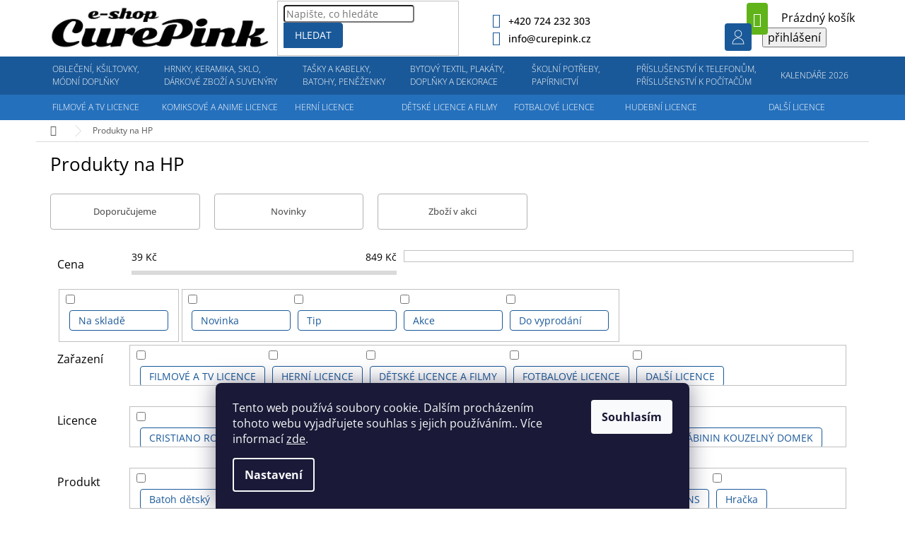

--- FILE ---
content_type: text/html; charset=utf-8
request_url: https://www.curepink.cz/produkty-na-hp/
body_size: 51480
content:
<!doctype html><html lang="cs" dir="ltr" class="header-background-light external-fonts-loaded"><head><meta charset="utf-8" /><meta name="viewport" content="width=device-width,initial-scale=1" /><title>Produkty na HP - Curepink.cz</title><link rel="preconnect" href="https://cdn.myshoptet.com" /><link rel="dns-prefetch" href="https://cdn.myshoptet.com" /><link rel="preload" href="https://cdn.myshoptet.com/prj/dist/master/cms/libs/jquery/jquery-1.11.3.min.js" as="script" /><link href="https://cdn.myshoptet.com/prj/dist/master/cms/templates/frontend_templates/shared/css/font-face/open-sans.css" rel="stylesheet"><link href="https://cdn.myshoptet.com/prj/dist/master/shop/dist/font-shoptet-11.css.62c94c7785ff2cea73b2.css" rel="stylesheet"><script>
dataLayer = [];
dataLayer.push({'shoptet' : {
    "pageId": 49178,
    "pageType": "category",
    "currency": "CZK",
    "currencyInfo": {
        "decimalSeparator": ",",
        "exchangeRate": 1,
        "priceDecimalPlaces": 0,
        "symbol": "K\u010d",
        "symbolLeft": 0,
        "thousandSeparator": " "
    },
    "language": "cs",
    "projectId": 292678,
    "category": {
        "guid": "44f1c550-c5a2-11e9-a065-0cc47a6c92bc",
        "path": "Produkty na HP",
        "parentCategoryGuid": null
    },
    "cartInfo": {
        "id": null,
        "freeShipping": false,
        "freeShippingFrom": 2000,
        "leftToFreeGift": {
            "formattedPrice": "0 K\u010d",
            "priceLeft": 0
        },
        "freeGift": false,
        "leftToFreeShipping": {
            "priceLeft": 2000,
            "dependOnRegion": 0,
            "formattedPrice": "2 000 K\u010d"
        },
        "discountCoupon": [],
        "getNoBillingShippingPrice": {
            "withoutVat": 0,
            "vat": 0,
            "withVat": 0
        },
        "cartItems": [],
        "taxMode": "ORDINARY"
    },
    "cart": [],
    "customer": {
        "priceRatio": 1,
        "priceListId": 1,
        "groupId": null,
        "registered": false,
        "mainAccount": false
    }
}});
dataLayer.push({'cookie_consent' : {
    "marketing": "denied",
    "analytics": "denied"
}});
document.addEventListener('DOMContentLoaded', function() {
    shoptet.consent.onAccept(function(agreements) {
        if (agreements.length == 0) {
            return;
        }
        dataLayer.push({
            'cookie_consent' : {
                'marketing' : (agreements.includes(shoptet.config.cookiesConsentOptPersonalisation)
                    ? 'granted' : 'denied'),
                'analytics': (agreements.includes(shoptet.config.cookiesConsentOptAnalytics)
                    ? 'granted' : 'denied')
            },
            'event': 'cookie_consent'
        });
    });
});
</script>

<!-- Google Tag Manager -->
<script>(function(w,d,s,l,i){w[l]=w[l]||[];w[l].push({'gtm.start':
new Date().getTime(),event:'gtm.js'});var f=d.getElementsByTagName(s)[0],
j=d.createElement(s),dl=l!='dataLayer'?'&l='+l:'';j.async=true;j.src=
'https://www.googletagmanager.com/gtm.js?id='+i+dl;f.parentNode.insertBefore(j,f);
})(window,document,'script','dataLayer','GTM-59XJ4TW');</script>
<!-- End Google Tag Manager -->

<meta property="og:type" content="website"><meta property="og:site_name" content="curepink.cz"><meta property="og:url" content="https://www.curepink.cz/produkty-na-hp/"><meta property="og:title" content="Produkty na HP - Curepink.cz"><meta name="author" content="Curepink.cz"><meta name="web_author" content="Shoptet.cz"><meta name="dcterms.rightsHolder" content="www.curepink.cz"><meta name="robots" content="index,follow"><meta property="og:image" content="https://cdn.myshoptet.com/usr/www.curepink.cz/user/logos/logo-3.png?t=1768711782"><meta property="og:description" content="Produkty na HP, Curepink.cz"><meta name="description" content="Produkty na HP, Curepink.cz"><style>:root {--color-primary: #1a5999;--color-primary-h: 210;--color-primary-s: 71%;--color-primary-l: 35%;--color-primary-hover: #1a5999;--color-primary-hover-h: 210;--color-primary-hover-s: 71%;--color-primary-hover-l: 35%;--color-secondary: #60b319;--color-secondary-h: 92;--color-secondary-s: 75%;--color-secondary-l: 40%;--color-secondary-hover: #60b319;--color-secondary-hover-h: 92;--color-secondary-hover-s: 75%;--color-secondary-hover-l: 40%;--color-tertiary: #1a5999;--color-tertiary-h: 210;--color-tertiary-s: 71%;--color-tertiary-l: 35%;--color-tertiary-hover: #1a5999;--color-tertiary-hover-h: 210;--color-tertiary-hover-s: 71%;--color-tertiary-hover-l: 35%;--color-header-background: #ffffff;--template-font: "Open Sans";--template-headings-font: "Open Sans";--header-background-url: none;--cookies-notice-background: #1A1937;--cookies-notice-color: #F8FAFB;--cookies-notice-button-hover: #f5f5f5;--cookies-notice-link-hover: #27263f;--templates-update-management-preview-mode-content: "Náhled aktualizací šablony je aktivní pro váš prohlížeč."}</style>
    
    <link href="https://cdn.myshoptet.com/prj/dist/master/shop/dist/main-11.less.fcb4a42d7bd8a71b7ee2.css" rel="stylesheet" />
        
    <script>var shoptet = shoptet || {};</script>
    <script src="https://cdn.myshoptet.com/prj/dist/master/shop/dist/main-3g-header.js.05f199e7fd2450312de2.js"></script>
<!-- User include --><!-- project html code header -->
<link rel="stylesheet" href="/user/documents/pkUpravy/output/pkUpravy.css?v1.111114445d" class="pkUpravy" />

<link rel="stylesheet" href="/user/documents/pkUpravy/output/navPL.css?v111141141.00" class="pkUpravy" />

<link rel="stylesheet" type="text/css" href="/user/documents/pkUpravy/font/flaticon.css?v1.01" class="pkUpravy" /> 
<link rel="stylesheet" href="/user/documents/allstyle.css?v=11111">
<style>
a.btn{text-decoration:none!important;}
.products-block.products .p .name{text-decoration:none;}
.product-appendix{display:block;font-size:14px;}
.custom-footer__banner2 {display:none!important;}
@media(min-width:1200px){
.navigation-in>ul>li.ext>ul>li.minHeight{min-height:250px;}
}

.product-top .p-detail-info .flags>a{    margin-bottom:15px;display: inline-flex;align-items: center;}
.product-top .p-detail-info .flags{flex: auto;display: flex;flex-wrap: wrap;}
.p-detail-info{position:absolute;z-index:1;}
.social-buttons-wrapper{margin-top:0;}
.link-icons .pkYoutube{display:none;}

.p-detail-info .flags.flags-default.flags-inline .flag-up{    padding: 1px 15px 1px 80px;}
/* KN */
.flag.flag-up{text-align:left!important;}
#cboxOverlay.shoptet-modal-md {background-color: #162943 !important;}

/* detail   */  
@media (min-width: 992px) {
  .basic-description {width: calc(100% - 300px); padding-right: 30px;}
  .description-inner .detail-parameters {width:300px;}
    }
    @media (max-width: 992px) {
  .description-inner .detail-parameters {width:100%;margin: 50px 0;}
    }
  .pkCode td {
    min-width: auto;
    padding-left: 10px;
  }
 @media (min-width: 768px) {
   .pkCode {float:left;}
   .social-buttons-wrapper {justify-content: flex-end;}
  }
  .pkCode th, .pkCode td {
    text-align: left;
}

.link-icon {
    padding: 0 12px;
  }
  .link-icon::before {
    color: #1a5999;
}
  .link-icon.print, .link-icons .link-icon.watchdog, .link-icon.share {display: none;}
  .link-icon.chat {display: flex; align-items: center;}
  .link-icon.chat:before {font-size: 40px;    margin-bottom: 0;}
  .link-icon.chat span {
    margin-left: 20px;
    font-size: 22px;
    font-weight: 600;
    color: #1a5999;
  }

.kn_cure_benefits {width:100%;
display: -webkit-box; display: -ms-flexbox; display: -webkit-flex; display: flex; 
flex-flow: row wrap;justify-content:space-between;}

  .kn_cure_benefits:before, .kn_cure_benefits:after {
    width: 100%;
}
  .kn_cure_child4 img {max-width:100px;}
.kn_cure_child4 h4 {color: #000000; font-weight: 900; /*letter-spacing: 2px;*/ font-size: 14px;    line-height: 1.3;}
.type-product #pkUsp {
    display: none;
}
  @media (max-width: 768px) {
.kn_cure_child4 {width:49%; padding:10px;}
}

@media (min-width: 768px) and (max-width: 992px) {
.kn_cure_child4 {width:49%; padding:10px;}
}

@media (min-width: 992px) {
.kn_cure_child4 {width:25%; padding:10px;}
}  

  
/* menu icons */  
@media screen and (min-width: 1440px) {
#navigation {overflow: visible;}   
#navigation .menu-level-1 > li:before {
content: '';
    width: 32px;
    height: 32px;
    background-size: 32px 32px;
    position: absolute;
    top: 10px;
    margin-left: -39px;
    }

.menu-item-710:before {background-image: url("/user/documents/upload/kn_upravy/menu_icons_obleceni.svg");}
.menu-item-5717:before {background-image: url("/user/documents/upload/kn_upravy/menu_icons_hrnky.svg");}
.menu-item-6017:before {background-image: url("/user/documents/upload/kn_upravy/menu_icons_batohy.svg");}
.menu-item-49994:before {background-image: url("/user/documents/upload/kn_upravy/menu_icons_bytove doplnky.svg");}
.menu-item-5945:before {background-image: url("/user/documents/upload/kn_upravy/menu_icons_papirnictvi.svg");}   
.menu-item-6335:before {background-image: url("/user/documents/upload/kn_upravy/menu_icons_prislusenstvi.svg");}
.menu-item-24158:before {background-image: url("/user/documents/upload/kn_upravy/menu_icons_kalendare.svg");}
   
.menu-item-4913:before {top: 56px !important;background-image: url("/user/documents/upload/kn_upravy/menu_icons_film a TV.svg");}
.menu-item-34220:before {top: 56px !important;background-image: url("/user/documents/upload/kn_upravy/menu_icons_comics.svg");}
.menu-item-2240:before {top: 56px !important;background-image: url("/user/documents/upload/kn_upravy/menu_icons_hry.svg");}
.menu-item-50024:before {top: 56px !important;background-image: url("/user/documents/upload/kn_upravy/menu_icons_kids.svg");}
.menu-item-2132:before {top: 56px !important;background-image: url("/user/documents/upload/kn_upravy/menu_icons_fotbal.svg");}   
.menu-item-2069:before {top: 56px !important;background-image: url("/user/documents/upload/kn_upravy/menu_icons_hudba.svg");}
.menu-item-2312:before {top: 56px !important;background-image: url("/user/documents/upload/kn_upravy/menu_icons_ostatni.svg");}
  }  
  
  @media screen and (min-width: 1200px){
.navigation-in>ul>li>a, .navigation-in>ul>li>a:hover, .navigation-in>ul>li.ext.exp>a, .navigation-in>ul>li:nth-child(-n+7)>a, .navigation-in>ul>li:first-child>a:hover, .navigation-in>ul>li.ext.exp:first-child>a, #navigation .menu-level-1 > li:nth-child(8) > a, .navigation-in>ul>li:nth-child(-n+7)>a:hover, .navigation-in>ul>li:nth-child(-n+7).ext.exp>a {
    padding-left: 13px !important;
    padding-right: 13px !important;
}
}


</style>
<style>
.arrow{display: flex;width: 100%;justify-content: space-between;position: absolute;top: 50%;transform: translateY(-50%);z-index:1;}
span.arrow-next:hover, span.arrow-prev:hover{cursor:pointer;}
span.arrow-next, span.arrow-prev{position: absolute;top: 50%;transform: translateY(-50%);color:#000;padding:5px;font-size:0;border:1px solid #dadada;}
span.arrow-next::before, span.arrow-prev::before{font-size:20px;font-family:"Shoptet"}
span.arrow-next::before{content: '\e910';}
span.arrow-prev::before{content: '\e90f';}
span.arrow-next{right:0;}
span.arrow-prev{left:0;}
.p-detail-info .flags a[href*="/?pv"]::before{content:"";width:70px;height:45px;position:absolute;left:0;background:url('/user/documents/upload/stitky/IKONY-BAREVNE-06_1.png');background-size:70px 45px;background-repeat:no-repeat;}
.p-detail-info .flags a[href*="/?pv"]{height:45px;display:inline-flex;align-items:center;font-weight:700;color:#000;position:relative;padding-left:80px;    top: -4px;}
.p-detail-info .flags a[href*="/?pv"]:hover{text-decoration:underline;}

#productsAlternative{opacity:1;display:block;}
#productsAlternative::before{content:"Podobné produkty";font-size: 18px;display:block;margin:15px 0 10px 0;}
#productsAlternative .products-block.products>div{padding-bottom:0;text-align:center;}
#p-detail-tabs li[data-testid="tabAlternativeProducts"]{display:none;}
</style>
<!-- /User include --><link rel="shortcut icon" href="/favicon.ico" type="image/x-icon" /><link rel="canonical" href="https://www.curepink.cz/produkty-na-hp/" />    <script>
        var _hwq = _hwq || [];
        _hwq.push(['setKey', '974746FB22F3A1A99E01E071BAC71B77']);
        _hwq.push(['setTopPos', '200']);
        _hwq.push(['showWidget', '21']);
        (function() {
            var ho = document.createElement('script');
            ho.src = 'https://cz.im9.cz/direct/i/gjs.php?n=wdgt&sak=974746FB22F3A1A99E01E071BAC71B77';
            var s = document.getElementsByTagName('script')[0]; s.parentNode.insertBefore(ho, s);
        })();
    </script>
    <!-- Global site tag (gtag.js) - Google Analytics -->
    <script async src="https://www.googletagmanager.com/gtag/js?id=G-ELFT5NLZHG"></script>
    <script>
        
        window.dataLayer = window.dataLayer || [];
        function gtag(){dataLayer.push(arguments);}
        

                    console.debug('default consent data');

            gtag('consent', 'default', {"ad_storage":"denied","analytics_storage":"denied","ad_user_data":"denied","ad_personalization":"denied","wait_for_update":500});
            dataLayer.push({
                'event': 'default_consent'
            });
        
        gtag('js', new Date());

                gtag('config', 'UA-151667030-1', { 'groups': "UA" });
        
                gtag('config', 'G-ELFT5NLZHG', {"groups":"GA4","send_page_view":false,"content_group":"category","currency":"CZK","page_language":"cs"});
        
        
        
        
        
        
                    gtag('event', 'page_view', {"send_to":"GA4","page_language":"cs","content_group":"category","currency":"CZK"});
        
        
        
        
        
        
        
        
        
        
        
        
        
        document.addEventListener('DOMContentLoaded', function() {
            if (typeof shoptet.tracking !== 'undefined') {
                for (var id in shoptet.tracking.bannersList) {
                    gtag('event', 'view_promotion', {
                        "send_to": "UA",
                        "promotions": [
                            {
                                "id": shoptet.tracking.bannersList[id].id,
                                "name": shoptet.tracking.bannersList[id].name,
                                "position": shoptet.tracking.bannersList[id].position
                            }
                        ]
                    });
                }
            }

            shoptet.consent.onAccept(function(agreements) {
                if (agreements.length !== 0) {
                    console.debug('gtag consent accept');
                    var gtagConsentPayload =  {
                        'ad_storage': agreements.includes(shoptet.config.cookiesConsentOptPersonalisation)
                            ? 'granted' : 'denied',
                        'analytics_storage': agreements.includes(shoptet.config.cookiesConsentOptAnalytics)
                            ? 'granted' : 'denied',
                                                                                                'ad_user_data': agreements.includes(shoptet.config.cookiesConsentOptPersonalisation)
                            ? 'granted' : 'denied',
                        'ad_personalization': agreements.includes(shoptet.config.cookiesConsentOptPersonalisation)
                            ? 'granted' : 'denied',
                        };
                    console.debug('update consent data', gtagConsentPayload);
                    gtag('consent', 'update', gtagConsentPayload);
                    dataLayer.push(
                        { 'event': 'update_consent' }
                    );
                }
            });
        });
    </script>
</head><body class="desktop id-49178 in-produkty-na-hp template-11 type-category one-column-body columns-4 ums_forms_redesign--off ums_a11y_category_page--on ums_discussion_rating_forms--off ums_flags_display_unification--on ums_a11y_login--on mobile-header-version-0"><noscript>
    <style>
        #header {
            padding-top: 0;
            position: relative !important;
            top: 0;
        }
        .header-navigation {
            position: relative !important;
        }
        .overall-wrapper {
            margin: 0 !important;
        }
        body:not(.ready) {
            visibility: visible !important;
        }
    </style>
    <div class="no-javascript">
        <div class="no-javascript__title">Musíte změnit nastavení vašeho prohlížeče</div>
        <div class="no-javascript__text">Podívejte se na: <a href="https://www.google.com/support/bin/answer.py?answer=23852">Jak povolit JavaScript ve vašem prohlížeči</a>.</div>
        <div class="no-javascript__text">Pokud používáte software na blokování reklam, může být nutné povolit JavaScript z této stránky.</div>
        <div class="no-javascript__text">Děkujeme.</div>
    </div>
</noscript>

        <div id="fb-root"></div>
        <script>
            window.fbAsyncInit = function() {
                FB.init({
//                    appId            : 'your-app-id',
                    autoLogAppEvents : true,
                    xfbml            : true,
                    version          : 'v19.0'
                });
            };
        </script>
        <script async defer crossorigin="anonymous" src="https://connect.facebook.net/cs_CZ/sdk.js"></script>
<!-- Google Tag Manager (noscript) -->
<noscript><iframe src="https://www.googletagmanager.com/ns.html?id=GTM-59XJ4TW"
height="0" width="0" style="display:none;visibility:hidden"></iframe></noscript>
<!-- End Google Tag Manager (noscript) -->

    <div class="siteCookies siteCookies--bottom siteCookies--dark js-siteCookies" role="dialog" data-testid="cookiesPopup" data-nosnippet>
        <div class="siteCookies__form">
            <div class="siteCookies__content">
                <div class="siteCookies__text">
                    Tento web používá soubory cookie. Dalším procházením tohoto webu vyjadřujete souhlas s jejich používáním.. Více informací <a href="http://www.curepinkshop.cz/cookies/" target="\">zde</a>.
                </div>
                <p class="siteCookies__links">
                    <button class="siteCookies__link js-cookies-settings" aria-label="Nastavení cookies" data-testid="cookiesSettings">Nastavení</button>
                </p>
            </div>
            <div class="siteCookies__buttonWrap">
                                <button class="siteCookies__button js-cookiesConsentSubmit" value="all" aria-label="Přijmout cookies" data-testid="buttonCookiesAccept">Souhlasím</button>
            </div>
        </div>
        <script>
            document.addEventListener("DOMContentLoaded", () => {
                const siteCookies = document.querySelector('.js-siteCookies');
                document.addEventListener("scroll", shoptet.common.throttle(() => {
                    const st = document.documentElement.scrollTop;
                    if (st > 1) {
                        siteCookies.classList.add('siteCookies--scrolled');
                    } else {
                        siteCookies.classList.remove('siteCookies--scrolled');
                    }
                }, 100));
            });
        </script>
    </div>
<a href="#content" class="skip-link sr-only">Přejít na obsah</a><div class="overall-wrapper"><div class="user-action"><div class="container">
    <div class="user-action-in">
                    <div id="login" class="user-action-login popup-widget login-widget" role="dialog" aria-labelledby="loginHeading">
        <div class="popup-widget-inner">
                            <h2 id="loginHeading">Přihlášení k vašemu účtu</h2><div id="customerLogin"><form action="/action/Customer/Login/" method="post" id="formLoginIncluded" class="csrf-enabled formLogin" data-testid="formLogin"><input type="hidden" name="referer" value="" /><div class="form-group"><div class="input-wrapper email js-validated-element-wrapper no-label"><input type="email" name="email" class="form-control" autofocus placeholder="E-mailová adresa (např. jan@novak.cz)" data-testid="inputEmail" autocomplete="email" required /></div></div><div class="form-group"><div class="input-wrapper password js-validated-element-wrapper no-label"><input type="password" name="password" class="form-control" placeholder="Heslo" data-testid="inputPassword" autocomplete="current-password" required /><span class="no-display">Nemůžete vyplnit toto pole</span><input type="text" name="surname" value="" class="no-display" /></div></div><div class="form-group"><div class="login-wrapper"><button type="submit" class="btn btn-secondary btn-text btn-login" data-testid="buttonSubmit">Přihlásit se</button><div class="password-helper"><a href="/registrace/" data-testid="signup" rel="nofollow">Nová registrace</a><a href="/klient/zapomenute-heslo/" rel="nofollow">Zapomenuté heslo</a></div></div></div></form>
</div>                    </div>
    </div>

                            <div id="cart-widget" class="user-action-cart popup-widget cart-widget loader-wrapper" data-testid="popupCartWidget" role="dialog" aria-hidden="true">
    <div class="popup-widget-inner cart-widget-inner place-cart-here">
        <div class="loader-overlay">
            <div class="loader"></div>
        </div>
    </div>

    <div class="cart-widget-button">
        <a href="/kosik/" class="btn btn-conversion" id="continue-order-button" rel="nofollow" data-testid="buttonNextStep">Pokračovat do košíku</a>
    </div>
</div>
            </div>
</div>
</div><div class="top-navigation-bar" data-testid="topNavigationBar">

    <div class="container">

        <div class="top-navigation-contacts">
            <strong>Zákaznická podpora:</strong><a href="tel:+420724232303" class="project-phone" aria-label="Zavolat na +420724232303" data-testid="contactboxPhone"><span>+420 724 232 303</span></a><a href="mailto:info@curepink.cz" class="project-email" data-testid="contactboxEmail"><span>info@curepink.cz</span></a>        </div>

                            <div class="top-navigation-menu">
                <div class="top-navigation-menu-trigger"></div>
                <ul class="top-navigation-bar-menu">
                                            <li class="top-navigation-menu-item-1766">
                            <a href="/o-nas/">O nás</a>
                        </li>
                                            <li class="top-navigation-menu-item-29">
                            <a href="/kontakty/">Kontakty</a>
                        </li>
                                            <li class="top-navigation-menu-item-52234">
                            <a href="/www-curepink-cz/">Kariéra - nabídka práce</a>
                        </li>
                                            <li class="top-navigation-menu-item-1793">
                            <a href="/obchodni-podminky/">Obchodní podmínky</a>
                        </li>
                                            <li class="top-navigation-menu-item-27">
                            <a href="/reklamace-a-vymena-zbozi/">Reklamace, výměna a vrácení zboží</a>
                        </li>
                                            <li class="top-navigation-menu-item-1787">
                            <a href="/ceny-dopravneho/">Dopravy a platby</a>
                        </li>
                                            <li class="top-navigation-menu-item-51053">
                            <a href="/vyklad-informaci-v-emailech-k-objednavce/">Výklad informací v emailech k objednávce</a>
                        </li>
                                            <li class="top-navigation-menu-item-49208">
                            <a href="/spoluprace/">Spolupráce</a>
                        </li>
                                            <li class="top-navigation-menu-item-691">
                            <a href="/podminky-ochrany-osobnich-udaju/">Podmínky ochrany osobních údajů </a>
                        </li>
                                            <li class="top-navigation-menu-item-1772">
                            <a href="/pro-obchodniky/">Pro obchodníky</a>
                        </li>
                                            <li class="top-navigation-menu-item--51">
                            <a href="/hodnoceni-obchodu/">Hodnocení obchodu</a>
                        </li>
                                            <li class="top-navigation-menu-item-external-131">
                            <a href="https://www.curepinkb2b.cz">Do velkoobchodu</a>
                        </li>
                                    </ul>
                <ul class="top-navigation-bar-menu-helper"></ul>
            </div>
        
        <div class="top-navigation-tools top-navigation-tools--language">
            <div class="responsive-tools">
                <a href="#" class="toggle-window" data-target="search" aria-label="Hledat" data-testid="linkSearchIcon"></a>
                                                            <a href="#" class="toggle-window" data-target="login"></a>
                                                    <a href="#" class="toggle-window" data-target="navigation" aria-label="Menu" data-testid="hamburgerMenu"></a>
            </div>
                        <button class="top-nav-button top-nav-button-login toggle-window" type="button" data-target="login" aria-haspopup="dialog" aria-controls="login" aria-expanded="false" data-testid="signin"><span>Přihlášení</span></button>        </div>

    </div>

</div>
<header id="header"><div class="container navigation-wrapper">
    <div class="header-top">
        <div class="site-name-wrapper">
            <div class="site-name"><a href="/" data-testid="linkWebsiteLogo"><img src="https://cdn.myshoptet.com/usr/www.curepink.cz/user/logos/logo-3.png" alt="Curepink.cz" fetchpriority="low" /></a></div>        </div>
        <div class="search" itemscope itemtype="https://schema.org/WebSite">
            <meta itemprop="headline" content="Produkty na HP"/><meta itemprop="url" content="https://www.curepink.cz"/><meta itemprop="text" content="Produkty na HP, Curepink.cz"/>            <form action="/action/ProductSearch/prepareString/" method="post"
    id="formSearchForm" class="search-form compact-form js-search-main"
    itemprop="potentialAction" itemscope itemtype="https://schema.org/SearchAction" data-testid="searchForm">
    <fieldset>
        <meta itemprop="target"
            content="https://www.curepink.cz/vyhledavani/?string={string}"/>
        <input type="hidden" name="language" value="cs"/>
        
            
<input
    type="search"
    name="string"
        class="query-input form-control search-input js-search-input"
    placeholder="Napište, co hledáte"
    autocomplete="off"
    required
    itemprop="query-input"
    aria-label="Vyhledávání"
    data-testid="searchInput"
>
            <button type="submit" class="btn btn-default" data-testid="searchBtn">Hledat</button>
        
    </fieldset>
</form>
        </div>
        <div class="navigation-buttons">
                
    <a href="/kosik/" class="btn btn-icon toggle-window cart-count" data-target="cart" data-hover="true" data-redirect="true" data-testid="headerCart" rel="nofollow" aria-haspopup="dialog" aria-expanded="false" aria-controls="cart-widget">
        
                <span class="sr-only">Nákupní košík</span>
        
            <span class="cart-price visible-lg-inline-block" data-testid="headerCartPrice">
                                    Prázdný košík                            </span>
        
    
            </a>
        </div>
    </div>
    <nav id="navigation" aria-label="Hlavní menu" data-collapsible="true"><div class="navigation-in menu"><ul class="menu-level-1" role="menubar" data-testid="headerMenuItems"><li class="menu-item-710 ext" role="none"><a href="/obleceni-doplnky/" data-testid="headerMenuItem" role="menuitem" aria-haspopup="true" aria-expanded="false"><b>OBLEČENÍ, KŠILTOVKY, MÓDNÍ DOPLŇKY</b><span class="submenu-arrow"></span></a><ul class="menu-level-2" aria-label="OBLEČENÍ, KŠILTOVKY, MÓDNÍ DOPLŇKY" tabindex="-1" role="menu"><li class="menu-item-2354 has-third-level" role="none"><a href="/tricka-a-mikiny/" class="menu-image" data-testid="headerMenuItem" tabindex="-1" aria-hidden="true"><img src="data:image/svg+xml,%3Csvg%20width%3D%22140%22%20height%3D%22100%22%20xmlns%3D%22http%3A%2F%2Fwww.w3.org%2F2000%2Fsvg%22%3E%3C%2Fsvg%3E" alt="" aria-hidden="true" width="140" height="100"  data-src="https://cdn.myshoptet.com/prj/dist/master/cms/templates/frontend_templates/00/img/folder.svg" fetchpriority="low" /></a><div><a href="/tricka-a-mikiny/" data-testid="headerMenuItem" role="menuitem"><span>TRIČKA A MIKINY</span></a>
                                                    <ul class="menu-level-3" role="menu">
                                                                    <li class="menu-item-2357" role="none">
                                        <a href="/tricka-panska/" data-testid="headerMenuItem" role="menuitem">
                                            Trička pánská</a>,                                    </li>
                                                                    <li class="menu-item-2360" role="none">
                                        <a href="/tricka-damska/" data-testid="headerMenuItem" role="menuitem">
                                            Trička dámská</a>,                                    </li>
                                                                    <li class="menu-item-52285" role="none">
                                        <a href="/tricka-unisex/" data-testid="headerMenuItem" role="menuitem">
                                            Trička unisex</a>,                                    </li>
                                                                    <li class="menu-item-50495" role="none">
                                        <a href="/mikiny-panske/" data-testid="headerMenuItem" role="menuitem">
                                            Mikiny pánské</a>,                                    </li>
                                                                    <li class="menu-item-7193" role="none">
                                        <a href="/mikiny-damske/" data-testid="headerMenuItem" role="menuitem">
                                            Mikiny dámské</a>                                    </li>
                                                            </ul>
                        </div></li><li class="menu-item-2363 has-third-level" role="none"><a href="/ostatni-obleceni/" class="menu-image" data-testid="headerMenuItem" tabindex="-1" aria-hidden="true"><img src="data:image/svg+xml,%3Csvg%20width%3D%22140%22%20height%3D%22100%22%20xmlns%3D%22http%3A%2F%2Fwww.w3.org%2F2000%2Fsvg%22%3E%3C%2Fsvg%3E" alt="" aria-hidden="true" width="140" height="100"  data-src="https://cdn.myshoptet.com/prj/dist/master/cms/templates/frontend_templates/00/img/folder.svg" fetchpriority="low" /></a><div><a href="/ostatni-obleceni/" data-testid="headerMenuItem" role="menuitem"><span>OSTATNÍ OBLEČENÍ</span></a>
                                                    <ul class="menu-level-3" role="menu">
                                                                    <li class="menu-item-51470" role="none">
                                        <a href="/zupany-panske/" data-testid="headerMenuItem" role="menuitem">
                                            Župany pánské</a>,                                    </li>
                                                                    <li class="menu-item-51497" role="none">
                                        <a href="/zupany-damske/" data-testid="headerMenuItem" role="menuitem">
                                            Župany dámské</a>,                                    </li>
                                                                    <li class="menu-item-6992" role="none">
                                        <a href="/bundy-panske/" data-testid="headerMenuItem" role="menuitem">
                                            Bundy pánské</a>,                                    </li>
                                                                    <li class="menu-item-6647" role="none">
                                        <a href="/kalhoty-a-teplaky-2/" data-testid="headerMenuItem" role="menuitem">
                                            Kalhoty a tepláky</a>,                                    </li>
                                                                    <li class="menu-item-6620" role="none">
                                        <a href="/kosile-3/" data-testid="headerMenuItem" role="menuitem">
                                            Košile</a>,                                    </li>
                                                                    <li class="menu-item-33944" role="none">
                                        <a href="/kratasy-2/" data-testid="headerMenuItem" role="menuitem">
                                            Kraťasy</a>,                                    </li>
                                                                    <li class="menu-item-33947" role="none">
                                        <a href="/leginy/" data-testid="headerMenuItem" role="menuitem">
                                            Legíny</a>,                                    </li>
                                                                    <li class="menu-item-13643" role="none">
                                        <a href="/spodni-pradlo-panske/" data-testid="headerMenuItem" role="menuitem">
                                            Spodní prádlo pánské</a>,                                    </li>
                                                                    <li class="menu-item-6686" role="none">
                                        <a href="/svetry-3/" data-testid="headerMenuItem" role="menuitem">
                                            Svetry</a>,                                    </li>
                                                                    <li class="menu-item-21062" role="none">
                                        <a href="/pyzama-panska/" data-testid="headerMenuItem" role="menuitem">
                                            Pyžama pánská</a>                                    </li>
                                                            </ul>
                        </div></li><li class="menu-item-5900 has-third-level" role="none"><a href="/cepice-a-ksiltovky-2/" class="menu-image" data-testid="headerMenuItem" tabindex="-1" aria-hidden="true"><img src="data:image/svg+xml,%3Csvg%20width%3D%22140%22%20height%3D%22100%22%20xmlns%3D%22http%3A%2F%2Fwww.w3.org%2F2000%2Fsvg%22%3E%3C%2Fsvg%3E" alt="" aria-hidden="true" width="140" height="100"  data-src="https://cdn.myshoptet.com/prj/dist/master/cms/templates/frontend_templates/00/img/folder.svg" fetchpriority="low" /></a><div><a href="/cepice-a-ksiltovky-2/" data-testid="headerMenuItem" role="menuitem"><span>ČEPICE A KŠILTOVKY</span></a>
                                                    <ul class="menu-level-3" role="menu">
                                                                    <li class="menu-item-5903" role="none">
                                        <a href="/ksiltovky-2/" data-testid="headerMenuItem" role="menuitem">
                                            Kšiltovky</a>,                                    </li>
                                                                    <li class="menu-item-52562" role="none">
                                        <a href="/ksiltovky-snapback/" data-testid="headerMenuItem" role="menuitem">
                                            Kšiltovky snapback</a>,                                    </li>
                                                                    <li class="menu-item-5921" role="none">
                                        <a href="/cepice-zimni/" data-testid="headerMenuItem" role="menuitem">
                                            Čepice zimní</a>,                                    </li>
                                                                    <li class="menu-item-6602" role="none">
                                        <a href="/cepice-ostatni-2/" data-testid="headerMenuItem" role="menuitem">
                                            Čepice ostatní</a>                                    </li>
                                                            </ul>
                        </div></li><li class="menu-item-8993 has-third-level" role="none"><a href="/detske-obleceni-a-doplnky/" class="menu-image" data-testid="headerMenuItem" tabindex="-1" aria-hidden="true"><img src="data:image/svg+xml,%3Csvg%20width%3D%22140%22%20height%3D%22100%22%20xmlns%3D%22http%3A%2F%2Fwww.w3.org%2F2000%2Fsvg%22%3E%3C%2Fsvg%3E" alt="" aria-hidden="true" width="140" height="100"  data-src="https://cdn.myshoptet.com/prj/dist/master/cms/templates/frontend_templates/00/img/folder.svg" fetchpriority="low" /></a><div><a href="/detske-obleceni-a-doplnky/" data-testid="headerMenuItem" role="menuitem"><span>DĚTSKÉ OBLEČENÍ A DOPLŇKY</span></a>
                                                    <ul class="menu-level-3" role="menu">
                                                                    <li class="menu-item-8996" role="none">
                                        <a href="/tricka-detska/" data-testid="headerMenuItem" role="menuitem">
                                            Trička dětská</a>,                                    </li>
                                                                    <li class="menu-item-33953" role="none">
                                        <a href="/mikyny-detske/" data-testid="headerMenuItem" role="menuitem">
                                            Mikiny dětské</a>,                                    </li>
                                                                    <li class="menu-item-33959" role="none">
                                        <a href="/ksiltovky-detske/" data-testid="headerMenuItem" role="menuitem">
                                            Kšiltovky dětské</a>,                                    </li>
                                                                    <li class="menu-item-33962" role="none">
                                        <a href="/cepice-zimni-detske/" data-testid="headerMenuItem" role="menuitem">
                                            Čepice zimní dětské</a>,                                    </li>
                                                                    <li class="menu-item-51473" role="none">
                                        <a href="/zupany-detske/" data-testid="headerMenuItem" role="menuitem">
                                            Župany dětské</a>,                                    </li>
                                                                    <li class="menu-item-33956" role="none">
                                        <a href="/pyzama-detska/" data-testid="headerMenuItem" role="menuitem">
                                            Pyžama dětská</a>,                                    </li>
                                                                    <li class="menu-item-51464" role="none">
                                        <a href="/detska-obuv-a-trepky/" data-testid="headerMenuItem" role="menuitem">
                                            Dětská obuv a trepky</a>,                                    </li>
                                                                    <li class="menu-item-33968" role="none">
                                        <a href="/ponozky-detske/" data-testid="headerMenuItem" role="menuitem">
                                            Ponožky dětské</a>,                                    </li>
                                                                    <li class="menu-item-33965" role="none">
                                        <a href="/spodni-pradlo-detske/" data-testid="headerMenuItem" role="menuitem">
                                            Spodní prádlo dětské</a>,                                    </li>
                                                                    <li class="menu-item-10769" role="none">
                                        <a href="/body-tricka/" data-testid="headerMenuItem" role="menuitem">
                                            Body trička</a>,                                    </li>
                                                                    <li class="menu-item-33971" role="none">
                                        <a href="/rukavice-detske/" data-testid="headerMenuItem" role="menuitem">
                                            Rukavice dětské</a>,                                    </li>
                                                                    <li class="menu-item-33974" role="none">
                                        <a href="/destniky-detske/" data-testid="headerMenuItem" role="menuitem">
                                            Deštníky dětské</a>,                                    </li>
                                                                    <li class="menu-item-33980" role="none">
                                        <a href="/hodinky-detske/" data-testid="headerMenuItem" role="menuitem">
                                            Hodinky dětské</a>,                                    </li>
                                                                    <li class="menu-item-33977" role="none">
                                        <a href="/slunecni-bryle-detske/" data-testid="headerMenuItem" role="menuitem">
                                            Sluneční brýle dětské</a>                                    </li>
                                                            </ul>
                        </div></li><li class="menu-item-5771 has-third-level" role="none"><a href="/klicenky--privesky-a-visacky-3/" class="menu-image" data-testid="headerMenuItem" tabindex="-1" aria-hidden="true"><img src="data:image/svg+xml,%3Csvg%20width%3D%22140%22%20height%3D%22100%22%20xmlns%3D%22http%3A%2F%2Fwww.w3.org%2F2000%2Fsvg%22%3E%3C%2Fsvg%3E" alt="" aria-hidden="true" width="140" height="100"  data-src="https://cdn.myshoptet.com/prj/dist/master/cms/templates/frontend_templates/00/img/folder.svg" fetchpriority="low" /></a><div><a href="/klicenky--privesky-a-visacky-3/" data-testid="headerMenuItem" role="menuitem"><span>KLÍČENKY, PŘÍVĚSKY A VISAČKY</span></a>
                                                    <ul class="menu-level-3" role="menu">
                                                                    <li class="menu-item-5777" role="none">
                                        <a href="/klicenky-3/" data-testid="headerMenuItem" role="menuitem">
                                            Klíčenky</a>,                                    </li>
                                                                    <li class="menu-item-50714" role="none">
                                        <a href="/visacky-na-zavazadla-3/" data-testid="headerMenuItem" role="menuitem">
                                            Visačky na zavazadla</a>,                                    </li>
                                                                    <li class="menu-item-33989" role="none">
                                        <a href="/visacky-na-krk/" data-testid="headerMenuItem" role="menuitem">
                                            Visačky na krk</a>                                    </li>
                                                            </ul>
                        </div></li><li class="menu-item-737 has-third-level" role="none"><a href="/ponozky/" class="menu-image" data-testid="headerMenuItem" tabindex="-1" aria-hidden="true"><img src="data:image/svg+xml,%3Csvg%20width%3D%22140%22%20height%3D%22100%22%20xmlns%3D%22http%3A%2F%2Fwww.w3.org%2F2000%2Fsvg%22%3E%3C%2Fsvg%3E" alt="" aria-hidden="true" width="140" height="100"  data-src="https://cdn.myshoptet.com/prj/dist/master/cms/templates/frontend_templates/00/img/folder.svg" fetchpriority="low" /></a><div><a href="/ponozky/" data-testid="headerMenuItem" role="menuitem"><span>PONOŽKY</span></a>
                                                    <ul class="menu-level-3" role="menu">
                                                                    <li class="menu-item-7043" role="none">
                                        <a href="/ponozky-panske-2/" data-testid="headerMenuItem" role="menuitem">
                                            Ponožky pánské</a>,                                    </li>
                                                                    <li class="menu-item-51002" role="none">
                                        <a href="/ponozky-detske-2/" data-testid="headerMenuItem" role="menuitem">
                                            Ponožky dětské</a>,                                    </li>
                                                                    <li class="menu-item-33995" role="none">
                                        <a href="/ponozky-damske/" data-testid="headerMenuItem" role="menuitem">
                                            Ponožky dámské</a>                                    </li>
                                                            </ul>
                        </div></li><li class="menu-item-6122 has-third-level" role="none"><a href="/sperky-a-doplnky-2/" class="menu-image" data-testid="headerMenuItem" tabindex="-1" aria-hidden="true"><img src="data:image/svg+xml,%3Csvg%20width%3D%22140%22%20height%3D%22100%22%20xmlns%3D%22http%3A%2F%2Fwww.w3.org%2F2000%2Fsvg%22%3E%3C%2Fsvg%3E" alt="" aria-hidden="true" width="140" height="100"  data-src="https://cdn.myshoptet.com/prj/dist/master/cms/templates/frontend_templates/00/img/folder.svg" fetchpriority="low" /></a><div><a href="/sperky-a-doplnky-2/" data-testid="headerMenuItem" role="menuitem"><span>ŠPERKY A DOPLŇKY</span></a>
                                                    <ul class="menu-level-3" role="menu">
                                                                    <li class="menu-item-6125" role="none">
                                        <a href="/marzetove-knoflicky-2/" data-testid="headerMenuItem" role="menuitem">
                                            Maržetové knoflíčky</a>,                                    </li>
                                                                    <li class="menu-item-6443" role="none">
                                        <a href="/naramky-2/" data-testid="headerMenuItem" role="menuitem">
                                            Náramky</a>,                                    </li>
                                                                    <li class="menu-item-10466" role="none">
                                        <a href="/nausnice-3/" data-testid="headerMenuItem" role="menuitem">
                                            Náušnice</a>,                                    </li>
                                                                    <li class="menu-item-7010" role="none">
                                        <a href="/prsteny/" data-testid="headerMenuItem" role="menuitem">
                                            Prsteny</a>,                                    </li>
                                                                    <li class="menu-item-7004" role="none">
                                        <a href="/retizky-na-krk/" data-testid="headerMenuItem" role="menuitem">
                                            Řetízky na krk</a>,                                    </li>
                                                                    <li class="menu-item-33998" role="none">
                                        <a href="/ostatni-sperky/" data-testid="headerMenuItem" role="menuitem">
                                            Ostatní šperky</a>                                    </li>
                                                            </ul>
                        </div></li><li class="menu-item-6140 has-third-level" role="none"><a href="/ostatni-modni-doplnky-2/" class="menu-image" data-testid="headerMenuItem" tabindex="-1" aria-hidden="true"><img src="data:image/svg+xml,%3Csvg%20width%3D%22140%22%20height%3D%22100%22%20xmlns%3D%22http%3A%2F%2Fwww.w3.org%2F2000%2Fsvg%22%3E%3C%2Fsvg%3E" alt="" aria-hidden="true" width="140" height="100"  data-src="https://cdn.myshoptet.com/prj/dist/master/cms/templates/frontend_templates/00/img/folder.svg" fetchpriority="low" /></a><div><a href="/ostatni-modni-doplnky-2/" data-testid="headerMenuItem" role="menuitem"><span>OSTATNÍ MÓDNÍ DOPLŇKY</span></a>
                                                    <ul class="menu-level-3" role="menu">
                                                                    <li class="menu-item-52690" role="none">
                                        <a href="/ostatni-modni-doplnky/" data-testid="headerMenuItem" role="menuitem">
                                            Ostatní módní doplňky</a>,                                    </li>
                                                                    <li class="menu-item-6143" role="none">
                                        <a href="/pouzdra-na-bryle/" data-testid="headerMenuItem" role="menuitem">
                                            Pouzdra na brýle</a>,                                    </li>
                                                                    <li class="menu-item-10223" role="none">
                                        <a href="/trepky-panske/" data-testid="headerMenuItem" role="menuitem">
                                            Trepky pánské</a>,                                    </li>
                                                                    <li class="menu-item-52053" role="none">
                                        <a href="/trepky-damske/" data-testid="headerMenuItem" role="menuitem">
                                            Trepky dámské</a>,                                    </li>
                                                                    <li class="menu-item-6977" role="none">
                                        <a href="/destniky-pro-dospele-2/" data-testid="headerMenuItem" role="menuitem">
                                            Deštníky pro dospělé</a>,                                    </li>
                                                                    <li class="menu-item-7289" role="none">
                                        <a href="/satky/" data-testid="headerMenuItem" role="menuitem">
                                            Šátky</a>,                                    </li>
                                                                    <li class="menu-item-6815" role="none">
                                        <a href="/saly/" data-testid="headerMenuItem" role="menuitem">
                                            Šály</a>,                                    </li>
                                                                    <li class="menu-item-52032" role="none">
                                        <a href="/kartace-na-vlasy/" data-testid="headerMenuItem" role="menuitem">
                                            Kartáče na vlasy</a>,                                    </li>
                                                                    <li class="menu-item-8237" role="none">
                                        <a href="/kravaty-2/" data-testid="headerMenuItem" role="menuitem">
                                            Kravaty</a>,                                    </li>
                                                                    <li class="menu-item-6653" role="none">
                                        <a href="/opasky-2/" data-testid="headerMenuItem" role="menuitem">
                                            Opasky</a>,                                    </li>
                                                                    <li class="menu-item-6941" role="none">
                                        <a href="/rukavice-panske/" data-testid="headerMenuItem" role="menuitem">
                                            Rukavice pánské</a>,                                    </li>
                                                                    <li class="menu-item-7166" role="none">
                                        <a href="/slunecni-bryle-5/" data-testid="headerMenuItem" role="menuitem">
                                            Sluneční brýle</a>,                                    </li>
                                                                    <li class="menu-item-10313" role="none">
                                        <a href="/hodinky-pro-dospele/" data-testid="headerMenuItem" role="menuitem">
                                            Hodinky pro dospělé</a>,                                    </li>
                                                                    <li class="menu-item-32411" role="none">
                                        <a href="/plastenky-2/" data-testid="headerMenuItem" role="menuitem">
                                            Pláštěnky</a>,                                    </li>
                                                                    <li class="menu-item-7157" role="none">
                                        <a href="/textilni-nasivky-3/" data-testid="headerMenuItem" role="menuitem">
                                            Textilní nášivky</a>,                                    </li>
                                                                    <li class="menu-item-52687" role="none">
                                        <a href="/ochranne-rousky/" data-testid="headerMenuItem" role="menuitem">
                                            Ochranné roušky</a>                                    </li>
                                                            </ul>
                        </div></li></ul></li>
<li class="menu-item-5717 ext" role="none"><a href="/hrnky--keramika--sklo--darkove-zbozi-a-suvenyry/" data-testid="headerMenuItem" role="menuitem" aria-haspopup="true" aria-expanded="false"><b>HRNKY, KERAMIKA, SKLO, DÁRKOVÉ ZBOŽÍ A SUVENÝRY</b><span class="submenu-arrow"></span></a><ul class="menu-level-2" aria-label="HRNKY, KERAMIKA, SKLO, DÁRKOVÉ ZBOŽÍ A SUVENÝRY" tabindex="-1" role="menu"><li class="menu-item-50936 has-third-level" role="none"><a href="/darkove-sety-a-balene-zbozi/" class="menu-image" data-testid="headerMenuItem" tabindex="-1" aria-hidden="true"><img src="data:image/svg+xml,%3Csvg%20width%3D%22140%22%20height%3D%22100%22%20xmlns%3D%22http%3A%2F%2Fwww.w3.org%2F2000%2Fsvg%22%3E%3C%2Fsvg%3E" alt="" aria-hidden="true" width="140" height="100"  data-src="https://cdn.myshoptet.com/prj/dist/master/cms/templates/frontend_templates/00/img/folder.svg" fetchpriority="low" /></a><div><a href="/darkove-sety-a-balene-zbozi/" data-testid="headerMenuItem" role="menuitem"><span>DÁRKOVÉ SETY A BALENÉ ZBOŽÍ</span></a>
                                                    <ul class="menu-level-3" role="menu">
                                                                    <li class="menu-item-50939" role="none">
                                        <a href="/darkove-sety/" data-testid="headerMenuItem" role="menuitem">
                                            Dárkové sety</a>,                                    </li>
                                                                    <li class="menu-item-50945" role="none">
                                        <a href="/darkove-sety-hrnku-2/" data-testid="headerMenuItem" role="menuitem">
                                            Dárkové sety hrnků</a>                                    </li>
                                                            </ul>
                        </div></li><li class="menu-item-5735 has-third-level" role="none"><a href="/hrnky-3/" class="menu-image" data-testid="headerMenuItem" tabindex="-1" aria-hidden="true"><img src="data:image/svg+xml,%3Csvg%20width%3D%22140%22%20height%3D%22100%22%20xmlns%3D%22http%3A%2F%2Fwww.w3.org%2F2000%2Fsvg%22%3E%3C%2Fsvg%3E" alt="" aria-hidden="true" width="140" height="100"  data-src="https://cdn.myshoptet.com/prj/dist/master/cms/templates/frontend_templates/00/img/folder.svg" fetchpriority="low" /></a><div><a href="/hrnky-3/" data-testid="headerMenuItem" role="menuitem"><span>HRNKY</span></a>
                                                    <ul class="menu-level-3" role="menu">
                                                                    <li class="menu-item-5738" role="none">
                                        <a href="/klasicke-300-ml-2/" data-testid="headerMenuItem" role="menuitem">
                                            Klasické 300 ml</a>,                                    </li>
                                                                    <li class="menu-item-10409" role="none">
                                        <a href="/plastove-hrnky-pro-deti/" data-testid="headerMenuItem" role="menuitem">
                                            Hrnky proměňovací   </a>,                                    </li>
                                                                    <li class="menu-item-6863" role="none">
                                        <a href="/3d-hrnky/" data-testid="headerMenuItem" role="menuitem">
                                            3D hrnky</a>,                                    </li>
                                                                    <li class="menu-item-50690" role="none">
                                        <a href="/hrnky-ovalne/" data-testid="headerMenuItem" role="menuitem">
                                            Hrnky oválné</a>,                                    </li>
                                                                    <li class="menu-item-34055" role="none">
                                        <a href="/mini-hrnky/" data-testid="headerMenuItem" role="menuitem">
                                            Mini hrnky</a>,                                    </li>
                                                                    <li class="menu-item-34058" role="none">
                                        <a href="/hrnky-latte-a-cappuccino/" data-testid="headerMenuItem" role="menuitem">
                                            Hrnky latte a cappuccino</a>,                                    </li>
                                                                    <li class="menu-item-50942" role="none">
                                        <a href="/darkove-sety-hrnku/" data-testid="headerMenuItem" role="menuitem">
                                            Dárkové sety hrnků</a>,                                    </li>
                                                                    <li class="menu-item-50708" role="none">
                                        <a href="/hrnky-kovove-a-plechove/" data-testid="headerMenuItem" role="menuitem">
                                            Hrnky kovové a plechové</a>,                                    </li>
                                                                    <li class="menu-item-50693" role="none">
                                        <a href="/keramicke-korbely/" data-testid="headerMenuItem" role="menuitem">
                                            Keramické korbely</a>,                                    </li>
                                                                    <li class="menu-item-6353" role="none">
                                        <a href="/cestovni-a-termo-hrnky-2/" data-testid="headerMenuItem" role="menuitem">
                                            Cestovní a termo hrnky</a>,                                    </li>
                                                                    <li class="menu-item-51287" role="none">
                                        <a href="/hrnky-plastove/" data-testid="headerMenuItem" role="menuitem">
                                            Hrnky plastové</a>                                    </li>
                                                            </ul>
                        </div></li><li class="menu-item-6533 has-third-level" role="none"><a href="/keramika-do-kuchyne-2/" class="menu-image" data-testid="headerMenuItem" tabindex="-1" aria-hidden="true"><img src="data:image/svg+xml,%3Csvg%20width%3D%22140%22%20height%3D%22100%22%20xmlns%3D%22http%3A%2F%2Fwww.w3.org%2F2000%2Fsvg%22%3E%3C%2Fsvg%3E" alt="" aria-hidden="true" width="140" height="100"  data-src="https://cdn.myshoptet.com/prj/dist/master/cms/templates/frontend_templates/00/img/folder.svg" fetchpriority="low" /></a><div><a href="/keramika-do-kuchyne-2/" data-testid="headerMenuItem" role="menuitem"><span>KERAMIKA DO KUCHYNĚ</span></a>
                                                    <ul class="menu-level-3" role="menu">
                                                                    <li class="menu-item-34061" role="none">
                                        <a href="/misky/" data-testid="headerMenuItem" role="menuitem">
                                            Misky</a>,                                    </li>
                                                                    <li class="menu-item-6536" role="none">
                                        <a href="/nadobi-do-kuchyne-4/" data-testid="headerMenuItem" role="menuitem">
                                            Nádobí do kuchyně</a>,                                    </li>
                                                                    <li class="menu-item-15260" role="none">
                                        <a href="/dozy-a-nadoby/" data-testid="headerMenuItem" role="menuitem">
                                            Dózy a nádoby</a>                                    </li>
                                                            </ul>
                        </div></li><li class="menu-item-6410 has-third-level" role="none"><a href="/sklenice-11/" class="menu-image" data-testid="headerMenuItem" tabindex="-1" aria-hidden="true"><img src="data:image/svg+xml,%3Csvg%20width%3D%22140%22%20height%3D%22100%22%20xmlns%3D%22http%3A%2F%2Fwww.w3.org%2F2000%2Fsvg%22%3E%3C%2Fsvg%3E" alt="" aria-hidden="true" width="140" height="100"  data-src="https://cdn.myshoptet.com/prj/dist/master/cms/templates/frontend_templates/00/img/folder.svg" fetchpriority="low" /></a><div><a href="/sklenice-11/" data-testid="headerMenuItem" role="menuitem"><span>SKLENICE</span></a>
                                                    <ul class="menu-level-3" role="menu">
                                                                    <li class="menu-item-7301" role="none">
                                        <a href="/sklenice-12/" data-testid="headerMenuItem" role="menuitem">
                                            Sklenice</a>,                                    </li>
                                                                    <li class="menu-item-7382" role="none">
                                        <a href="/stamprle/" data-testid="headerMenuItem" role="menuitem">
                                            Štamprle</a>,                                    </li>
                                                                    <li class="menu-item-6413" role="none">
                                        <a href="/krygly-a-korbele/" data-testid="headerMenuItem" role="menuitem">
                                            Krýgly a korbele</a>                                    </li>
                                                            </ul>
                        </div></li><li class="menu-item-6194 has-third-level" role="none"><a href="/lahve-na-piti-a-placatky/" class="menu-image" data-testid="headerMenuItem" tabindex="-1" aria-hidden="true"><img src="data:image/svg+xml,%3Csvg%20width%3D%22140%22%20height%3D%22100%22%20xmlns%3D%22http%3A%2F%2Fwww.w3.org%2F2000%2Fsvg%22%3E%3C%2Fsvg%3E" alt="" aria-hidden="true" width="140" height="100"  data-src="https://cdn.myshoptet.com/prj/dist/master/cms/templates/frontend_templates/00/img/folder.svg" fetchpriority="low" /></a><div><a href="/lahve-na-piti-a-placatky/" data-testid="headerMenuItem" role="menuitem"><span>LÁHVE NA PITÍ A PLACATKY</span></a>
                                                    <ul class="menu-level-3" role="menu">
                                                                    <li class="menu-item-6197" role="none">
                                        <a href="/outdoor-lahve-na-piti/" data-testid="headerMenuItem" role="menuitem">
                                            Outdoor láhve na pití</a>,                                    </li>
                                                                    <li class="menu-item-34064" role="none">
                                        <a href="/placatky/" data-testid="headerMenuItem" role="menuitem">
                                            Placatky</a>                                    </li>
                                                            </ul>
                        </div></li><li class="menu-item-5789 has-third-level" role="none"><a href="/klicenky--privesky-a-visacky-4/" class="menu-image" data-testid="headerMenuItem" tabindex="-1" aria-hidden="true"><img src="data:image/svg+xml,%3Csvg%20width%3D%22140%22%20height%3D%22100%22%20xmlns%3D%22http%3A%2F%2Fwww.w3.org%2F2000%2Fsvg%22%3E%3C%2Fsvg%3E" alt="" aria-hidden="true" width="140" height="100"  data-src="https://cdn.myshoptet.com/prj/dist/master/cms/templates/frontend_templates/00/img/folder.svg" fetchpriority="low" /></a><div><a href="/klicenky--privesky-a-visacky-4/" data-testid="headerMenuItem" role="menuitem"><span>KLÍČENKY, PŘÍVĚSKY A VISAČKY</span></a>
                                                    <ul class="menu-level-3" role="menu">
                                                                    <li class="menu-item-5792" role="none">
                                        <a href="/klicenky-4/" data-testid="headerMenuItem" role="menuitem">
                                            Klíčenky</a>,                                    </li>
                                                                    <li class="menu-item-50717" role="none">
                                        <a href="/visacky-na-zavazadla-2/" data-testid="headerMenuItem" role="menuitem">
                                            Visačky na zavazadla</a>,                                    </li>
                                                                    <li class="menu-item-34067" role="none">
                                        <a href="/visacky-na-krk-2/" data-testid="headerMenuItem" role="menuitem">
                                            Visačky na krk</a>                                    </li>
                                                            </ul>
                        </div></li><li class="menu-item-9164 has-third-level" role="none"><a href="/pro-deti/" class="menu-image" data-testid="headerMenuItem" tabindex="-1" aria-hidden="true"><img src="data:image/svg+xml,%3Csvg%20width%3D%22140%22%20height%3D%22100%22%20xmlns%3D%22http%3A%2F%2Fwww.w3.org%2F2000%2Fsvg%22%3E%3C%2Fsvg%3E" alt="" aria-hidden="true" width="140" height="100"  data-src="https://cdn.myshoptet.com/prj/dist/master/cms/templates/frontend_templates/00/img/folder.svg" fetchpriority="low" /></a><div><a href="/pro-deti/" data-testid="headerMenuItem" role="menuitem"><span>PRO DĚTI</span></a>
                                                    <ul class="menu-level-3" role="menu">
                                                                    <li class="menu-item-34073" role="none">
                                        <a href="/lahve-na-piti-detske/" data-testid="headerMenuItem" role="menuitem">
                                            Láhve na pití dětské</a>,                                    </li>
                                                                    <li class="menu-item-34076" role="none">
                                        <a href="/stolovaci-sety-a-pribory-pro-deti/" data-testid="headerMenuItem" role="menuitem">
                                            Stolovací sety a příbory pro děti</a>,                                    </li>
                                                                    <li class="menu-item-25976" role="none">
                                        <a href="/kojenecke-zbozi-2/" data-testid="headerMenuItem" role="menuitem">
                                            Kojenecké zboží</a>,                                    </li>
                                                                    <li class="menu-item-9167" role="none">
                                        <a href="/hracky-2/" data-testid="headerMenuItem" role="menuitem">
                                            Hračky</a>                                    </li>
                                                            </ul>
                        </div></li><li class="menu-item-15011 has-third-level" role="none"><a href="/pro-hudebni-fanousky/" class="menu-image" data-testid="headerMenuItem" tabindex="-1" aria-hidden="true"><img src="data:image/svg+xml,%3Csvg%20width%3D%22140%22%20height%3D%22100%22%20xmlns%3D%22http%3A%2F%2Fwww.w3.org%2F2000%2Fsvg%22%3E%3C%2Fsvg%3E" alt="" aria-hidden="true" width="140" height="100"  data-src="https://cdn.myshoptet.com/prj/dist/master/cms/templates/frontend_templates/00/img/folder.svg" fetchpriority="low" /></a><div><a href="/pro-hudebni-fanousky/" data-testid="headerMenuItem" role="menuitem"><span>PRO HUDEBNÍ FANOUŠKY</span></a>
                                                    <ul class="menu-level-3" role="menu">
                                                                    <li class="menu-item-34094" role="none">
                                        <a href="/podlozky-na-talir-gramofonu/" data-testid="headerMenuItem" role="menuitem">
                                            Podložky na talíř gramofonu</a>,                                    </li>
                                                                    <li class="menu-item-15014" role="none">
                                        <a href="/kytarova-trsatka/" data-testid="headerMenuItem" role="menuitem">
                                            Kytarová trsátka</a>                                    </li>
                                                            </ul>
                        </div></li><li class="menu-item-50969 has-third-level" role="none"><a href="/sberatelske-figurky-plysove-figurky/" class="menu-image" data-testid="headerMenuItem" tabindex="-1" aria-hidden="true"><img src="data:image/svg+xml,%3Csvg%20width%3D%22140%22%20height%3D%22100%22%20xmlns%3D%22http%3A%2F%2Fwww.w3.org%2F2000%2Fsvg%22%3E%3C%2Fsvg%3E" alt="" aria-hidden="true" width="140" height="100"  data-src="https://cdn.myshoptet.com/prj/dist/master/cms/templates/frontend_templates/00/img/folder.svg" fetchpriority="low" /></a><div><a href="/sberatelske-figurky-plysove-figurky/" data-testid="headerMenuItem" role="menuitem"><span>SBĚRATELSKÉ FIGURKY, PLYŠOVÉ FIGURKY</span></a>
                                                    <ul class="menu-level-3" role="menu">
                                                                    <li class="menu-item-51404" role="none">
                                        <a href="/plysove-a-textilni-figurky/" data-testid="headerMenuItem" role="menuitem">
                                            Plyšové a textilní figurky</a>,                                    </li>
                                                                    <li class="menu-item-50975" role="none">
                                        <a href="/figurky-sberatelske/" data-testid="headerMenuItem" role="menuitem">
                                            Figurky sběratelské                                                   </a>,                                    </li>
                                                                    <li class="menu-item-50972" role="none">
                                        <a href="/figurky-funko-2/" data-testid="headerMenuItem" role="menuitem">
                                            Figurky Funko</a>                                    </li>
                                                            </ul>
                        </div></li><li class="menu-item-6041 has-third-level" role="none"><a href="/pro-fotbalove-fanousky-2/" class="menu-image" data-testid="headerMenuItem" tabindex="-1" aria-hidden="true"><img src="data:image/svg+xml,%3Csvg%20width%3D%22140%22%20height%3D%22100%22%20xmlns%3D%22http%3A%2F%2Fwww.w3.org%2F2000%2Fsvg%22%3E%3C%2Fsvg%3E" alt="" aria-hidden="true" width="140" height="100"  data-src="https://cdn.myshoptet.com/prj/dist/master/cms/templates/frontend_templates/00/img/folder.svg" fetchpriority="low" /></a><div><a href="/pro-fotbalove-fanousky-2/" data-testid="headerMenuItem" role="menuitem"><span>PRO FOTBALOVÉ FANOUŠKY</span></a>
                                                    <ul class="menu-level-3" role="menu">
                                                                    <li class="menu-item-7037" role="none">
                                        <a href="/figurky-fotbalistu-2/" data-testid="headerMenuItem" role="menuitem">
                                            Figurky fotbalistů</a>,                                    </li>
                                                                    <li class="menu-item-6329" role="none">
                                        <a href="/fotbalove-mice/" data-testid="headerMenuItem" role="menuitem">
                                            Fotbalové míče</a>,                                    </li>
                                                                    <li class="menu-item-34088" role="none">
                                        <a href="/lahve-na-piti-fotbalove/" data-testid="headerMenuItem" role="menuitem">
                                            Láhve na pití fotbalové</a>,                                    </li>
                                                                    <li class="menu-item-7061" role="none">
                                        <a href="/potitka/" data-testid="headerMenuItem" role="menuitem">
                                            Potítka</a>,                                    </li>
                                                                    <li class="menu-item-6044" role="none">
                                        <a href="/do-auta/" data-testid="headerMenuItem" role="menuitem">
                                            Do auta</a>,                                    </li>
                                                                    <li class="menu-item-6098" role="none">
                                        <a href="/pro-golfisty/" data-testid="headerMenuItem" role="menuitem">
                                            Pro golfisty</a>,                                    </li>
                                                                    <li class="menu-item-8255" role="none">
                                        <a href="/sportovni-vybaveni-4/" data-testid="headerMenuItem" role="menuitem">
                                            Sportovní vybavení</a>,                                    </li>
                                                                    <li class="menu-item-34091" role="none">
                                        <a href="/suvenyry-fotbaloveho-fanouska/" data-testid="headerMenuItem" role="menuitem">
                                            Suvenýry fotbalového fanouška</a>,                                    </li>
                                                                    <li class="menu-item-7478" role="none">
                                        <a href="/vlajecky-na-zed/" data-testid="headerMenuItem" role="menuitem">
                                            Vlaječky na zeď</a>,                                    </li>
                                                                    <li class="menu-item-6836" role="none">
                                        <a href="/vlajky-tymu-2/" data-testid="headerMenuItem" role="menuitem">
                                            Vlajky týmů</a>                                    </li>
                                                            </ul>
                        </div></li><li class="menu-item-50891 has-third-level" role="none"><a href="/sberatelske-predmety-sberatelske-suvenyry/" class="menu-image" data-testid="headerMenuItem" tabindex="-1" aria-hidden="true"><img src="data:image/svg+xml,%3Csvg%20width%3D%22140%22%20height%3D%22100%22%20xmlns%3D%22http%3A%2F%2Fwww.w3.org%2F2000%2Fsvg%22%3E%3C%2Fsvg%3E" alt="" aria-hidden="true" width="140" height="100"  data-src="https://cdn.myshoptet.com/prj/dist/master/cms/templates/frontend_templates/00/img/folder.svg" fetchpriority="low" /></a><div><a href="/sberatelske-predmety-sberatelske-suvenyry/" data-testid="headerMenuItem" role="menuitem"><span>SBĚRATELSKÉ PŘEDMĚTY, SBĚRATELSKÉ SUVENÝRY</span></a>
                                                    <ul class="menu-level-3" role="menu">
                                                                    <li class="menu-item-50894" role="none">
                                        <a href="/tacky-pod-sklenice/" data-testid="headerMenuItem" role="menuitem">
                                            Tácky pod sklenice</a>,                                    </li>
                                                                    <li class="menu-item-50897" role="none">
                                        <a href="/magnety/" data-testid="headerMenuItem" role="menuitem">
                                            Magnety</a>,                                    </li>
                                                                    <li class="menu-item-50906" role="none">
                                        <a href="/odznaky-a-placky-2/" data-testid="headerMenuItem" role="menuitem">
                                            Odznaky a placky</a>,                                    </li>
                                                                    <li class="menu-item-50909" role="none">
                                        <a href="/vanocni-motivy-2/" data-testid="headerMenuItem" role="menuitem">
                                            Vánoční motivy</a>,                                    </li>
                                                                    <li class="menu-item-50951" role="none">
                                        <a href="/pokladnicky/" data-testid="headerMenuItem" role="menuitem">
                                            Pokladničky</a>,                                    </li>
                                                                    <li class="menu-item-50954" role="none">
                                        <a href="/kovove-kufriky-2/" data-testid="headerMenuItem" role="menuitem">
                                            Kovové kufříky</a>,                                    </li>
                                                                    <li class="menu-item-50963" role="none">
                                        <a href="/kovove-krabicky/" data-testid="headerMenuItem" role="menuitem">
                                            Kovové krabičky</a>,                                    </li>
                                                                    <li class="menu-item-50966" role="none">
                                        <a href="/ostatni-zbozi-2/" data-testid="headerMenuItem" role="menuitem">
                                            Ostatní zboží</a>,                                    </li>
                                                                    <li class="menu-item-51758" role="none">
                                        <a href="/vlajky/" data-testid="headerMenuItem" role="menuitem">
                                            Vlajky</a>                                    </li>
                                                            </ul>
                        </div></li></ul></li>
<li class="menu-item-6017 ext" role="none"><a href="/tasky-a-kabelky--batohy--penezenky/" data-testid="headerMenuItem" role="menuitem" aria-haspopup="true" aria-expanded="false"><b>TAŠKY A KABELKY, BATOHY, PENĚŽENKY</b><span class="submenu-arrow"></span></a><ul class="menu-level-2" aria-label="TAŠKY A KABELKY, BATOHY, PENĚŽENKY" tabindex="-1" role="menu"><li class="menu-item-8447 has-third-level" role="none"><a href="/batohy/" class="menu-image" data-testid="headerMenuItem" tabindex="-1" aria-hidden="true"><img src="data:image/svg+xml,%3Csvg%20width%3D%22140%22%20height%3D%22100%22%20xmlns%3D%22http%3A%2F%2Fwww.w3.org%2F2000%2Fsvg%22%3E%3C%2Fsvg%3E" alt="" aria-hidden="true" width="140" height="100"  data-src="https://cdn.myshoptet.com/prj/dist/master/cms/templates/frontend_templates/00/img/folder.svg" fetchpriority="low" /></a><div><a href="/batohy/" data-testid="headerMenuItem" role="menuitem"><span>BATOHY</span></a>
                                                    <ul class="menu-level-3" role="menu">
                                                                    <li class="menu-item-8450" role="none">
                                        <a href="/batohy-2/" data-testid="headerMenuItem" role="menuitem">
                                            Batohy</a>,                                    </li>
                                                                    <li class="menu-item-34004" role="none">
                                        <a href="/batohy-skolni/" data-testid="headerMenuItem" role="menuitem">
                                            Batohy školní</a>                                    </li>
                                                            </ul>
                        </div></li><li class="menu-item-50912 has-third-level" role="none"><a href="/detske-tasky-a-batohy-detske-penezenky/" class="menu-image" data-testid="headerMenuItem" tabindex="-1" aria-hidden="true"><img src="data:image/svg+xml,%3Csvg%20width%3D%22140%22%20height%3D%22100%22%20xmlns%3D%22http%3A%2F%2Fwww.w3.org%2F2000%2Fsvg%22%3E%3C%2Fsvg%3E" alt="" aria-hidden="true" width="140" height="100"  data-src="https://cdn.myshoptet.com/prj/dist/master/cms/templates/frontend_templates/00/img/folder.svg" fetchpriority="low" /></a><div><a href="/detske-tasky-a-batohy-detske-penezenky/" data-testid="headerMenuItem" role="menuitem"><span>DĚTSKÉ TAŠKY A BATOHY, DĚTSKÉ PENĚŽENKY</span></a>
                                                    <ul class="menu-level-3" role="menu">
                                                                    <li class="menu-item-50915" role="none">
                                        <a href="/batohy-detske-2/" data-testid="headerMenuItem" role="menuitem">
                                            Batohy dětské</a>,                                    </li>
                                                                    <li class="menu-item-50933" role="none">
                                        <a href="/tasky-detske-2/" data-testid="headerMenuItem" role="menuitem">
                                            Tašky dětské</a>,                                    </li>
                                                                    <li class="menu-item-52644" role="none">
                                        <a href="/penezenky-detske/" data-testid="headerMenuItem" role="menuitem">
                                            Peněženky dětské</a>                                    </li>
                                                            </ul>
                        </div></li><li class="menu-item-6293 has-third-level" role="none"><a href="/tasky-a-kabelky/" class="menu-image" data-testid="headerMenuItem" tabindex="-1" aria-hidden="true"><img src="data:image/svg+xml,%3Csvg%20width%3D%22140%22%20height%3D%22100%22%20xmlns%3D%22http%3A%2F%2Fwww.w3.org%2F2000%2Fsvg%22%3E%3C%2Fsvg%3E" alt="" aria-hidden="true" width="140" height="100"  data-src="https://cdn.myshoptet.com/prj/dist/master/cms/templates/frontend_templates/00/img/folder.svg" fetchpriority="low" /></a><div><a href="/tasky-a-kabelky/" data-testid="headerMenuItem" role="menuitem"><span>TAŠKY A KABELKY</span></a>
                                                    <ul class="menu-level-3" role="menu">
                                                                    <li class="menu-item-51542" role="none">
                                        <a href="/tasky-cestovni/" data-testid="headerMenuItem" role="menuitem">
                                            Tašky cestovní</a>,                                    </li>
                                                                    <li class="menu-item-51713" role="none">
                                        <a href="/kapsicky-kolem-pasu/" data-testid="headerMenuItem" role="menuitem">
                                            Kapsičky kolem pasu</a>,                                    </li>
                                                                    <li class="menu-item-6383" role="none">
                                        <a href="/tasky-na-rameno/" data-testid="headerMenuItem" role="menuitem">
                                            Tašky na rameno</a>,                                    </li>
                                                                    <li class="menu-item-15611" role="none">
                                        <a href="/tasky-a-kabelky-damske/" data-testid="headerMenuItem" role="menuitem">
                                            Tašky a kabelky dámské</a>,                                    </li>
                                                                    <li class="menu-item-6296" role="none">
                                        <a href="/tasky-shopping/" data-testid="headerMenuItem" role="menuitem">
                                            Tašky shopping</a>,                                    </li>
                                                                    <li class="menu-item-7610" role="none">
                                        <a href="/tasky-sportovni/" data-testid="headerMenuItem" role="menuitem">
                                            Tašky sportovní </a>,                                    </li>
                                                                    <li class="menu-item-34007" role="none">
                                        <a href="/tasky-na-obuv/" data-testid="headerMenuItem" role="menuitem">
                                            Tašky na obuv</a>                                    </li>
                                                            </ul>
                        </div></li><li class="menu-item-6020 has-third-level" role="none"><a href="/penezenky-3/" class="menu-image" data-testid="headerMenuItem" tabindex="-1" aria-hidden="true"><img src="data:image/svg+xml,%3Csvg%20width%3D%22140%22%20height%3D%22100%22%20xmlns%3D%22http%3A%2F%2Fwww.w3.org%2F2000%2Fsvg%22%3E%3C%2Fsvg%3E" alt="" aria-hidden="true" width="140" height="100"  data-src="https://cdn.myshoptet.com/prj/dist/master/cms/templates/frontend_templates/00/img/folder.svg" fetchpriority="low" /></a><div><a href="/penezenky-3/" data-testid="headerMenuItem" role="menuitem"><span>PENĚŽENKY</span></a>
                                                    <ul class="menu-level-3" role="menu">
                                                                    <li class="menu-item-52647" role="none">
                                        <a href="/penezenky-detske-2/" data-testid="headerMenuItem" role="menuitem">
                                            Peněženky dětské</a>,                                    </li>
                                                                    <li class="menu-item-6023" role="none">
                                        <a href="/penezenky-oteviraci/" data-testid="headerMenuItem" role="menuitem">
                                            Peněženky otevírací</a>,                                    </li>
                                                                    <li class="menu-item-34514" role="none">
                                        <a href="/penezenky-rozkladaci/" data-testid="headerMenuItem" role="menuitem">
                                            Peněženky rozkládací</a>,                                    </li>
                                                                    <li class="menu-item-34010" role="none">
                                        <a href="/penezenky-damske-psanicka/" data-testid="headerMenuItem" role="menuitem">
                                            Peněženky dámské psaníčka</a>                                    </li>
                                                            </ul>
                        </div></li><li class="menu-item-51017 has-third-level" role="none"><a href="/kufry-a-cestovni-zavazadla/" class="menu-image" data-testid="headerMenuItem" tabindex="-1" aria-hidden="true"><img src="data:image/svg+xml,%3Csvg%20width%3D%22140%22%20height%3D%22100%22%20xmlns%3D%22http%3A%2F%2Fwww.w3.org%2F2000%2Fsvg%22%3E%3C%2Fsvg%3E" alt="" aria-hidden="true" width="140" height="100"  data-src="https://cdn.myshoptet.com/prj/dist/master/cms/templates/frontend_templates/00/img/folder.svg" fetchpriority="low" /></a><div><a href="/kufry-a-cestovni-zavazadla/" data-testid="headerMenuItem" role="menuitem"><span>KUFRY A CESTOVNÍ ZAVAZADLA</span></a>
                                                    <ul class="menu-level-3" role="menu">
                                                                    <li class="menu-item-51020" role="none">
                                        <a href="/cestovni-kufry/" data-testid="headerMenuItem" role="menuitem">
                                            Cestovní kufry</a>                                    </li>
                                                            </ul>
                        </div></li><li class="menu-item-6608" role="none"><a href="/kosmeticke-a-toaletni-tasky/" class="menu-image" data-testid="headerMenuItem" tabindex="-1" aria-hidden="true"><img src="data:image/svg+xml,%3Csvg%20width%3D%22140%22%20height%3D%22100%22%20xmlns%3D%22http%3A%2F%2Fwww.w3.org%2F2000%2Fsvg%22%3E%3C%2Fsvg%3E" alt="" aria-hidden="true" width="140" height="100"  data-src="https://cdn.myshoptet.com/prj/dist/master/cms/templates/frontend_templates/00/img/folder.svg" fetchpriority="low" /></a><div><a href="/kosmeticke-a-toaletni-tasky/" data-testid="headerMenuItem" role="menuitem"><span>KOSMETICKÉ A TOALETNÍ TAŠKY</span></a>
                        </div></li><li class="menu-item-8087" role="none"><a href="/vaky-a-pytliky-na-zada/" class="menu-image" data-testid="headerMenuItem" tabindex="-1" aria-hidden="true"><img src="data:image/svg+xml,%3Csvg%20width%3D%22140%22%20height%3D%22100%22%20xmlns%3D%22http%3A%2F%2Fwww.w3.org%2F2000%2Fsvg%22%3E%3C%2Fsvg%3E" alt="" aria-hidden="true" width="140" height="100"  data-src="https://cdn.myshoptet.com/prj/dist/master/cms/templates/frontend_templates/00/img/folder.svg" fetchpriority="low" /></a><div><a href="/vaky-a-pytliky-na-zada/" data-testid="headerMenuItem" role="menuitem"><span>VAKY A PYTLÍKY NA ZÁDA</span></a>
                        </div></li></ul></li>
<li class="menu-item-49994 ext" role="none"><a href="/bytovy-textil-plakaty-bytove-doplnky-a-dekorace/" data-testid="headerMenuItem" role="menuitem" aria-haspopup="true" aria-expanded="false"><b>BYTOVÝ TEXTIL, PLAKÁTY, DOPLŇKY A DEKORACE</b><span class="submenu-arrow"></span></a><ul class="menu-level-2" aria-label="BYTOVÝ TEXTIL, PLAKÁTY, DOPLŇKY A DEKORACE" tabindex="-1" role="menu"><li class="menu-item-50015 has-third-level" role="none"><a href="/do-pokoje-a-loznice/" class="menu-image" data-testid="headerMenuItem" tabindex="-1" aria-hidden="true"><img src="data:image/svg+xml,%3Csvg%20width%3D%22140%22%20height%3D%22100%22%20xmlns%3D%22http%3A%2F%2Fwww.w3.org%2F2000%2Fsvg%22%3E%3C%2Fsvg%3E" alt="" aria-hidden="true" width="140" height="100"  data-src="https://cdn.myshoptet.com/prj/dist/master/cms/templates/frontend_templates/00/img/folder.svg" fetchpriority="low" /></a><div><a href="/do-pokoje-a-loznice/" data-testid="headerMenuItem" role="menuitem"><span>DO POKOJE A LOŽNICE</span></a>
                                                    <ul class="menu-level-3" role="menu">
                                                                    <li class="menu-item-50018" role="none">
                                        <a href="/polstare/" data-testid="headerMenuItem" role="menuitem">
                                            Polštáře</a>,                                    </li>
                                                                    <li class="menu-item-50045" role="none">
                                        <a href="/budiky/" data-testid="headerMenuItem" role="menuitem">
                                            Budíky</a>,                                    </li>
                                                                    <li class="menu-item-50078" role="none">
                                        <a href="/deky-2/" data-testid="headerMenuItem" role="menuitem">
                                            Deky</a>,                                    </li>
                                                                    <li class="menu-item-50129" role="none">
                                        <a href="/lozni-povleceni-2/" data-testid="headerMenuItem" role="menuitem">
                                            Ložní povlečení</a>,                                    </li>
                                                                    <li class="menu-item-50147" role="none">
                                        <a href="/svetla-a-lampicky-2/" data-testid="headerMenuItem" role="menuitem">
                                            Světla a lampičky</a>                                    </li>
                                                            </ul>
                        </div></li><li class="menu-item-50408 has-third-level" role="none"><a href="/do-detskeho-pokoje-2/" class="menu-image" data-testid="headerMenuItem" tabindex="-1" aria-hidden="true"><img src="data:image/svg+xml,%3Csvg%20width%3D%22140%22%20height%3D%22100%22%20xmlns%3D%22http%3A%2F%2Fwww.w3.org%2F2000%2Fsvg%22%3E%3C%2Fsvg%3E" alt="" aria-hidden="true" width="140" height="100"  data-src="https://cdn.myshoptet.com/prj/dist/master/cms/templates/frontend_templates/00/img/folder.svg" fetchpriority="low" /></a><div><a href="/do-detskeho-pokoje-2/" data-testid="headerMenuItem" role="menuitem"><span>DO DĚTSKÉHO POKOJE</span></a>
                                                    <ul class="menu-level-3" role="menu">
                                                                    <li class="menu-item-50411" role="none">
                                        <a href="/hodiny-nastenne-detske-2/" data-testid="headerMenuItem" role="menuitem">
                                            Hodiny nástěnné dětské</a>,                                    </li>
                                                                    <li class="menu-item-50735" role="none">
                                        <a href="/polstare-detske/" data-testid="headerMenuItem" role="menuitem">
                                            Polštáře dětské </a>,                                    </li>
                                                                    <li class="menu-item-50741" role="none">
                                        <a href="/svetla-a-lampicky-detske/" data-testid="headerMenuItem" role="menuitem">
                                            Světla a lampičky dětské</a>,                                    </li>
                                                                    <li class="menu-item-50750" role="none">
                                        <a href="/lozni-povleceni-detske/" data-testid="headerMenuItem" role="menuitem">
                                            Ložní povlečení dětské</a>,                                    </li>
                                                                    <li class="menu-item-51065" role="none">
                                        <a href="/odpadkove-kose/" data-testid="headerMenuItem" role="menuitem">
                                            Odpadkové koše</a>,                                    </li>
                                                                    <li class="menu-item-52729" role="none">
                                        <a href="/deky-detske/" data-testid="headerMenuItem" role="menuitem">
                                            Deky dětské</a>                                    </li>
                                                            </ul>
                        </div></li><li class="menu-item-49997 has-third-level" role="none"><a href="/do-koupelny/" class="menu-image" data-testid="headerMenuItem" tabindex="-1" aria-hidden="true"><img src="data:image/svg+xml,%3Csvg%20width%3D%22140%22%20height%3D%22100%22%20xmlns%3D%22http%3A%2F%2Fwww.w3.org%2F2000%2Fsvg%22%3E%3C%2Fsvg%3E" alt="" aria-hidden="true" width="140" height="100"  data-src="https://cdn.myshoptet.com/prj/dist/master/cms/templates/frontend_templates/00/img/folder.svg" fetchpriority="low" /></a><div><a href="/do-koupelny/" data-testid="headerMenuItem" role="menuitem"><span>DO KOUPELNY</span></a>
                                                    <ul class="menu-level-3" role="menu">
                                                                    <li class="menu-item-50000" role="none">
                                        <a href="/rucniky-a-osusky-2/" data-testid="headerMenuItem" role="menuitem">
                                            Ručníky a osušky</a>,                                    </li>
                                                                    <li class="menu-item-50039" role="none">
                                        <a href="/kosmeticke-a-toaletni-tasky-3/" data-testid="headerMenuItem" role="menuitem">
                                            Kosmetické a toaletní tašky</a>,                                    </li>
                                                                    <li class="menu-item-50273" role="none">
                                        <a href="/zubni-kartacky-2/" data-testid="headerMenuItem" role="menuitem">
                                            Zubní kartáčky</a>,                                    </li>
                                                                    <li class="menu-item-50312" role="none">
                                        <a href="/gumove-kachnicky-2/" data-testid="headerMenuItem" role="menuitem">
                                            Gumové kachničky</a>,                                    </li>
                                                                    <li class="menu-item-51005" role="none">
                                        <a href="/rucniky-a-osusky-detske/" data-testid="headerMenuItem" role="menuitem">
                                            Ručníky a osušky dětské</a>                                    </li>
                                                            </ul>
                        </div></li><li class="menu-item-50054 has-third-level" role="none"><a href="/do-kuchyne/" class="menu-image" data-testid="headerMenuItem" tabindex="-1" aria-hidden="true"><img src="data:image/svg+xml,%3Csvg%20width%3D%22140%22%20height%3D%22100%22%20xmlns%3D%22http%3A%2F%2Fwww.w3.org%2F2000%2Fsvg%22%3E%3C%2Fsvg%3E" alt="" aria-hidden="true" width="140" height="100"  data-src="https://cdn.myshoptet.com/prj/dist/master/cms/templates/frontend_templates/00/img/folder.svg" fetchpriority="low" /></a><div><a href="/do-kuchyne/" data-testid="headerMenuItem" role="menuitem"><span>DO KUCHYNĚ</span></a>
                                                    <ul class="menu-level-3" role="menu">
                                                                    <li class="menu-item-50057" role="none">
                                        <a href="/otviraky-lahvi-2/" data-testid="headerMenuItem" role="menuitem">
                                            Otvíráky láhví</a>,                                    </li>
                                                                    <li class="menu-item-50174" role="none">
                                        <a href="/zastery-2/" data-testid="headerMenuItem" role="menuitem">
                                            Zástěry</a>,                                    </li>
                                                                    <li class="menu-item-50297" role="none">
                                        <a href="/podlozky-na-stul-2/" data-testid="headerMenuItem" role="menuitem">
                                            Podložky na stůl</a>,                                    </li>
                                                                    <li class="menu-item-50318" role="none">
                                        <a href="/doplnky-do-kuchyne-2/" data-testid="headerMenuItem" role="menuitem">
                                            Doplňky do kuchyně</a>                                    </li>
                                                            </ul>
                        </div></li><li class="menu-item-50009 has-third-level" role="none"><a href="/koberce-a-rohozky/" class="menu-image" data-testid="headerMenuItem" tabindex="-1" aria-hidden="true"><img src="data:image/svg+xml,%3Csvg%20width%3D%22140%22%20height%3D%22100%22%20xmlns%3D%22http%3A%2F%2Fwww.w3.org%2F2000%2Fsvg%22%3E%3C%2Fsvg%3E" alt="" aria-hidden="true" width="140" height="100"  data-src="https://cdn.myshoptet.com/prj/dist/master/cms/templates/frontend_templates/00/img/folder.svg" fetchpriority="low" /></a><div><a href="/koberce-a-rohozky/" data-testid="headerMenuItem" role="menuitem"><span>KOBERCE A ROHOŽKY</span></a>
                                                    <ul class="menu-level-3" role="menu">
                                                                    <li class="menu-item-50012" role="none">
                                        <a href="/koberce/" data-testid="headerMenuItem" role="menuitem">
                                            Koberce</a>,                                    </li>
                                                                    <li class="menu-item-50222" role="none">
                                        <a href="/rohozky/" data-testid="headerMenuItem" role="menuitem">
                                            Rohožky</a>                                    </li>
                                                            </ul>
                        </div></li><li class="menu-item-50888 has-third-level" role="none"><a href="/plakaty-2/" class="menu-image" data-testid="headerMenuItem" tabindex="-1" aria-hidden="true"><img src="data:image/svg+xml,%3Csvg%20width%3D%22140%22%20height%3D%22100%22%20xmlns%3D%22http%3A%2F%2Fwww.w3.org%2F2000%2Fsvg%22%3E%3C%2Fsvg%3E" alt="" aria-hidden="true" width="140" height="100"  data-src="https://cdn.myshoptet.com/prj/dist/master/cms/templates/frontend_templates/00/img/folder.svg" fetchpriority="low" /></a><div><a href="/plakaty-2/" data-testid="headerMenuItem" role="menuitem"><span>PLAKÁTY</span></a>
                                                    <ul class="menu-level-3" role="menu">
                                                                    <li class="menu-item-50021" role="none">
                                        <a href="/klasicke-plakaty/" data-testid="headerMenuItem" role="menuitem">
                                            Klasické </a>,                                    </li>
                                                                    <li class="menu-item-50981" role="none">
                                        <a href="/velke/" data-testid="headerMenuItem" role="menuitem">
                                            Velké</a>,                                    </li>
                                                                    <li class="menu-item-50984" role="none">
                                        <a href="/mini/" data-testid="headerMenuItem" role="menuitem">
                                            Mini</a>,                                    </li>
                                                                    <li class="menu-item-50987" role="none">
                                        <a href="/na-dvere/" data-testid="headerMenuItem" role="menuitem">
                                            Na dveře</a>                                    </li>
                                                            </ul>
                        </div></li><li class="menu-item-50900 has-third-level" role="none"><a href="/nastenne-dekorace-obrazy/" class="menu-image" data-testid="headerMenuItem" tabindex="-1" aria-hidden="true"><img src="data:image/svg+xml,%3Csvg%20width%3D%22140%22%20height%3D%22100%22%20xmlns%3D%22http%3A%2F%2Fwww.w3.org%2F2000%2Fsvg%22%3E%3C%2Fsvg%3E" alt="" aria-hidden="true" width="140" height="100"  data-src="https://cdn.myshoptet.com/prj/dist/master/cms/templates/frontend_templates/00/img/folder.svg" fetchpriority="low" /></a><div><a href="/nastenne-dekorace-obrazy/" data-testid="headerMenuItem" role="menuitem"><span>NÁSTĚNNÉ DEKORACE, OBRAZY</span></a>
                                                    <ul class="menu-level-3" role="menu">
                                                                    <li class="menu-item-50903" role="none">
                                        <a href="/cedule-na-stenu-2/" data-testid="headerMenuItem" role="menuitem">
                                            Cedule na stěnu</a>,                                    </li>
                                                                    <li class="menu-item-50918" role="none">
                                        <a href="/obrazy-ramovane-plakaty-2/" data-testid="headerMenuItem" role="menuitem">
                                            Obrazy rámované plakáty</a>,                                    </li>
                                                                    <li class="menu-item-50921" role="none">
                                        <a href="/trepky-detske-3/" data-testid="headerMenuItem" role="menuitem">
                                            Obrazy na dřevě                                                       </a>,                                    </li>
                                                                    <li class="menu-item-50930" role="none">
                                        <a href="/obrazy-na-platne-2/" data-testid="headerMenuItem" role="menuitem">
                                            Obrazy na plátně</a>,                                    </li>
                                                                    <li class="menu-item-50948" role="none">
                                        <a href="/obrazy-3d-promenovaci-2/" data-testid="headerMenuItem" role="menuitem">
                                            Obrazy 3D proměňovací</a>,                                    </li>
                                                                    <li class="menu-item-50960" role="none">
                                        <a href="/obrazy-svetelne-dekorace-2/" data-testid="headerMenuItem" role="menuitem">
                                            Obrazy světelné dekorace</a>,                                    </li>
                                                                    <li class="menu-item-51011" role="none">
                                        <a href="/obrazy-na-skle-a-zrcadle/" data-testid="headerMenuItem" role="menuitem">
                                            Obrazy na skle a zrcadle</a>,                                    </li>
                                                                    <li class="menu-item-51491" role="none">
                                        <a href="/samolepky-na-zed/" data-testid="headerMenuItem" role="menuitem">
                                            Samolepky na zeď</a>                                    </li>
                                                            </ul>
                        </div></li><li class="menu-item-50066 has-third-level" role="none"><a href="/dekorace-do-interieru/" class="menu-image" data-testid="headerMenuItem" tabindex="-1" aria-hidden="true"><img src="data:image/svg+xml,%3Csvg%20width%3D%22140%22%20height%3D%22100%22%20xmlns%3D%22http%3A%2F%2Fwww.w3.org%2F2000%2Fsvg%22%3E%3C%2Fsvg%3E" alt="" aria-hidden="true" width="140" height="100"  data-src="https://cdn.myshoptet.com/prj/dist/master/cms/templates/frontend_templates/00/img/folder.svg" fetchpriority="low" /></a><div><a href="/dekorace-do-interieru/" data-testid="headerMenuItem" role="menuitem"><span>DEKORACE DO INTERIÉRU</span></a>
                                                    <ul class="menu-level-3" role="menu">
                                                                    <li class="menu-item-50069" role="none">
                                        <a href="/dekorace-do-interieru-4/" data-testid="headerMenuItem" role="menuitem">
                                            Dekorace do interiéru</a>,                                    </li>
                                                                    <li class="menu-item-50363" role="none">
                                        <a href="/fotoramecky-2/" data-testid="headerMenuItem" role="menuitem">
                                            Fotorámečky</a>,                                    </li>
                                                                    <li class="menu-item-51533" role="none">
                                        <a href="/svicky/" data-testid="headerMenuItem" role="menuitem">
                                            Svíčky</a>                                    </li>
                                                            </ul>
                        </div></li></ul></li>
<li class="menu-item-5945 ext" role="none"><a href="/papirnictvi-skolni-potreby/" data-testid="headerMenuItem" role="menuitem" aria-haspopup="true" aria-expanded="false"><b>ŠKOLNÍ POTŘEBY, PAPÍRNICTVÍ</b><span class="submenu-arrow"></span></a><ul class="menu-level-2" aria-label="ŠKOLNÍ POTŘEBY, PAPÍRNICTVÍ" tabindex="-1" role="menu"><li class="menu-item-6239 has-third-level" role="none"><a href="/skolni-a-psaci-potreby-2/" class="menu-image" data-testid="headerMenuItem" tabindex="-1" aria-hidden="true"><img src="data:image/svg+xml,%3Csvg%20width%3D%22140%22%20height%3D%22100%22%20xmlns%3D%22http%3A%2F%2Fwww.w3.org%2F2000%2Fsvg%22%3E%3C%2Fsvg%3E" alt="" aria-hidden="true" width="140" height="100"  data-src="https://cdn.myshoptet.com/prj/dist/master/cms/templates/frontend_templates/00/img/folder.svg" fetchpriority="low" /></a><div><a href="/skolni-a-psaci-potreby-2/" data-testid="headerMenuItem" role="menuitem"><span>ŠKOLNÍ A PSACÍ POTŘEBY</span></a>
                                                    <ul class="menu-level-3" role="menu">
                                                                    <li class="menu-item-50879" role="none">
                                        <a href="/tasky-pytliky-na-zada-2/" data-testid="headerMenuItem" role="menuitem">
                                            Tašky - pytlíky na záda</a>,                                    </li>
                                                                    <li class="menu-item-50762" role="none">
                                        <a href="/skolni-batohy/" data-testid="headerMenuItem" role="menuitem">
                                            Školní batohy</a>,                                    </li>
                                                                    <li class="menu-item-9767" role="none">
                                        <a href="/skolni-pouzdra/" data-testid="headerMenuItem" role="menuitem">
                                            Školní pouzdra</a>,                                    </li>
                                                                    <li class="menu-item-7886" role="none">
                                        <a href="/penaly-na-tuzky/" data-testid="headerMenuItem" role="menuitem">
                                            Penály na tužky</a>,                                    </li>
                                                                    <li class="menu-item-6233" role="none">
                                        <a href="/pera-a-propisky/" data-testid="headerMenuItem" role="menuitem">
                                            Pera a propisky</a>,                                    </li>
                                                                    <li class="menu-item-50759" role="none">
                                        <a href="/tuzky-a-pastelky/" data-testid="headerMenuItem" role="menuitem">
                                            Tužky a pastelky</a>,                                    </li>
                                                                    <li class="menu-item-50786" role="none">
                                        <a href="/sety-skolnich-potreb/" data-testid="headerMenuItem" role="menuitem">
                                            Sety školních potřeb</a>,                                    </li>
                                                                    <li class="menu-item-7442" role="none">
                                        <a href="/kalkulacky-2/" data-testid="headerMenuItem" role="menuitem">
                                            Kalkulačky</a>,                                    </li>
                                                                    <li class="menu-item-6248" role="none">
                                        <a href="/skolni-potreby-ostatni-2/" data-testid="headerMenuItem" role="menuitem">
                                            Školní potřeby ostatní</a>                                    </li>
                                                            </ul>
                        </div></li><li class="menu-item-9191 has-third-level" role="none"><a href="/bloky-a-sesity/" class="menu-image" data-testid="headerMenuItem" tabindex="-1" aria-hidden="true"><img src="data:image/svg+xml,%3Csvg%20width%3D%22140%22%20height%3D%22100%22%20xmlns%3D%22http%3A%2F%2Fwww.w3.org%2F2000%2Fsvg%22%3E%3C%2Fsvg%3E" alt="" aria-hidden="true" width="140" height="100"  data-src="https://cdn.myshoptet.com/prj/dist/master/cms/templates/frontend_templates/00/img/folder.svg" fetchpriority="low" /></a><div><a href="/bloky-a-sesity/" data-testid="headerMenuItem" role="menuitem"><span>BLOKY A SEŠITY</span></a>
                                                    <ul class="menu-level-3" role="menu">
                                                                    <li class="menu-item-9194" role="none">
                                        <a href="/pevna-vazba/" data-testid="headerMenuItem" role="menuitem">
                                            Pevná vazba</a>,                                    </li>
                                                                    <li class="menu-item-34109" role="none">
                                        <a href="/krouzkova-vazba/" data-testid="headerMenuItem" role="menuitem">
                                            Kroužková vazba</a>                                    </li>
                                                            </ul>
                        </div></li><li class="menu-item-50924 has-third-level" role="none"><a href="/krouzkove-poradace-slozky/" class="menu-image" data-testid="headerMenuItem" tabindex="-1" aria-hidden="true"><img src="data:image/svg+xml,%3Csvg%20width%3D%22140%22%20height%3D%22100%22%20xmlns%3D%22http%3A%2F%2Fwww.w3.org%2F2000%2Fsvg%22%3E%3C%2Fsvg%3E" alt="" aria-hidden="true" width="140" height="100"  data-src="https://cdn.myshoptet.com/prj/dist/master/cms/templates/frontend_templates/00/img/folder.svg" fetchpriority="low" /></a><div><a href="/krouzkove-poradace-slozky/" data-testid="headerMenuItem" role="menuitem"><span>KROUŽKOVÉ POŘADAČE, SLOŽKY</span></a>
                                                    <ul class="menu-level-3" role="menu">
                                                                    <li class="menu-item-50927" role="none">
                                        <a href="/slozky-2/" data-testid="headerMenuItem" role="menuitem">
                                            Složky</a>,                                    </li>
                                                                    <li class="menu-item-50957" role="none">
                                        <a href="/krouzkove-poradace/" data-testid="headerMenuItem" role="menuitem">
                                            Kroužkové pořadače</a>                                    </li>
                                                            </ul>
                        </div></li><li class="menu-item-10370 has-third-level" role="none"><a href="/boxy-a-pytliky-na-svacinu/" class="menu-image" data-testid="headerMenuItem" tabindex="-1" aria-hidden="true"><img src="data:image/svg+xml,%3Csvg%20width%3D%22140%22%20height%3D%22100%22%20xmlns%3D%22http%3A%2F%2Fwww.w3.org%2F2000%2Fsvg%22%3E%3C%2Fsvg%3E" alt="" aria-hidden="true" width="140" height="100"  data-src="https://cdn.myshoptet.com/prj/dist/master/cms/templates/frontend_templates/00/img/folder.svg" fetchpriority="low" /></a><div><a href="/boxy-a-pytliky-na-svacinu/" data-testid="headerMenuItem" role="menuitem"><span>BOXY A PYTLÍKY NA SVAČINU</span></a>
                                                    <ul class="menu-level-3" role="menu">
                                                                    <li class="menu-item-10373" role="none">
                                        <a href="/boxy-na-svacinu/" data-testid="headerMenuItem" role="menuitem">
                                            Boxy na svačinu</a>,                                    </li>
                                                                    <li class="menu-item-34115" role="none">
                                        <a href="/pytliky-na-svacinu/" data-testid="headerMenuItem" role="menuitem">
                                            Pytlíky na svačinu</a>                                    </li>
                                                            </ul>
                        </div></li><li class="menu-item-5948 has-third-level" role="none"><a href="/ostatni-papirnicke-zbozi-2/" class="menu-image" data-testid="headerMenuItem" tabindex="-1" aria-hidden="true"><img src="data:image/svg+xml,%3Csvg%20width%3D%22140%22%20height%3D%22100%22%20xmlns%3D%22http%3A%2F%2Fwww.w3.org%2F2000%2Fsvg%22%3E%3C%2Fsvg%3E" alt="" aria-hidden="true" width="140" height="100"  data-src="https://cdn.myshoptet.com/prj/dist/master/cms/templates/frontend_templates/00/img/folder.svg" fetchpriority="low" /></a><div><a href="/ostatni-papirnicke-zbozi-2/" data-testid="headerMenuItem" role="menuitem"><span>OSTATNÍ PAPÍRNICKÉ ZBOŽÍ</span></a>
                                                    <ul class="menu-level-3" role="menu">
                                                                    <li class="menu-item-34124" role="none">
                                        <a href="/podlozky-na-psaci-stul/" data-testid="headerMenuItem" role="menuitem">
                                            Podložky na psací stůl</a>,                                    </li>
                                                                    <li class="menu-item-52605" role="none">
                                        <a href="/podlozky-na-stul-planovac/" data-testid="headerMenuItem" role="menuitem">
                                            Podložky na stůl plánovač</a>,                                    </li>
                                                                    <li class="menu-item-10520" role="none">
                                        <a href="/puzzle-4/" data-testid="headerMenuItem" role="menuitem">
                                            Puzzle</a>,                                    </li>
                                                                    <li class="menu-item-34118" role="none">
                                        <a href="/hraci-karty/" data-testid="headerMenuItem" role="menuitem">
                                            Hrací karty</a>,                                    </li>
                                                                    <li class="menu-item-51485" role="none">
                                        <a href="/samolepky/" data-testid="headerMenuItem" role="menuitem">
                                            Samolepky</a>,                                    </li>
                                                                    <li class="menu-item-34121" role="none">
                                        <a href="/knizni-zalozky-3/" data-testid="headerMenuItem" role="menuitem">
                                            Knižní záložky</a>,                                    </li>
                                                                    <li class="menu-item-11228" role="none">
                                        <a href="/masky-na-tvar/" data-testid="headerMenuItem" role="menuitem">
                                            Masky na tvář</a>,                                    </li>
                                                                    <li class="menu-item-9635" role="none">
                                        <a href="/pohlednice-4/" data-testid="headerMenuItem" role="menuitem">
                                            Pohlednice</a>,                                    </li>
                                                                    <li class="menu-item-5951" role="none">
                                        <a href="/pranicka-4/" data-testid="headerMenuItem" role="menuitem">
                                            Přáníčka</a>,                                    </li>
                                                                    <li class="menu-item-6188" role="none">
                                        <a href="/ostatni-papirninicke-zbozi-2/" data-testid="headerMenuItem" role="menuitem">
                                            Ostatní papírninické zboží</a>                                    </li>
                                                            </ul>
                        </div></li></ul></li>
<li class="menu-item-6335 ext" role="none"><a href="/prislusenstvi-k-telefonum--prislusenstvi-k-pocitacum/" data-testid="headerMenuItem" role="menuitem" aria-haspopup="true" aria-expanded="false"><b>PŘÍSLUŠENSTVÍ K TELEFONŮM, PŘÍSLUŠENSTVÍ K POČÍTAČŮM</b><span class="submenu-arrow"></span></a><ul class="menu-level-2" aria-label="PŘÍSLUŠENSTVÍ K TELEFONŮM, PŘÍSLUŠENSTVÍ K POČÍTAČŮM" tabindex="-1" role="menu"><li class="menu-item-6338 has-third-level" role="none"><a href="/prislusenstvi-k-mobilum-a-tabletum/" class="menu-image" data-testid="headerMenuItem" tabindex="-1" aria-hidden="true"><img src="data:image/svg+xml,%3Csvg%20width%3D%22140%22%20height%3D%22100%22%20xmlns%3D%22http%3A%2F%2Fwww.w3.org%2F2000%2Fsvg%22%3E%3C%2Fsvg%3E" alt="" aria-hidden="true" width="140" height="100"  data-src="https://cdn.myshoptet.com/prj/dist/master/cms/templates/frontend_templates/00/img/folder.svg" fetchpriority="low" /></a><div><a href="/prislusenstvi-k-mobilum-a-tabletum/" data-testid="headerMenuItem" role="menuitem"><span>PŘÍSLUŠENSTVÍ K MOBILŮM, PŘÍSLUŠENSTVÍ K TABLETŮM</span></a>
                                                    <ul class="menu-level-3" role="menu">
                                                                    <li class="menu-item-8516" role="none">
                                        <a href="/iphone-zadni-kryty/" data-testid="headerMenuItem" role="menuitem">
                                            iPhone zadní kryty</a>,                                    </li>
                                                                    <li class="menu-item-6425" role="none">
                                        <a href="/iphone-ostatni-prislusenstvi/" data-testid="headerMenuItem" role="menuitem">
                                            iPhone ostatní příslušenství</a>,                                    </li>
                                                                    <li class="menu-item-12707" role="none">
                                        <a href="/ipad-prislusenstvi-2/" data-testid="headerMenuItem" role="menuitem">
                                            iPad příslušenství</a>,                                    </li>
                                                                    <li class="menu-item-6341" role="none">
                                        <a href="/obaly-na-mobilum/" data-testid="headerMenuItem" role="menuitem">
                                            Obaly na mobilům</a>,                                    </li>
                                                                    <li class="menu-item-34214" role="none">
                                        <a href="/privesky-k-mobilum/" data-testid="headerMenuItem" role="menuitem">
                                            Přívěsky k mobilům</a>,                                    </li>
                                                                    <li class="menu-item-11639" role="none">
                                        <a href="/obaly-na-tablet/" data-testid="headerMenuItem" role="menuitem">
                                            Obaly na tablet</a>                                    </li>
                                                            </ul>
                        </div></li><li class="menu-item-7877 has-third-level" role="none"><a href="/pocitacove-prislusenstvi-3/" class="menu-image" data-testid="headerMenuItem" tabindex="-1" aria-hidden="true"><img src="data:image/svg+xml,%3Csvg%20width%3D%22140%22%20height%3D%22100%22%20xmlns%3D%22http%3A%2F%2Fwww.w3.org%2F2000%2Fsvg%22%3E%3C%2Fsvg%3E" alt="" aria-hidden="true" width="140" height="100"  data-src="https://cdn.myshoptet.com/prj/dist/master/cms/templates/frontend_templates/00/img/folder.svg" fetchpriority="low" /></a><div><a href="/pocitacove-prislusenstvi-3/" data-testid="headerMenuItem" role="menuitem"><span>POČÍTAČOVÉ PŘÍSLUŠENSTVÍ</span></a>
                                                    <ul class="menu-level-3" role="menu">
                                                                    <li class="menu-item-18704" role="none">
                                        <a href="/podlozky-pro-pc-mys/" data-testid="headerMenuItem" role="menuitem">
                                            Podložky pro PC myš</a>,                                    </li>
                                                                    <li class="menu-item-7880" role="none">
                                        <a href="/pocitacove-prislusenstvi-4/" data-testid="headerMenuItem" role="menuitem">
                                            Počítačové příšlušenství</a>                                    </li>
                                                            </ul>
                        </div></li><li class="menu-item-7601" role="none"><a href="/tasky-a-batohy-na-notebooky/" class="menu-image" data-testid="headerMenuItem" tabindex="-1" aria-hidden="true"><img src="data:image/svg+xml,%3Csvg%20width%3D%22140%22%20height%3D%22100%22%20xmlns%3D%22http%3A%2F%2Fwww.w3.org%2F2000%2Fsvg%22%3E%3C%2Fsvg%3E" alt="" aria-hidden="true" width="140" height="100"  data-src="https://cdn.myshoptet.com/prj/dist/master/cms/templates/frontend_templates/00/img/folder.svg" fetchpriority="low" /></a><div><a href="/tasky-a-batohy-na-notebooky/" data-testid="headerMenuItem" role="menuitem"><span>TAŠKY A BATOHY NA NOTEBOOKY</span></a>
                        </div></li></ul></li>
<li class="menu-item-24158 ext" role="none"><a href="/kalendare-2026/" data-testid="headerMenuItem" role="menuitem" aria-haspopup="true" aria-expanded="false"><b>KALENDÁŘE 2026</b><span class="submenu-arrow"></span></a><ul class="menu-level-2" aria-label="KALENDÁŘE 2026" tabindex="-1" role="menu"><li class="menu-item-52697" role="none"><a href="/kalendare-3d/" class="menu-image" data-testid="headerMenuItem" tabindex="-1" aria-hidden="true"><img src="data:image/svg+xml,%3Csvg%20width%3D%22140%22%20height%3D%22100%22%20xmlns%3D%22http%3A%2F%2Fwww.w3.org%2F2000%2Fsvg%22%3E%3C%2Fsvg%3E" alt="" aria-hidden="true" width="140" height="100"  data-src="https://cdn.myshoptet.com/prj/dist/master/cms/templates/frontend_templates/00/img/folder.svg" fetchpriority="low" /></a><div><a href="/kalendare-3d/" data-testid="headerMenuItem" role="menuitem"><span>KALENDÁŘE 3D</span></a>
                        </div></li><li class="menu-item-52738" role="none"><a href="/kalendare-2025/" class="menu-image" data-testid="headerMenuItem" tabindex="-1" aria-hidden="true"><img src="data:image/svg+xml,%3Csvg%20width%3D%22140%22%20height%3D%22100%22%20xmlns%3D%22http%3A%2F%2Fwww.w3.org%2F2000%2Fsvg%22%3E%3C%2Fsvg%3E" alt="" aria-hidden="true" width="140" height="100"  data-src="https://cdn.myshoptet.com/prj/dist/master/cms/templates/frontend_templates/00/img/folder.svg" fetchpriority="low" /></a><div><a href="/kalendare-2025/" data-testid="headerMenuItem" role="menuitem"><span>KALENDÁŘE 2025</span></a>
                        </div></li><li class="menu-item-52336" role="none"><a href="/adventni-kalendare/" class="menu-image" data-testid="headerMenuItem" tabindex="-1" aria-hidden="true"><img src="data:image/svg+xml,%3Csvg%20width%3D%22140%22%20height%3D%22100%22%20xmlns%3D%22http%3A%2F%2Fwww.w3.org%2F2000%2Fsvg%22%3E%3C%2Fsvg%3E" alt="" aria-hidden="true" width="140" height="100"  data-src="https://cdn.myshoptet.com/prj/dist/master/cms/templates/frontend_templates/00/img/folder.svg" fetchpriority="low" /></a><div><a href="/adventni-kalendare/" data-testid="headerMenuItem" role="menuitem"><span>ADVENTNÍ KALENDÁŘE</span></a>
                        </div></li><li class="menu-item-34130" role="none"><a href="/kalendare-2026-film--tv/" class="menu-image" data-testid="headerMenuItem" tabindex="-1" aria-hidden="true"><img src="data:image/svg+xml,%3Csvg%20width%3D%22140%22%20height%3D%22100%22%20xmlns%3D%22http%3A%2F%2Fwww.w3.org%2F2000%2Fsvg%22%3E%3C%2Fsvg%3E" alt="" aria-hidden="true" width="140" height="100"  data-src="https://cdn.myshoptet.com/prj/dist/master/cms/templates/frontend_templates/00/img/folder.svg" fetchpriority="low" /></a><div><a href="/kalendare-2026-film--tv/" data-testid="headerMenuItem" role="menuitem"><span>KALENDÁŘE 2026 FILM, TV</span></a>
                        </div></li><li class="menu-item-34139" role="none"><a href="/kalendare-2026-komiksy/" class="menu-image" data-testid="headerMenuItem" tabindex="-1" aria-hidden="true"><img src="data:image/svg+xml,%3Csvg%20width%3D%22140%22%20height%3D%22100%22%20xmlns%3D%22http%3A%2F%2Fwww.w3.org%2F2000%2Fsvg%22%3E%3C%2Fsvg%3E" alt="" aria-hidden="true" width="140" height="100"  data-src="https://cdn.myshoptet.com/prj/dist/master/cms/templates/frontend_templates/00/img/folder.svg" fetchpriority="low" /></a><div><a href="/kalendare-2026-komiksy/" data-testid="headerMenuItem" role="menuitem"><span>KALENDÁŘE 2026 KOMIKSY</span></a>
                        </div></li><li class="menu-item-24161" role="none"><a href="/kalendare-2026-hudba/" class="menu-image" data-testid="headerMenuItem" tabindex="-1" aria-hidden="true"><img src="data:image/svg+xml,%3Csvg%20width%3D%22140%22%20height%3D%22100%22%20xmlns%3D%22http%3A%2F%2Fwww.w3.org%2F2000%2Fsvg%22%3E%3C%2Fsvg%3E" alt="" aria-hidden="true" width="140" height="100"  data-src="https://cdn.myshoptet.com/prj/dist/master/cms/templates/frontend_templates/00/img/folder.svg" fetchpriority="low" /></a><div><a href="/kalendare-2026-hudba/" data-testid="headerMenuItem" role="menuitem"><span>KALENDÁŘE 2026 HUDBA</span></a>
                        </div></li><li class="menu-item-50840" role="none"><a href="/kalendare-2026-detske/" class="menu-image" data-testid="headerMenuItem" tabindex="-1" aria-hidden="true"><img src="data:image/svg+xml,%3Csvg%20width%3D%22140%22%20height%3D%22100%22%20xmlns%3D%22http%3A%2F%2Fwww.w3.org%2F2000%2Fsvg%22%3E%3C%2Fsvg%3E" alt="" aria-hidden="true" width="140" height="100"  data-src="https://cdn.myshoptet.com/prj/dist/master/cms/templates/frontend_templates/00/img/folder.svg" fetchpriority="low" /></a><div><a href="/kalendare-2026-detske/" data-testid="headerMenuItem" role="menuitem"><span>KALENDÁŘE 2026 DĚTSKÉ</span></a>
                        </div></li><li class="menu-item-34151" role="none"><a href="/kalendare-2026-zvirata/" class="menu-image" data-testid="headerMenuItem" tabindex="-1" aria-hidden="true"><img src="data:image/svg+xml,%3Csvg%20width%3D%22140%22%20height%3D%22100%22%20xmlns%3D%22http%3A%2F%2Fwww.w3.org%2F2000%2Fsvg%22%3E%3C%2Fsvg%3E" alt="" aria-hidden="true" width="140" height="100"  data-src="https://cdn.myshoptet.com/prj/dist/master/cms/templates/frontend_templates/00/img/folder.svg" fetchpriority="low" /></a><div><a href="/kalendare-2026-zvirata/" data-testid="headerMenuItem" role="menuitem"><span>KALENDÁŘE 2026 ZVÍŘATA</span></a>
                        </div></li><li class="menu-item-34136" role="none"><a href="/kalendare-2026-fotbal/" class="menu-image" data-testid="headerMenuItem" tabindex="-1" aria-hidden="true"><img src="data:image/svg+xml,%3Csvg%20width%3D%22140%22%20height%3D%22100%22%20xmlns%3D%22http%3A%2F%2Fwww.w3.org%2F2000%2Fsvg%22%3E%3C%2Fsvg%3E" alt="" aria-hidden="true" width="140" height="100"  data-src="https://cdn.myshoptet.com/prj/dist/master/cms/templates/frontend_templates/00/img/folder.svg" fetchpriority="low" /></a><div><a href="/kalendare-2026-fotbal/" data-testid="headerMenuItem" role="menuitem"><span>KALENDÁŘE 2026 FOTBAL</span></a>
                        </div></li><li class="menu-item-34133" role="none"><a href="/kalendare-2026-sport/" class="menu-image" data-testid="headerMenuItem" tabindex="-1" aria-hidden="true"><img src="data:image/svg+xml,%3Csvg%20width%3D%22140%22%20height%3D%22100%22%20xmlns%3D%22http%3A%2F%2Fwww.w3.org%2F2000%2Fsvg%22%3E%3C%2Fsvg%3E" alt="" aria-hidden="true" width="140" height="100"  data-src="https://cdn.myshoptet.com/prj/dist/master/cms/templates/frontend_templates/00/img/folder.svg" fetchpriority="low" /></a><div><a href="/kalendare-2026-sport/" data-testid="headerMenuItem" role="menuitem"><span>KALENDÁŘE 2026 SPORT</span></a>
                        </div></li><li class="menu-item-34163" role="none"><a href="/kalendare-2026-cestovani/" class="menu-image" data-testid="headerMenuItem" tabindex="-1" aria-hidden="true"><img src="data:image/svg+xml,%3Csvg%20width%3D%22140%22%20height%3D%22100%22%20xmlns%3D%22http%3A%2F%2Fwww.w3.org%2F2000%2Fsvg%22%3E%3C%2Fsvg%3E" alt="" aria-hidden="true" width="140" height="100"  data-src="https://cdn.myshoptet.com/prj/dist/master/cms/templates/frontend_templates/00/img/folder.svg" fetchpriority="low" /></a><div><a href="/kalendare-2026-cestovani/" data-testid="headerMenuItem" role="menuitem"><span>KALENDÁŘE 2026 CESTOVÁNÍ</span></a>
                        </div></li><li class="menu-item-34154" role="none"><a href="/kalendare-2026-art/" class="menu-image" data-testid="headerMenuItem" tabindex="-1" aria-hidden="true"><img src="data:image/svg+xml,%3Csvg%20width%3D%22140%22%20height%3D%22100%22%20xmlns%3D%22http%3A%2F%2Fwww.w3.org%2F2000%2Fsvg%22%3E%3C%2Fsvg%3E" alt="" aria-hidden="true" width="140" height="100"  data-src="https://cdn.myshoptet.com/prj/dist/master/cms/templates/frontend_templates/00/img/folder.svg" fetchpriority="low" /></a><div><a href="/kalendare-2026-art/" data-testid="headerMenuItem" role="menuitem"><span>KALENDÁŘE 2026 ART</span></a>
                        </div></li><li class="menu-item-34142" role="none"><a href="/kalendare-2026-pc-hry/" class="menu-image" data-testid="headerMenuItem" tabindex="-1" aria-hidden="true"><img src="data:image/svg+xml,%3Csvg%20width%3D%22140%22%20height%3D%22100%22%20xmlns%3D%22http%3A%2F%2Fwww.w3.org%2F2000%2Fsvg%22%3E%3C%2Fsvg%3E" alt="" aria-hidden="true" width="140" height="100"  data-src="https://cdn.myshoptet.com/prj/dist/master/cms/templates/frontend_templates/00/img/folder.svg" fetchpriority="low" /></a><div><a href="/kalendare-2026-pc-hry/" data-testid="headerMenuItem" role="menuitem"><span>KALENDÁŘE 2026 PC HRY</span></a>
                        </div></li><li class="menu-item-50843" role="none"><a href="/kalendare-2026-moto-sport/" class="menu-image" data-testid="headerMenuItem" tabindex="-1" aria-hidden="true"><img src="data:image/svg+xml,%3Csvg%20width%3D%22140%22%20height%3D%22100%22%20xmlns%3D%22http%3A%2F%2Fwww.w3.org%2F2000%2Fsvg%22%3E%3C%2Fsvg%3E" alt="" aria-hidden="true" width="140" height="100"  data-src="https://cdn.myshoptet.com/prj/dist/master/cms/templates/frontend_templates/00/img/folder.svg" fetchpriority="low" /></a><div><a href="/kalendare-2026-moto-sport/" data-testid="headerMenuItem" role="menuitem"><span>KALENDÁŘE 2026 MOTO-SPORT</span></a>
                        </div></li><li class="menu-item-34157" role="none"><a href="/kalendare-2026-technika/" class="menu-image" data-testid="headerMenuItem" tabindex="-1" aria-hidden="true"><img src="data:image/svg+xml,%3Csvg%20width%3D%22140%22%20height%3D%22100%22%20xmlns%3D%22http%3A%2F%2Fwww.w3.org%2F2000%2Fsvg%22%3E%3C%2Fsvg%3E" alt="" aria-hidden="true" width="140" height="100"  data-src="https://cdn.myshoptet.com/prj/dist/master/cms/templates/frontend_templates/00/img/folder.svg" fetchpriority="low" /></a><div><a href="/kalendare-2026-technika/" data-testid="headerMenuItem" role="menuitem"><span>KALENDÁŘE 2026 TECHNIKA</span></a>
                        </div></li><li class="menu-item-34166" role="none"><a href="/kalendare-2026-ostatni/" class="menu-image" data-testid="headerMenuItem" tabindex="-1" aria-hidden="true"><img src="data:image/svg+xml,%3Csvg%20width%3D%22140%22%20height%3D%22100%22%20xmlns%3D%22http%3A%2F%2Fwww.w3.org%2F2000%2Fsvg%22%3E%3C%2Fsvg%3E" alt="" aria-hidden="true" width="140" height="100"  data-src="https://cdn.myshoptet.com/prj/dist/master/cms/templates/frontend_templates/00/img/folder.svg" fetchpriority="low" /></a><div><a href="/kalendare-2026-ostatni/" data-testid="headerMenuItem" role="menuitem"><span>KALENDÁŘE 2026 OSTATNÍ</span></a>
                        </div></li><li class="menu-item-52209" role="none"><a href="/kalendare-2026-planovaci/" class="menu-image" data-testid="headerMenuItem" tabindex="-1" aria-hidden="true"><img src="data:image/svg+xml,%3Csvg%20width%3D%22140%22%20height%3D%22100%22%20xmlns%3D%22http%3A%2F%2Fwww.w3.org%2F2000%2Fsvg%22%3E%3C%2Fsvg%3E" alt="" aria-hidden="true" width="140" height="100"  data-src="https://cdn.myshoptet.com/prj/dist/master/cms/templates/frontend_templates/00/img/folder.svg" fetchpriority="low" /></a><div><a href="/kalendare-2026-planovaci/" data-testid="headerMenuItem" role="menuitem"><span>KALENDÁŘE 2026 PLÁNOVACÍ</span></a>
                        </div></li><li class="menu-item-50765" role="none"><a href="/kalendare-2026-stolni/" class="menu-image" data-testid="headerMenuItem" tabindex="-1" aria-hidden="true"><img src="data:image/svg+xml,%3Csvg%20width%3D%22140%22%20height%3D%22100%22%20xmlns%3D%22http%3A%2F%2Fwww.w3.org%2F2000%2Fsvg%22%3E%3C%2Fsvg%3E" alt="" aria-hidden="true" width="140" height="100"  data-src="https://cdn.myshoptet.com/prj/dist/master/cms/templates/frontend_templates/00/img/folder.svg" fetchpriority="low" /></a><div><a href="/kalendare-2026-stolni/" data-testid="headerMenuItem" role="menuitem"><span>KALENDÁŘE 2026 STOLNÍ</span></a>
                        </div></li><li class="menu-item-52212" role="none"><a href="/kalendare-2026-mini/" class="menu-image" data-testid="headerMenuItem" tabindex="-1" aria-hidden="true"><img src="data:image/svg+xml,%3Csvg%20width%3D%22140%22%20height%3D%22100%22%20xmlns%3D%22http%3A%2F%2Fwww.w3.org%2F2000%2Fsvg%22%3E%3C%2Fsvg%3E" alt="" aria-hidden="true" width="140" height="100"  data-src="https://cdn.myshoptet.com/prj/dist/master/cms/templates/frontend_templates/00/img/folder.svg" fetchpriority="low" /></a><div><a href="/kalendare-2026-mini/" data-testid="headerMenuItem" role="menuitem"><span>KALENDÁŘE 2026 MINI</span></a>
                        </div></li><li class="menu-item-51152" role="none"><a href="/kalendare-2026-darkove-sety/" class="menu-image" data-testid="headerMenuItem" tabindex="-1" aria-hidden="true"><img src="data:image/svg+xml,%3Csvg%20width%3D%22140%22%20height%3D%22100%22%20xmlns%3D%22http%3A%2F%2Fwww.w3.org%2F2000%2Fsvg%22%3E%3C%2Fsvg%3E" alt="" aria-hidden="true" width="140" height="100"  data-src="https://cdn.myshoptet.com/prj/dist/master/cms/templates/frontend_templates/00/img/folder.svg" fetchpriority="low" /></a><div><a href="/kalendare-2026-darkove-sety/" data-testid="headerMenuItem" role="menuitem"><span>KALENDÁŘE 2026 DÁRKOVÉ SETY</span></a>
                        </div></li><li class="menu-item-51149" role="none"><a href="/kalendare-2026-deluxe/" class="menu-image" data-testid="headerMenuItem" tabindex="-1" aria-hidden="true"><img src="data:image/svg+xml,%3Csvg%20width%3D%22140%22%20height%3D%22100%22%20xmlns%3D%22http%3A%2F%2Fwww.w3.org%2F2000%2Fsvg%22%3E%3C%2Fsvg%3E" alt="" aria-hidden="true" width="140" height="100"  data-src="https://cdn.myshoptet.com/prj/dist/master/cms/templates/frontend_templates/00/img/folder.svg" fetchpriority="low" /></a><div><a href="/kalendare-2026-deluxe/" data-testid="headerMenuItem" role="menuitem"><span>KALENDÁŘE 2026 DELUXE</span></a>
                        </div></li><li class="menu-item-34211" role="none"><a href="/diare-2025/" class="menu-image" data-testid="headerMenuItem" tabindex="-1" aria-hidden="true"><img src="data:image/svg+xml,%3Csvg%20width%3D%22140%22%20height%3D%22100%22%20xmlns%3D%22http%3A%2F%2Fwww.w3.org%2F2000%2Fsvg%22%3E%3C%2Fsvg%3E" alt="" aria-hidden="true" width="140" height="100"  data-src="https://cdn.myshoptet.com/prj/dist/master/cms/templates/frontend_templates/00/img/folder.svg" fetchpriority="low" /></a><div><a href="/diare-2025/" data-testid="headerMenuItem" role="menuitem"><span>DIÁŘE 2026</span></a>
                        </div></li></ul></li>
<li class="menu-item-4913 ext" role="none"><a href="/filmove-a-tv-licence-2/" data-testid="headerMenuItem" role="menuitem" aria-haspopup="true" aria-expanded="false"><b>FILMOVÉ A TV LICENCE</b><span class="submenu-arrow"></span></a><ul class="menu-level-2" aria-label="FILMOVÉ A TV LICENCE" tabindex="-1" role="menu"><li class="menu-item-51569 has-third-level" role="none"><a href="/ikonicke-postavy/" class="menu-image" data-testid="headerMenuItem" tabindex="-1" aria-hidden="true"><img src="data:image/svg+xml,%3Csvg%20width%3D%22140%22%20height%3D%22100%22%20xmlns%3D%22http%3A%2F%2Fwww.w3.org%2F2000%2Fsvg%22%3E%3C%2Fsvg%3E" alt="" aria-hidden="true" width="140" height="100"  data-src="https://cdn.myshoptet.com/usr/www.curepink.cz/user/categories/thumb/filmov___ikony_vetsi.jpg" fetchpriority="low" /></a><div><a href="/ikonicke-postavy/" data-testid="headerMenuItem" role="menuitem"><span>IKONICKÉ POSTAVY</span></a>
                                                    <ul class="menu-level-3" role="menu">
                                                                    <li class="menu-item-52551" role="none">
                                        <a href="/sova-hedvika-2/" data-testid="headerMenuItem" role="menuitem">
                                            SOVA HEDVIKA</a>,                                    </li>
                                                                    <li class="menu-item-52571" role="none">
                                        <a href="/dobby-2/" data-testid="headerMenuItem" role="menuitem">
                                            DOBBY</a>,                                    </li>
                                                                    <li class="menu-item-51710" role="none">
                                        <a href="/yoda/" data-testid="headerMenuItem" role="menuitem">
                                            YODA</a>,                                    </li>
                                                                    <li class="menu-item-51572" role="none">
                                        <a href="/darth-vader/" data-testid="headerMenuItem" role="menuitem">
                                            DARTH VADER</a>,                                    </li>
                                                                    <li class="menu-item-51632" role="none">
                                        <a href="/stormtrooper/" data-testid="headerMenuItem" role="menuitem">
                                            STORMTROOPER</a>,                                    </li>
                                                                    <li class="menu-item-51593" role="none">
                                        <a href="/groot/" data-testid="headerMenuItem" role="menuitem">
                                            GROOT</a>,                                    </li>
                                                                    <li class="menu-item-51602" role="none">
                                        <a href="/pikachu-2/" data-testid="headerMenuItem" role="menuitem">
                                            PIKACHU</a>,                                    </li>
                                                                    <li class="menu-item-52291" role="none">
                                        <a href="/the-joker-2/" data-testid="headerMenuItem" role="menuitem">
                                            THE JOKER</a>,                                    </li>
                                                                    <li class="menu-item-51611" role="none">
                                        <a href="/pennywise/" data-testid="headerMenuItem" role="menuitem">
                                            PENNYWISE</a>                                    </li>
                                                            </ul>
                        </div></li><li class="menu-item-52694" role="none"><a href="/krtecek/" class="menu-image" data-testid="headerMenuItem" tabindex="-1" aria-hidden="true"><img src="data:image/svg+xml,%3Csvg%20width%3D%22140%22%20height%3D%22100%22%20xmlns%3D%22http%3A%2F%2Fwww.w3.org%2F2000%2Fsvg%22%3E%3C%2Fsvg%3E" alt="" aria-hidden="true" width="140" height="100"  data-src="https://cdn.myshoptet.com/usr/www.curepink.cz/user/categories/thumb/krtek_logo-1.jpg" fetchpriority="low" /></a><div><a href="/krtecek/" data-testid="headerMenuItem" role="menuitem"><span>KRTEČEK</span></a>
                        </div></li><li class="menu-item-51437 has-third-level" role="none"><a href="/netflix-tv/" class="menu-image" data-testid="headerMenuItem" tabindex="-1" aria-hidden="true"><img src="data:image/svg+xml,%3Csvg%20width%3D%22140%22%20height%3D%22100%22%20xmlns%3D%22http%3A%2F%2Fwww.w3.org%2F2000%2Fsvg%22%3E%3C%2Fsvg%3E" alt="" aria-hidden="true" width="140" height="100"  data-src="https://cdn.myshoptet.com/usr/www.curepink.cz/user/categories/thumb/netflix-1.jpg" fetchpriority="low" /></a><div><a href="/netflix-tv/" data-testid="headerMenuItem" role="menuitem"><span>NETFLIX TV</span></a>
                                                    <ul class="menu-level-3" role="menu">
                                                                    <li class="menu-item-51320" role="none">
                                        <a href="/netflix/" data-testid="headerMenuItem" role="menuitem">
                                            NETFLIX</a>,                                    </li>
                                                                    <li class="menu-item-52490" role="none">
                                        <a href="/wednesday/" data-testid="headerMenuItem" role="menuitem">
                                            WEDNESDAY</a>,                                    </li>
                                                                    <li class="menu-item-52717" role="none">
                                        <a href="/wicked-carodejka-3/" data-testid="headerMenuItem" role="menuitem">
                                            WICKED|ČARODĚJKA</a>,                                    </li>
                                                                    <li class="menu-item-52684" role="none">
                                        <a href="/bridgetonovi/" data-testid="headerMenuItem" role="menuitem">
                                            BRIDGETONOVI</a>,                                    </li>
                                                                    <li class="menu-item-52258" role="none">
                                        <a href="/cobra-kai/" data-testid="headerMenuItem" role="menuitem">
                                            COBRA KAI</a>,                                    </li>
                                                                    <li class="menu-item-51200" role="none">
                                        <a href="/gangy-z-birminghamu/" data-testid="headerMenuItem" role="menuitem">
                                            GANGY Z BIRMINGHAMU</a>,                                    </li>
                                                                    <li class="menu-item-51446" role="none">
                                        <a href="/narcos/" data-testid="headerMenuItem" role="menuitem">
                                            NARCOS</a>,                                    </li>
                                                                    <li class="menu-item-51323" role="none">
                                        <a href="/papirovy-dum/" data-testid="headerMenuItem" role="menuitem">
                                            PAPÍROVÝ DŮM</a>,                                    </li>
                                                                    <li class="menu-item-50447" role="none">
                                        <a href="/riverdale-6/" data-testid="headerMenuItem" role="menuitem">
                                            RIVERDALE</a>,                                    </li>
                                                                    <li class="menu-item-50303" role="none">
                                        <a href="/sherlock-4/" data-testid="headerMenuItem" role="menuitem">
                                            SHERLOCK</a>,                                    </li>
                                                                    <li class="menu-item-52261" role="none">
                                        <a href="/squid-game-hra-na-olihen/" data-testid="headerMenuItem" role="menuitem">
                                            SQUID GAME - HRA NA OLIHEŇ</a>,                                    </li>
                                                                    <li class="menu-item-50441" role="none">
                                        <a href="/stranger-things-6/" data-testid="headerMenuItem" role="menuitem">
                                            STRANGER THINGS</a>,                                    </li>
                                                                    <li class="menu-item-51458" role="none">
                                        <a href="/the-umbrella-academy/" data-testid="headerMenuItem" role="menuitem">
                                            THE UMBRELLA ACADEMY</a>,                                    </li>
                                                                    <li class="menu-item-50306" role="none">
                                        <a href="/vikingove-9/" data-testid="headerMenuItem" role="menuitem">
                                            VIKINGOVÉ</a>,                                    </li>
                                                                    <li class="menu-item-51176" role="none">
                                        <a href="/zaklinac/" data-testid="headerMenuItem" role="menuitem">
                                            ZAKLÍNAČ</a>                                    </li>
                                                            </ul>
                        </div></li><li class="menu-item-52714" role="none"><a href="/wicked-carodejka-2/" class="menu-image" data-testid="headerMenuItem" tabindex="-1" aria-hidden="true"><img src="data:image/svg+xml,%3Csvg%20width%3D%22140%22%20height%3D%22100%22%20xmlns%3D%22http%3A%2F%2Fwww.w3.org%2F2000%2Fsvg%22%3E%3C%2Fsvg%3E" alt="" aria-hidden="true" width="140" height="100"  data-src="https://cdn.myshoptet.com/usr/www.curepink.cz/user/categories/thumb/wicked-1.jpg" fetchpriority="low" /></a><div><a href="/wicked-carodejka-2/" data-testid="headerMenuItem" role="menuitem"><span>WICKED|ČARODĚJKA</span></a>
                        </div></li><li class="menu-item-52496" role="none"><a href="/wednesday-2/" class="menu-image" data-testid="headerMenuItem" tabindex="-1" aria-hidden="true"><img src="data:image/svg+xml,%3Csvg%20width%3D%22140%22%20height%3D%22100%22%20xmlns%3D%22http%3A%2F%2Fwww.w3.org%2F2000%2Fsvg%22%3E%3C%2Fsvg%3E" alt="" aria-hidden="true" width="140" height="100"  data-src="https://cdn.myshoptet.com/usr/www.curepink.cz/user/categories/thumb/wednesday.jpg" fetchpriority="low" /></a><div><a href="/wednesday-2/" data-testid="headerMenuItem" role="menuitem"><span>WEDNESDAY</span></a>
                        </div></li><li class="menu-item-52071" role="none"><a href="/stranger-things/" class="menu-image" data-testid="headerMenuItem" tabindex="-1" aria-hidden="true"><img src="data:image/svg+xml,%3Csvg%20width%3D%22140%22%20height%3D%22100%22%20xmlns%3D%22http%3A%2F%2Fwww.w3.org%2F2000%2Fsvg%22%3E%3C%2Fsvg%3E" alt="" aria-hidden="true" width="140" height="100"  data-src="https://cdn.myshoptet.com/usr/www.curepink.cz/user/categories/thumb/stranger_things1_1_.png" fetchpriority="low" /></a><div><a href="/stranger-things/" data-testid="headerMenuItem" role="menuitem"><span>STRANGER THINGS</span></a>
                        </div></li><li class="menu-item-52074" role="none"><a href="/papirovy-dum-2/" class="menu-image" data-testid="headerMenuItem" tabindex="-1" aria-hidden="true"><img src="data:image/svg+xml,%3Csvg%20width%3D%22140%22%20height%3D%22100%22%20xmlns%3D%22http%3A%2F%2Fwww.w3.org%2F2000%2Fsvg%22%3E%3C%2Fsvg%3E" alt="" aria-hidden="true" width="140" height="100"  data-src="https://cdn.myshoptet.com/usr/www.curepink.cz/user/categories/thumb/pap__rov___d__m1_1_.png" fetchpriority="low" /></a><div><a href="/papirovy-dum-2/" data-testid="headerMenuItem" role="menuitem"><span>PAPÍROVÝ DŮM</span></a>
                        </div></li><li class="menu-item-52321" role="none"><a href="/zaklinac-2/" class="menu-image" data-testid="headerMenuItem" tabindex="-1" aria-hidden="true"><img src="data:image/svg+xml,%3Csvg%20width%3D%22140%22%20height%3D%22100%22%20xmlns%3D%22http%3A%2F%2Fwww.w3.org%2F2000%2Fsvg%22%3E%3C%2Fsvg%3E" alt="" aria-hidden="true" width="140" height="100"  data-src="https://cdn.myshoptet.com/usr/www.curepink.cz/user/categories/thumb/the_witcher_film.png" fetchpriority="low" /></a><div><a href="/zaklinac-2/" data-testid="headerMenuItem" role="menuitem"><span>ZAKLÍNAČ</span></a>
                        </div></li><li class="menu-item-4916 has-third-level" role="none"><a href="/assassins-creed-serie/" class="menu-image" data-testid="headerMenuItem" tabindex="-1" aria-hidden="true"><img src="data:image/svg+xml,%3Csvg%20width%3D%22140%22%20height%3D%22100%22%20xmlns%3D%22http%3A%2F%2Fwww.w3.org%2F2000%2Fsvg%22%3E%3C%2Fsvg%3E" alt="" aria-hidden="true" width="140" height="100"  data-src="https://cdn.myshoptet.com/usr/www.curepink.cz/user/categories/thumb/assassins-creed-logo1.png" fetchpriority="low" /></a><div><a href="/assassins-creed-serie/" data-testid="headerMenuItem" role="menuitem"><span>ASSASSINS CREED SÉRIE</span></a>
                                                    <ul class="menu-level-3" role="menu">
                                                                    <li class="menu-item-4919" role="none">
                                        <a href="/assassin--s-creed-movie/" data-testid="headerMenuItem" role="menuitem">
                                            ASSASSIN´S CREED MOVIE</a>,                                    </li>
                                                                    <li class="menu-item-4922" role="none">
                                        <a href="/assassin--s-creed-odyssey/" data-testid="headerMenuItem" role="menuitem">
                                            ASSASSIN´S CREED ODYSSEY</a>,                                    </li>
                                                                    <li class="menu-item-4925" role="none">
                                        <a href="/assassin--s-creed-origins/" data-testid="headerMenuItem" role="menuitem">
                                            ASSASSIN´S CREED ORIGINS</a>                                    </li>
                                                            </ul>
                        </div></li><li class="menu-item-52554" role="none"><a href="/avatar/" class="menu-image" data-testid="headerMenuItem" tabindex="-1" aria-hidden="true"><img src="data:image/svg+xml,%3Csvg%20width%3D%22140%22%20height%3D%22100%22%20xmlns%3D%22http%3A%2F%2Fwww.w3.org%2F2000%2Fsvg%22%3E%3C%2Fsvg%3E" alt="" aria-hidden="true" width="140" height="100"  data-src="https://cdn.myshoptet.com/usr/www.curepink.cz/user/categories/thumb/avatar_(1).jpg" fetchpriority="low" /></a><div><a href="/avatar/" data-testid="headerMenuItem" role="menuitem"><span>AVATAR</span></a>
                        </div></li><li class="menu-item-4988 has-third-level" role="none"><a href="/avengers-serie/" class="menu-image" data-testid="headerMenuItem" tabindex="-1" aria-hidden="true"><img src="data:image/svg+xml,%3Csvg%20width%3D%22140%22%20height%3D%22100%22%20xmlns%3D%22http%3A%2F%2Fwww.w3.org%2F2000%2Fsvg%22%3E%3C%2Fsvg%3E" alt="" aria-hidden="true" width="140" height="100"  data-src="https://cdn.myshoptet.com/usr/www.curepink.cz/user/categories/thumb/avengers_movie1.png" fetchpriority="low" /></a><div><a href="/avengers-serie/" data-testid="headerMenuItem" role="menuitem"><span>AVENGERS SÉRIE</span></a>
                                                    <ul class="menu-level-3" role="menu">
                                                                    <li class="menu-item-50561" role="none">
                                        <a href="/avengers-2/" data-testid="headerMenuItem" role="menuitem">
                                            AVENGERS</a>,                                    </li>
                                                                    <li class="menu-item-50573" role="none">
                                        <a href="/avengers-age-of-ultron/" data-testid="headerMenuItem" role="menuitem">
                                            AVENGERS AGE OF ULTRON</a>,                                    </li>
                                                                    <li class="menu-item-50567" role="none">
                                        <a href="/avengers-endgame-2/" data-testid="headerMenuItem" role="menuitem">
                                            AVENGERS ENDGAME</a>,                                    </li>
                                                                    <li class="menu-item-50564" role="none">
                                        <a href="/avengers-infinity-war-2/" data-testid="headerMenuItem" role="menuitem">
                                            AVENGERS INFINITY WAR</a>                                    </li>
                                                            </ul>
                        </div></li><li class="menu-item-52744" role="none"><a href="/beetlejuice/" class="menu-image" data-testid="headerMenuItem" tabindex="-1" aria-hidden="true"><img src="data:image/svg+xml,%3Csvg%20width%3D%22140%22%20height%3D%22100%22%20xmlns%3D%22http%3A%2F%2Fwww.w3.org%2F2000%2Fsvg%22%3E%3C%2Fsvg%3E" alt="" aria-hidden="true" width="140" height="100"  data-src="https://cdn.myshoptet.com/usr/www.curepink.cz/user/categories/thumb/beetlejuice.jpg" fetchpriority="low" /></a><div><a href="/beetlejuice/" data-testid="headerMenuItem" role="menuitem"><span>BEETLEJUICE</span></a>
                        </div></li><li class="menu-item-4928" role="none"><a href="/big-bang-theory/" class="menu-image" data-testid="headerMenuItem" tabindex="-1" aria-hidden="true"><img src="data:image/svg+xml,%3Csvg%20width%3D%22140%22%20height%3D%22100%22%20xmlns%3D%22http%3A%2F%2Fwww.w3.org%2F2000%2Fsvg%22%3E%3C%2Fsvg%3E" alt="" aria-hidden="true" width="140" height="100"  data-src="https://cdn.myshoptet.com/usr/www.curepink.cz/user/categories/thumb/big_bang_theory1.png" fetchpriority="low" /></a><div><a href="/big-bang-theory/" data-testid="headerMenuItem" role="menuitem"><span>BIG BANG THEORY</span></a>
                        </div></li><li class="menu-item-4934 has-third-level" role="none"><a href="/dc-comics-serie/" class="menu-image" data-testid="headerMenuItem" tabindex="-1" aria-hidden="true"><img src="data:image/svg+xml,%3Csvg%20width%3D%22140%22%20height%3D%22100%22%20xmlns%3D%22http%3A%2F%2Fwww.w3.org%2F2000%2Fsvg%22%3E%3C%2Fsvg%3E" alt="" aria-hidden="true" width="140" height="100"  data-src="https://cdn.myshoptet.com/usr/www.curepink.cz/user/categories/thumb/dc_comics1.png" fetchpriority="low" /></a><div><a href="/dc-comics-serie/" data-testid="headerMenuItem" role="menuitem"><span>DC COMICS SÉRIE</span></a>
                                                    <ul class="menu-level-3" role="menu">
                                                                    <li class="menu-item-51335" role="none">
                                        <a href="/the-flash/" data-testid="headerMenuItem" role="menuitem">
                                            THE FLASH </a>,                                    </li>
                                                                    <li class="menu-item-51338" role="none">
                                        <a href="/green-lantern/" data-testid="headerMenuItem" role="menuitem">
                                            GREEN LANTERN </a>,                                    </li>
                                                                    <li class="menu-item-51269" role="none">
                                        <a href="/birds-of-prey/" data-testid="headerMenuItem" role="menuitem">
                                            BIRDS OF PREY</a>,                                    </li>
                                                                    <li class="menu-item-51008" role="none">
                                        <a href="/the-joker/" data-testid="headerMenuItem" role="menuitem">
                                            THE JOKER</a>,                                    </li>
                                                                    <li class="menu-item-51293" role="none">
                                        <a href="/harley-quinn/" data-testid="headerMenuItem" role="menuitem">
                                            HARLEY QUINN</a>,                                    </li>
                                                                    <li class="menu-item-4937" role="none">
                                        <a href="/aquaman/" data-testid="headerMenuItem" role="menuitem">
                                            AQUAMAN</a>,                                    </li>
                                                                    <li class="menu-item-4940" role="none">
                                        <a href="/batman-4/" data-testid="headerMenuItem" role="menuitem">
                                            BATMAN</a>,                                    </li>
                                                                    <li class="menu-item-4943" role="none">
                                        <a href="/justice-league/" data-testid="headerMenuItem" role="menuitem">
                                            JUSTICE LEAGUE</a>,                                    </li>
                                                                    <li class="menu-item-4946" role="none">
                                        <a href="/suicide-squad/" data-testid="headerMenuItem" role="menuitem">
                                            SUICIDE SQUAD</a>,                                    </li>
                                                                    <li class="menu-item-4949" role="none">
                                        <a href="/superman-5/" data-testid="headerMenuItem" role="menuitem">
                                            SUPERMAN</a>,                                    </li>
                                                                    <li class="menu-item-4952" role="none">
                                        <a href="/wonder-woman/" data-testid="headerMenuItem" role="menuitem">
                                            WONDER WOMAN</a>,                                    </li>
                                                                    <li class="menu-item-50999" role="none">
                                        <a href="/dc-comics/" data-testid="headerMenuItem" role="menuitem">
                                            DC COMICS</a>                                    </li>
                                                            </ul>
                        </div></li><li class="menu-item-51554 has-third-level" role="none"><a href="/disney-pro-dospele/" class="menu-image" data-testid="headerMenuItem" tabindex="-1" aria-hidden="true"><img src="data:image/svg+xml,%3Csvg%20width%3D%22140%22%20height%3D%22100%22%20xmlns%3D%22http%3A%2F%2Fwww.w3.org%2F2000%2Fsvg%22%3E%3C%2Fsvg%3E" alt="" aria-hidden="true" width="140" height="100"  data-src="https://cdn.myshoptet.com/usr/www.curepink.cz/user/categories/thumb/disney_studio_2.png" fetchpriority="low" /></a><div><a href="/disney-pro-dospele/" data-testid="headerMenuItem" role="menuitem"><span>DISNEY PRO DOSPĚLÉ</span></a>
                                                    <ul class="menu-level-3" role="menu">
                                                                    <li class="menu-item-50090" role="none">
                                        <a href="/disney-studio-26/" data-testid="headerMenuItem" role="menuitem">
                                            DISNEY STUDIO</a>,                                    </li>
                                                                    <li class="menu-item-50117" role="none">
                                        <a href="/mickey-mouse-16/" data-testid="headerMenuItem" role="menuitem">
                                            MICKEY MOUSE</a>,                                    </li>
                                                                    <li class="menu-item-51785" role="none">
                                        <a href="/mary-poppins-2/" data-testid="headerMenuItem" role="menuitem">
                                            MARY POPPINS</a>,                                    </li>
                                                                    <li class="menu-item-51782" role="none">
                                        <a href="/mulan/" data-testid="headerMenuItem" role="menuitem">
                                            MULAN</a>                                    </li>
                                                            </ul>
                        </div></li><li class="menu-item-52095 has-third-level" role="none"><a href="/disney--tv/" class="menu-image" data-testid="headerMenuItem" tabindex="-1" aria-hidden="true"><img src="data:image/svg+xml,%3Csvg%20width%3D%22140%22%20height%3D%22100%22%20xmlns%3D%22http%3A%2F%2Fwww.w3.org%2F2000%2Fsvg%22%3E%3C%2Fsvg%3E" alt="" aria-hidden="true" width="140" height="100"  data-src="https://cdn.myshoptet.com/usr/www.curepink.cz/user/categories/thumb/disney_television.jpg" fetchpriority="low" /></a><div><a href="/disney--tv/" data-testid="headerMenuItem" role="menuitem"><span>DISNEY+ TV</span></a>
                                                    <ul class="menu-level-3" role="menu">
                                                                    <li class="menu-item-52098" role="none">
                                        <a href="/wanda-vision/" data-testid="headerMenuItem" role="menuitem">
                                            WANDA VISION</a>,                                    </li>
                                                                    <li class="menu-item-52110" role="none">
                                        <a href="/loki/" data-testid="headerMenuItem" role="menuitem">
                                            LOKI</a>,                                    </li>
                                                                    <li class="menu-item-52146" role="none">
                                        <a href="/the-falcon-and-the-winter-soldier/" data-testid="headerMenuItem" role="menuitem">
                                            THE FALCON AND THE WINTER SOLDIER</a>                                    </li>
                                                            </ul>
                        </div></li><li class="menu-item-4955" role="none"><a href="/doctor-who/" class="menu-image" data-testid="headerMenuItem" tabindex="-1" aria-hidden="true"><img src="data:image/svg+xml,%3Csvg%20width%3D%22140%22%20height%3D%22100%22%20xmlns%3D%22http%3A%2F%2Fwww.w3.org%2F2000%2Fsvg%22%3E%3C%2Fsvg%3E" alt="" aria-hidden="true" width="140" height="100"  data-src="https://cdn.myshoptet.com/usr/www.curepink.cz/user/categories/thumb/doctor_who1.png" fetchpriority="low" /></a><div><a href="/doctor-who/" data-testid="headerMenuItem" role="menuitem"><span>DOCTOR WHO</span></a>
                        </div></li><li class="menu-item-15371" role="none"><a href="/pratele/" class="menu-image" data-testid="headerMenuItem" tabindex="-1" aria-hidden="true"><img src="data:image/svg+xml,%3Csvg%20width%3D%22140%22%20height%3D%22100%22%20xmlns%3D%22http%3A%2F%2Fwww.w3.org%2F2000%2Fsvg%22%3E%3C%2Fsvg%3E" alt="" aria-hidden="true" width="140" height="100"  data-src="https://cdn.myshoptet.com/usr/www.curepink.cz/user/categories/thumb/friends_2.jpg" fetchpriority="low" /></a><div><a href="/pratele/" data-testid="headerMenuItem" role="menuitem"><span>PŘÁTELÉ</span></a>
                        </div></li><li class="menu-item-4967 has-third-level" role="none"><a href="/harry-potter-serie/" class="menu-image" data-testid="headerMenuItem" tabindex="-1" aria-hidden="true"><img src="data:image/svg+xml,%3Csvg%20width%3D%22140%22%20height%3D%22100%22%20xmlns%3D%22http%3A%2F%2Fwww.w3.org%2F2000%2Fsvg%22%3E%3C%2Fsvg%3E" alt="" aria-hidden="true" width="140" height="100"  data-src="https://cdn.myshoptet.com/usr/www.curepink.cz/user/categories/thumb/harry_potter1.png" fetchpriority="low" /></a><div><a href="/harry-potter-serie/" data-testid="headerMenuItem" role="menuitem"><span>HARRY POTTER SÉRIE</span></a>
                                                    <ul class="menu-level-3" role="menu">
                                                                    <li class="menu-item-4970" role="none">
                                        <a href="/harry-potter-2/" data-testid="headerMenuItem" role="menuitem">
                                            HARRY POTTER</a>,                                    </li>
                                                                    <li class="menu-item-52548" role="none">
                                        <a href="/sova-hedvika/" data-testid="headerMenuItem" role="menuitem">
                                            SOVA HEDVIKA</a>,                                    </li>
                                                                    <li class="menu-item-51539" role="none">
                                        <a href="/dobby/" data-testid="headerMenuItem" role="menuitem">
                                            DOBBY</a>,                                    </li>
                                                                    <li class="menu-item-13325" role="none">
                                        <a href="/fantasticka-zvirata/" data-testid="headerMenuItem" role="menuitem">
                                            FANTASTICKÁ ZVÍŘATA</a>                                    </li>
                                                            </ul>
                        </div></li><li class="menu-item-51440 has-third-level" role="none"><a href="/hbo-tv/" class="menu-image" data-testid="headerMenuItem" tabindex="-1" aria-hidden="true"><img src="data:image/svg+xml,%3Csvg%20width%3D%22140%22%20height%3D%22100%22%20xmlns%3D%22http%3A%2F%2Fwww.w3.org%2F2000%2Fsvg%22%3E%3C%2Fsvg%3E" alt="" aria-hidden="true" width="140" height="100"  data-src="https://cdn.myshoptet.com/usr/www.curepink.cz/user/categories/thumb/hbo.png" fetchpriority="low" /></a><div><a href="/hbo-tv/" data-testid="headerMenuItem" role="menuitem"><span>HBO TV</span></a>
                                                    <ul class="menu-level-3" role="menu">
                                                                    <li class="menu-item-52203" role="none">
                                        <a href="/hbo/" data-testid="headerMenuItem" role="menuitem">
                                            HBO</a>,                                    </li>
                                                                    <li class="menu-item-50402" role="none">
                                        <a href="/westworld-4/" data-testid="headerMenuItem" role="menuitem">
                                            WESTWORLD</a>,                                    </li>
                                                                    <li class="menu-item-52414" role="none">
                                        <a href="/hra-o-truny-game-of-trones-2/" data-testid="headerMenuItem" role="menuitem">
                                            HRA O TRŮNY GAME OF TRONES</a>                                    </li>
                                                            </ul>
                        </div></li><li class="menu-item-52396 has-third-level" role="none"><a href="/hra-o-truny-game-of-trones/" class="menu-image" data-testid="headerMenuItem" tabindex="-1" aria-hidden="true"><img src="data:image/svg+xml,%3Csvg%20width%3D%22140%22%20height%3D%22100%22%20xmlns%3D%22http%3A%2F%2Fwww.w3.org%2F2000%2Fsvg%22%3E%3C%2Fsvg%3E" alt="" aria-hidden="true" width="140" height="100"  data-src="https://cdn.myshoptet.com/usr/www.curepink.cz/user/categories/thumb/game_of_thrones1-2.png" fetchpriority="low" /></a><div><a href="/hra-o-truny-game-of-trones/" data-testid="headerMenuItem" role="menuitem"><span>HRA O TRŮNY GAME OF TRONES</span></a>
                                                    <ul class="menu-level-3" role="menu">
                                                                    <li class="menu-item-52399" role="none">
                                        <a href="/hra-o-truny-2/" data-testid="headerMenuItem" role="menuitem">
                                            HRA O TRŮNY</a>,                                    </li>
                                                                    <li class="menu-item-52408" role="none">
                                        <a href="/house-of-dragon/" data-testid="headerMenuItem" role="menuitem">
                                            HOUSE OF DRAGON</a>                                    </li>
                                                            </ul>
                        </div></li><li class="menu-item-50375" role="none"><a href="/it-7/" class="menu-image" data-testid="headerMenuItem" tabindex="-1" aria-hidden="true"><img src="data:image/svg+xml,%3Csvg%20width%3D%22140%22%20height%3D%22100%22%20xmlns%3D%22http%3A%2F%2Fwww.w3.org%2F2000%2Fsvg%22%3E%3C%2Fsvg%3E" alt="" aria-hidden="true" width="140" height="100"  data-src="https://cdn.myshoptet.com/usr/www.curepink.cz/user/categories/thumb/it_4.jpg" fetchpriority="low" /></a><div><a href="/it-7/" data-testid="headerMenuItem" role="menuitem"><span>IT</span></a>
                        </div></li><li class="menu-item-50126" role="none"><a href="/james-bond-007-5/" class="menu-image" data-testid="headerMenuItem" tabindex="-1" aria-hidden="true"><img src="data:image/svg+xml,%3Csvg%20width%3D%22140%22%20height%3D%22100%22%20xmlns%3D%22http%3A%2F%2Fwww.w3.org%2F2000%2Fsvg%22%3E%3C%2Fsvg%3E" alt="" aria-hidden="true" width="140" height="100"  data-src="https://cdn.myshoptet.com/usr/www.curepink.cz/user/categories/thumb/james_bond_007_4.jpg" fetchpriority="low" /></a><div><a href="/james-bond-007-5/" data-testid="headerMenuItem" role="menuitem"><span>JAMES BOND 007</span></a>
                        </div></li><li class="menu-item-52574" role="none"><a href="/lilo-stitch/" class="menu-image" data-testid="headerMenuItem" tabindex="-1" aria-hidden="true"><img src="data:image/svg+xml,%3Csvg%20width%3D%22140%22%20height%3D%22100%22%20xmlns%3D%22http%3A%2F%2Fwww.w3.org%2F2000%2Fsvg%22%3E%3C%2Fsvg%3E" alt="" aria-hidden="true" width="140" height="100"  data-src="https://cdn.myshoptet.com/usr/www.curepink.cz/user/categories/thumb/lilo___stitch.png" fetchpriority="low" /></a><div><a href="/lilo-stitch/" data-testid="headerMenuItem" role="menuitem"><span>LILO &amp; STITCH</span></a>
                        </div></li><li class="menu-item-4982 has-third-level" role="none"><a href="/marvel-serie/" class="menu-image" data-testid="headerMenuItem" tabindex="-1" aria-hidden="true"><img src="data:image/svg+xml,%3Csvg%20width%3D%22140%22%20height%3D%22100%22%20xmlns%3D%22http%3A%2F%2Fwww.w3.org%2F2000%2Fsvg%22%3E%3C%2Fsvg%3E" alt="" aria-hidden="true" width="140" height="100"  data-src="https://cdn.myshoptet.com/usr/www.curepink.cz/user/categories/thumb/marvel1.png" fetchpriority="low" /></a><div><a href="/marvel-serie/" data-testid="headerMenuItem" role="menuitem"><span>MARVEL SÉRIE</span></a>
                                                    <ul class="menu-level-3" role="menu">
                                                                    <li class="menu-item-4985" role="none">
                                        <a href="/ant-man/" data-testid="headerMenuItem" role="menuitem">
                                            ANT-MAN</a>,                                    </li>
                                                                    <li class="menu-item-49607" role="none">
                                        <a href="/avengers-24/" data-testid="headerMenuItem" role="menuitem">
                                            AVENGERS</a>,                                    </li>
                                                                    <li class="menu-item-51041" role="none">
                                        <a href="/avengers-age-of-ultron-2/" data-testid="headerMenuItem" role="menuitem">
                                            AVENGERS AGE OF ULTRON</a>,                                    </li>
                                                                    <li class="menu-item-4991" role="none">
                                        <a href="/avengers-endgame/" data-testid="headerMenuItem" role="menuitem">
                                            AVENGERS ENDGAME</a>,                                    </li>
                                                                    <li class="menu-item-4994" role="none">
                                        <a href="/avengers-infinity-war/" data-testid="headerMenuItem" role="menuitem">
                                            AVENGERS INFINITY WAR</a>,                                    </li>
                                                                    <li class="menu-item-4997" role="none">
                                        <a href="/black-panther/" data-testid="headerMenuItem" role="menuitem">
                                            BLACK PANTHER</a>,                                    </li>
                                                                    <li class="menu-item-51800" role="none">
                                        <a href="/black-widow/" data-testid="headerMenuItem" role="menuitem">
                                            BLACK WIDOW</a>,                                    </li>
                                                                    <li class="menu-item-5000" role="none">
                                        <a href="/captain-america/" data-testid="headerMenuItem" role="menuitem">
                                            CAPTAIN AMERICA</a>,                                    </li>
                                                                    <li class="menu-item-5003" role="none">
                                        <a href="/captain-marvel/" data-testid="headerMenuItem" role="menuitem">
                                            CAPTAIN MARVEL</a>,                                    </li>
                                                                    <li class="menu-item-5006" role="none">
                                        <a href="/deadpool/" data-testid="headerMenuItem" role="menuitem">
                                            DEADPOOL</a>,                                    </li>
                                                                    <li class="menu-item-5009" role="none">
                                        <a href="/doctor-strange/" data-testid="headerMenuItem" role="menuitem">
                                            DOCTOR STRANGE</a>,                                    </li>
                                                                    <li class="menu-item-52309" role="none">
                                        <a href="/the-eternals/" data-testid="headerMenuItem" role="menuitem">
                                            THE ETERNALS</a>,                                    </li>
                                                                    <li class="menu-item-52149" role="none">
                                        <a href="/the-falcon-and-the-winter-soldier-2/" data-testid="headerMenuItem" role="menuitem">
                                            THE FALCON AND THE WINTER SOLDIER</a>,                                    </li>
                                                                    <li class="menu-item-51035" role="none">
                                        <a href="/iron-man/" data-testid="headerMenuItem" role="menuitem">
                                            IRON MAN</a>,                                    </li>
                                                                    <li class="menu-item-52128" role="none">
                                        <a href="/loki-2/" data-testid="headerMenuItem" role="menuitem">
                                            LOKI</a>,                                    </li>
                                                                    <li class="menu-item-5018" role="none">
                                        <a href="/the-punisher/" data-testid="headerMenuItem" role="menuitem">
                                            THE PUNISHER</a>,                                    </li>
                                                                    <li class="menu-item-5012" role="none">
                                        <a href="/spiderman/" data-testid="headerMenuItem" role="menuitem">
                                            SPIDERMAN</a>,                                    </li>
                                                                    <li class="menu-item-52312" role="none">
                                        <a href="/shang-chi/" data-testid="headerMenuItem" role="menuitem">
                                            SHANG-CHI</a>,                                    </li>
                                                                    <li class="menu-item-11192" role="none">
                                        <a href="/strazci-galaxie/" data-testid="headerMenuItem" role="menuitem">
                                            STRÁŽCI GALAXIE</a>,                                    </li>
                                                                    <li class="menu-item-5021" role="none">
                                        <a href="/thor/" data-testid="headerMenuItem" role="menuitem">
                                            THOR</a>,                                    </li>
                                                                    <li class="menu-item-5024" role="none">
                                        <a href="/venom/" data-testid="headerMenuItem" role="menuitem">
                                            VENOM</a>,                                    </li>
                                                                    <li class="menu-item-52125" role="none">
                                        <a href="/wanda-vision-2/" data-testid="headerMenuItem" role="menuitem">
                                            WANDA VISION</a>,                                    </li>
                                                                    <li class="menu-item-51029" role="none">
                                        <a href="/wolverine-x-man/" data-testid="headerMenuItem" role="menuitem">
                                            WOLVERINE X-MAN</a>,                                    </li>
                                                                    <li class="menu-item-50774" role="none">
                                        <a href="/marvel-2/" data-testid="headerMenuItem" role="menuitem">
                                            MARVEL</a>                                    </li>
                                                            </ul>
                        </div></li><li class="menu-item-7718 has-third-level" role="none"><a href="/pan-prstenu-serie/" class="menu-image" data-testid="headerMenuItem" tabindex="-1" aria-hidden="true"><img src="data:image/svg+xml,%3Csvg%20width%3D%22140%22%20height%3D%22100%22%20xmlns%3D%22http%3A%2F%2Fwww.w3.org%2F2000%2Fsvg%22%3E%3C%2Fsvg%3E" alt="" aria-hidden="true" width="140" height="100"  data-src="https://cdn.myshoptet.com/usr/www.curepink.cz/user/categories/thumb/lord_of_the_rings1.png" fetchpriority="low" /></a><div><a href="/pan-prstenu-serie/" data-testid="headerMenuItem" role="menuitem"><span>PÁN PRSTENŮ SÉRIE</span></a>
                                                    <ul class="menu-level-3" role="menu">
                                                                    <li class="menu-item-13154" role="none">
                                        <a href="/pan-prstenu/" data-testid="headerMenuItem" role="menuitem">
                                            PÁN PRSTENŮ</a>,                                    </li>
                                                                    <li class="menu-item-7721" role="none">
                                        <a href="/the-hobbit-3/" data-testid="headerMenuItem" role="menuitem">
                                            THE HOBBIT</a>                                    </li>
                                                            </ul>
                        </div></li><li class="menu-item-51993" role="none"><a href="/pulp-fiction/" class="menu-image" data-testid="headerMenuItem" tabindex="-1" aria-hidden="true"><img src="data:image/svg+xml,%3Csvg%20width%3D%22140%22%20height%3D%22100%22%20xmlns%3D%22http%3A%2F%2Fwww.w3.org%2F2000%2Fsvg%22%3E%3C%2Fsvg%3E" alt="" aria-hidden="true" width="140" height="100"  data-src="https://cdn.myshoptet.com/usr/www.curepink.cz/user/categories/thumb/pulp_fiction_logo.jpg" fetchpriority="low" /></a><div><a href="/pulp-fiction/" data-testid="headerMenuItem" role="menuitem"><span>PULP FICTION</span></a>
                        </div></li><li class="menu-item-51996" role="none"><a href="/rick-and-morty/" class="menu-image" data-testid="headerMenuItem" tabindex="-1" aria-hidden="true"><img src="data:image/svg+xml,%3Csvg%20width%3D%22140%22%20height%3D%22100%22%20xmlns%3D%22http%3A%2F%2Fwww.w3.org%2F2000%2Fsvg%22%3E%3C%2Fsvg%3E" alt="" aria-hidden="true" width="140" height="100"  data-src="https://cdn.myshoptet.com/usr/www.curepink.cz/user/categories/thumb/rick_and_morty.png" fetchpriority="low" /></a><div><a href="/rick-and-morty/" data-testid="headerMenuItem" role="menuitem"><span>RICK AND MORTY</span></a>
                        </div></li><li class="menu-item-5036" role="none"><a href="/the-simpsons/" class="menu-image" data-testid="headerMenuItem" tabindex="-1" aria-hidden="true"><img src="data:image/svg+xml,%3Csvg%20width%3D%22140%22%20height%3D%22100%22%20xmlns%3D%22http%3A%2F%2Fwww.w3.org%2F2000%2Fsvg%22%3E%3C%2Fsvg%3E" alt="" aria-hidden="true" width="140" height="100"  data-src="https://cdn.myshoptet.com/usr/www.curepink.cz/user/categories/thumb/the_simpsons_movie1.png" fetchpriority="low" /></a><div><a href="/the-simpsons/" data-testid="headerMenuItem" role="menuitem"><span>THE SIMPSONS</span></a>
                        </div></li><li class="menu-item-5042 has-third-level" role="none"><a href="/star-wars-serie/" class="menu-image" data-testid="headerMenuItem" tabindex="-1" aria-hidden="true"><img src="data:image/svg+xml,%3Csvg%20width%3D%22140%22%20height%3D%22100%22%20xmlns%3D%22http%3A%2F%2Fwww.w3.org%2F2000%2Fsvg%22%3E%3C%2Fsvg%3E" alt="" aria-hidden="true" width="140" height="100"  data-src="https://cdn.myshoptet.com/usr/www.curepink.cz/user/categories/thumb/star_wars1.png" fetchpriority="low" /></a><div><a href="/star-wars-serie/" data-testid="headerMenuItem" role="menuitem"><span>STAR WARS SÉRIE</span></a>
                                                    <ul class="menu-level-3" role="menu">
                                                                    <li class="menu-item-50990" role="none">
                                        <a href="/star-wars-the-mandalorian/" data-testid="headerMenuItem" role="menuitem">
                                            STAR WARS THE MANDALORIAN</a>,                                    </li>
                                                                    <li class="menu-item-21974" role="none">
                                        <a href="/star-wars-han-solo-story/" data-testid="headerMenuItem" role="menuitem">
                                            STAR WARS HAN SOLO STORY</a>,                                    </li>
                                                                    <li class="menu-item-50777" role="none">
                                        <a href="/star-wars-ix/" data-testid="headerMenuItem" role="menuitem">
                                            STAR WARS IX</a>,                                    </li>
                                                                    <li class="menu-item-5051" role="none">
                                        <a href="/star-wars-viii-last-jedi/" data-testid="headerMenuItem" role="menuitem">
                                            STAR WARS VIII LAST JEDI</a>,                                    </li>
                                                                    <li class="menu-item-5048" role="none">
                                        <a href="/star-wars-story-rogue-one/" data-testid="headerMenuItem" role="menuitem">
                                            STAR WARS STORY ROGUE ONE</a>,                                    </li>
                                                                    <li class="menu-item-6263" role="none">
                                        <a href="/star-wars-hvezdne-valky-4/" data-testid="headerMenuItem" role="menuitem">
                                            STAR WARS HVĚZDNÉ VÁLKY</a>                                    </li>
                                                            </ul>
                        </div></li><li class="menu-item-50396" role="none"><a href="/jursky-park/" class="menu-image" data-testid="headerMenuItem" tabindex="-1" aria-hidden="true"><img src="data:image/svg+xml,%3Csvg%20width%3D%22140%22%20height%3D%22100%22%20xmlns%3D%22http%3A%2F%2Fwww.w3.org%2F2000%2Fsvg%22%3E%3C%2Fsvg%3E" alt="" aria-hidden="true" width="140" height="100"  data-src="https://cdn.myshoptet.com/usr/www.curepink.cz/user/categories/thumb/jursk___park_2.jpg" fetchpriority="low" /></a><div><a href="/jursky-park/" data-testid="headerMenuItem" role="menuitem"><span>JURSKÝ PARK</span></a>
                        </div></li><li class="menu-item-50696" role="none"><a href="/the-nightmare-before-christmas/" class="menu-image" data-testid="headerMenuItem" tabindex="-1" aria-hidden="true"><img src="data:image/svg+xml,%3Csvg%20width%3D%22140%22%20height%3D%22100%22%20xmlns%3D%22http%3A%2F%2Fwww.w3.org%2F2000%2Fsvg%22%3E%3C%2Fsvg%3E" alt="" aria-hidden="true" width="140" height="100"  data-src="https://cdn.myshoptet.com/usr/www.curepink.cz/user/categories/thumb/nightmare_before_christmas_2.jpg" fetchpriority="low" /></a><div><a href="/the-nightmare-before-christmas/" data-testid="headerMenuItem" role="menuitem"><span>THE NIGHTMARE BEFORE CHRISTMAS</span></a>
                        </div></li><li class="menu-item-51110" role="none"><a href="/top-gun/" class="menu-image" data-testid="headerMenuItem" tabindex="-1" aria-hidden="true"><img src="data:image/svg+xml,%3Csvg%20width%3D%22140%22%20height%3D%22100%22%20xmlns%3D%22http%3A%2F%2Fwww.w3.org%2F2000%2Fsvg%22%3E%3C%2Fsvg%3E" alt="" aria-hidden="true" width="140" height="100"  data-src="https://cdn.myshoptet.com/usr/www.curepink.cz/user/categories/thumb/top_gun_2.jpg" fetchpriority="low" /></a><div><a href="/top-gun/" data-testid="headerMenuItem" role="menuitem"><span>TOP GUN</span></a>
                        </div></li><li class="menu-item-50123 has-third-level" role="none"><a href="/ostatni-licence-5/" class="menu-image" data-testid="headerMenuItem" tabindex="-1" aria-hidden="true"><img src="data:image/svg+xml,%3Csvg%20width%3D%22140%22%20height%3D%22100%22%20xmlns%3D%22http%3A%2F%2Fwww.w3.org%2F2000%2Fsvg%22%3E%3C%2Fsvg%3E" alt="" aria-hidden="true" width="140" height="100"  data-src="https://cdn.myshoptet.com/usr/www.curepink.cz/user/categories/thumb/nov___projekt-14.png" fetchpriority="low" /></a><div><a href="/ostatni-licence-5/" data-testid="headerMenuItem" role="menuitem"><span>OSTATNÍ LICENCE</span></a>
                                                    <ul class="menu-level-3" role="menu">
                                                                    <li class="menu-item-51638" role="none">
                                        <a href="/akta-x-x-files/" data-testid="headerMenuItem" role="menuitem">
                                            AKTA X|X-FILES</a>,                                    </li>
                                                                    <li class="menu-item-50483" role="none">
                                        <a href="/audrey-hepburn-2/" data-testid="headerMenuItem" role="menuitem">
                                            AUDREY HEPBURN</a>,                                    </li>
                                                                    <li class="menu-item-50438" role="none">
                                        <a href="/back-to-the-future-4/" data-testid="headerMenuItem" role="menuitem">
                                            BACK TO THE FUTURE</a>,                                    </li>
                                                                    <li class="menu-item-52568" role="none">
                                        <a href="/barbie/" data-testid="headerMenuItem" role="menuitem">
                                            BARBIE</a>,                                    </li>
                                                                    <li class="menu-item-52038" role="none">
                                        <a href="/the-boys/" data-testid="headerMenuItem" role="menuitem">
                                            THE BOYS</a>,                                    </li>
                                                                    <li class="menu-item-50204" role="none">
                                        <a href="/breaking-bad-7/" data-testid="headerMenuItem" role="menuitem">
                                            BREAKING BAD</a>,                                    </li>
                                                                    <li class="menu-item-50354" role="none">
                                        <a href="/e-t-6/" data-testid="headerMenuItem" role="menuitem">
                                            E.T.</a>,                                    </li>
                                                                    <li class="menu-item-52089" role="none">
                                        <a href="/the-excorcist/" data-testid="headerMenuItem" role="menuitem">
                                            THE EXCORCIST</a>,                                    </li>
                                                                    <li class="menu-item-52756" role="none">
                                        <a href="/garfield/" data-testid="headerMenuItem" role="menuitem">
                                            GARFIELD</a>,                                    </li>
                                                                    <li class="menu-item-50369" role="none">
                                        <a href="/five-nights-at-freddie--s-9/" data-testid="headerMenuItem" role="menuitem">
                                            FIVE NIGHTS AT FREDDIE´S</a>,                                    </li>
                                                                    <li class="menu-item-50384" role="none">
                                        <a href="/friday-the-13th-3/" data-testid="headerMenuItem" role="menuitem">
                                            FRIDAY THE 13th</a>,                                    </li>
                                                                    <li class="menu-item-51731" role="none">
                                        <a href="/gremlins/" data-testid="headerMenuItem" role="menuitem">
                                            GREMLINS</a>,                                    </li>
                                                                    <li class="menu-item-52666" role="none">
                                        <a href="/grinch/" data-testid="headerMenuItem" role="menuitem">
                                            GRINCH</a>,                                    </li>
                                                                    <li class="menu-item-52663" role="none">
                                        <a href="/hunger-games/" data-testid="headerMenuItem" role="menuitem">
                                            HUNGER GAMES</a>,                                    </li>
                                                                    <li class="menu-item-52002" role="none">
                                        <a href="/jaws/" data-testid="headerMenuItem" role="menuitem">
                                            JAWS</a>,                                    </li>
                                                                    <li class="menu-item-50414" role="none">
                                        <a href="/jursky-svet/" data-testid="headerMenuItem" role="menuitem">
                                            JURSKÝ SVĚT</a>,                                    </li>
                                                                    <li class="menu-item-52083" role="none">
                                        <a href="/kill-bill/" data-testid="headerMenuItem" role="menuitem">
                                            KILL BILL</a>,                                    </li>
                                                                    <li class="menu-item-50246" role="none">
                                        <a href="/kmotr/" data-testid="headerMenuItem" role="menuitem">
                                            KMOTR</a>,                                    </li>
                                                                    <li class="menu-item-51617" role="none">
                                        <a href="/krotitele-duchu/" data-testid="headerMenuItem" role="menuitem">
                                            KROTITELÉ DUCHŮ</a>,                                    </li>
                                                                    <li class="menu-item-51779" role="none">
                                        <a href="/looney-tunes/" data-testid="headerMenuItem" role="menuitem">
                                            LOONEY TUNES</a>,                                    </li>
                                                                    <li class="menu-item-50141" role="none">
                                        <a href="/marilyn-monroe-5/" data-testid="headerMenuItem" role="menuitem">
                                            MARILYN MONROE</a>,                                    </li>
                                                                    <li class="menu-item-52243" role="none">
                                        <a href="/matrix/" data-testid="headerMenuItem" role="menuitem">
                                            MATRIX</a>,                                    </li>
                                                                    <li class="menu-item-50228" role="none">
                                        <a href="/monty-python-3/" data-testid="headerMenuItem" role="menuitem">
                                            MONTY PYTHON</a>,                                    </li>
                                                                    <li class="menu-item-52065" role="none">
                                        <a href="/mortal-kombat/" data-testid="headerMenuItem" role="menuitem">
                                            MORTAL KOMBAT</a>,                                    </li>
                                                                    <li class="menu-item-50294" role="none">
                                        <a href="/nocni-mura-z-elm-street/" data-testid="headerMenuItem" role="menuitem">
                                            NOČNÍ MŮRA Z ELM STREET</a>,                                    </li>
                                                                    <li class="menu-item-50291" role="none">
                                        <a href="/pirati-z-karibiku-5/" data-testid="headerMenuItem" role="menuitem">
                                            PIRÁTI Z KARIBIKU</a>,                                    </li>
                                                                    <li class="menu-item-51101" role="none">
                                        <a href="/predator/" data-testid="headerMenuItem" role="menuitem">
                                            PREDÁTOR</a>,                                    </li>
                                                                    <li class="menu-item-51095" role="none">
                                        <a href="/rambo/" data-testid="headerMenuItem" role="menuitem">
                                            RAMBO</a>,                                    </li>
                                                                    <li class="menu-item-50393" role="none">
                                        <a href="/ready-player-one-7/" data-testid="headerMenuItem" role="menuitem">
                                            READY PLAYER ONE</a>,                                    </li>
                                                                    <li class="menu-item-50234" role="none">
                                        <a href="/resident-evil-15/" data-testid="headerMenuItem" role="menuitem">
                                            RESIDENT EVIL</a>,                                    </li>
                                                                    <li class="menu-item-51092" role="none">
                                        <a href="/rocky/" data-testid="headerMenuItem" role="menuitem">
                                            ROCKY</a>,                                    </li>
                                                                    <li class="menu-item-52218" role="none">
                                        <a href="/rychle-a-zbesile/" data-testid="headerMenuItem" role="menuitem">
                                            RYCHLE A ZBĚSILE</a>,                                    </li>
                                                                    <li class="menu-item-52059" role="none">
                                        <a href="/scarface/" data-testid="headerMenuItem" role="menuitem">
                                            SCARFACE</a>,                                    </li>
                                                                    <li class="menu-item-51794" role="none">
                                        <a href="/scooby-doo/" data-testid="headerMenuItem" role="menuitem">
                                            SCOOBY DOO</a>,                                    </li>
                                                                    <li class="menu-item-51344" role="none">
                                        <a href="/spongebob/" data-testid="headerMenuItem" role="menuitem">
                                            SPONGEBOB </a>,                                    </li>
                                                                    <li class="menu-item-50210" role="none">
                                        <a href="/star-trek-10/" data-testid="headerMenuItem" role="menuitem">
                                            STAR TREK</a>,                                    </li>
                                                                    <li class="menu-item-51999" role="none">
                                        <a href="/supernatural/" data-testid="headerMenuItem" role="menuitem">
                                            SUPERNATURAL</a>,                                    </li>
                                                                    <li class="menu-item-50201" role="none">
                                        <a href="/tarantino-quentin-2/" data-testid="headerMenuItem" role="menuitem">
                                            TARANTINO QUENTIN</a>,                                    </li>
                                                                    <li class="menu-item-50330" role="none">
                                        <a href="/terminator-6/" data-testid="headerMenuItem" role="menuitem">
                                            TERMINÁTOR</a>,                                    </li>
                                                                    <li class="menu-item-50285" role="none">
                                        <a href="/transformers-13/" data-testid="headerMenuItem" role="menuitem">
                                            TRANSFORMERS</a>,                                    </li>
                                                                    <li class="menu-item-50252" role="none">
                                        <a href="/vetrelec/" data-testid="headerMenuItem" role="menuitem">
                                            VETŘELEC</a>,                                    </li>
                                                                    <li class="menu-item-50309" role="none">
                                        <a href="/walking-dead-14/" data-testid="headerMenuItem" role="menuitem">
                                            WALKING DEAD</a>,                                    </li>
                                                                    <li class="menu-item-52711" role="none">
                                        <a href="/wicked-carodejka/" data-testid="headerMenuItem" role="menuitem">
                                            WICKED|ČARODĚJKA</a>,                                    </li>
                                                                    <li class="menu-item-52708" role="none">
                                        <a href="/world-of-warcraft/" data-testid="headerMenuItem" role="menuitem">
                                            WORLD OF WARCRAFT</a>                                    </li>
                                                            </ul>
                        </div></li></ul></li>
<li class="menu-item-34220 ext" role="none"><a href="/komiksove-a-anime-licence/" data-testid="headerMenuItem" role="menuitem" aria-haspopup="true" aria-expanded="false"><b>KOMIKSOVÉ A ANIME LICENCE</b><span class="submenu-arrow"></span></a><ul class="menu-level-2" aria-label="KOMIKSOVÉ A ANIME LICENCE" tabindex="-1" role="menu"><li class="menu-item-34223 has-third-level" role="none"><a href="/dc-comics-classic/" class="menu-image" data-testid="headerMenuItem" tabindex="-1" aria-hidden="true"><img src="data:image/svg+xml,%3Csvg%20width%3D%22140%22%20height%3D%22100%22%20xmlns%3D%22http%3A%2F%2Fwww.w3.org%2F2000%2Fsvg%22%3E%3C%2Fsvg%3E" alt="" aria-hidden="true" width="140" height="100"  data-src="https://cdn.myshoptet.com/usr/www.curepink.cz/user/categories/thumb/dc_comics.jpg" fetchpriority="low" /></a><div><a href="/dc-comics-classic/" data-testid="headerMenuItem" role="menuitem"><span>DC COMICS CLASSIC</span></a>
                                                    <ul class="menu-level-3" role="menu">
                                                                    <li class="menu-item-34226" role="none">
                                        <a href="/superman-comics/" data-testid="headerMenuItem" role="menuitem">
                                            SUPERMAN COMICS</a>,                                    </li>
                                                                    <li class="menu-item-34400" role="none">
                                        <a href="/batman-classic-comics-2/" data-testid="headerMenuItem" role="menuitem">
                                            BATMAN CLASSIC COMICS</a>,                                    </li>
                                                                    <li class="menu-item-50780" role="none">
                                        <a href="/justice-league-comics/" data-testid="headerMenuItem" role="menuitem">
                                            JUSTICE LEAGUE COMICS</a>,                                    </li>
                                                                    <li class="menu-item-35615" role="none">
                                        <a href="/green-lantern-comics/" data-testid="headerMenuItem" role="menuitem">
                                            GREEN LANTERN COMICS</a>,                                    </li>
                                                                    <li class="menu-item-35600" role="none">
                                        <a href="/the-flash-comics-2/" data-testid="headerMenuItem" role="menuitem">
                                            THE FLASH COMICS</a>,                                    </li>
                                                                    <li class="menu-item-50783" role="none">
                                        <a href="/wonder-women-comics/" data-testid="headerMenuItem" role="menuitem">
                                            WONDER WOMEN COMICS</a>                                    </li>
                                                            </ul>
                        </div></li><li class="menu-item-35780 has-third-level" role="none"><a href="/marvel-classic-comics-3/" class="menu-image" data-testid="headerMenuItem" tabindex="-1" aria-hidden="true"><img src="data:image/svg+xml,%3Csvg%20width%3D%22140%22%20height%3D%22100%22%20xmlns%3D%22http%3A%2F%2Fwww.w3.org%2F2000%2Fsvg%22%3E%3C%2Fsvg%3E" alt="" aria-hidden="true" width="140" height="100"  data-src="https://cdn.myshoptet.com/usr/www.curepink.cz/user/categories/thumb/marvel_comics_logo-1.jpg" fetchpriority="low" /></a><div><a href="/marvel-classic-comics-3/" data-testid="headerMenuItem" role="menuitem"><span>MARVEL CLASSIC COMICS</span></a>
                                                    <ul class="menu-level-3" role="menu">
                                                                    <li class="menu-item-50528" role="none">
                                        <a href="/avengers-classic-comics/" data-testid="headerMenuItem" role="menuitem">
                                            AVENGERS CLASSIC COMICS</a>,                                    </li>
                                                                    <li class="menu-item-50837" role="none">
                                        <a href="/captain-america-comics/" data-testid="headerMenuItem" role="menuitem">
                                            CAPTAIN AMERICA COMICS</a>,                                    </li>
                                                                    <li class="menu-item-50807" role="none">
                                        <a href="/deadpool-classic-comics/" data-testid="headerMenuItem" role="menuitem">
                                            DEADPOOL CLASSIC COMICS</a>,                                    </li>
                                                                    <li class="menu-item-51578" role="none">
                                        <a href="/hulk-classic-comics/" data-testid="headerMenuItem" role="menuitem">
                                            HULK CLASSIC COMICS</a>,                                    </li>
                                                                    <li class="menu-item-50792" role="none">
                                        <a href="/spiderman-classic-comics/" data-testid="headerMenuItem" role="menuitem">
                                            SPIDERMAN CLASSIC COMICS</a>,                                    </li>
                                                                    <li class="menu-item-52479" role="none">
                                        <a href="/thor-classic-comics/" data-testid="headerMenuItem" role="menuitem">
                                            THOR CLASSIC COMICS</a>,                                    </li>
                                                                    <li class="menu-item-50810" role="none">
                                        <a href="/venom-classic-comics/" data-testid="headerMenuItem" role="menuitem">
                                            VENOM CLASSIC COMICS</a>,                                    </li>
                                                                    <li class="menu-item-35783" role="none">
                                        <a href="/marvel-classic-comics-4/" data-testid="headerMenuItem" role="menuitem">
                                            MARVEL CLASSIC COMICS</a>                                    </li>
                                                            </ul>
                        </div></li><li class="menu-item-50258" role="none"><a href="/adventure-time/" class="menu-image" data-testid="headerMenuItem" tabindex="-1" aria-hidden="true"><img src="data:image/svg+xml,%3Csvg%20width%3D%22140%22%20height%3D%22100%22%20xmlns%3D%22http%3A%2F%2Fwww.w3.org%2F2000%2Fsvg%22%3E%3C%2Fsvg%3E" alt="" aria-hidden="true" width="140" height="100"  data-src="https://cdn.myshoptet.com/usr/www.curepink.cz/user/categories/thumb/adventure_time_logo.jpg" fetchpriority="low" /></a><div><a href="/adventure-time/" data-testid="headerMenuItem" role="menuitem"><span>ADVENTURE TIME</span></a>
                        </div></li><li class="menu-item-50378" role="none"><a href="/asterix/" class="menu-image" data-testid="headerMenuItem" tabindex="-1" aria-hidden="true"><img src="data:image/svg+xml,%3Csvg%20width%3D%22140%22%20height%3D%22100%22%20xmlns%3D%22http%3A%2F%2Fwww.w3.org%2F2000%2Fsvg%22%3E%3C%2Fsvg%3E" alt="" aria-hidden="true" width="140" height="100"  data-src="https://cdn.myshoptet.com/usr/www.curepink.cz/user/categories/thumb/asterix_logo.png" fetchpriority="low" /></a><div><a href="/asterix/" data-testid="headerMenuItem" role="menuitem"><span>ASTERIX</span></a>
                        </div></li><li class="menu-item-52306" role="none"><a href="/assassination-classroom/" class="menu-image" data-testid="headerMenuItem" tabindex="-1" aria-hidden="true"><img src="data:image/svg+xml,%3Csvg%20width%3D%22140%22%20height%3D%22100%22%20xmlns%3D%22http%3A%2F%2Fwww.w3.org%2F2000%2Fsvg%22%3E%3C%2Fsvg%3E" alt="" aria-hidden="true" width="140" height="100"  data-src="https://cdn.myshoptet.com/usr/www.curepink.cz/user/categories/thumb/assassiation_classroom.jpg" fetchpriority="low" /></a><div><a href="/assassination-classroom/" data-testid="headerMenuItem" role="menuitem"><span>ASSASSINATION CLASSROOM</span></a>
                        </div></li><li class="menu-item-50432" role="none"><a href="/attack-on-titan/" class="menu-image" data-testid="headerMenuItem" tabindex="-1" aria-hidden="true"><img src="data:image/svg+xml,%3Csvg%20width%3D%22140%22%20height%3D%22100%22%20xmlns%3D%22http%3A%2F%2Fwww.w3.org%2F2000%2Fsvg%22%3E%3C%2Fsvg%3E" alt="" aria-hidden="true" width="140" height="100"  data-src="https://cdn.myshoptet.com/usr/www.curepink.cz/user/categories/thumb/attack_on_titan_logo.png" fetchpriority="low" /></a><div><a href="/attack-on-titan/" data-testid="headerMenuItem" role="menuitem"><span>ATTACK ON TITAN</span></a>
                        </div></li><li class="menu-item-52650" role="none"><a href="/avatar-anime/" class="menu-image" data-testid="headerMenuItem" tabindex="-1" aria-hidden="true"><img src="data:image/svg+xml,%3Csvg%20width%3D%22140%22%20height%3D%22100%22%20xmlns%3D%22http%3A%2F%2Fwww.w3.org%2F2000%2Fsvg%22%3E%3C%2Fsvg%3E" alt="" aria-hidden="true" width="140" height="100"  data-src="https://cdn.myshoptet.com/usr/www.curepink.cz/user/categories/thumb/avatar_anime.png" fetchpriority="low" /></a><div><a href="/avatar-anime/" data-testid="headerMenuItem" role="menuitem"><span>AVATAR ANIME</span></a>
                        </div></li><li class="menu-item-52452" role="none"><a href="/black-clover/" class="menu-image" data-testid="headerMenuItem" tabindex="-1" aria-hidden="true"><img src="data:image/svg+xml,%3Csvg%20width%3D%22140%22%20height%3D%22100%22%20xmlns%3D%22http%3A%2F%2Fwww.w3.org%2F2000%2Fsvg%22%3E%3C%2Fsvg%3E" alt="" aria-hidden="true" width="140" height="100"  data-src="https://cdn.myshoptet.com/usr/www.curepink.cz/user/categories/thumb/black_clover.jpg" fetchpriority="low" /></a><div><a href="/black-clover/" data-testid="headerMenuItem" role="menuitem"><span>BLACK CLOVER</span></a>
                        </div></li><li class="menu-item-50435" role="none"><a href="/bleach/" class="menu-image" data-testid="headerMenuItem" tabindex="-1" aria-hidden="true"><img src="data:image/svg+xml,%3Csvg%20width%3D%22140%22%20height%3D%22100%22%20xmlns%3D%22http%3A%2F%2Fwww.w3.org%2F2000%2Fsvg%22%3E%3C%2Fsvg%3E" alt="" aria-hidden="true" width="140" height="100"  data-src="https://cdn.myshoptet.com/usr/www.curepink.cz/user/categories/thumb/bleach_logo.png" fetchpriority="low" /></a><div><a href="/bleach/" data-testid="headerMenuItem" role="menuitem"><span>BLEACH</span></a>
                        </div></li><li class="menu-item-52300" role="none"><a href="/boruto/" class="menu-image" data-testid="headerMenuItem" tabindex="-1" aria-hidden="true"><img src="data:image/svg+xml,%3Csvg%20width%3D%22140%22%20height%3D%22100%22%20xmlns%3D%22http%3A%2F%2Fwww.w3.org%2F2000%2Fsvg%22%3E%3C%2Fsvg%3E" alt="" aria-hidden="true" width="140" height="100"  data-src="https://cdn.myshoptet.com/usr/www.curepink.cz/user/categories/thumb/boruto.jpg" fetchpriority="low" /></a><div><a href="/boruto/" data-testid="headerMenuItem" role="menuitem"><span>BORUTO</span></a>
                        </div></li><li class="menu-item-50351" role="none"><a href="/death-note/" class="menu-image" data-testid="headerMenuItem" tabindex="-1" aria-hidden="true"><img src="data:image/svg+xml,%3Csvg%20width%3D%22140%22%20height%3D%22100%22%20xmlns%3D%22http%3A%2F%2Fwww.w3.org%2F2000%2Fsvg%22%3E%3C%2Fsvg%3E" alt="" aria-hidden="true" width="140" height="100"  data-src="https://cdn.myshoptet.com/usr/www.curepink.cz/user/categories/thumb/death_note_logo.png" fetchpriority="low" /></a><div><a href="/death-note/" data-testid="headerMenuItem" role="menuitem"><span>DEATH NOTE</span></a>
                        </div></li><li class="menu-item-52705" role="none"><a href="/demon-slayer/" class="menu-image" data-testid="headerMenuItem" tabindex="-1" aria-hidden="true"><img src="data:image/svg+xml,%3Csvg%20width%3D%22140%22%20height%3D%22100%22%20xmlns%3D%22http%3A%2F%2Fwww.w3.org%2F2000%2Fsvg%22%3E%3C%2Fsvg%3E" alt="" aria-hidden="true" width="140" height="100"  data-src="https://cdn.myshoptet.com/usr/www.curepink.cz/user/categories/thumb/demon_slayer.jpg" fetchpriority="low" /></a><div><a href="/demon-slayer/" data-testid="headerMenuItem" role="menuitem"><span>DEMON SLAYER</span></a>
                        </div></li><li class="menu-item-40319" role="none"><a href="/dragon-ball-3/" class="menu-image" data-testid="headerMenuItem" tabindex="-1" aria-hidden="true"><img src="data:image/svg+xml,%3Csvg%20width%3D%22140%22%20height%3D%22100%22%20xmlns%3D%22http%3A%2F%2Fwww.w3.org%2F2000%2Fsvg%22%3E%3C%2Fsvg%3E" alt="" aria-hidden="true" width="140" height="100"  data-src="https://cdn.myshoptet.com/usr/www.curepink.cz/user/categories/thumb/dragon_ball.jpg" fetchpriority="low" /></a><div><a href="/dragon-ball-3/" data-testid="headerMenuItem" role="menuitem"><span>DRAGON BALL</span></a>
                        </div></li><li class="menu-item-51308" role="none"><a href="/dungeons-dragons/" class="menu-image" data-testid="headerMenuItem" tabindex="-1" aria-hidden="true"><img src="data:image/svg+xml,%3Csvg%20width%3D%22140%22%20height%3D%22100%22%20xmlns%3D%22http%3A%2F%2Fwww.w3.org%2F2000%2Fsvg%22%3E%3C%2Fsvg%3E" alt="" aria-hidden="true" width="140" height="100"  data-src="https://cdn.myshoptet.com/usr/www.curepink.cz/user/categories/thumb/dungeons_and_dragons.jpg" fetchpriority="low" /></a><div><a href="/dungeons-dragons/" data-testid="headerMenuItem" role="menuitem"><span>DUNGEONS &amp; DRAGONS</span></a>
                        </div></li><li class="menu-item-52556" role="none"><a href="/hatsune-miku/" class="menu-image" data-testid="headerMenuItem" tabindex="-1" aria-hidden="true"><img src="data:image/svg+xml,%3Csvg%20width%3D%22140%22%20height%3D%22100%22%20xmlns%3D%22http%3A%2F%2Fwww.w3.org%2F2000%2Fsvg%22%3E%3C%2Fsvg%3E" alt="" aria-hidden="true" width="140" height="100"  data-src="https://cdn.myshoptet.com/usr/www.curepink.cz/user/categories/thumb/hatsune_miko.jpg" fetchpriority="low" /></a><div><a href="/hatsune-miku/" data-testid="headerMenuItem" role="menuitem"><span>HATSUNE MIKU</span></a>
                        </div></li><li class="menu-item-51623" role="none"><a href="/hello-kitty-pro-dospele/" class="menu-image" data-testid="headerMenuItem" tabindex="-1" aria-hidden="true"><img src="data:image/svg+xml,%3Csvg%20width%3D%22140%22%20height%3D%22100%22%20xmlns%3D%22http%3A%2F%2Fwww.w3.org%2F2000%2Fsvg%22%3E%3C%2Fsvg%3E" alt="" aria-hidden="true" width="140" height="100"  data-src="https://cdn.myshoptet.com/usr/www.curepink.cz/user/categories/thumb/hello_kitty_kids-1.jpg" fetchpriority="low" /></a><div><a href="/hello-kitty-pro-dospele/" data-testid="headerMenuItem" role="menuitem"><span>HELLO KITTY PRO DOSPĚLÉ</span></a>
                        </div></li><li class="menu-item-52294" role="none"><a href="/hunter-x-hunter/" class="menu-image" data-testid="headerMenuItem" tabindex="-1" aria-hidden="true"><img src="data:image/svg+xml,%3Csvg%20width%3D%22140%22%20height%3D%22100%22%20xmlns%3D%22http%3A%2F%2Fwww.w3.org%2F2000%2Fsvg%22%3E%3C%2Fsvg%3E" alt="" aria-hidden="true" width="140" height="100"  data-src="https://cdn.myshoptet.com/usr/www.curepink.cz/user/categories/thumb/hunter_x_hunter.jpg" fetchpriority="low" /></a><div><a href="/hunter-x-hunter/" data-testid="headerMenuItem" role="menuitem"><span>HUNTER X HUNTER</span></a>
                        </div></li><li class="menu-item-52449" role="none"><a href="/jujutsu-kaisen/" class="menu-image" data-testid="headerMenuItem" tabindex="-1" aria-hidden="true"><img src="data:image/svg+xml,%3Csvg%20width%3D%22140%22%20height%3D%22100%22%20xmlns%3D%22http%3A%2F%2Fwww.w3.org%2F2000%2Fsvg%22%3E%3C%2Fsvg%3E" alt="" aria-hidden="true" width="140" height="100"  data-src="https://cdn.myshoptet.com/usr/www.curepink.cz/user/categories/thumb/jujutsu_kaisen.jpg" fetchpriority="low" /></a><div><a href="/jujutsu-kaisen/" data-testid="headerMenuItem" role="menuitem"><span>JUJUTSU KAISEN</span></a>
                        </div></li><li class="menu-item-51302" role="none"><a href="/magic--the-gathering/" class="menu-image" data-testid="headerMenuItem" tabindex="-1" aria-hidden="true"><img src="data:image/svg+xml,%3Csvg%20width%3D%22140%22%20height%3D%22100%22%20xmlns%3D%22http%3A%2F%2Fwww.w3.org%2F2000%2Fsvg%22%3E%3C%2Fsvg%3E" alt="" aria-hidden="true" width="140" height="100"  data-src="https://cdn.myshoptet.com/usr/www.curepink.cz/user/categories/thumb/magic_and_gathering_logo.png" fetchpriority="low" /></a><div><a href="/magic--the-gathering/" data-testid="headerMenuItem" role="menuitem"><span>MAGIC: THE GATHERING</span></a>
                        </div></li><li class="menu-item-51104" role="none"><a href="/my-hero-academia/" class="menu-image" data-testid="headerMenuItem" tabindex="-1" aria-hidden="true"><img src="data:image/svg+xml,%3Csvg%20width%3D%22140%22%20height%3D%22100%22%20xmlns%3D%22http%3A%2F%2Fwww.w3.org%2F2000%2Fsvg%22%3E%3C%2Fsvg%3E" alt="" aria-hidden="true" width="140" height="100"  data-src="https://cdn.myshoptet.com/usr/www.curepink.cz/user/categories/thumb/my_hero_academia_logo.png" fetchpriority="low" /></a><div><a href="/my-hero-academia/" data-testid="headerMenuItem" role="menuitem"><span>MY HERO ACADEMIA</span></a>
                        </div></li><li class="menu-item-40760" role="none"><a href="/naruto-5/" class="menu-image" data-testid="headerMenuItem" tabindex="-1" aria-hidden="true"><img src="data:image/svg+xml,%3Csvg%20width%3D%22140%22%20height%3D%22100%22%20xmlns%3D%22http%3A%2F%2Fwww.w3.org%2F2000%2Fsvg%22%3E%3C%2Fsvg%3E" alt="" aria-hidden="true" width="140" height="100"  data-src="https://cdn.myshoptet.com/usr/www.curepink.cz/user/categories/thumb/naruto_logo.png" fetchpriority="low" /></a><div><a href="/naruto-5/" data-testid="headerMenuItem" role="menuitem"><span>NARUTO</span></a>
                        </div></li><li class="menu-item-52140" role="none"><a href="/one-piece/" class="menu-image" data-testid="headerMenuItem" tabindex="-1" aria-hidden="true"><img src="data:image/svg+xml,%3Csvg%20width%3D%22140%22%20height%3D%22100%22%20xmlns%3D%22http%3A%2F%2Fwww.w3.org%2F2000%2Fsvg%22%3E%3C%2Fsvg%3E" alt="" aria-hidden="true" width="140" height="100"  data-src="https://cdn.myshoptet.com/usr/www.curepink.cz/user/categories/thumb/one_piece.jpg" fetchpriority="low" /></a><div><a href="/one-piece/" data-testid="headerMenuItem" role="menuitem"><span>ONE PIECE</span></a>
                        </div></li><li class="menu-item-52122" role="none"><a href="/one-punch-man/" class="menu-image" data-testid="headerMenuItem" tabindex="-1" aria-hidden="true"><img src="data:image/svg+xml,%3Csvg%20width%3D%22140%22%20height%3D%22100%22%20xmlns%3D%22http%3A%2F%2Fwww.w3.org%2F2000%2Fsvg%22%3E%3C%2Fsvg%3E" alt="" aria-hidden="true" width="140" height="100"  data-src="https://cdn.myshoptet.com/usr/www.curepink.cz/user/categories/thumb/one_punch_man.jpg" fetchpriority="low" /></a><div><a href="/one-punch-man/" data-testid="headerMenuItem" role="menuitem"><span>ONE PUNCH MAN</span></a>
                        </div></li><li class="menu-item-44276" role="none"><a href="/pusheen-4/" class="menu-image" data-testid="headerMenuItem" tabindex="-1" aria-hidden="true"><img src="data:image/svg+xml,%3Csvg%20width%3D%22140%22%20height%3D%22100%22%20xmlns%3D%22http%3A%2F%2Fwww.w3.org%2F2000%2Fsvg%22%3E%3C%2Fsvg%3E" alt="" aria-hidden="true" width="140" height="100"  data-src="https://cdn.myshoptet.com/usr/www.curepink.cz/user/categories/thumb/pusheen_logo.jpg" fetchpriority="low" /></a><div><a href="/pusheen-4/" data-testid="headerMenuItem" role="menuitem"><span>PUSHEEN</span></a>
                        </div></li><li class="menu-item-52327" role="none"><a href="/the-seven-deadly/" class="menu-image" data-testid="headerMenuItem" tabindex="-1" aria-hidden="true"><img src="data:image/svg+xml,%3Csvg%20width%3D%22140%22%20height%3D%22100%22%20xmlns%3D%22http%3A%2F%2Fwww.w3.org%2F2000%2Fsvg%22%3E%3C%2Fsvg%3E" alt="" aria-hidden="true" width="140" height="100"  data-src="https://cdn.myshoptet.com/usr/www.curepink.cz/user/categories/thumb/seven_deadly_sins.jpg" fetchpriority="low" /></a><div><a href="/the-seven-deadly/" data-testid="headerMenuItem" role="menuitem"><span>THE SEVEN DEADLY</span></a>
                        </div></li><li class="menu-item-50168" role="none"><a href="/snoopy/" class="menu-image" data-testid="headerMenuItem" tabindex="-1" aria-hidden="true"><img src="data:image/svg+xml,%3Csvg%20width%3D%22140%22%20height%3D%22100%22%20xmlns%3D%22http%3A%2F%2Fwww.w3.org%2F2000%2Fsvg%22%3E%3C%2Fsvg%3E" alt="" aria-hidden="true" width="140" height="100"  data-src="https://cdn.myshoptet.com/usr/www.curepink.cz/user/categories/thumb/snoopy_logo.jpg" fetchpriority="low" /></a><div><a href="/snoopy/" data-testid="headerMenuItem" role="menuitem"><span>SNOOPY</span></a>
                        </div></li><li class="menu-item-50216" role="none"><a href="/south-park/" class="menu-image" data-testid="headerMenuItem" tabindex="-1" aria-hidden="true"><img src="data:image/svg+xml,%3Csvg%20width%3D%22140%22%20height%3D%22100%22%20xmlns%3D%22http%3A%2F%2Fwww.w3.org%2F2000%2Fsvg%22%3E%3C%2Fsvg%3E" alt="" aria-hidden="true" width="140" height="100"  data-src="https://cdn.myshoptet.com/usr/www.curepink.cz/user/categories/thumb/south_park_logo_2021.jpg" fetchpriority="low" /></a><div><a href="/south-park/" data-testid="headerMenuItem" role="menuitem"><span>SOUTH PARK</span></a>
                        </div></li><li class="menu-item-50429" role="none"><a href="/tokyo-ghoul/" class="menu-image" data-testid="headerMenuItem" tabindex="-1" aria-hidden="true"><img src="data:image/svg+xml,%3Csvg%20width%3D%22140%22%20height%3D%22100%22%20xmlns%3D%22http%3A%2F%2Fwww.w3.org%2F2000%2Fsvg%22%3E%3C%2Fsvg%3E" alt="" aria-hidden="true" width="140" height="100"  data-src="https://cdn.myshoptet.com/usr/www.curepink.cz/user/categories/thumb/tokyo_ghoul_logo.jpg" fetchpriority="low" /></a><div><a href="/tokyo-ghoul/" data-testid="headerMenuItem" role="menuitem"><span>TOKYO GHOUL</span></a>
                        </div></li><li class="menu-item-52303" role="none"><a href="/yu-gi-oh-/" class="menu-image" data-testid="headerMenuItem" tabindex="-1" aria-hidden="true"><img src="data:image/svg+xml,%3Csvg%20width%3D%22140%22%20height%3D%22100%22%20xmlns%3D%22http%3A%2F%2Fwww.w3.org%2F2000%2Fsvg%22%3E%3C%2Fsvg%3E" alt="" aria-hidden="true" width="140" height="100"  data-src="https://cdn.myshoptet.com/usr/www.curepink.cz/user/categories/thumb/yu-gi-oh.jpg" fetchpriority="low" /></a><div><a href="/yu-gi-oh-/" data-testid="headerMenuItem" role="menuitem"><span>YU-GI-OH!</span></a>
                        </div></li></ul></li>
<li class="menu-item-2240 ext" role="none"><a href="/herni-licence/" data-testid="headerMenuItem" role="menuitem" aria-haspopup="true" aria-expanded="false"><b>HERNÍ LICENCE</b><span class="submenu-arrow"></span></a><ul class="menu-level-2" aria-label="HERNÍ LICENCE" tabindex="-1" role="menu"><li class="menu-item-5243 has-third-level" role="none"><a href="/assassin--s-creed-ps4/" class="menu-image" data-testid="headerMenuItem" tabindex="-1" aria-hidden="true"><img src="data:image/svg+xml,%3Csvg%20width%3D%22140%22%20height%3D%22100%22%20xmlns%3D%22http%3A%2F%2Fwww.w3.org%2F2000%2Fsvg%22%3E%3C%2Fsvg%3E" alt="" aria-hidden="true" width="140" height="100"  data-src="https://cdn.myshoptet.com/usr/www.curepink.cz/user/categories/thumb/assassins_creed.jpg" fetchpriority="low" /></a><div><a href="/assassin--s-creed-ps4/" data-testid="headerMenuItem" role="menuitem"><span>ASSASSIN´S CREED PS4</span></a>
                                                    <ul class="menu-level-3" role="menu">
                                                                    <li class="menu-item-52593" role="none">
                                        <a href="/assassin--s-creed-mirage-ps5/" data-testid="headerMenuItem" role="menuitem">
                                            ASSASSIN´S CREED MIRAGE PS5</a>,                                    </li>
                                                                    <li class="menu-item-52590" role="none">
                                        <a href="/assassin--s-creed-valhalla-ps4/" data-testid="headerMenuItem" role="menuitem">
                                            ASSASSIN´S CREED VALHALLA PS4</a>,                                    </li>
                                                                    <li class="menu-item-52587" role="none">
                                        <a href="/assassin--s-creed-odyssey-ps4/" data-testid="headerMenuItem" role="menuitem">
                                            ASSASSIN´S CREED ODYSSEY PS4</a>,                                    </li>
                                                                    <li class="menu-item-52584" role="none">
                                        <a href="/assassin--s-creed-origins-ps4/" data-testid="headerMenuItem" role="menuitem">
                                            ASSASSIN´S CREED ORIGINS PS4</a>,                                    </li>
                                                                    <li class="menu-item-51665" role="none">
                                        <a href="/assassin--s-creed-ps4-2/" data-testid="headerMenuItem" role="menuitem">
                                            ASSASSIN´S CREED PS4</a>                                    </li>
                                                            </ul>
                        </div></li><li class="menu-item-52464" role="none"><a href="/batman-gotham-knights/" class="menu-image" data-testid="headerMenuItem" tabindex="-1" aria-hidden="true"><img src="data:image/svg+xml,%3Csvg%20width%3D%22140%22%20height%3D%22100%22%20xmlns%3D%22http%3A%2F%2Fwww.w3.org%2F2000%2Fsvg%22%3E%3C%2Fsvg%3E" alt="" aria-hidden="true" width="140" height="100"  data-src="https://cdn.myshoptet.com/usr/www.curepink.cz/user/categories/thumb/batman_gotham_knights_ps5.jpg" fetchpriority="low" /></a><div><a href="/batman-gotham-knights/" data-testid="headerMenuItem" role="menuitem"><span>BATMAN GOTHAM KNIGHTS</span></a>
                        </div></li><li class="menu-item-52538" role="none"><a href="/brawl-stars/" class="menu-image" data-testid="headerMenuItem" tabindex="-1" aria-hidden="true"><img src="data:image/svg+xml,%3Csvg%20width%3D%22140%22%20height%3D%22100%22%20xmlns%3D%22http%3A%2F%2Fwww.w3.org%2F2000%2Fsvg%22%3E%3C%2Fsvg%3E" alt="" aria-hidden="true" width="140" height="100"  data-src="https://cdn.myshoptet.com/usr/www.curepink.cz/user/categories/thumb/brawl_stars.jpg" fetchpriority="low" /></a><div><a href="/brawl-stars/" data-testid="headerMenuItem" role="menuitem"><span>BRAWL STARS</span></a>
                        </div></li><li class="menu-item-50867" role="none"><a href="/call-of-duty-modern-warfare/" class="menu-image" data-testid="headerMenuItem" tabindex="-1" aria-hidden="true"><img src="data:image/svg+xml,%3Csvg%20width%3D%22140%22%20height%3D%22100%22%20xmlns%3D%22http%3A%2F%2Fwww.w3.org%2F2000%2Fsvg%22%3E%3C%2Fsvg%3E" alt="" aria-hidden="true" width="140" height="100"  data-src="https://cdn.myshoptet.com/usr/www.curepink.cz/user/categories/thumb/call_of_duty_modern_warfare1.png" fetchpriority="low" /></a><div><a href="/call-of-duty-modern-warfare/" data-testid="headerMenuItem" role="menuitem"><span>CALL OF DUTY MODERN WARFARE</span></a>
                        </div></li><li class="menu-item-52044" role="none"><a href="/cyberpunk-2077/" class="menu-image" data-testid="headerMenuItem" tabindex="-1" aria-hidden="true"><img src="data:image/svg+xml,%3Csvg%20width%3D%22140%22%20height%3D%22100%22%20xmlns%3D%22http%3A%2F%2Fwww.w3.org%2F2000%2Fsvg%22%3E%3C%2Fsvg%3E" alt="" aria-hidden="true" width="140" height="100"  data-src="https://cdn.myshoptet.com/usr/www.curepink.cz/user/categories/thumb/cyberpunk_2077.jpg" fetchpriority="low" /></a><div><a href="/cyberpunk-2077/" data-testid="headerMenuItem" role="menuitem"><span>CYBERPUNK 2077</span></a>
                        </div></li><li class="menu-item-52047" role="none"><a href="/diablo-iv/" class="menu-image" data-testid="headerMenuItem" tabindex="-1" aria-hidden="true"><img src="data:image/svg+xml,%3Csvg%20width%3D%22140%22%20height%3D%22100%22%20xmlns%3D%22http%3A%2F%2Fwww.w3.org%2F2000%2Fsvg%22%3E%3C%2Fsvg%3E" alt="" aria-hidden="true" width="140" height="100"  data-src="https://cdn.myshoptet.com/usr/www.curepink.cz/user/categories/thumb/diablo_iv.jpg" fetchpriority="low" /></a><div><a href="/diablo-iv/" data-testid="headerMenuItem" role="menuitem"><span>DIABLO IV</span></a>
                        </div></li><li class="menu-item-51521 has-third-level" role="none"><a href="/doom-serie/" class="menu-image" data-testid="headerMenuItem" tabindex="-1" aria-hidden="true"><img src="data:image/svg+xml,%3Csvg%20width%3D%22140%22%20height%3D%22100%22%20xmlns%3D%22http%3A%2F%2Fwww.w3.org%2F2000%2Fsvg%22%3E%3C%2Fsvg%3E" alt="" aria-hidden="true" width="140" height="100"  data-src="https://cdn.myshoptet.com/usr/www.curepink.cz/user/categories/thumb/doom.jpg" fetchpriority="low" /></a><div><a href="/doom-serie/" data-testid="headerMenuItem" role="menuitem"><span>DOOM SÉRIE</span></a>
                                                    <ul class="menu-level-3" role="menu">
                                                                    <li class="menu-item-51524" role="none">
                                        <a href="/doom/" data-testid="headerMenuItem" role="menuitem">
                                            DOOM</a>,                                    </li>
                                                                    <li class="menu-item-51527" role="none">
                                        <a href="/doom-eternal/" data-testid="headerMenuItem" role="menuitem">
                                            DOOM ETERNAL</a>                                    </li>
                                                            </ul>
                        </div></li><li class="menu-item-5252" role="none"><a href="/fallout/" class="menu-image" data-testid="headerMenuItem" tabindex="-1" aria-hidden="true"><img src="data:image/svg+xml,%3Csvg%20width%3D%22140%22%20height%3D%22100%22%20xmlns%3D%22http%3A%2F%2Fwww.w3.org%2F2000%2Fsvg%22%3E%3C%2Fsvg%3E" alt="" aria-hidden="true" width="140" height="100"  data-src="https://cdn.myshoptet.com/usr/www.curepink.cz/user/categories/thumb/fallout-2.png" fetchpriority="low" /></a><div><a href="/fallout/" data-testid="headerMenuItem" role="menuitem"><span>FALLOUT</span></a>
                        </div></li><li class="menu-item-51059 has-third-level" role="none"><a href="/fortnite-serie/" class="menu-image" data-testid="headerMenuItem" tabindex="-1" aria-hidden="true"><img src="data:image/svg+xml,%3Csvg%20width%3D%22140%22%20height%3D%22100%22%20xmlns%3D%22http%3A%2F%2Fwww.w3.org%2F2000%2Fsvg%22%3E%3C%2Fsvg%3E" alt="" aria-hidden="true" width="140" height="100"  data-src="https://cdn.myshoptet.com/usr/www.curepink.cz/user/categories/thumb/fortnite1.png" fetchpriority="low" /></a><div><a href="/fortnite-serie/" data-testid="headerMenuItem" role="menuitem"><span>FORTNITE SÉRIE                                                        </span></a>
                                                    <ul class="menu-level-3" role="menu">
                                                                    <li class="menu-item-51080" role="none">
                                        <a href="/fortnite/" data-testid="headerMenuItem" role="menuitem">
                                            FORTNITE</a>,                                    </li>
                                                                    <li class="menu-item-50477" role="none">
                                        <a href="/fortnite-battle-royale-3/" data-testid="headerMenuItem" role="menuitem">
                                            FORTNITE BATTLE ROYALE      </a>                                    </li>
                                                            </ul>
                        </div></li><li class="menu-item-5261" role="none"><a href="/gamer-zone/" class="menu-image" data-testid="headerMenuItem" tabindex="-1" aria-hidden="true"><img src="data:image/svg+xml,%3Csvg%20width%3D%22140%22%20height%3D%22100%22%20xmlns%3D%22http%3A%2F%2Fwww.w3.org%2F2000%2Fsvg%22%3E%3C%2Fsvg%3E" alt="" aria-hidden="true" width="140" height="100"  data-src="https://cdn.myshoptet.com/usr/www.curepink.cz/user/categories/thumb/gamer_zone1-2.png" fetchpriority="low" /></a><div><a href="/gamer-zone/" data-testid="headerMenuItem" role="menuitem"><span>GAMER ZONE</span></a>
                        </div></li><li class="menu-item-5267" role="none"><a href="/god-of-war/" class="menu-image" data-testid="headerMenuItem" tabindex="-1" aria-hidden="true"><img src="data:image/svg+xml,%3Csvg%20width%3D%22140%22%20height%3D%22100%22%20xmlns%3D%22http%3A%2F%2Fwww.w3.org%2F2000%2Fsvg%22%3E%3C%2Fsvg%3E" alt="" aria-hidden="true" width="140" height="100"  data-src="https://cdn.myshoptet.com/usr/www.curepink.cz/user/categories/thumb/god_of_war_logo.jpg" fetchpriority="low" /></a><div><a href="/god-of-war/" data-testid="headerMenuItem" role="menuitem"><span>GOD OF WAR</span></a>
                        </div></li><li class="menu-item-52544" role="none"><a href="/harry-potter-hogwarts-legacy/" class="menu-image" data-testid="headerMenuItem" tabindex="-1" aria-hidden="true"><img src="data:image/svg+xml,%3Csvg%20width%3D%22140%22%20height%3D%22100%22%20xmlns%3D%22http%3A%2F%2Fwww.w3.org%2F2000%2Fsvg%22%3E%3C%2Fsvg%3E" alt="" aria-hidden="true" width="140" height="100"  data-src="https://cdn.myshoptet.com/usr/www.curepink.cz/user/categories/thumb/hogwarts_legacy.jpg" fetchpriority="low" /></a><div><a href="/harry-potter-hogwarts-legacy/" data-testid="headerMenuItem" role="menuitem"><span>HARRY POTTER HOGWARTS LEGACY</span></a>
                        </div></li><li class="menu-item-52164" role="none"><a href="/horizon-forbidden-west-ps5/" class="menu-image" data-testid="headerMenuItem" tabindex="-1" aria-hidden="true"><img src="data:image/svg+xml,%3Csvg%20width%3D%22140%22%20height%3D%22100%22%20xmlns%3D%22http%3A%2F%2Fwww.w3.org%2F2000%2Fsvg%22%3E%3C%2Fsvg%3E" alt="" aria-hidden="true" width="140" height="100"  data-src="https://cdn.myshoptet.com/usr/www.curepink.cz/user/categories/thumb/horizon_forbidden_west.jpg" fetchpriority="low" /></a><div><a href="/horizon-forbidden-west-ps5/" data-testid="headerMenuItem" role="menuitem"><span>HORIZON FORBIDDEN WEST PS5</span></a>
                        </div></li><li class="menu-item-51296" role="none"><a href="/the-last-of-us/" class="menu-image" data-testid="headerMenuItem" tabindex="-1" aria-hidden="true"><img src="data:image/svg+xml,%3Csvg%20width%3D%22140%22%20height%3D%22100%22%20xmlns%3D%22http%3A%2F%2Fwww.w3.org%2F2000%2Fsvg%22%3E%3C%2Fsvg%3E" alt="" aria-hidden="true" width="140" height="100"  data-src="https://cdn.myshoptet.com/usr/www.curepink.cz/user/categories/thumb/last_of_us-1.jpg" fetchpriority="low" /></a><div><a href="/the-last-of-us/" data-testid="headerMenuItem" role="menuitem"><span>THE LAST OF US</span></a>
                        </div></li><li class="menu-item-5273" role="none"><a href="/minecraft/" class="menu-image" data-testid="headerMenuItem" tabindex="-1" aria-hidden="true"><img src="data:image/svg+xml,%3Csvg%20width%3D%22140%22%20height%3D%22100%22%20xmlns%3D%22http%3A%2F%2Fwww.w3.org%2F2000%2Fsvg%22%3E%3C%2Fsvg%3E" alt="" aria-hidden="true" width="140" height="100"  data-src="https://cdn.myshoptet.com/usr/www.curepink.cz/user/categories/thumb/minecraft_logo.jpg" fetchpriority="low" /></a><div><a href="/minecraft/" data-testid="headerMenuItem" role="menuitem"><span>MINECRAFT</span></a>
                        </div></li><li class="menu-item-51560 has-third-level" role="none"><a href="/nintendo-hry/" class="menu-image" data-testid="headerMenuItem" tabindex="-1" aria-hidden="true"><img src="data:image/svg+xml,%3Csvg%20width%3D%22140%22%20height%3D%22100%22%20xmlns%3D%22http%3A%2F%2Fwww.w3.org%2F2000%2Fsvg%22%3E%3C%2Fsvg%3E" alt="" aria-hidden="true" width="140" height="100"  data-src="https://cdn.myshoptet.com/usr/www.curepink.cz/user/categories/thumb/nintendo_serie.png" fetchpriority="low" /></a><div><a href="/nintendo-hry/" data-testid="headerMenuItem" role="menuitem"><span>NINTENDO HRY</span></a>
                                                    <ul class="menu-level-3" role="menu">
                                                                    <li class="menu-item-52167" role="none">
                                        <a href="/animal-crossing/" data-testid="headerMenuItem" role="menuitem">
                                            ANIMAL CROSSING</a>,                                    </li>
                                                                    <li class="menu-item-51575" role="none">
                                        <a href="/legend-of-zelda/" data-testid="headerMenuItem" role="menuitem">
                                            LEGEND OF ZELDA</a>,                                    </li>
                                                                    <li class="menu-item-50348" role="none">
                                        <a href="/super-mario-12/" data-testid="headerMenuItem" role="menuitem">
                                            SUPER MARIO</a>,                                    </li>
                                                                    <li class="menu-item-2243" role="none">
                                        <a href="/nintendo/" data-testid="headerMenuItem" role="menuitem">
                                            NINTENDO</a>                                    </li>
                                                            </ul>
                        </div></li><li class="menu-item-5279" role="none"><a href="/overwatch/" class="menu-image" data-testid="headerMenuItem" tabindex="-1" aria-hidden="true"><img src="data:image/svg+xml,%3Csvg%20width%3D%22140%22%20height%3D%22100%22%20xmlns%3D%22http%3A%2F%2Fwww.w3.org%2F2000%2Fsvg%22%3E%3C%2Fsvg%3E" alt="" aria-hidden="true" width="140" height="100"  data-src="https://cdn.myshoptet.com/usr/www.curepink.cz/user/categories/thumb/overwatch1.png" fetchpriority="low" /></a><div><a href="/overwatch/" data-testid="headerMenuItem" role="menuitem"><span>OVERWATCH</span></a>
                        </div></li><li class="menu-item-51503 has-third-level" role="none"><a href="/pokemon-serie/" class="menu-image" data-testid="headerMenuItem" tabindex="-1" aria-hidden="true"><img src="data:image/svg+xml,%3Csvg%20width%3D%22140%22%20height%3D%22100%22%20xmlns%3D%22http%3A%2F%2Fwww.w3.org%2F2000%2Fsvg%22%3E%3C%2Fsvg%3E" alt="" aria-hidden="true" width="140" height="100"  data-src="https://cdn.myshoptet.com/usr/www.curepink.cz/user/categories/thumb/pok__mon.png" fetchpriority="low" /></a><div><a href="/pokemon-serie/" data-testid="headerMenuItem" role="menuitem"><span>POKÉMON SÉRIE</span></a>
                                                    <ul class="menu-level-3" role="menu">
                                                                    <li class="menu-item-51506" role="none">
                                        <a href="/pokemon/" data-testid="headerMenuItem" role="menuitem">
                                            POKÉMON</a>,                                    </li>
                                                                    <li class="menu-item-51509" role="none">
                                        <a href="/pokemon-go/" data-testid="headerMenuItem" role="menuitem">
                                            POKÉMON GO</a>,                                    </li>
                                                                    <li class="menu-item-51515" role="none">
                                        <a href="/pikachu/" data-testid="headerMenuItem" role="menuitem">
                                            PIKACHU</a>                                    </li>
                                                            </ul>
                        </div></li><li class="menu-item-5288" role="none"><a href="/playstation-ps4/" class="menu-image" data-testid="headerMenuItem" tabindex="-1" aria-hidden="true"><img src="data:image/svg+xml,%3Csvg%20width%3D%22140%22%20height%3D%22100%22%20xmlns%3D%22http%3A%2F%2Fwww.w3.org%2F2000%2Fsvg%22%3E%3C%2Fsvg%3E" alt="" aria-hidden="true" width="140" height="100"  data-src="https://cdn.myshoptet.com/usr/www.curepink.cz/user/categories/thumb/playstation1.png" fetchpriority="low" /></a><div><a href="/playstation-ps4/" data-testid="headerMenuItem" role="menuitem"><span>PLAYSTATION PS4</span></a>
                        </div></li><li class="menu-item-50465" role="none"><a href="/sonic-5/" class="menu-image" data-testid="headerMenuItem" tabindex="-1" aria-hidden="true"><img src="data:image/svg+xml,%3Csvg%20width%3D%22140%22%20height%3D%22100%22%20xmlns%3D%22http%3A%2F%2Fwww.w3.org%2F2000%2Fsvg%22%3E%3C%2Fsvg%3E" alt="" aria-hidden="true" width="140" height="100"  data-src="https://cdn.myshoptet.com/usr/www.curepink.cz/user/categories/thumb/sonic_logo.png" fetchpriority="low" /></a><div><a href="/sonic-5/" data-testid="headerMenuItem" role="menuitem"><span>SONIC</span></a>
                        </div></li><li class="menu-item-52700" role="none"><a href="/super-mario-2/" class="menu-image" data-testid="headerMenuItem" tabindex="-1" aria-hidden="true"><img src="data:image/svg+xml,%3Csvg%20width%3D%22140%22%20height%3D%22100%22%20xmlns%3D%22http%3A%2F%2Fwww.w3.org%2F2000%2Fsvg%22%3E%3C%2Fsvg%3E" alt="" aria-hidden="true" width="140" height="100"  data-src="https://cdn.myshoptet.com/usr/www.curepink.cz/user/categories/thumb/super_mario-1.png" fetchpriority="low" /></a><div><a href="/super-mario-2/" data-testid="headerMenuItem" role="menuitem"><span>SUPER MARIO</span></a>
                        </div></li><li class="menu-item-52602" role="none"><a href="/tik-tok/" class="menu-image" data-testid="headerMenuItem" tabindex="-1" aria-hidden="true"><img src="data:image/svg+xml,%3Csvg%20width%3D%22140%22%20height%3D%22100%22%20xmlns%3D%22http%3A%2F%2Fwww.w3.org%2F2000%2Fsvg%22%3E%3C%2Fsvg%3E" alt="" aria-hidden="true" width="140" height="100"  data-src="https://cdn.myshoptet.com/usr/www.curepink.cz/user/categories/thumb/tik_tok.jpg" fetchpriority="low" /></a><div><a href="/tik-tok/" data-testid="headerMenuItem" role="menuitem"><span>TIK TOK</span></a>
                        </div></li><li class="menu-item-51743" role="none"><a href="/watch-dogs-legion/" class="menu-image" data-testid="headerMenuItem" tabindex="-1" aria-hidden="true"><img src="data:image/svg+xml,%3Csvg%20width%3D%22140%22%20height%3D%22100%22%20xmlns%3D%22http%3A%2F%2Fwww.w3.org%2F2000%2Fsvg%22%3E%3C%2Fsvg%3E" alt="" aria-hidden="true" width="140" height="100"  data-src="https://cdn.myshoptet.com/usr/www.curepink.cz/user/categories/thumb/watch_dogs_legion_3.jpg" fetchpriority="low" /></a><div><a href="/watch-dogs-legion/" data-testid="headerMenuItem" role="menuitem"><span>WATCH DOGS LEGION</span></a>
                        </div></li><li class="menu-item-52011" role="none"><a href="/the-witcher-2/" class="menu-image" data-testid="headerMenuItem" tabindex="-1" aria-hidden="true"><img src="data:image/svg+xml,%3Csvg%20width%3D%22140%22%20height%3D%22100%22%20xmlns%3D%22http%3A%2F%2Fwww.w3.org%2F2000%2Fsvg%22%3E%3C%2Fsvg%3E" alt="" aria-hidden="true" width="140" height="100"  data-src="https://cdn.myshoptet.com/usr/www.curepink.cz/user/categories/thumb/the_witcher_gaming.jpg" fetchpriority="low" /></a><div><a href="/the-witcher-2/" data-testid="headerMenuItem" role="menuitem"><span>THE WITCHER</span></a>
                        </div></li><li class="menu-item-50192" role="none"><a href="/warcraft-3/" class="menu-image" data-testid="headerMenuItem" tabindex="-1" aria-hidden="true"><img src="data:image/svg+xml,%3Csvg%20width%3D%22140%22%20height%3D%22100%22%20xmlns%3D%22http%3A%2F%2Fwww.w3.org%2F2000%2Fsvg%22%3E%3C%2Fsvg%3E" alt="" aria-hidden="true" width="140" height="100"  data-src="https://cdn.myshoptet.com/usr/www.curepink.cz/user/categories/thumb/warcraft_logo.jpg" fetchpriority="low" /></a><div><a href="/warcraft-3/" data-testid="headerMenuItem" role="menuitem"><span>WARCRAFT</span></a>
                        </div></li><li class="menu-item-5309" role="none"><a href="/xbox/" class="menu-image" data-testid="headerMenuItem" tabindex="-1" aria-hidden="true"><img src="data:image/svg+xml,%3Csvg%20width%3D%22140%22%20height%3D%22100%22%20xmlns%3D%22http%3A%2F%2Fwww.w3.org%2F2000%2Fsvg%22%3E%3C%2Fsvg%3E" alt="" aria-hidden="true" width="140" height="100"  data-src="https://cdn.myshoptet.com/usr/www.curepink.cz/user/categories/thumb/xbox1.png" fetchpriority="low" /></a><div><a href="/xbox/" data-testid="headerMenuItem" role="menuitem"><span>XBOX</span></a>
                        </div></li><li class="menu-item-50180 has-third-level" role="none"><a href="/ostatni-licence-7/" class="menu-image" data-testid="headerMenuItem" tabindex="-1" aria-hidden="true"><img src="data:image/svg+xml,%3Csvg%20width%3D%22140%22%20height%3D%22100%22%20xmlns%3D%22http%3A%2F%2Fwww.w3.org%2F2000%2Fsvg%22%3E%3C%2Fsvg%3E" alt="" aria-hidden="true" width="140" height="100"  data-src="https://cdn.myshoptet.com/usr/www.curepink.cz/user/categories/thumb/nov___projekt-14-2.png" fetchpriority="low" /></a><div><a href="/ostatni-licence-7/" data-testid="headerMenuItem" role="menuitem"><span>OSTATNÍ LICENCE</span></a>
                                                    <ul class="menu-level-3" role="menu">
                                                                    <li class="menu-item-52434" role="none">
                                        <a href="/among-us/" data-testid="headerMenuItem" role="menuitem">
                                            AMONG US</a>,                                    </li>
                                                                    <li class="menu-item-50240" role="none">
                                        <a href="/atari-6/" data-testid="headerMenuItem" role="menuitem">
                                            ATARI</a>,                                    </li>
                                                                    <li class="menu-item-52062" role="none">
                                        <a href="/avengers-game/" data-testid="headerMenuItem" role="menuitem">
                                            AVENGERS GAME</a>,                                    </li>
                                                                    <li class="menu-item-51074" role="none">
                                        <a href="/borderlands/" data-testid="headerMenuItem" role="menuitem">
                                            BORDERLANDS</a>,                                    </li>
                                                                    <li class="menu-item-50255" role="none">
                                        <a href="/call-of-duty-15/" data-testid="headerMenuItem" role="menuitem">
                                            CALL OF DUTY</a>,                                    </li>
                                                                    <li class="menu-item-51083" role="none">
                                        <a href="/counter-strike/" data-testid="headerMenuItem" role="menuitem">
                                            COUNTER STRIKE</a>,                                    </li>
                                                                    <li class="menu-item-50474" role="none">
                                        <a href="/crash-bandicoot-ps4-5/" data-testid="headerMenuItem" role="menuitem">
                                            CRASH BANDICOOT PS4</a>,                                    </li>
                                                                    <li class="menu-item-52246" role="none">
                                        <a href="/deathloop/" data-testid="headerMenuItem" role="menuitem">
                                            DEATHLOOP</a>,                                    </li>
                                                                    <li class="menu-item-52005" role="none">
                                        <a href="/demon--s-souls/" data-testid="headerMenuItem" role="menuitem">
                                            DEMON´S SOULS</a>,                                    </li>
                                                                    <li class="menu-item-50333" role="none">
                                        <a href="/destiny-6/" data-testid="headerMenuItem" role="menuitem">
                                            DESTINY</a>,                                    </li>
                                                                    <li class="menu-item-50336" role="none">
                                        <a href="/dishonored-4/" data-testid="headerMenuItem" role="menuitem">
                                            DISHONORED</a>,                                    </li>
                                                                    <li class="menu-item-51086" role="none">
                                        <a href="/dota-2/" data-testid="headerMenuItem" role="menuitem">
                                            DOTA 2</a>,                                    </li>
                                                                    <li class="menu-item-51305" role="none">
                                        <a href="/electronic-sports-league/" data-testid="headerMenuItem" role="menuitem">
                                            ELECTRONIC SPORTS LEAGUE</a>,                                    </li>
                                                                    <li class="menu-item-52315" role="none">
                                        <a href="/elden-ring/" data-testid="headerMenuItem" role="menuitem">
                                            ELDEN RING</a>,                                    </li>
                                                                    <li class="menu-item-50420" role="none">
                                        <a href="/far-cry-5-far-cry-new-dawn/" data-testid="headerMenuItem" role="menuitem">
                                            FAR CRY 5 FAR CRY NEW DAWN</a>,                                    </li>
                                                                    <li class="menu-item-52249" role="none">
                                        <a href="/far-cry-6/" data-testid="headerMenuItem" role="menuitem">
                                            FAR CRY 6</a>,                                    </li>
                                                                    <li class="menu-item-51608" role="none">
                                        <a href="/gears-of-war/" data-testid="headerMenuItem" role="menuitem">
                                            GEARS OF WAR</a>,                                    </li>
                                                                    <li class="menu-item-51599" role="none">
                                        <a href="/ghost-recon/" data-testid="headerMenuItem" role="menuitem">
                                            GHOST RECON</a>,                                    </li>
                                                                    <li class="menu-item-50360" role="none">
                                        <a href="/halo-5-3/" data-testid="headerMenuItem" role="menuitem">
                                            HALO 5</a>,                                    </li>
                                                                    <li class="menu-item-51089" role="none">
                                        <a href="/hearthstone/" data-testid="headerMenuItem" role="menuitem">
                                            HEARTHSTONE</a>,                                    </li>
                                                                    <li class="menu-item-50288" role="none">
                                        <a href="/horizon-zero-down-7/" data-testid="headerMenuItem" role="menuitem">
                                            HORIZON ZERO DOWN</a>,                                    </li>
                                                                    <li class="menu-item-51671" role="none">
                                        <a href="/kingdom-hearts/" data-testid="headerMenuItem" role="menuitem">
                                            KINGDOM HEARTS</a>,                                    </li>
                                                                    <li class="menu-item-52086" role="none">
                                        <a href="/league-of-legends/" data-testid="headerMenuItem" role="menuitem">
                                            LEAGUE OF LEGENDS</a>,                                    </li>
                                                                    <li class="menu-item-51068" role="none">
                                        <a href="/mafia-iii/" data-testid="headerMenuItem" role="menuitem">
                                            MAFIA III</a>,                                    </li>
                                                                    <li class="menu-item-50225" role="none">
                                        <a href="/mass-effect-andromeda-6/" data-testid="headerMenuItem" role="menuitem">
                                            MASS EFFECT ANDROMEDA</a>,                                    </li>
                                                                    <li class="menu-item-52077" role="none">
                                        <a href="/mortal-kombat-2/" data-testid="headerMenuItem" role="menuitem">
                                            MORTAL KOMBAT</a>,                                    </li>
                                                                    <li class="menu-item-50459" role="none">
                                        <a href="/pac-man-10/" data-testid="headerMenuItem" role="menuitem">
                                            PAC-MAN</a>,                                    </li>
                                                                    <li class="menu-item-51071" role="none">
                                        <a href="/payday-2/" data-testid="headerMenuItem" role="menuitem">
                                            PAYDAY 2</a>,                                    </li>
                                                                    <li class="menu-item-50834" role="none">
                                        <a href="/the-punisher-ps4/" data-testid="headerMenuItem" role="menuitem">
                                            THE PUNISHER PS4</a>,                                    </li>
                                                                    <li class="menu-item-50456" role="none">
                                        <a href="/pubg-player-unknown--s-battleground-4/" data-testid="headerMenuItem" role="menuitem">
                                            PUBG -PLAYER UNKNOWN´S BATTLEGROUND</a>,                                    </li>
                                                                    <li class="menu-item-52431" role="none">
                                        <a href="/ratchet-and-clank/" data-testid="headerMenuItem" role="menuitem">
                                            RATCHET AND CLANK</a>,                                    </li>
                                                                    <li class="menu-item-50237" role="none">
                                        <a href="/resident-evil-16/" data-testid="headerMenuItem" role="menuitem">
                                            RESIDENT EVIL</a>,                                    </li>
                                                                    <li class="menu-item-50300" role="none">
                                        <a href="/the-elder-scrolls-v--skyrim-13/" data-testid="headerMenuItem" role="menuitem">
                                            THE ELDER SCROLLS V. SKYRIM</a>,                                    </li>
                                                                    <li class="menu-item-52297" role="none">
                                        <a href="/roblox/" data-testid="headerMenuItem" role="menuitem">
                                            ROBLOX</a>,                                    </li>
                                                                    <li class="menu-item-50462" role="none">
                                        <a href="/space-invaders-8/" data-testid="headerMenuItem" role="menuitem">
                                            SPACE INVADERS</a>,                                    </li>
                                                                    <li class="menu-item-50471" role="none">
                                        <a href="/spyro-ps4-4/" data-testid="headerMenuItem" role="menuitem">
                                            SPYRO PS4</a>,                                    </li>
                                                                    <li class="menu-item-50873" role="none">
                                        <a href="/star-wars-fallen-order/" data-testid="headerMenuItem" role="menuitem">
                                            SW JEDI FALLEN ANGEL</a>,                                    </li>
                                                                    <li class="menu-item-50183" role="none">
                                        <a href="/tom-clancy--s-the-division-6/" data-testid="headerMenuItem" role="menuitem">
                                            TOM CLANCY´S THE DIVISION</a>,                                    </li>
                                                                    <li class="menu-item-52252" role="none">
                                        <a href="/tom-clancy--s-6-siege/" data-testid="headerMenuItem" role="menuitem">
                                            TOM CLANCY´S 6-SIEGE</a>,                                    </li>
                                                                    <li class="menu-item-50345" role="none">
                                        <a href="/uncharted-4-7/" data-testid="headerMenuItem" role="menuitem">
                                            UNCHARTED 4</a>,                                    </li>
                                                                    <li class="menu-item-50324" role="none">
                                        <a href="/warhammer-40-000-14/" data-testid="headerMenuItem" role="menuitem">
                                            WARHAMMER 40,000</a>,                                    </li>
                                                                    <li class="menu-item-5303" role="none">
                                        <a href="/world-of-tanks/" data-testid="headerMenuItem" role="menuitem">
                                            WORLD OF TANKS</a>                                    </li>
                                                            </ul>
                        </div></li></ul></li>
<li class="menu-item-50024 ext" role="none"><a href="/detske-licence-a-filmy-2/" data-testid="headerMenuItem" role="menuitem" aria-haspopup="true" aria-expanded="false"><b>DĚTSKÉ LICENCE A FILMY</b><span class="submenu-arrow"></span></a><ul class="menu-level-2" aria-label="DĚTSKÉ LICENCE A FILMY" tabindex="-1" role="menu"><li class="menu-item-52765" role="none"><a href="/lilo-stitch-2/" class="menu-image" data-testid="headerMenuItem" tabindex="-1" aria-hidden="true"><img src="data:image/svg+xml,%3Csvg%20width%3D%22140%22%20height%3D%22100%22%20xmlns%3D%22http%3A%2F%2Fwww.w3.org%2F2000%2Fsvg%22%3E%3C%2Fsvg%3E" alt="" aria-hidden="true" width="140" height="100"  data-src="https://cdn.myshoptet.com/usr/www.curepink.cz/user/categories/thumb/lilo___stitch-1.png" fetchpriority="low" /></a><div><a href="/lilo-stitch-2/" data-testid="headerMenuItem" role="menuitem"><span>LILO &amp; STITCH</span></a>
                        </div></li><li class="menu-item-50366" role="none"><a href="/avengers-kids-3/" class="menu-image" data-testid="headerMenuItem" tabindex="-1" aria-hidden="true"><img src="data:image/svg+xml,%3Csvg%20width%3D%22140%22%20height%3D%22100%22%20xmlns%3D%22http%3A%2F%2Fwww.w3.org%2F2000%2Fsvg%22%3E%3C%2Fsvg%3E" alt="" aria-hidden="true" width="140" height="100"  data-src="https://cdn.myshoptet.com/usr/www.curepink.cz/user/categories/thumb/avengers_kids_21.png" fetchpriority="low" /></a><div><a href="/avengers-kids-3/" data-testid="headerMenuItem" role="menuitem"><span>AVENGERS KIDS</span></a>
                        </div></li><li class="menu-item-52578" role="none"><a href="/barbie-kids/" class="menu-image" data-testid="headerMenuItem" tabindex="-1" aria-hidden="true"><img src="data:image/svg+xml,%3Csvg%20width%3D%22140%22%20height%3D%22100%22%20xmlns%3D%22http%3A%2F%2Fwww.w3.org%2F2000%2Fsvg%22%3E%3C%2Fsvg%3E" alt="" aria-hidden="true" width="140" height="100"  data-src="https://cdn.myshoptet.com/usr/www.curepink.cz/user/categories/thumb/barbie-1.jpg" fetchpriority="low" /></a><div><a href="/barbie-kids/" data-testid="headerMenuItem" role="menuitem"><span>BARBIE KIDS</span></a>
                        </div></li><li class="menu-item-50426" role="none"><a href="/batman-kids-2/" class="menu-image" data-testid="headerMenuItem" tabindex="-1" aria-hidden="true"><img src="data:image/svg+xml,%3Csvg%20width%3D%22140%22%20height%3D%22100%22%20xmlns%3D%22http%3A%2F%2Fwww.w3.org%2F2000%2Fsvg%22%3E%3C%2Fsvg%3E" alt="" aria-hidden="true" width="140" height="100"  data-src="https://cdn.myshoptet.com/usr/www.curepink.cz/user/categories/thumb/batman_kids_logo.jpg" fetchpriority="low" /></a><div><a href="/batman-kids-2/" data-testid="headerMenuItem" role="menuitem"><span>BATMAN KIDS</span></a>
                        </div></li><li class="menu-item-50480" role="none"><a href="/beruska-a-cerny-kocour-2/" class="menu-image" data-testid="headerMenuItem" tabindex="-1" aria-hidden="true"><img src="data:image/svg+xml,%3Csvg%20width%3D%22140%22%20height%3D%22100%22%20xmlns%3D%22http%3A%2F%2Fwww.w3.org%2F2000%2Fsvg%22%3E%3C%2Fsvg%3E" alt="" aria-hidden="true" width="140" height="100"  data-src="https://cdn.myshoptet.com/usr/www.curepink.cz/user/categories/thumb/lady_bug_logo.jpg" fetchpriority="low" /></a><div><a href="/beruska-a-cerny-kocour-2/" data-testid="headerMenuItem" role="menuitem"><span>BERUŠKA A ČERNÝ KOCOUR</span></a>
                        </div></li><li class="menu-item-50087 has-third-level" role="none"><a href="/disney-filmy/" class="menu-image" data-testid="headerMenuItem" tabindex="-1" aria-hidden="true"><img src="data:image/svg+xml,%3Csvg%20width%3D%22140%22%20height%3D%22100%22%20xmlns%3D%22http%3A%2F%2Fwww.w3.org%2F2000%2Fsvg%22%3E%3C%2Fsvg%3E" alt="" aria-hidden="true" width="140" height="100"  data-src="https://cdn.myshoptet.com/usr/www.curepink.cz/user/categories/thumb/disney.jpg" fetchpriority="low" /></a><div><a href="/disney-filmy/" data-testid="headerMenuItem" role="menuitem"><span>DISNEY FILMY</span></a>
                                                    <ul class="menu-level-3" role="menu">
                                                                    <li class="menu-item-51581" role="none">
                                        <a href="/disney-kids/" data-testid="headerMenuItem" role="menuitem">
                                            DISNEY KIDS</a>,                                    </li>
                                                                    <li class="menu-item-51701" role="none">
                                        <a href="/mickey-mouse-kids/" data-testid="headerMenuItem" role="menuitem">
                                            MICKEY MOUSE KIDS</a>,                                    </li>
                                                                    <li class="menu-item-51725" role="none">
                                        <a href="/mary-poppins/" data-testid="headerMenuItem" role="menuitem">
                                            MARY POPPINS</a>,                                    </li>
                                                                    <li class="menu-item-52672" role="none">
                                        <a href="/frozen-serie-2/" data-testid="headerMenuItem" role="menuitem">
                                            FROZEN SÉRIE</a>,                                    </li>
                                                                    <li class="menu-item-50468" role="none">
                                        <a href="/aladdin-3/" data-testid="headerMenuItem" role="menuitem">
                                            ALADDIN</a>,                                    </li>
                                                                    <li class="menu-item-50279" role="none">
                                        <a href="/kraska-a-zvire/" data-testid="headerMenuItem" role="menuitem">
                                            KRÁSKA A ZVÍŘE</a>,                                    </li>
                                                                    <li class="menu-item-50315" role="none">
                                        <a href="/auta-disney-cars/" data-testid="headerMenuItem" role="menuitem">
                                            AUTA DISNEY CARS                                                      </a>,                                    </li>
                                                                    <li class="menu-item-50150" role="none">
                                        <a href="/popelka/" data-testid="headerMenuItem" role="menuitem">
                                            POPELKA</a>,                                    </li>
                                                                    <li class="menu-item-50159" role="none">
                                        <a href="/princezny-3/" data-testid="headerMenuItem" role="menuitem">
                                            PRINCEZNY</a>,                                    </li>
                                                                    <li class="menu-item-50207" role="none">
                                        <a href="/hleda-se-dory/" data-testid="headerMenuItem" role="menuitem">
                                            HLEDÁ SE DORY</a>,                                    </li>
                                                                    <li class="menu-item-50453" role="none">
                                        <a href="/lvi-kral/" data-testid="headerMenuItem" role="menuitem">
                                            LVÍ KRÁL</a>                                    </li>
                                                            </ul>
                        </div></li><li class="menu-item-50996 has-third-level" role="none"><a href="/frozen-serie/" class="menu-image" data-testid="headerMenuItem" tabindex="-1" aria-hidden="true"><img src="data:image/svg+xml,%3Csvg%20width%3D%22140%22%20height%3D%22100%22%20xmlns%3D%22http%3A%2F%2Fwww.w3.org%2F2000%2Fsvg%22%3E%3C%2Fsvg%3E" alt="" aria-hidden="true" width="140" height="100"  data-src="https://cdn.myshoptet.com/usr/www.curepink.cz/user/categories/thumb/disney_frozen_logo1.png" fetchpriority="low" /></a><div><a href="/frozen-serie/" data-testid="headerMenuItem" role="menuitem"><span>FROZEN SÉRIE</span></a>
                                                    <ul class="menu-level-3" role="menu">
                                                                    <li class="menu-item-50138" role="none">
                                        <a href="/frozen-ledove-kralovstvi/" data-testid="headerMenuItem" role="menuitem">
                                            FROZEN - LEDOVÉ KRÁLOVSTVÍ</a>,                                    </li>
                                                                    <li class="menu-item-51014" role="none">
                                        <a href="/frozen-ledove-kralovstvi-2/" data-testid="headerMenuItem" role="menuitem">
                                            FROZEN - LEDOVÉ KRÁLOVSTVÍ 2</a>,                                    </li>
                                                                    <li class="menu-item-52017" role="none">
                                        <a href="/olaf/" data-testid="headerMenuItem" role="menuitem">
                                            OLAF</a>                                    </li>
                                                            </ul>
                        </div></li><li class="menu-item-52662" role="none"><a href="/gabinin-kouzelny-domek/" class="menu-image" data-testid="headerMenuItem" tabindex="-1" aria-hidden="true"><img src="data:image/svg+xml,%3Csvg%20width%3D%22140%22%20height%3D%22100%22%20xmlns%3D%22http%3A%2F%2Fwww.w3.org%2F2000%2Fsvg%22%3E%3C%2Fsvg%3E" alt="" aria-hidden="true" width="140" height="100"  data-src="https://cdn.myshoptet.com/usr/www.curepink.cz/user/categories/thumb/gabbys_dollhouse.jpg" fetchpriority="low" /></a><div><a href="/gabinin-kouzelny-domek/" data-testid="headerMenuItem" role="menuitem"><span>GÁBININ KOUZELNÝ DOMEK</span></a>
                        </div></li><li class="menu-item-50036" role="none"><a href="/hello-kitty-5/" class="menu-image" data-testid="headerMenuItem" tabindex="-1" aria-hidden="true"><img src="data:image/svg+xml,%3Csvg%20width%3D%22140%22%20height%3D%22100%22%20xmlns%3D%22http%3A%2F%2Fwww.w3.org%2F2000%2Fsvg%22%3E%3C%2Fsvg%3E" alt="" aria-hidden="true" width="140" height="100"  data-src="https://cdn.myshoptet.com/usr/www.curepink.cz/user/categories/thumb/hello_kitty.jpg" fetchpriority="low" /></a><div><a href="/hello-kitty-5/" data-testid="headerMenuItem" role="menuitem"><span>HELLO KITTY</span></a>
                        </div></li><li class="menu-item-50390" role="none"><a href="/jednorozec/" class="menu-image" data-testid="headerMenuItem" tabindex="-1" aria-hidden="true"><img src="data:image/svg+xml,%3Csvg%20width%3D%22140%22%20height%3D%22100%22%20xmlns%3D%22http%3A%2F%2Fwww.w3.org%2F2000%2Fsvg%22%3E%3C%2Fsvg%3E" alt="" aria-hidden="true" width="140" height="100"  data-src="https://cdn.myshoptet.com/usr/www.curepink.cz/user/categories/thumb/unicorn_21.png" fetchpriority="low" /></a><div><a href="/jednorozec/" data-testid="headerMenuItem" role="menuitem"><span>JEDNOROŽEC</span></a>
                        </div></li><li class="menu-item-50399" role="none"><a href="/jursky-park-kids-3/" class="menu-image" data-testid="headerMenuItem" tabindex="-1" aria-hidden="true"><img src="data:image/svg+xml,%3Csvg%20width%3D%22140%22%20height%3D%22100%22%20xmlns%3D%22http%3A%2F%2Fwww.w3.org%2F2000%2Fsvg%22%3E%3C%2Fsvg%3E" alt="" aria-hidden="true" width="140" height="100"  data-src="https://cdn.myshoptet.com/usr/www.curepink.cz/user/categories/thumb/jursk___park1.png" fetchpriority="low" /></a><div><a href="/jursky-park-kids-3/" data-testid="headerMenuItem" role="menuitem"><span>JURSKÝ PARK KIDS</span></a>
                        </div></li><li class="menu-item-50417" role="none"><a href="/jursky-svet-kids-2/" class="menu-image" data-testid="headerMenuItem" tabindex="-1" aria-hidden="true"><img src="data:image/svg+xml,%3Csvg%20width%3D%22140%22%20height%3D%22100%22%20xmlns%3D%22http%3A%2F%2Fwww.w3.org%2F2000%2Fsvg%22%3E%3C%2Fsvg%3E" alt="" aria-hidden="true" width="140" height="100"  data-src="https://cdn.myshoptet.com/usr/www.curepink.cz/user/categories/thumb/jursk___sv__t_2-1.jpg" fetchpriority="low" /></a><div><a href="/jursky-svet-kids-2/" data-testid="headerMenuItem" role="menuitem"><span>JURSKÝ SVĚT KIDS</span></a>
                        </div></li><li class="menu-item-50381" role="none"><a href="/krtecek-3/" class="menu-image" data-testid="headerMenuItem" tabindex="-1" aria-hidden="true"><img src="data:image/svg+xml,%3Csvg%20width%3D%22140%22%20height%3D%22100%22%20xmlns%3D%22http%3A%2F%2Fwww.w3.org%2F2000%2Fsvg%22%3E%3C%2Fsvg%3E" alt="" aria-hidden="true" width="140" height="100"  data-src="https://cdn.myshoptet.com/usr/www.curepink.cz/user/categories/thumb/krtek_logo.jpg" fetchpriority="low" /></a><div><a href="/krtecek-3/" data-testid="headerMenuItem" role="menuitem"><span>KRTEČEK</span></a>
                        </div></li><li class="menu-item-50450" role="none"><a href="/lol-surprise-5/" class="menu-image" data-testid="headerMenuItem" tabindex="-1" aria-hidden="true"><img src="data:image/svg+xml,%3Csvg%20width%3D%22140%22%20height%3D%22100%22%20xmlns%3D%22http%3A%2F%2Fwww.w3.org%2F2000%2Fsvg%22%3E%3C%2Fsvg%3E" alt="" aria-hidden="true" width="140" height="100"  data-src="https://cdn.myshoptet.com/usr/www.curepink.cz/user/categories/thumb/lol1.png" fetchpriority="low" /></a><div><a href="/lol-surprise-5/" data-testid="headerMenuItem" role="menuitem"><span>LOL SURPRISE</span></a>
                        </div></li><li class="menu-item-51368" role="none"><a href="/medvidek-pu/" class="menu-image" data-testid="headerMenuItem" tabindex="-1" aria-hidden="true"><img src="data:image/svg+xml,%3Csvg%20width%3D%22140%22%20height%3D%22100%22%20xmlns%3D%22http%3A%2F%2Fwww.w3.org%2F2000%2Fsvg%22%3E%3C%2Fsvg%3E" alt="" aria-hidden="true" width="140" height="100"  data-src="https://cdn.myshoptet.com/usr/www.curepink.cz/user/categories/thumb/image002-2.png" fetchpriority="low" /></a><div><a href="/medvidek-pu/" data-testid="headerMenuItem" role="menuitem"><span>MEDVÍDEK PÚ</span></a>
                        </div></li><li class="menu-item-50099" role="none"><a href="/mimoni/" class="menu-image" data-testid="headerMenuItem" tabindex="-1" aria-hidden="true"><img src="data:image/svg+xml,%3Csvg%20width%3D%22140%22%20height%3D%22100%22%20xmlns%3D%22http%3A%2F%2Fwww.w3.org%2F2000%2Fsvg%22%3E%3C%2Fsvg%3E" alt="" aria-hidden="true" width="140" height="100"  data-src="https://cdn.myshoptet.com/usr/www.curepink.cz/user/categories/thumb/mimoni1.png" fetchpriority="low" /></a><div><a href="/mimoni/" data-testid="headerMenuItem" role="menuitem"><span>MIMONI</span></a>
                        </div></li><li class="menu-item-50798" role="none"><a href="/minecraft-kids/" class="menu-image" data-testid="headerMenuItem" tabindex="-1" aria-hidden="true"><img src="data:image/svg+xml,%3Csvg%20width%3D%22140%22%20height%3D%22100%22%20xmlns%3D%22http%3A%2F%2Fwww.w3.org%2F2000%2Fsvg%22%3E%3C%2Fsvg%3E" alt="" aria-hidden="true" width="140" height="100"  data-src="https://cdn.myshoptet.com/usr/www.curepink.cz/user/categories/thumb/minecraft_logo-1.jpg" fetchpriority="low" /></a><div><a href="/minecraft-kids/" data-testid="headerMenuItem" role="menuitem"><span>MINECRAFT KIDS</span></a>
                        </div></li><li class="menu-item-52255" role="none"><a href="/nerf/" class="menu-image" data-testid="headerMenuItem" tabindex="-1" aria-hidden="true"><img src="data:image/svg+xml,%3Csvg%20width%3D%22140%22%20height%3D%22100%22%20xmlns%3D%22http%3A%2F%2Fwww.w3.org%2F2000%2Fsvg%22%3E%3C%2Fsvg%3E" alt="" aria-hidden="true" width="140" height="100"  data-src="https://cdn.myshoptet.com/usr/www.curepink.cz/user/categories/thumb/nerf.jpg" fetchpriority="low" /></a><div><a href="/nerf/" data-testid="headerMenuItem" role="menuitem"><span>NERF</span></a>
                        </div></li><li class="menu-item-51512" role="none"><a href="/pokemon-kids/" class="menu-image" data-testid="headerMenuItem" tabindex="-1" aria-hidden="true"><img src="data:image/svg+xml,%3Csvg%20width%3D%22140%22%20height%3D%22100%22%20xmlns%3D%22http%3A%2F%2Fwww.w3.org%2F2000%2Fsvg%22%3E%3C%2Fsvg%3E" alt="" aria-hidden="true" width="140" height="100"  data-src="https://cdn.myshoptet.com/usr/www.curepink.cz/user/categories/thumb/pok__mon.jpg" fetchpriority="low" /></a><div><a href="/pokemon-kids/" data-testid="headerMenuItem" role="menuitem"><span>POKÉMON KIDS</span></a>
                        </div></li><li class="menu-item-51683" role="none"><a href="/pokemon-pikachu-kids/" class="menu-image" data-testid="headerMenuItem" tabindex="-1" aria-hidden="true"><img src="data:image/svg+xml,%3Csvg%20width%3D%22140%22%20height%3D%22100%22%20xmlns%3D%22http%3A%2F%2Fwww.w3.org%2F2000%2Fsvg%22%3E%3C%2Fsvg%3E" alt="" aria-hidden="true" width="140" height="100"  data-src="https://cdn.myshoptet.com/usr/www.curepink.cz/user/categories/thumb/pikachu.gif" fetchpriority="low" /></a><div><a href="/pokemon-pikachu-kids/" data-testid="headerMenuItem" role="menuitem"><span>POKÉMON PIKACHU KIDS</span></a>
                        </div></li><li class="menu-item-50261" role="none"><a href="/tlapkova-patrola/" class="menu-image" data-testid="headerMenuItem" tabindex="-1" aria-hidden="true"><img src="data:image/svg+xml,%3Csvg%20width%3D%22140%22%20height%3D%22100%22%20xmlns%3D%22http%3A%2F%2Fwww.w3.org%2F2000%2Fsvg%22%3E%3C%2Fsvg%3E" alt="" aria-hidden="true" width="140" height="100"  data-src="https://cdn.myshoptet.com/usr/www.curepink.cz/user/categories/thumb/paw_patrol_logo.jpg" fetchpriority="low" /></a><div><a href="/tlapkova-patrola/" data-testid="headerMenuItem" role="menuitem"><span>TLAPKOVÁ PATROLA</span></a>
                        </div></li><li class="menu-item-50153" role="none"><a href="/prasatko-peppa-4/" class="menu-image" data-testid="headerMenuItem" tabindex="-1" aria-hidden="true"><img src="data:image/svg+xml,%3Csvg%20width%3D%22140%22%20height%3D%22100%22%20xmlns%3D%22http%3A%2F%2Fwww.w3.org%2F2000%2Fsvg%22%3E%3C%2Fsvg%3E" alt="" aria-hidden="true" width="140" height="100"  data-src="https://cdn.myshoptet.com/usr/www.curepink.cz/user/categories/thumb/peppa_pig_logo.jpg" fetchpriority="low" /></a><div><a href="/prasatko-peppa-4/" data-testid="headerMenuItem" role="menuitem"><span>PRASÁTKO PEPPA</span></a>
                        </div></li><li class="menu-item-52653" role="none"><a href="/sesame-street/" class="menu-image" data-testid="headerMenuItem" tabindex="-1" aria-hidden="true"><img src="data:image/svg+xml,%3Csvg%20width%3D%22140%22%20height%3D%22100%22%20xmlns%3D%22http%3A%2F%2Fwww.w3.org%2F2000%2Fsvg%22%3E%3C%2Fsvg%3E" alt="" aria-hidden="true" width="140" height="100"  data-src="https://cdn.myshoptet.com/usr/www.curepink.cz/user/categories/thumb/sesame_street.png" fetchpriority="low" /></a><div><a href="/sesame-street/" data-testid="headerMenuItem" role="menuitem"><span>SESAME STREET</span></a>
                        </div></li><li class="menu-item-50789" role="none"><a href="/simpsons-kids/" class="menu-image" data-testid="headerMenuItem" tabindex="-1" aria-hidden="true"><img src="data:image/svg+xml,%3Csvg%20width%3D%22140%22%20height%3D%22100%22%20xmlns%3D%22http%3A%2F%2Fwww.w3.org%2F2000%2Fsvg%22%3E%3C%2Fsvg%3E" alt="" aria-hidden="true" width="140" height="100"  data-src="https://cdn.myshoptet.com/usr/www.curepink.cz/user/categories/thumb/the_simpsons_21.png" fetchpriority="low" /></a><div><a href="/simpsons-kids/" data-testid="headerMenuItem" role="menuitem"><span>THE SIMPSONS KIDS</span></a>
                        </div></li><li class="menu-item-52753" role="none"><a href="/sonic/" class="menu-image" data-testid="headerMenuItem" tabindex="-1" aria-hidden="true"><img src="data:image/svg+xml,%3Csvg%20width%3D%22140%22%20height%3D%22100%22%20xmlns%3D%22http%3A%2F%2Fwww.w3.org%2F2000%2Fsvg%22%3E%3C%2Fsvg%3E" alt="" aria-hidden="true" width="140" height="100"  data-src="https://cdn.myshoptet.com/usr/www.curepink.cz/user/categories/thumb/sonic_logo-1.png" fetchpriority="low" /></a><div><a href="/sonic/" data-testid="headerMenuItem" role="menuitem"><span>SONIC</span></a>
                        </div></li><li class="menu-item-50342" role="none"><a href="/spiderman-kids-2/" class="menu-image" data-testid="headerMenuItem" tabindex="-1" aria-hidden="true"><img src="data:image/svg+xml,%3Csvg%20width%3D%22140%22%20height%3D%22100%22%20xmlns%3D%22http%3A%2F%2Fwww.w3.org%2F2000%2Fsvg%22%3E%3C%2Fsvg%3E" alt="" aria-hidden="true" width="140" height="100"  data-src="https://cdn.myshoptet.com/usr/www.curepink.cz/user/categories/thumb/spiderman(1).jpg" fetchpriority="low" /></a><div><a href="/spiderman-kids-2/" data-testid="headerMenuItem" role="menuitem"><span>SPIDERMAN KIDS</span></a>
                        </div></li><li class="menu-item-52659" role="none"><a href="/squishmallows/" class="menu-image" data-testid="headerMenuItem" tabindex="-1" aria-hidden="true"><img src="data:image/svg+xml,%3Csvg%20width%3D%22140%22%20height%3D%22100%22%20xmlns%3D%22http%3A%2F%2Fwww.w3.org%2F2000%2Fsvg%22%3E%3C%2Fsvg%3E" alt="" aria-hidden="true" width="140" height="100"  data-src="https://cdn.myshoptet.com/usr/www.curepink.cz/user/categories/thumb/squishmallows.jpg" fetchpriority="low" /></a><div><a href="/squishmallows/" data-testid="headerMenuItem" role="menuitem"><span>SQUISHMALLOWS</span></a>
                        </div></li><li class="menu-item-51629" role="none"><a href="/star-wars-kids/" class="menu-image" data-testid="headerMenuItem" tabindex="-1" aria-hidden="true"><img src="data:image/svg+xml,%3Csvg%20width%3D%22140%22%20height%3D%22100%22%20xmlns%3D%22http%3A%2F%2Fwww.w3.org%2F2000%2Fsvg%22%3E%3C%2Fsvg%3E" alt="" aria-hidden="true" width="140" height="100"  data-src="https://cdn.myshoptet.com/usr/www.curepink.cz/user/categories/thumb/star_wars_kids.jpg" fetchpriority="low" /></a><div><a href="/star-wars-kids/" data-testid="headerMenuItem" role="menuitem"><span>STAR WARS KIDS</span></a>
                        </div></li><li class="menu-item-52641" role="none"><a href="/super-mario/" class="menu-image" data-testid="headerMenuItem" tabindex="-1" aria-hidden="true"><img src="data:image/svg+xml,%3Csvg%20width%3D%22140%22%20height%3D%22100%22%20xmlns%3D%22http%3A%2F%2Fwww.w3.org%2F2000%2Fsvg%22%3E%3C%2Fsvg%3E" alt="" aria-hidden="true" width="140" height="100"  data-src="https://cdn.myshoptet.com/usr/www.curepink.cz/user/categories/thumb/super_mario.png" fetchpriority="low" /></a><div><a href="/super-mario/" data-testid="headerMenuItem" role="menuitem"><span>SUPER MARIO</span></a>
                        </div></li><li class="menu-item-50855" role="none"><a href="/superman-kids/" class="menu-image" data-testid="headerMenuItem" tabindex="-1" aria-hidden="true"><img src="data:image/svg+xml,%3Csvg%20width%3D%22140%22%20height%3D%22100%22%20xmlns%3D%22http%3A%2F%2Fwww.w3.org%2F2000%2Fsvg%22%3E%3C%2Fsvg%3E" alt="" aria-hidden="true" width="140" height="100"  data-src="https://cdn.myshoptet.com/usr/www.curepink.cz/user/categories/thumb/superman_logo.jpg" fetchpriority="low" /></a><div><a href="/superman-kids/" data-testid="headerMenuItem" role="menuitem"><span>SUPERMAN KIDS</span></a>
                        </div></li><li class="menu-item-52747" role="none"><a href="/smoulove/" class="menu-image" data-testid="headerMenuItem" tabindex="-1" aria-hidden="true"><img src="data:image/svg+xml,%3Csvg%20width%3D%22140%22%20height%3D%22100%22%20xmlns%3D%22http%3A%2F%2Fwww.w3.org%2F2000%2Fsvg%22%3E%3C%2Fsvg%3E" alt="" aria-hidden="true" width="140" height="100"  data-src="https://cdn.myshoptet.com/usr/www.curepink.cz/user/categories/thumb/__moulov__.jpg" fetchpriority="low" /></a><div><a href="/smoulove/" data-testid="headerMenuItem" role="menuitem"><span>ŠMOULOVÉ</span></a>
                        </div></li><li class="menu-item-50027 has-third-level" role="none"><a href="/ostatni-licence-3/" class="menu-image" data-testid="headerMenuItem" tabindex="-1" aria-hidden="true"><img src="data:image/svg+xml,%3Csvg%20width%3D%22140%22%20height%3D%22100%22%20xmlns%3D%22http%3A%2F%2Fwww.w3.org%2F2000%2Fsvg%22%3E%3C%2Fsvg%3E" alt="" aria-hidden="true" width="140" height="100"  data-src="https://cdn.myshoptet.com/usr/www.curepink.cz/user/categories/thumb/nov___projekt-14-3.png" fetchpriority="low" /></a><div><a href="/ostatni-licence-3/" data-testid="headerMenuItem" role="menuitem"><span>OSTATNÍ LICENCE</span></a>
                                                    <ul class="menu-level-3" role="menu">
                                                                    <li class="menu-item-51797" role="none">
                                        <a href="/baby-shark/" data-testid="headerMenuItem" role="menuitem">
                                            BABY SHARK</a>,                                    </li>
                                                                    <li class="menu-item-52104" role="none">
                                        <a href="/bing/" data-testid="headerMenuItem" role="menuitem">
                                            BING</a>,                                    </li>
                                                                    <li class="menu-item-52422" role="none">
                                        <a href="/hot-wheels/" data-testid="headerMenuItem" role="menuitem">
                                            HOT WHEELS</a>,                                    </li>
                                                                    <li class="menu-item-52425" role="none">
                                        <a href="/chupa-chups/" data-testid="headerMenuItem" role="menuitem">
                                            CHUPA CHUPS</a>,                                    </li>
                                                                    <li class="menu-item-51356" role="none">
                                        <a href="/jak-vycvicit-draka/" data-testid="headerMenuItem" role="menuitem">
                                            JAK VYCVIČIT DRAKA</a>,                                    </li>
                                                                    <li class="menu-item-51197" role="none">
                                        <a href="/lego-movie/" data-testid="headerMenuItem" role="menuitem">
                                            LEGO MOVIE</a>,                                    </li>
                                                                    <li class="menu-item-51371" role="none">
                                        <a href="/masinka-tomas/" data-testid="headerMenuItem" role="menuitem">
                                            MAŠINKA TOMÁŠ</a>,                                    </li>
                                                                    <li class="menu-item-50177" role="none">
                                        <a href="/mia-a-ja-5/" data-testid="headerMenuItem" role="menuitem">
                                            MIA A JÁ</a>,                                    </li>
                                                                    <li class="menu-item-50357" role="none">
                                        <a href="/my-little-pony-10/" data-testid="headerMenuItem" role="menuitem">
                                            MY LITTLE PONY</a>,                                    </li>
                                                                    <li class="menu-item-50195" role="none">
                                        <a href="/palace-pets-3/" data-testid="headerMenuItem" role="menuitem">
                                            PALACE PETS</a>,                                    </li>
                                                                    <li class="menu-item-52137" role="none">
                                        <a href="/pj-masks/" data-testid="headerMenuItem" role="menuitem">
                                            PJ MASKS</a>,                                    </li>
                                                                    <li class="menu-item-50162" role="none">
                                        <a href="/princezna-sofie-3/" data-testid="headerMenuItem" role="menuitem">
                                            PRINCEZNA SOFIE</a>,                                    </li>
                                                                    <li class="menu-item-50219" role="none">
                                        <a href="/soy-luna-3/" data-testid="headerMenuItem" role="menuitem">
                                            SOY LUNA</a>,                                    </li>
                                                                    <li class="menu-item-51347" role="none">
                                        <a href="/spongebob-kids-2/" data-testid="headerMenuItem" role="menuitem">
                                            SPONGEBOB KIDS</a>,                                    </li>
                                                                    <li class="menu-item-52240" role="none">
                                        <a href="/tom-and-jerry/" data-testid="headerMenuItem" role="menuitem">
                                            TOM AND JERRY</a>,                                    </li>
                                                                    <li class="menu-item-50405" role="none">
                                        <a href="/toy-story-3/" data-testid="headerMenuItem" role="menuitem">
                                            TOY STORY</a>,                                    </li>
                                                                    <li class="menu-item-52750" role="none">
                                        <a href="/transformers/" data-testid="headerMenuItem" role="menuitem">
                                            TRANSFORMERS</a>,                                    </li>
                                                                    <li class="menu-item-50267" role="none">
                                        <a href="/trollove-8/" data-testid="headerMenuItem" role="menuitem">
                                            TROLLOVÉ</a>,                                    </li>
                                                                    <li class="menu-item-50423" role="none">
                                        <a href="/uzasnakovi-2-6/" data-testid="headerMenuItem" role="menuitem">
                                            ÚŽASŇÁKOVI 2</a>,                                    </li>
                                                                    <li class="menu-item-50270" role="none">
                                        <a href="/vaiana-3/" data-testid="headerMenuItem" role="menuitem">
                                            VAIANA</a>,                                    </li>
                                                                    <li class="menu-item-51353" role="none">
                                        <a href="/violetta/" data-testid="headerMenuItem" role="menuitem">
                                            VIOLETTA</a>,                                    </li>
                                                                    <li class="menu-item-50030" role="none">
                                        <a href="/zelvy-ninja-2/" data-testid="headerMenuItem" role="menuitem">
                                            ŽELVY NINJA</a>                                    </li>
                                                            </ul>
                        </div></li></ul></li>
<li class="menu-item-2132 ext" role="none"><a href="/fotbalove-licence/" data-testid="headerMenuItem" role="menuitem" aria-haspopup="true" aria-expanded="false"><b>FOTBALOVÉ LICENCE</b><span class="submenu-arrow"></span></a><ul class="menu-level-2" aria-label="FOTBALOVÉ LICENCE" tabindex="-1" role="menu"><li class="menu-item-2141" role="none"><a href="/barcelona-fc/" class="menu-image" data-testid="headerMenuItem" tabindex="-1" aria-hidden="true"><img src="data:image/svg+xml,%3Csvg%20width%3D%22140%22%20height%3D%22100%22%20xmlns%3D%22http%3A%2F%2Fwww.w3.org%2F2000%2Fsvg%22%3E%3C%2Fsvg%3E" alt="" aria-hidden="true" width="140" height="100"  data-src="https://cdn.myshoptet.com/usr/www.curepink.cz/user/categories/thumb/fc_barcelona1.png" fetchpriority="low" /></a><div><a href="/barcelona-fc/" data-testid="headerMenuItem" role="menuitem"><span>BARCELONA FC</span></a>
                        </div></li><li class="menu-item-2165" role="none"><a href="/real-madrid-c-f-2/" class="menu-image" data-testid="headerMenuItem" tabindex="-1" aria-hidden="true"><img src="data:image/svg+xml,%3Csvg%20width%3D%22140%22%20height%3D%22100%22%20xmlns%3D%22http%3A%2F%2Fwww.w3.org%2F2000%2Fsvg%22%3E%3C%2Fsvg%3E" alt="" aria-hidden="true" width="140" height="100"  data-src="https://cdn.myshoptet.com/usr/www.curepink.cz/user/categories/thumb/real_madrid1.png" fetchpriority="low" /></a><div><a href="/real-madrid-c-f-2/" data-testid="headerMenuItem" role="menuitem"><span>REAL MADRID C.F.</span></a>
                        </div></li><li class="menu-item-49991" role="none"><a href="/arsenal-fc/" class="menu-image" data-testid="headerMenuItem" tabindex="-1" aria-hidden="true"><img src="data:image/svg+xml,%3Csvg%20width%3D%22140%22%20height%3D%22100%22%20xmlns%3D%22http%3A%2F%2Fwww.w3.org%2F2000%2Fsvg%22%3E%3C%2Fsvg%3E" alt="" aria-hidden="true" width="140" height="100"  data-src="https://cdn.myshoptet.com/usr/www.curepink.cz/user/categories/thumb/arsenal1.png" fetchpriority="low" /></a><div><a href="/arsenal-fc/" data-testid="headerMenuItem" role="menuitem"><span>ARSENAL FC</span></a>
                        </div></li><li class="menu-item-2147" role="none"><a href="/chelsea-fc-2/" class="menu-image" data-testid="headerMenuItem" tabindex="-1" aria-hidden="true"><img src="data:image/svg+xml,%3Csvg%20width%3D%22140%22%20height%3D%22100%22%20xmlns%3D%22http%3A%2F%2Fwww.w3.org%2F2000%2Fsvg%22%3E%3C%2Fsvg%3E" alt="" aria-hidden="true" width="140" height="100"  data-src="https://cdn.myshoptet.com/usr/www.curepink.cz/user/categories/thumb/chelsea1.png" fetchpriority="low" /></a><div><a href="/chelsea-fc-2/" data-testid="headerMenuItem" role="menuitem"><span>CHELSEA FC</span></a>
                        </div></li><li class="menu-item-2153" role="none"><a href="/liverpool-fc-2/" class="menu-image" data-testid="headerMenuItem" tabindex="-1" aria-hidden="true"><img src="data:image/svg+xml,%3Csvg%20width%3D%22140%22%20height%3D%22100%22%20xmlns%3D%22http%3A%2F%2Fwww.w3.org%2F2000%2Fsvg%22%3E%3C%2Fsvg%3E" alt="" aria-hidden="true" width="140" height="100"  data-src="https://cdn.myshoptet.com/usr/www.curepink.cz/user/categories/thumb/liverpool1.png" fetchpriority="low" /></a><div><a href="/liverpool-fc-2/" data-testid="headerMenuItem" role="menuitem"><span>LIVERPOOL FC</span></a>
                        </div></li><li class="menu-item-5594" role="none"><a href="/manchester-city-fc-8/" class="menu-image" data-testid="headerMenuItem" tabindex="-1" aria-hidden="true"><img src="data:image/svg+xml,%3Csvg%20width%3D%22140%22%20height%3D%22100%22%20xmlns%3D%22http%3A%2F%2Fwww.w3.org%2F2000%2Fsvg%22%3E%3C%2Fsvg%3E" alt="" aria-hidden="true" width="140" height="100"  data-src="https://cdn.myshoptet.com/usr/www.curepink.cz/user/categories/thumb/manchester_city1.png" fetchpriority="low" /></a><div><a href="/manchester-city-fc-8/" data-testid="headerMenuItem" role="menuitem"><span>MANCHESTER CITY FC</span></a>
                        </div></li><li class="menu-item-2159" role="none"><a href="/manchester-united-fc-2/" class="menu-image" data-testid="headerMenuItem" tabindex="-1" aria-hidden="true"><img src="data:image/svg+xml,%3Csvg%20width%3D%22140%22%20height%3D%22100%22%20xmlns%3D%22http%3A%2F%2Fwww.w3.org%2F2000%2Fsvg%22%3E%3C%2Fsvg%3E" alt="" aria-hidden="true" width="140" height="100"  data-src="https://cdn.myshoptet.com/usr/www.curepink.cz/user/categories/thumb/manchester_united1.png" fetchpriority="low" /></a><div><a href="/manchester-united-fc-2/" data-testid="headerMenuItem" role="menuitem"><span>MANCHESTER UNITED FC</span></a>
                        </div></li><li class="menu-item-52473" role="none"><a href="/tottenham-hotspur/" class="menu-image" data-testid="headerMenuItem" tabindex="-1" aria-hidden="true"><img src="data:image/svg+xml,%3Csvg%20width%3D%22140%22%20height%3D%22100%22%20xmlns%3D%22http%3A%2F%2Fwww.w3.org%2F2000%2Fsvg%22%3E%3C%2Fsvg%3E" alt="" aria-hidden="true" width="140" height="100"  data-src="https://cdn.myshoptet.com/usr/www.curepink.cz/user/categories/thumb/tottenham_hotspur.jpg" fetchpriority="low" /></a><div><a href="/tottenham-hotspur/" data-testid="headerMenuItem" role="menuitem"><span>TOTTENHAM HOTSPUR</span></a>
                        </div></li><li class="menu-item-51764" role="none"><a href="/west-ham-united/" class="menu-image" data-testid="headerMenuItem" tabindex="-1" aria-hidden="true"><img src="data:image/svg+xml,%3Csvg%20width%3D%22140%22%20height%3D%22100%22%20xmlns%3D%22http%3A%2F%2Fwww.w3.org%2F2000%2Fsvg%22%3E%3C%2Fsvg%3E" alt="" aria-hidden="true" width="140" height="100"  data-src="https://cdn.myshoptet.com/usr/www.curepink.cz/user/categories/thumb/west_ham_united_1.jpg" fetchpriority="low" /></a><div><a href="/west-ham-united/" data-testid="headerMenuItem" role="menuitem"><span>WEST HAM UNITED</span></a>
                        </div></li><li class="menu-item-50444" role="none"><a href="/juventus-turin-fc-13/" class="menu-image" data-testid="headerMenuItem" tabindex="-1" aria-hidden="true"><img src="data:image/svg+xml,%3Csvg%20width%3D%22140%22%20height%3D%22100%22%20xmlns%3D%22http%3A%2F%2Fwww.w3.org%2F2000%2Fsvg%22%3E%3C%2Fsvg%3E" alt="" aria-hidden="true" width="140" height="100"  data-src="https://cdn.myshoptet.com/usr/www.curepink.cz/user/categories/thumb/juventus1.png" fetchpriority="low" /></a><div><a href="/juventus-turin-fc-13/" data-testid="headerMenuItem" role="menuitem"><span>JUVENTUS TURÍN FC</span></a>
                        </div></li><li class="menu-item-50033" role="none"><a href="/ac-milan/" class="menu-image" data-testid="headerMenuItem" tabindex="-1" aria-hidden="true"><img src="data:image/svg+xml,%3Csvg%20width%3D%22140%22%20height%3D%22100%22%20xmlns%3D%22http%3A%2F%2Fwww.w3.org%2F2000%2Fsvg%22%3E%3C%2Fsvg%3E" alt="" aria-hidden="true" width="140" height="100"  data-src="https://cdn.myshoptet.com/usr/www.curepink.cz/user/categories/thumb/ac_milan.jpg" fetchpriority="low" /></a><div><a href="/ac-milan/" data-testid="headerMenuItem" role="menuitem"><span>AC MILAN</span></a>
                        </div></li><li class="menu-item-50084" role="none"><a href="/paris-saint-germain/" class="menu-image" data-testid="headerMenuItem" tabindex="-1" aria-hidden="true"><img src="data:image/svg+xml,%3Csvg%20width%3D%22140%22%20height%3D%22100%22%20xmlns%3D%22http%3A%2F%2Fwww.w3.org%2F2000%2Fsvg%22%3E%3C%2Fsvg%3E" alt="" aria-hidden="true" width="140" height="100"  data-src="https://cdn.myshoptet.com/usr/www.curepink.cz/user/categories/thumb/paris_saint_germain1.png" fetchpriority="low" /></a><div><a href="/paris-saint-germain/" data-testid="headerMenuItem" role="menuitem"><span>PARIS SAINT-GERMAIN</span></a>
                        </div></li><li class="menu-item-50042" role="none"><a href="/bayern-mnichov-fc-9/" class="menu-image" data-testid="headerMenuItem" tabindex="-1" aria-hidden="true"><img src="data:image/svg+xml,%3Csvg%20width%3D%22140%22%20height%3D%22100%22%20xmlns%3D%22http%3A%2F%2Fwww.w3.org%2F2000%2Fsvg%22%3E%3C%2Fsvg%3E" alt="" aria-hidden="true" width="140" height="100"  data-src="https://cdn.myshoptet.com/usr/www.curepink.cz/user/categories/thumb/bayern_mnichov.jpg" fetchpriority="low" /></a><div><a href="/bayern-mnichov-fc-9/" data-testid="headerMenuItem" role="menuitem"><span>BAYERN MNICHOV FC</span></a>
                        </div></li><li class="menu-item-50072" role="none"><a href="/cristiano-ronaldo/" class="menu-image" data-testid="headerMenuItem" tabindex="-1" aria-hidden="true"><img src="data:image/svg+xml,%3Csvg%20width%3D%22140%22%20height%3D%22100%22%20xmlns%3D%22http%3A%2F%2Fwww.w3.org%2F2000%2Fsvg%22%3E%3C%2Fsvg%3E" alt="" aria-hidden="true" width="140" height="100"  data-src="https://cdn.myshoptet.com/usr/www.curepink.cz/user/categories/thumb/criistiano_ronaldo1.png" fetchpriority="low" /></a><div><a href="/cristiano-ronaldo/" data-testid="headerMenuItem" role="menuitem"><span>CRISTIANO RONALDO</span></a>
                        </div></li><li class="menu-item-5603" role="none"><a href="/lionel-messi-2/" class="menu-image" data-testid="headerMenuItem" tabindex="-1" aria-hidden="true"><img src="data:image/svg+xml,%3Csvg%20width%3D%22140%22%20height%3D%22100%22%20xmlns%3D%22http%3A%2F%2Fwww.w3.org%2F2000%2Fsvg%22%3E%3C%2Fsvg%3E" alt="" aria-hidden="true" width="140" height="100"  data-src="https://cdn.myshoptet.com/usr/www.curepink.cz/user/categories/thumb/messi1.png" fetchpriority="low" /></a><div><a href="/lionel-messi-2/" data-testid="headerMenuItem" role="menuitem"><span>LIONEL MESSI</span></a>
                        </div></li><li class="menu-item-50075" role="none"><a href="/neymar/" class="menu-image" data-testid="headerMenuItem" tabindex="-1" aria-hidden="true"><img src="data:image/svg+xml,%3Csvg%20width%3D%22140%22%20height%3D%22100%22%20xmlns%3D%22http%3A%2F%2Fwww.w3.org%2F2000%2Fsvg%22%3E%3C%2Fsvg%3E" alt="" aria-hidden="true" width="140" height="100"  data-src="https://cdn.myshoptet.com/usr/www.curepink.cz/user/categories/thumb/neymar1.png" fetchpriority="low" /></a><div><a href="/neymar/" data-testid="headerMenuItem" role="menuitem"><span>NEYMAR</span></a>
                        </div></li><li class="menu-item-50060" role="none"><a href="/anglie-6/" class="menu-image" data-testid="headerMenuItem" tabindex="-1" aria-hidden="true"><img src="data:image/svg+xml,%3Csvg%20width%3D%22140%22%20height%3D%22100%22%20xmlns%3D%22http%3A%2F%2Fwww.w3.org%2F2000%2Fsvg%22%3E%3C%2Fsvg%3E" alt="" aria-hidden="true" width="140" height="100"  data-src="https://cdn.myshoptet.com/usr/www.curepink.cz/user/categories/thumb/england_footbal_logo.jpg" fetchpriority="low" /></a><div><a href="/anglie-6/" data-testid="headerMenuItem" role="menuitem"><span>ANGLIE</span></a>
                        </div></li><li class="menu-item-50063" role="none"><a href="/brazilie-10/" class="menu-image" data-testid="headerMenuItem" tabindex="-1" aria-hidden="true"><img src="data:image/svg+xml,%3Csvg%20width%3D%22140%22%20height%3D%22100%22%20xmlns%3D%22http%3A%2F%2Fwww.w3.org%2F2000%2Fsvg%22%3E%3C%2Fsvg%3E" alt="" aria-hidden="true" width="140" height="100"  data-src="https://cdn.myshoptet.com/usr/www.curepink.cz/user/categories/thumb/brasil.jpg" fetchpriority="low" /></a><div><a href="/brazilie-10/" data-testid="headerMenuItem" role="menuitem"><span>BRAZÍLIE</span></a>
                        </div></li><li class="menu-item-50243" role="none"><a href="/champions-league/" class="menu-image" data-testid="headerMenuItem" tabindex="-1" aria-hidden="true"><img src="data:image/svg+xml,%3Csvg%20width%3D%22140%22%20height%3D%22100%22%20xmlns%3D%22http%3A%2F%2Fwww.w3.org%2F2000%2Fsvg%22%3E%3C%2Fsvg%3E" alt="" aria-hidden="true" width="140" height="100"  data-src="https://cdn.myshoptet.com/usr/www.curepink.cz/user/categories/thumb/champions_league.jpg" fetchpriority="low" /></a><div><a href="/champions-league/" data-testid="headerMenuItem" role="menuitem"><span>CHAMPIONS LEAGUE</span></a>
                        </div></li></ul></li>
<li class="menu-item-2069 ext" role="none"><a href="/hudebni-licence/" data-testid="headerMenuItem" role="menuitem" aria-haspopup="true" aria-expanded="false"><b>HUDEBNÍ LICENCE</b><span class="submenu-arrow"></span></a><ul class="menu-level-2" aria-label="HUDEBNÍ LICENCE" tabindex="-1" role="menu"><li class="menu-item-2225" role="none"><a href="/ac-dc/" class="menu-image" data-testid="headerMenuItem" tabindex="-1" aria-hidden="true"><img src="data:image/svg+xml,%3Csvg%20width%3D%22140%22%20height%3D%22100%22%20xmlns%3D%22http%3A%2F%2Fwww.w3.org%2F2000%2Fsvg%22%3E%3C%2Fsvg%3E" alt="" aria-hidden="true" width="140" height="100"  data-src="https://cdn.myshoptet.com/usr/www.curepink.cz/user/categories/thumb/ac_dc_1.jpg" fetchpriority="low" /></a><div><a href="/ac-dc/" data-testid="headerMenuItem" role="menuitem"><span>AC/DC</span></a>
                        </div></li><li class="menu-item-52155" role="none"><a href="/ariana-grande/" class="menu-image" data-testid="headerMenuItem" tabindex="-1" aria-hidden="true"><img src="data:image/svg+xml,%3Csvg%20width%3D%22140%22%20height%3D%22100%22%20xmlns%3D%22http%3A%2F%2Fwww.w3.org%2F2000%2Fsvg%22%3E%3C%2Fsvg%3E" alt="" aria-hidden="true" width="140" height="100"  data-src="https://cdn.myshoptet.com/usr/www.curepink.cz/user/categories/thumb/ariana_grande.jpg" fetchpriority="low" /></a><div><a href="/ariana-grande/" data-testid="headerMenuItem" role="menuitem"><span>ARIANA GRANDE</span></a>
                        </div></li><li class="menu-item-49979" role="none"><a href="/the-beatles-2/" class="menu-image" data-testid="headerMenuItem" tabindex="-1" aria-hidden="true"><img src="data:image/svg+xml,%3Csvg%20width%3D%22140%22%20height%3D%22100%22%20xmlns%3D%22http%3A%2F%2Fwww.w3.org%2F2000%2Fsvg%22%3E%3C%2Fsvg%3E" alt="" aria-hidden="true" width="140" height="100"  data-src="https://cdn.myshoptet.com/usr/www.curepink.cz/user/categories/thumb/beatles_2.jpg" fetchpriority="low" /></a><div><a href="/the-beatles-2/" data-testid="headerMenuItem" role="menuitem"><span>THE BEATLES</span></a>
                        </div></li><li class="menu-item-51173" role="none"><a href="/billie-eilish/" class="menu-image" data-testid="headerMenuItem" tabindex="-1" aria-hidden="true"><img src="data:image/svg+xml,%3Csvg%20width%3D%22140%22%20height%3D%22100%22%20xmlns%3D%22http%3A%2F%2Fwww.w3.org%2F2000%2Fsvg%22%3E%3C%2Fsvg%3E" alt="" aria-hidden="true" width="140" height="100"  data-src="https://cdn.myshoptet.com/usr/www.curepink.cz/user/categories/thumb/billie_eilish.jpg" fetchpriority="low" /></a><div><a href="/billie-eilish/" data-testid="headerMenuItem" role="menuitem"><span>BILLIE EILISH</span></a>
                        </div></li><li class="menu-item-52599" role="none"><a href="/black-pink/" class="menu-image" data-testid="headerMenuItem" tabindex="-1" aria-hidden="true"><img src="data:image/svg+xml,%3Csvg%20width%3D%22140%22%20height%3D%22100%22%20xmlns%3D%22http%3A%2F%2Fwww.w3.org%2F2000%2Fsvg%22%3E%3C%2Fsvg%3E" alt="" aria-hidden="true" width="140" height="100"  data-src="https://cdn.myshoptet.com/usr/www.curepink.cz/user/categories/thumb/blackpink.jpg" fetchpriority="low" /></a><div><a href="/black-pink/" data-testid="headerMenuItem" role="menuitem"><span>BLACK PINK</span></a>
                        </div></li><li class="menu-item-2078" role="none"><a href="/black-sabbath/" class="menu-image" data-testid="headerMenuItem" tabindex="-1" aria-hidden="true"><img src="data:image/svg+xml,%3Csvg%20width%3D%22140%22%20height%3D%22100%22%20xmlns%3D%22http%3A%2F%2Fwww.w3.org%2F2000%2Fsvg%22%3E%3C%2Fsvg%3E" alt="" aria-hidden="true" width="140" height="100"  data-src="https://cdn.myshoptet.com/usr/www.curepink.cz/user/categories/thumb/black_sabbath.jpg" fetchpriority="low" /></a><div><a href="/black-sabbath/" data-testid="headerMenuItem" role="menuitem"><span>BLACK SABBATH</span></a>
                        </div></li><li class="menu-item-51179" role="none"><a href="/bts/" class="menu-image" data-testid="headerMenuItem" tabindex="-1" aria-hidden="true"><img src="data:image/svg+xml,%3Csvg%20width%3D%22140%22%20height%3D%22100%22%20xmlns%3D%22http%3A%2F%2Fwww.w3.org%2F2000%2Fsvg%22%3E%3C%2Fsvg%3E" alt="" aria-hidden="true" width="140" height="100"  data-src="https://cdn.myshoptet.com/usr/www.curepink.cz/user/categories/thumb/bts_2.jpg" fetchpriority="low" /></a><div><a href="/bts/" data-testid="headerMenuItem" role="menuitem"><span>BTS</span></a>
                        </div></li><li class="menu-item-52191" role="none"><a href="/elvis-presley/" class="menu-image" data-testid="headerMenuItem" tabindex="-1" aria-hidden="true"><img src="data:image/svg+xml,%3Csvg%20width%3D%22140%22%20height%3D%22100%22%20xmlns%3D%22http%3A%2F%2Fwww.w3.org%2F2000%2Fsvg%22%3E%3C%2Fsvg%3E" alt="" aria-hidden="true" width="140" height="100"  data-src="https://cdn.myshoptet.com/usr/www.curepink.cz/user/categories/thumb/elvis_presley.jpg" fetchpriority="low" /></a><div><a href="/elvis-presley/" data-testid="headerMenuItem" role="menuitem"><span>ELVIS PRESLEY</span></a>
                        </div></li><li class="menu-item-2090" role="none"><a href="/guns--n--roses/" class="menu-image" data-testid="headerMenuItem" tabindex="-1" aria-hidden="true"><img src="data:image/svg+xml,%3Csvg%20width%3D%22140%22%20height%3D%22100%22%20xmlns%3D%22http%3A%2F%2Fwww.w3.org%2F2000%2Fsvg%22%3E%3C%2Fsvg%3E" alt="" aria-hidden="true" width="140" height="100"  data-src="https://cdn.myshoptet.com/usr/www.curepink.cz/user/categories/thumb/guns_n_roses_2.jpg" fetchpriority="low" /></a><div><a href="/guns--n--roses/" data-testid="headerMenuItem" role="menuitem"><span>GUNS´N´ROSES</span></a>
                        </div></li><li class="menu-item-2072" role="none"><a href="/iron-maiden/" class="menu-image" data-testid="headerMenuItem" tabindex="-1" aria-hidden="true"><img src="data:image/svg+xml,%3Csvg%20width%3D%22140%22%20height%3D%22100%22%20xmlns%3D%22http%3A%2F%2Fwww.w3.org%2F2000%2Fsvg%22%3E%3C%2Fsvg%3E" alt="" aria-hidden="true" width="140" height="100"  data-src="https://cdn.myshoptet.com/usr/www.curepink.cz/user/categories/thumb/iron_maiden.jpg" fetchpriority="low" /></a><div><a href="/iron-maiden/" data-testid="headerMenuItem" role="menuitem"><span>IRON MAIDEN</span></a>
                        </div></li><li class="menu-item-2096" role="none"><a href="/kiss/" class="menu-image" data-testid="headerMenuItem" tabindex="-1" aria-hidden="true"><img src="data:image/svg+xml,%3Csvg%20width%3D%22140%22%20height%3D%22100%22%20xmlns%3D%22http%3A%2F%2Fwww.w3.org%2F2000%2Fsvg%22%3E%3C%2Fsvg%3E" alt="" aria-hidden="true" width="140" height="100"  data-src="https://cdn.myshoptet.com/usr/www.curepink.cz/user/categories/thumb/kiss.jpg" fetchpriority="low" /></a><div><a href="/kiss/" data-testid="headerMenuItem" role="menuitem"><span>KISS</span></a>
                        </div></li><li class="menu-item-50231" role="none"><a href="/led-zeppelin-6/" class="menu-image" data-testid="headerMenuItem" tabindex="-1" aria-hidden="true"><img src="data:image/svg+xml,%3Csvg%20width%3D%22140%22%20height%3D%22100%22%20xmlns%3D%22http%3A%2F%2Fwww.w3.org%2F2000%2Fsvg%22%3E%3C%2Fsvg%3E" alt="" aria-hidden="true" width="140" height="100"  data-src="https://cdn.myshoptet.com/usr/www.curepink.cz/user/categories/thumb/led-zeppelin-2.jpg" fetchpriority="low" /></a><div><a href="/led-zeppelin-6/" data-testid="headerMenuItem" role="menuitem"><span>LED ZEPPELIN</span></a>
                        </div></li><li class="menu-item-50510" role="none"><a href="/metallica/" class="menu-image" data-testid="headerMenuItem" tabindex="-1" aria-hidden="true"><img src="data:image/svg+xml,%3Csvg%20width%3D%22140%22%20height%3D%22100%22%20xmlns%3D%22http%3A%2F%2Fwww.w3.org%2F2000%2Fsvg%22%3E%3C%2Fsvg%3E" alt="" aria-hidden="true" width="140" height="100"  data-src="https://cdn.myshoptet.com/usr/www.curepink.cz/user/categories/thumb/metallica_2.jpg" fetchpriority="low" /></a><div><a href="/metallica/" data-testid="headerMenuItem" role="menuitem"><span>METALLICA</span></a>
                        </div></li><li class="menu-item-50507" role="none"><a href="/motorhead/" class="menu-image" data-testid="headerMenuItem" tabindex="-1" aria-hidden="true"><img src="data:image/svg+xml,%3Csvg%20width%3D%22140%22%20height%3D%22100%22%20xmlns%3D%22http%3A%2F%2Fwww.w3.org%2F2000%2Fsvg%22%3E%3C%2Fsvg%3E" alt="" aria-hidden="true" width="140" height="100"  data-src="https://cdn.myshoptet.com/usr/www.curepink.cz/user/categories/thumb/motorhead.jpg" fetchpriority="low" /></a><div><a href="/motorhead/" data-testid="headerMenuItem" role="menuitem"><span>MOTÖRHEAD</span></a>
                        </div></li><li class="menu-item-2114" role="none"><a href="/nirvana/" class="menu-image" data-testid="headerMenuItem" tabindex="-1" aria-hidden="true"><img src="data:image/svg+xml,%3Csvg%20width%3D%22140%22%20height%3D%22100%22%20xmlns%3D%22http%3A%2F%2Fwww.w3.org%2F2000%2Fsvg%22%3E%3C%2Fsvg%3E" alt="" aria-hidden="true" width="140" height="100"  data-src="https://cdn.myshoptet.com/usr/www.curepink.cz/user/categories/thumb/nirvana_1.jpg" fetchpriority="low" /></a><div><a href="/nirvana/" data-testid="headerMenuItem" role="menuitem"><span>NIRVANA</span></a>
                        </div></li><li class="menu-item-2084" role="none"><a href="/pink-floyd/" class="menu-image" data-testid="headerMenuItem" tabindex="-1" aria-hidden="true"><img src="data:image/svg+xml,%3Csvg%20width%3D%22140%22%20height%3D%22100%22%20xmlns%3D%22http%3A%2F%2Fwww.w3.org%2F2000%2Fsvg%22%3E%3C%2Fsvg%3E" alt="" aria-hidden="true" width="140" height="100"  data-src="https://cdn.myshoptet.com/usr/www.curepink.cz/user/categories/thumb/pink_floyd.jpg" fetchpriority="low" /></a><div><a href="/pink-floyd/" data-testid="headerMenuItem" role="menuitem"><span>PINK FLOYD</span></a>
                        </div></li><li class="menu-item-2126" role="none"><a href="/queen/" class="menu-image" data-testid="headerMenuItem" tabindex="-1" aria-hidden="true"><img src="data:image/svg+xml,%3Csvg%20width%3D%22140%22%20height%3D%22100%22%20xmlns%3D%22http%3A%2F%2Fwww.w3.org%2F2000%2Fsvg%22%3E%3C%2Fsvg%3E" alt="" aria-hidden="true" width="140" height="100"  data-src="https://cdn.myshoptet.com/usr/www.curepink.cz/user/categories/thumb/queen.jpg" fetchpriority="low" /></a><div><a href="/queen/" data-testid="headerMenuItem" role="menuitem"><span>QUEEN</span></a>
                        </div></li><li class="menu-item-2195" role="none"><a href="/rolling-stones/" class="menu-image" data-testid="headerMenuItem" tabindex="-1" aria-hidden="true"><img src="data:image/svg+xml,%3Csvg%20width%3D%22140%22%20height%3D%22100%22%20xmlns%3D%22http%3A%2F%2Fwww.w3.org%2F2000%2Fsvg%22%3E%3C%2Fsvg%3E" alt="" aria-hidden="true" width="140" height="100"  data-src="https://cdn.myshoptet.com/usr/www.curepink.cz/user/categories/thumb/rolling_stones.jpg" fetchpriority="low" /></a><div><a href="/rolling-stones/" data-testid="headerMenuItem" role="menuitem"><span>ROLLING STONES</span></a>
                        </div></li><li class="menu-item-49970 has-third-level" role="none"><a href="/ostatni-licence/" class="menu-image" data-testid="headerMenuItem" tabindex="-1" aria-hidden="true"><img src="data:image/svg+xml,%3Csvg%20width%3D%22140%22%20height%3D%22100%22%20xmlns%3D%22http%3A%2F%2Fwww.w3.org%2F2000%2Fsvg%22%3E%3C%2Fsvg%3E" alt="" aria-hidden="true" width="140" height="100"  data-src="https://cdn.myshoptet.com/usr/www.curepink.cz/user/categories/thumb/nov___projekt-14-5.png" fetchpriority="low" /></a><div><a href="/ostatni-licence/" data-testid="headerMenuItem" role="menuitem"><span>OSTATNÍ LICENCE</span></a>
                                                    <ul class="menu-level-3" role="menu">
                                                                    <li class="menu-item-50114" role="none">
                                        <a href="/bieber-justin-5/" data-testid="headerMenuItem" role="menuitem">
                                            BIEBER JUSTIN</a>,                                    </li>
                                                                    <li class="menu-item-51695" role="none">
                                        <a href="/bowie-david/" data-testid="headerMenuItem" role="menuitem">
                                            BOWIE DAVID</a>,                                    </li>
                                                                    <li class="menu-item-50522" role="none">
                                        <a href="/depeche-mode/" data-testid="headerMenuItem" role="menuitem">
                                            DEPECHE MODE</a>,                                    </li>
                                                                    <li class="menu-item-50132" role="none">
                                        <a href="/green-day-3/" data-testid="headerMenuItem" role="menuitem">
                                            GREEN DAY</a>,                                    </li>
                                                                    <li class="menu-item-50387" role="none">
                                        <a href="/hendrix-jimi-6/" data-testid="headerMenuItem" role="menuitem">
                                            HENDRIX JIMI</a>,                                    </li>
                                                                    <li class="menu-item-51620" role="none">
                                        <a href="/judas-priest/" data-testid="headerMenuItem" role="menuitem">
                                            JUDAS PRIEST</a>,                                    </li>
                                                                    <li class="menu-item-51803" role="none">
                                        <a href="/linkin-park/" data-testid="headerMenuItem" role="menuitem">
                                            LINKIN PARK</a>,                                    </li>
                                                                    <li class="menu-item-51563" role="none">
                                        <a href="/lynyrd-skynyrd/" data-testid="headerMenuItem" role="menuitem">
                                            LYNYRD SKYNYRD</a>,                                    </li>
                                                                    <li class="menu-item-50135" role="none">
                                        <a href="/marley-bob-5/" data-testid="headerMenuItem" role="menuitem">
                                            MARLEY BOB</a>,                                    </li>
                                                                    <li class="menu-item-49982" role="none">
                                        <a href="/osbourne-ozzy-2/" data-testid="headerMenuItem" role="menuitem">
                                            OSBOURNE OZZY</a>,                                    </li>
                                                                    <li class="menu-item-49973" role="none">
                                        <a href="/pantera-6/" data-testid="headerMenuItem" role="menuitem">
                                            PANTERA</a>,                                    </li>
                                                                    <li class="menu-item-50321" role="none">
                                        <a href="/ramones-4/" data-testid="headerMenuItem" role="menuitem">
                                            RAMONES</a>,                                    </li>
                                                                    <li class="menu-item-50156" role="none">
                                        <a href="/red-hot-chili-peppers-6/" data-testid="headerMenuItem" role="menuitem">
                                            RED HOT CHILI PEPPERS</a>,                                    </li>
                                                                    <li class="menu-item-51566" role="none">
                                        <a href="/sex-pistols/" data-testid="headerMenuItem" role="menuitem">
                                            SEX PISTOLS</a>,                                    </li>
                                                                    <li class="menu-item-50081" role="none">
                                        <a href="/slayer-8/" data-testid="headerMenuItem" role="menuitem">
                                            SLAYER</a>,                                    </li>
                                                                    <li class="menu-item-50249" role="none">
                                        <a href="/slipknot-10/" data-testid="headerMenuItem" role="menuitem">
                                            SLIPKNOT</a>,                                    </li>
                                                                    <li class="menu-item-49985" role="none">
                                        <a href="/u2-2/" data-testid="headerMenuItem" role="menuitem">
                                            U2</a>,                                    </li>
                                                                    <li class="menu-item-51614" role="none">
                                        <a href="/wu-tang-clan/" data-testid="headerMenuItem" role="menuitem">
                                            WU TANG CLAN</a>                                    </li>
                                                            </ul>
                        </div></li></ul></li>
<li class="menu-item-2312 ext" role="none"><a href="/dalsi-licence/" data-testid="headerMenuItem" role="menuitem" aria-haspopup="true" aria-expanded="false"><b>DALŠÍ LICENCE</b><span class="submenu-arrow"></span></a><ul class="menu-level-2" aria-label="DALŠÍ LICENCE" tabindex="-1" role="menu"><li class="menu-item-52759" role="none"><a href="/art-umeni-maliri/" class="menu-image" data-testid="headerMenuItem" tabindex="-1" aria-hidden="true"><img src="data:image/svg+xml,%3Csvg%20width%3D%22140%22%20height%3D%22100%22%20xmlns%3D%22http%3A%2F%2Fwww.w3.org%2F2000%2Fsvg%22%3E%3C%2Fsvg%3E" alt="" aria-hidden="true" width="140" height="100"  data-src="https://cdn.myshoptet.com/usr/www.curepink.cz/user/categories/thumb/art_deco.jpg" fetchpriority="low" /></a><div><a href="/art-umeni-maliri/" data-testid="headerMenuItem" role="menuitem"><span>ART UMĚNÍ - MALÍŘI</span></a>
                        </div></li><li class="menu-item-52762" role="none"><a href="/vanocni-zbozi/" class="menu-image" data-testid="headerMenuItem" tabindex="-1" aria-hidden="true"><img src="data:image/svg+xml,%3Csvg%20width%3D%22140%22%20height%3D%22100%22%20xmlns%3D%22http%3A%2F%2Fwww.w3.org%2F2000%2Fsvg%22%3E%3C%2Fsvg%3E" alt="" aria-hidden="true" width="140" height="100"  data-src="https://cdn.myshoptet.com/usr/www.curepink.cz/user/categories/thumb/v__no__n___d__rky_1.jpg" fetchpriority="low" /></a><div><a href="/vanocni-zbozi/" data-testid="headerMenuItem" role="menuitem"><span>VÁNOČNÍ ZBOŽÍ</span></a>
                        </div></li><li class="menu-item-50699" role="none"><a href="/anne-stokes/" class="menu-image" data-testid="headerMenuItem" tabindex="-1" aria-hidden="true"><img src="data:image/svg+xml,%3Csvg%20width%3D%22140%22%20height%3D%22100%22%20xmlns%3D%22http%3A%2F%2Fwww.w3.org%2F2000%2Fsvg%22%3E%3C%2Fsvg%3E" alt="" aria-hidden="true" width="140" height="100"  data-src="https://cdn.myshoptet.com/usr/www.curepink.cz/user/categories/thumb/anne_stokes_2.jpg" fetchpriority="low" /></a><div><a href="/anne-stokes/" data-testid="headerMenuItem" role="menuitem"><span>ANNE STOKES</span></a>
                        </div></li><li class="menu-item-52270" role="none"><a href="/banksy/" class="menu-image" data-testid="headerMenuItem" tabindex="-1" aria-hidden="true"><img src="data:image/svg+xml,%3Csvg%20width%3D%22140%22%20height%3D%22100%22%20xmlns%3D%22http%3A%2F%2Fwww.w3.org%2F2000%2Fsvg%22%3E%3C%2Fsvg%3E" alt="" aria-hidden="true" width="140" height="100"  data-src="https://cdn.myshoptet.com/usr/www.curepink.cz/user/categories/thumb/banksy.jpg" fetchpriority="low" /></a><div><a href="/banksy/" data-testid="headerMenuItem" role="menuitem"><span>BANKSY</span></a>
                        </div></li><li class="menu-item-52458" role="none"><a href="/bbc/" class="menu-image" data-testid="headerMenuItem" tabindex="-1" aria-hidden="true"><img src="data:image/svg+xml,%3Csvg%20width%3D%22140%22%20height%3D%22100%22%20xmlns%3D%22http%3A%2F%2Fwww.w3.org%2F2000%2Fsvg%22%3E%3C%2Fsvg%3E" alt="" aria-hidden="true" width="140" height="100"  data-src="https://cdn.myshoptet.com/usr/www.curepink.cz/user/categories/thumb/bbc.jpg" fetchpriority="low" /></a><div><a href="/bbc/" data-testid="headerMenuItem" role="menuitem"><span>BBC</span></a>
                        </div></li><li class="menu-item-52179" role="none"><a href="/duff-beer/" class="menu-image" data-testid="headerMenuItem" tabindex="-1" aria-hidden="true"><img src="data:image/svg+xml,%3Csvg%20width%3D%22140%22%20height%3D%22100%22%20xmlns%3D%22http%3A%2F%2Fwww.w3.org%2F2000%2Fsvg%22%3E%3C%2Fsvg%3E" alt="" aria-hidden="true" width="140" height="100"  data-src="https://cdn.myshoptet.com/usr/www.curepink.cz/user/categories/thumb/duff_beer-1.jpg" fetchpriority="low" /></a><div><a href="/duff-beer/" data-testid="headerMenuItem" role="menuitem"><span>DUFF BEER</span></a>
                        </div></li><li class="menu-item-50372" role="none"><a href="/fender-16/" class="menu-image" data-testid="headerMenuItem" tabindex="-1" aria-hidden="true"><img src="data:image/svg+xml,%3Csvg%20width%3D%22140%22%20height%3D%22100%22%20xmlns%3D%22http%3A%2F%2Fwww.w3.org%2F2000%2Fsvg%22%3E%3C%2Fsvg%3E" alt="" aria-hidden="true" width="140" height="100"  data-src="https://cdn.myshoptet.com/usr/www.curepink.cz/user/categories/thumb/fender_1.jpg" fetchpriority="low" /></a><div><a href="/fender-16/" data-testid="headerMenuItem" role="menuitem"><span>FENDER</span></a>
                        </div></li><li class="menu-item-51635" role="none"><a href="/frida-kahlo/" class="menu-image" data-testid="headerMenuItem" tabindex="-1" aria-hidden="true"><img src="data:image/svg+xml,%3Csvg%20width%3D%22140%22%20height%3D%22100%22%20xmlns%3D%22http%3A%2F%2Fwww.w3.org%2F2000%2Fsvg%22%3E%3C%2Fsvg%3E" alt="" aria-hidden="true" width="140" height="100"  data-src="https://cdn.myshoptet.com/usr/www.curepink.cz/user/categories/thumb/frida_kahlo.jpg" fetchpriority="low" /></a><div><a href="/frida-kahlo/" data-testid="headerMenuItem" role="menuitem"><span>FRIDA KAHLO</span></a>
                        </div></li><li class="menu-item-51587" role="none"><a href="/che-guevara/" class="menu-image" data-testid="headerMenuItem" tabindex="-1" aria-hidden="true"><img src="data:image/svg+xml,%3Csvg%20width%3D%22140%22%20height%3D%22100%22%20xmlns%3D%22http%3A%2F%2Fwww.w3.org%2F2000%2Fsvg%22%3E%3C%2Fsvg%3E" alt="" aria-hidden="true" width="140" height="100"  data-src="https://cdn.myshoptet.com/usr/www.curepink.cz/user/categories/thumb/che_guevara.png" fetchpriority="low" /></a><div><a href="/che-guevara/" data-testid="headerMenuItem" role="menuitem"><span>CHE GUEVARA</span></a>
                        </div></li><li class="menu-item-52514" role="none"><a href="/the-little-prince/" class="menu-image" data-testid="headerMenuItem" tabindex="-1" aria-hidden="true"><img src="data:image/svg+xml,%3Csvg%20width%3D%22140%22%20height%3D%22100%22%20xmlns%3D%22http%3A%2F%2Fwww.w3.org%2F2000%2Fsvg%22%3E%3C%2Fsvg%3E" alt="" aria-hidden="true" width="140" height="100"  data-src="https://cdn.myshoptet.com/usr/www.curepink.cz/user/categories/thumb/petit_prince-01.png" fetchpriority="low" /></a><div><a href="/the-little-prince/" data-testid="headerMenuItem" role="menuitem"><span>THE LITTLE PRINCE</span></a>
                        </div></li><li class="menu-item-50144" role="none"><a href="/marilyn-monroe-6/" class="menu-image" data-testid="headerMenuItem" tabindex="-1" aria-hidden="true"><img src="data:image/svg+xml,%3Csvg%20width%3D%22140%22%20height%3D%22100%22%20xmlns%3D%22http%3A%2F%2Fwww.w3.org%2F2000%2Fsvg%22%3E%3C%2Fsvg%3E" alt="" aria-hidden="true" width="140" height="100"  data-src="https://cdn.myshoptet.com/usr/www.curepink.cz/user/categories/thumb/marilyn_monroe_2.jpg" fetchpriority="low" /></a><div><a href="/marilyn-monroe-6/" data-testid="headerMenuItem" role="menuitem"><span>MARILYN MONROE</span></a>
                        </div></li><li class="menu-item-50489" role="none"><a href="/moto-gp-2/" class="menu-image" data-testid="headerMenuItem" tabindex="-1" aria-hidden="true"><img src="data:image/svg+xml,%3Csvg%20width%3D%22140%22%20height%3D%22100%22%20xmlns%3D%22http%3A%2F%2Fwww.w3.org%2F2000%2Fsvg%22%3E%3C%2Fsvg%3E" alt="" aria-hidden="true" width="140" height="100"  data-src="https://cdn.myshoptet.com/usr/www.curepink.cz/user/categories/thumb/moto_gp_logo.png" fetchpriority="low" /></a><div><a href="/moto-gp-2/" data-testid="headerMenuItem" role="menuitem"><span>MOTO GP</span></a>
                        </div></li><li class="menu-item-51281" role="none"><a href="/nasa/" class="menu-image" data-testid="headerMenuItem" tabindex="-1" aria-hidden="true"><img src="data:image/svg+xml,%3Csvg%20width%3D%22140%22%20height%3D%22100%22%20xmlns%3D%22http%3A%2F%2Fwww.w3.org%2F2000%2Fsvg%22%3E%3C%2Fsvg%3E" alt="" aria-hidden="true" width="140" height="100"  data-src="https://cdn.myshoptet.com/usr/www.curepink.cz/user/categories/thumb/nasa_1.jpg" fetchpriority="low" /></a><div><a href="/nasa/" data-testid="headerMenuItem" role="menuitem"><span>NASA</span></a>
                        </div></li><li class="menu-item-50051" role="none"><a href="/nba-2/" class="menu-image" data-testid="headerMenuItem" tabindex="-1" aria-hidden="true"><img src="data:image/svg+xml,%3Csvg%20width%3D%22140%22%20height%3D%22100%22%20xmlns%3D%22http%3A%2F%2Fwww.w3.org%2F2000%2Fsvg%22%3E%3C%2Fsvg%3E" alt="" aria-hidden="true" width="140" height="100"  data-src="https://cdn.myshoptet.com/usr/www.curepink.cz/user/categories/thumb/nba_logo.png" fetchpriority="low" /></a><div><a href="/nba-2/" data-testid="headerMenuItem" role="menuitem"><span>NBA</span></a>
                        </div></li><li class="menu-item-52720" role="none"><a href="/paul-frank/" class="menu-image" data-testid="headerMenuItem" tabindex="-1" aria-hidden="true"><img src="data:image/svg+xml,%3Csvg%20width%3D%22140%22%20height%3D%22100%22%20xmlns%3D%22http%3A%2F%2Fwww.w3.org%2F2000%2Fsvg%22%3E%3C%2Fsvg%3E" alt="" aria-hidden="true" width="140" height="100"  data-src="https://cdn.myshoptet.com/usr/www.curepink.cz/user/categories/thumb/paul_frank_logo-1.jpg" fetchpriority="low" /></a><div><a href="/paul-frank/" data-testid="headerMenuItem" role="menuitem"><span>PAUL FRANK</span></a>
                        </div></li><li class="menu-item-52470" role="none"><a href="/royal-horticultural-society/" class="menu-image" data-testid="headerMenuItem" tabindex="-1" aria-hidden="true"><img src="data:image/svg+xml,%3Csvg%20width%3D%22140%22%20height%3D%22100%22%20xmlns%3D%22http%3A%2F%2Fwww.w3.org%2F2000%2Fsvg%22%3E%3C%2Fsvg%3E" alt="" aria-hidden="true" width="140" height="100"  data-src="https://cdn.myshoptet.com/usr/www.curepink.cz/user/categories/thumb/rhs.jpg" fetchpriority="low" /></a><div><a href="/royal-horticultural-society/" data-testid="headerMenuItem" role="menuitem"><span>ROYAL HORTICULTURAL SOCIETY</span></a>
                        </div></li><li class="menu-item-50486" role="none"><a href="/rossi-valentino-2/" class="menu-image" data-testid="headerMenuItem" tabindex="-1" aria-hidden="true"><img src="data:image/svg+xml,%3Csvg%20width%3D%22140%22%20height%3D%22100%22%20xmlns%3D%22http%3A%2F%2Fwww.w3.org%2F2000%2Fsvg%22%3E%3C%2Fsvg%3E" alt="" aria-hidden="true" width="140" height="100"  data-src="https://cdn.myshoptet.com/usr/www.curepink.cz/user/categories/thumb/valentino_rossi_logo.png" fetchpriority="low" /></a><div><a href="/rossi-valentino-2/" data-testid="headerMenuItem" role="menuitem"><span>ROSSI VALENTINO</span></a>
                        </div></li><li class="menu-item-51737 has-third-level" role="none"><a href="/safta-zavazadla/" class="menu-image" data-testid="headerMenuItem" tabindex="-1" aria-hidden="true"><img src="data:image/svg+xml,%3Csvg%20width%3D%22140%22%20height%3D%22100%22%20xmlns%3D%22http%3A%2F%2Fwww.w3.org%2F2000%2Fsvg%22%3E%3C%2Fsvg%3E" alt="" aria-hidden="true" width="140" height="100"  data-src="https://cdn.myshoptet.com/usr/www.curepink.cz/user/categories/thumb/safta.jpg" fetchpriority="low" /></a><div><a href="/safta-zavazadla/" data-testid="headerMenuItem" role="menuitem"><span>SAFTA ZAVAZADLA</span></a>
                                                    <ul class="menu-level-3" role="menu">
                                                                    <li class="menu-item-51740" role="none">
                                        <a href="/safta/" data-testid="headerMenuItem" role="menuitem">
                                            SAFTA</a>,                                    </li>
                                                                    <li class="menu-item-51746" role="none">
                                        <a href="/blackfit-8/" data-testid="headerMenuItem" role="menuitem">
                                            BLACKFIT 8</a>,                                    </li>
                                                                    <li class="menu-item-51749" role="none">
                                        <a href="/moos/" data-testid="headerMenuItem" role="menuitem">
                                            MOOS</a>,                                    </li>
                                                                    <li class="menu-item-51752" role="none">
                                        <a href="/bestlife/" data-testid="headerMenuItem" role="menuitem">
                                            BESTLIFE</a>,                                    </li>
                                                                    <li class="menu-item-51770" role="none">
                                        <a href="/vmb-vicky-martin-berrocal/" data-testid="headerMenuItem" role="menuitem">
                                            VMB VICKY MARTIN BERROCAL</a>,                                    </li>
                                                                    <li class="menu-item-51773" role="none">
                                        <a href="/glowlab/" data-testid="headerMenuItem" role="menuitem">
                                            GLOWLAB</a>                                    </li>
                                                            </ul>
                        </div></li><li class="menu-item-50687" role="none"><a href="/smajlik/" class="menu-image" data-testid="headerMenuItem" tabindex="-1" aria-hidden="true"><img src="data:image/svg+xml,%3Csvg%20width%3D%22140%22%20height%3D%22100%22%20xmlns%3D%22http%3A%2F%2Fwww.w3.org%2F2000%2Fsvg%22%3E%3C%2Fsvg%3E" alt="" aria-hidden="true" width="140" height="100"  data-src="https://cdn.myshoptet.com/usr/www.curepink.cz/user/categories/thumb/smajl__k_logo.png" fetchpriority="low" /></a><div><a href="/smajlik/" data-testid="headerMenuItem" role="menuitem"><span>SMAJLÍK</span></a>
                        </div></li><li class="menu-item-52267 has-third-level" role="none"><a href="/studio-pets/" class="menu-image" data-testid="headerMenuItem" tabindex="-1" aria-hidden="true"><img src="data:image/svg+xml,%3Csvg%20width%3D%22140%22%20height%3D%22100%22%20xmlns%3D%22http%3A%2F%2Fwww.w3.org%2F2000%2Fsvg%22%3E%3C%2Fsvg%3E" alt="" aria-hidden="true" width="140" height="100"  data-src="https://cdn.myshoptet.com/usr/www.curepink.cz/user/categories/thumb/studio_pets.jpg" fetchpriority="low" /></a><div><a href="/studio-pets/" data-testid="headerMenuItem" role="menuitem"><span>STUDIO PETS</span></a>
                                                    <ul class="menu-level-3" role="menu">
                                                                    <li class="menu-item-52372" role="none">
                                        <a href="/oblecky-pro-psy/" data-testid="headerMenuItem" role="menuitem">
                                            Oblečky pro psy</a>,                                    </li>
                                                                    <li class="menu-item-52375" role="none">
                                        <a href="/podlozky-matrace-pod-psy/" data-testid="headerMenuItem" role="menuitem">
                                            Podložky - matrace pod psy</a>,                                    </li>
                                                                    <li class="menu-item-52378" role="none">
                                        <a href="/misky-pro-psy/" data-testid="headerMenuItem" role="menuitem">
                                            Misky pro psy</a>,                                    </li>
                                                                    <li class="menu-item-52354" role="none">
                                        <a href="/postroje-pro-psy/" data-testid="headerMenuItem" role="menuitem">
                                            Postroje pro psy</a>,                                    </li>
                                                                    <li class="menu-item-52363" role="none">
                                        <a href="/obojky-pro-psy/" data-testid="headerMenuItem" role="menuitem">
                                            Obojky pro psy</a>,                                    </li>
                                                                    <li class="menu-item-52360" role="none">
                                        <a href="/voditka-pro-psy/" data-testid="headerMenuItem" role="menuitem">
                                            Vodítka pro psy</a>,                                    </li>
                                                                    <li class="menu-item-52345" role="none">
                                        <a href="/kousatka-pro-psy/" data-testid="headerMenuItem" role="menuitem">
                                            Kousátka pro psy</a>                                    </li>
                                                            </ul>
                        </div></li><li class="menu-item-50111" role="none"><a href="/spiral-4/" class="menu-image" data-testid="headerMenuItem" tabindex="-1" aria-hidden="true"><img src="data:image/svg+xml,%3Csvg%20width%3D%22140%22%20height%3D%22100%22%20xmlns%3D%22http%3A%2F%2Fwww.w3.org%2F2000%2Fsvg%22%3E%3C%2Fsvg%3E" alt="" aria-hidden="true" width="140" height="100"  data-src="https://cdn.myshoptet.com/usr/www.curepink.cz/user/categories/thumb/spiral_2.jpg" fetchpriority="low" /></a><div><a href="/spiral-4/" data-testid="headerMenuItem" role="menuitem"><span>SPIRAL</span></a>
                        </div></li><li class="menu-item-5642" role="none"><a href="/tour-de-france/" class="menu-image" data-testid="headerMenuItem" tabindex="-1" aria-hidden="true"><img src="data:image/svg+xml,%3Csvg%20width%3D%22140%22%20height%3D%22100%22%20xmlns%3D%22http%3A%2F%2Fwww.w3.org%2F2000%2Fsvg%22%3E%3C%2Fsvg%3E" alt="" aria-hidden="true" width="140" height="100"  data-src="https://cdn.myshoptet.com/usr/www.curepink.cz/user/categories/thumb/tour_de_france_2.jpg" fetchpriority="low" /></a><div><a href="/tour-de-france/" data-testid="headerMenuItem" role="menuitem"><span>TOUR DE FRANCE</span></a>
                        </div></li><li class="menu-item-52723" role="none"><a href="/union-jack-2/" class="menu-image" data-testid="headerMenuItem" tabindex="-1" aria-hidden="true"><img src="data:image/svg+xml,%3Csvg%20width%3D%22140%22%20height%3D%22100%22%20xmlns%3D%22http%3A%2F%2Fwww.w3.org%2F2000%2Fsvg%22%3E%3C%2Fsvg%3E" alt="" aria-hidden="true" width="140" height="100"  data-src="https://cdn.myshoptet.com/usr/www.curepink.cz/user/categories/thumb/union_jack-1.jpg" fetchpriority="low" /></a><div><a href="/union-jack-2/" data-testid="headerMenuItem" role="menuitem"><span>UNION JACK</span></a>
                        </div></li><li class="menu-item-5648" role="none"><a href="/volkswagen/" class="menu-image" data-testid="headerMenuItem" tabindex="-1" aria-hidden="true"><img src="data:image/svg+xml,%3Csvg%20width%3D%22140%22%20height%3D%22100%22%20xmlns%3D%22http%3A%2F%2Fwww.w3.org%2F2000%2Fsvg%22%3E%3C%2Fsvg%3E" alt="" aria-hidden="true" width="140" height="100"  data-src="https://cdn.myshoptet.com/usr/www.curepink.cz/user/categories/thumb/volkswagen.jpg" fetchpriority="low" /></a><div><a href="/volkswagen/" data-testid="headerMenuItem" role="menuitem"><span>VOLKSWAGEN</span></a>
                        </div></li><li class="menu-item-52732" role="none"><a href="/nezarazene-licence-2/" class="menu-image" data-testid="headerMenuItem" tabindex="-1" aria-hidden="true"><img src="data:image/svg+xml,%3Csvg%20width%3D%22140%22%20height%3D%22100%22%20xmlns%3D%22http%3A%2F%2Fwww.w3.org%2F2000%2Fsvg%22%3E%3C%2Fsvg%3E" alt="" aria-hidden="true" width="140" height="100"  data-src="https://cdn.myshoptet.com/usr/www.curepink.cz/user/categories/thumb/neza__azen___licence_1.jpg" fetchpriority="low" /></a><div><a href="/nezarazene-licence-2/" data-testid="headerMenuItem" role="menuitem"><span>NEZAŘAZENÉ LICENCE</span></a>
                        </div></li><li class="menu-item-52735" role="none"><a href="/bez-licence-2/" class="menu-image" data-testid="headerMenuItem" tabindex="-1" aria-hidden="true"><img src="data:image/svg+xml,%3Csvg%20width%3D%22140%22%20height%3D%22100%22%20xmlns%3D%22http%3A%2F%2Fwww.w3.org%2F2000%2Fsvg%22%3E%3C%2Fsvg%3E" alt="" aria-hidden="true" width="140" height="100"  data-src="https://cdn.myshoptet.com/usr/www.curepink.cz/user/categories/thumb/bez_licence_2-1.jpg" fetchpriority="low" /></a><div><a href="/bez-licence-2/" data-testid="headerMenuItem" role="menuitem"><span>BEZ LICENCE</span></a>
                        </div></li><li class="menu-item-50048 has-third-level" role="none"><a href="/ostatni-licence-4/" class="menu-image" data-testid="headerMenuItem" tabindex="-1" aria-hidden="true"><img src="data:image/svg+xml,%3Csvg%20width%3D%22140%22%20height%3D%22100%22%20xmlns%3D%22http%3A%2F%2Fwww.w3.org%2F2000%2Fsvg%22%3E%3C%2Fsvg%3E" alt="" aria-hidden="true" width="140" height="100"  data-src="https://cdn.myshoptet.com/usr/www.curepink.cz/user/categories/thumb/nov___projekt-14-6.png" fetchpriority="low" /></a><div><a href="/ostatni-licence-4/" data-testid="headerMenuItem" role="menuitem"><span>OSTATNÍ LICENCE</span></a>
                                                    <ul class="menu-level-3" role="menu">
                                                                    <li class="menu-item-52771" role="none">
                                        <a href="/cthulhu/" data-testid="headerMenuItem" role="menuitem">
                                            CTHULHU</a>                                    </li>
                                                            </ul>
                        </div></li></ul></li>
<li class="menu-item-51119 ext" role="none"><a href="/kampane-a-akce/" data-testid="headerMenuItem" role="menuitem" aria-haspopup="true" aria-expanded="false"><b>KAMPANĚ A AKCE</b><span class="submenu-arrow"></span></a><ul class="menu-level-2" aria-label="KAMPANĚ A AKCE" tabindex="-1" role="menu"><li class="menu-item-51122" role="none"><a href="/vyprodej-tricek-99kc-299kc/" class="menu-image" data-testid="headerMenuItem" tabindex="-1" aria-hidden="true"><img src="data:image/svg+xml,%3Csvg%20width%3D%22140%22%20height%3D%22100%22%20xmlns%3D%22http%3A%2F%2Fwww.w3.org%2F2000%2Fsvg%22%3E%3C%2Fsvg%3E" alt="" aria-hidden="true" width="140" height="100"  data-src="https://cdn.myshoptet.com/prj/dist/master/cms/templates/frontend_templates/00/img/folder.svg" fetchpriority="low" /></a><div><a href="/vyprodej-tricek-99kc-299kc/" data-testid="headerMenuItem" role="menuitem"><span>VÝPRODEJ TRIČEK 99 Kč - 299 Kč</span></a>
                        </div></li><li class="menu-item-51965" role="none"><a href="/povanocni-vyprodej/" class="menu-image" data-testid="headerMenuItem" tabindex="-1" aria-hidden="true"><img src="data:image/svg+xml,%3Csvg%20width%3D%22140%22%20height%3D%22100%22%20xmlns%3D%22http%3A%2F%2Fwww.w3.org%2F2000%2Fsvg%22%3E%3C%2Fsvg%3E" alt="" aria-hidden="true" width="140" height="100"  data-src="https://cdn.myshoptet.com/prj/dist/master/cms/templates/frontend_templates/00/img/folder.svg" fetchpriority="low" /></a><div><a href="/povanocni-vyprodej/" data-testid="headerMenuItem" role="menuitem"><span>POVÁNOČNÍ VÝPRODEJ</span></a>
                        </div></li><li class="menu-item-51989" role="none"><a href="/vyprodej-skladu/" class="menu-image" data-testid="headerMenuItem" tabindex="-1" aria-hidden="true"><img src="data:image/svg+xml,%3Csvg%20width%3D%22140%22%20height%3D%22100%22%20xmlns%3D%22http%3A%2F%2Fwww.w3.org%2F2000%2Fsvg%22%3E%3C%2Fsvg%3E" alt="" aria-hidden="true" width="140" height="100"  data-src="https://cdn.myshoptet.com/prj/dist/master/cms/templates/frontend_templates/00/img/folder.svg" fetchpriority="low" /></a><div><a href="/vyprodej-skladu/" data-testid="headerMenuItem" role="menuitem"><span>VÝPRODEJ SKLADU</span></a>
                        </div></li><li class="menu-item-52333" role="none"><a href="/leto-zbozi-na-dovolenou/" class="menu-image" data-testid="headerMenuItem" tabindex="-1" aria-hidden="true"><img src="data:image/svg+xml,%3Csvg%20width%3D%22140%22%20height%3D%22100%22%20xmlns%3D%22http%3A%2F%2Fwww.w3.org%2F2000%2Fsvg%22%3E%3C%2Fsvg%3E" alt="" aria-hidden="true" width="140" height="100"  data-src="https://cdn.myshoptet.com/prj/dist/master/cms/templates/frontend_templates/00/img/folder.svg" fetchpriority="low" /></a><div><a href="/leto-zbozi-na-dovolenou/" data-testid="headerMenuItem" role="menuitem"><span>LÉTO - ZBOŽÍ NA DOVOLENOU</span></a>
                        </div></li><li class="menu-item-52669" role="none"><a href="/kreativni-sortiment/" class="menu-image" data-testid="headerMenuItem" tabindex="-1" aria-hidden="true"><img src="data:image/svg+xml,%3Csvg%20width%3D%22140%22%20height%3D%22100%22%20xmlns%3D%22http%3A%2F%2Fwww.w3.org%2F2000%2Fsvg%22%3E%3C%2Fsvg%3E" alt="" aria-hidden="true" width="140" height="100"  data-src="https://cdn.myshoptet.com/usr/www.curepink.cz/user/categories/thumb/kreativn___sortiment_2.jpg" fetchpriority="low" /></a><div><a href="/kreativni-sortiment/" data-testid="headerMenuItem" role="menuitem"><span>KREATIVNÍ SORTIMENT</span></a>
                        </div></li><li class="menu-item-52691" role="none"><a href="/zimni-sezona/" class="menu-image" data-testid="headerMenuItem" tabindex="-1" aria-hidden="true"><img src="data:image/svg+xml,%3Csvg%20width%3D%22140%22%20height%3D%22100%22%20xmlns%3D%22http%3A%2F%2Fwww.w3.org%2F2000%2Fsvg%22%3E%3C%2Fsvg%3E" alt="" aria-hidden="true" width="140" height="100"  data-src="https://cdn.myshoptet.com/prj/dist/master/cms/templates/frontend_templates/00/img/folder.svg" fetchpriority="low" /></a><div><a href="/zimni-sezona/" data-testid="headerMenuItem" role="menuitem"><span>ZIMNÍ SEZÓNA</span></a>
                        </div></li><li class="menu-item-52773" role="none"><a href="/podzim-destniky/" class="menu-image" data-testid="headerMenuItem" tabindex="-1" aria-hidden="true"><img src="data:image/svg+xml,%3Csvg%20width%3D%22140%22%20height%3D%22100%22%20xmlns%3D%22http%3A%2F%2Fwww.w3.org%2F2000%2Fsvg%22%3E%3C%2Fsvg%3E" alt="" aria-hidden="true" width="140" height="100"  data-src="https://cdn.myshoptet.com/prj/dist/master/cms/templates/frontend_templates/00/img/folder.svg" fetchpriority="low" /></a><div><a href="/podzim-destniky/" data-testid="headerMenuItem" role="menuitem"><span>PODZIM - DEŠTNÍKY</span></a>
                        </div></li><li class="menu-item-52161" role="none"><a href="/zpatky-do-skoly/" class="menu-image" data-testid="headerMenuItem" tabindex="-1" aria-hidden="true"><img src="data:image/svg+xml,%3Csvg%20width%3D%22140%22%20height%3D%22100%22%20xmlns%3D%22http%3A%2F%2Fwww.w3.org%2F2000%2Fsvg%22%3E%3C%2Fsvg%3E" alt="" aria-hidden="true" width="140" height="100"  data-src="https://cdn.myshoptet.com/prj/dist/master/cms/templates/frontend_templates/00/img/folder.svg" fetchpriority="low" /></a><div><a href="/zpatky-do-skoly/" data-testid="headerMenuItem" role="menuitem"><span>ZPÁTKY DO ŠKOLY</span></a>
                        </div></li></ul></li>
<li class="menu-item-49178 ext" role="none"><a href="/produkty-na-hp/" class="active" data-testid="headerMenuItem" role="menuitem" aria-haspopup="true" aria-expanded="false"><b>Produkty na HP</b><span class="submenu-arrow"></span></a><ul class="menu-level-2" aria-label="Produkty na HP" tabindex="-1" role="menu"><li class="menu-item-49217" role="none"><a href="/doporucujeme-na-hp/" class="menu-image" data-testid="headerMenuItem" tabindex="-1" aria-hidden="true"><img src="data:image/svg+xml,%3Csvg%20width%3D%22140%22%20height%3D%22100%22%20xmlns%3D%22http%3A%2F%2Fwww.w3.org%2F2000%2Fsvg%22%3E%3C%2Fsvg%3E" alt="" aria-hidden="true" width="140" height="100"  data-src="https://cdn.myshoptet.com/prj/dist/master/cms/templates/frontend_templates/00/img/folder.svg" fetchpriority="low" /></a><div><a href="/doporucujeme-na-hp/" data-testid="headerMenuItem" role="menuitem"><span>Doporučujeme</span></a>
                        </div></li><li class="menu-item-49214" role="none"><a href="/novinky-na-hp/" class="menu-image" data-testid="headerMenuItem" tabindex="-1" aria-hidden="true"><img src="data:image/svg+xml,%3Csvg%20width%3D%22140%22%20height%3D%22100%22%20xmlns%3D%22http%3A%2F%2Fwww.w3.org%2F2000%2Fsvg%22%3E%3C%2Fsvg%3E" alt="" aria-hidden="true" width="140" height="100"  data-src="https://cdn.myshoptet.com/prj/dist/master/cms/templates/frontend_templates/00/img/folder.svg" fetchpriority="low" /></a><div><a href="/novinky-na-hp/" data-testid="headerMenuItem" role="menuitem"><span>Novinky</span></a>
                        </div></li><li class="menu-item-49220" role="none"><a href="/akce-na-hp/" class="menu-image" data-testid="headerMenuItem" tabindex="-1" aria-hidden="true"><img src="data:image/svg+xml,%3Csvg%20width%3D%22140%22%20height%3D%22100%22%20xmlns%3D%22http%3A%2F%2Fwww.w3.org%2F2000%2Fsvg%22%3E%3C%2Fsvg%3E" alt="" aria-hidden="true" width="140" height="100"  data-src="https://cdn.myshoptet.com/prj/dist/master/cms/templates/frontend_templates/00/img/folder.svg" fetchpriority="low" /></a><div><a href="/akce-na-hp/" data-testid="headerMenuItem" role="menuitem"><span>Zboží v akci</span></a>
                        </div></li></ul></li>
<li class="menu-item-49964 ext" role="none"><a href="/kategorie-z-priznaku/" data-testid="headerMenuItem" role="menuitem" aria-haspopup="true" aria-expanded="false"><b>Kategorie z příznaků</b><span class="submenu-arrow"></span></a><ul class="menu-level-2" aria-label="Kategorie z příznaků" tabindex="-1" role="menu"><li class="menu-item-51971" role="none"><a href="/tipy-na-super-darky/" class="menu-image" data-testid="headerMenuItem" tabindex="-1" aria-hidden="true"><img src="data:image/svg+xml,%3Csvg%20width%3D%22140%22%20height%3D%22100%22%20xmlns%3D%22http%3A%2F%2Fwww.w3.org%2F2000%2Fsvg%22%3E%3C%2Fsvg%3E" alt="" aria-hidden="true" width="140" height="100"  data-src="https://cdn.myshoptet.com/prj/dist/master/cms/templates/frontend_templates/00/img/folder.svg" fetchpriority="low" /></a><div><a href="/tipy-na-super-darky/" data-testid="headerMenuItem" role="menuitem"><span>Tipy na super dárky</span></a>
                        </div></li><li class="menu-item-1400" role="none"><a href="/do-vyprodani/" class="menu-image" data-testid="headerMenuItem" tabindex="-1" aria-hidden="true"><img src="data:image/svg+xml,%3Csvg%20width%3D%22140%22%20height%3D%22100%22%20xmlns%3D%22http%3A%2F%2Fwww.w3.org%2F2000%2Fsvg%22%3E%3C%2Fsvg%3E" alt="" aria-hidden="true" width="140" height="100"  data-src="https://cdn.myshoptet.com/prj/dist/master/cms/templates/frontend_templates/00/img/folder.svg" fetchpriority="low" /></a><div><a href="/do-vyprodani/" data-testid="headerMenuItem" role="menuitem"><span>Do vyprodání</span></a>
                        </div></li><li class="menu-item-1403" role="none"><a href="/akce/" class="menu-image" data-testid="headerMenuItem" tabindex="-1" aria-hidden="true"><img src="data:image/svg+xml,%3Csvg%20width%3D%22140%22%20height%3D%22100%22%20xmlns%3D%22http%3A%2F%2Fwww.w3.org%2F2000%2Fsvg%22%3E%3C%2Fsvg%3E" alt="" aria-hidden="true" width="140" height="100"  data-src="https://cdn.myshoptet.com/prj/dist/master/cms/templates/frontend_templates/00/img/folder.svg" fetchpriority="low" /></a><div><a href="/akce/" data-testid="headerMenuItem" role="menuitem"><span>Akce</span></a>
                        </div></li><li class="menu-item-49196" role="none"><a href="/doporucujeme/" class="menu-image" data-testid="headerMenuItem" tabindex="-1" aria-hidden="true"><img src="data:image/svg+xml,%3Csvg%20width%3D%22140%22%20height%3D%22100%22%20xmlns%3D%22http%3A%2F%2Fwww.w3.org%2F2000%2Fsvg%22%3E%3C%2Fsvg%3E" alt="" aria-hidden="true" width="140" height="100"  data-src="https://cdn.myshoptet.com/prj/dist/master/cms/templates/frontend_templates/00/img/folder.svg" fetchpriority="low" /></a><div><a href="/doporucujeme/" data-testid="headerMenuItem" role="menuitem"><span>Doporučujeme</span></a>
                        </div></li><li class="menu-item-1397" role="none"><a href="/novinky/" class="menu-image" data-testid="headerMenuItem" tabindex="-1" aria-hidden="true"><img src="data:image/svg+xml,%3Csvg%20width%3D%22140%22%20height%3D%22100%22%20xmlns%3D%22http%3A%2F%2Fwww.w3.org%2F2000%2Fsvg%22%3E%3C%2Fsvg%3E" alt="" aria-hidden="true" width="140" height="100"  data-src="https://cdn.myshoptet.com/prj/dist/master/cms/templates/frontend_templates/00/img/folder.svg" fetchpriority="low" /></a><div><a href="/novinky/" data-testid="headerMenuItem" role="menuitem"><span>Novinky</span></a>
                        </div></li><li class="menu-item-51977" role="none"><a href="/nejlepsi-cena/" class="menu-image" data-testid="headerMenuItem" tabindex="-1" aria-hidden="true"><img src="data:image/svg+xml,%3Csvg%20width%3D%22140%22%20height%3D%22100%22%20xmlns%3D%22http%3A%2F%2Fwww.w3.org%2F2000%2Fsvg%22%3E%3C%2Fsvg%3E" alt="" aria-hidden="true" width="140" height="100"  data-src="https://cdn.myshoptet.com/prj/dist/master/cms/templates/frontend_templates/00/img/folder.svg" fetchpriority="low" /></a><div><a href="/nejlepsi-cena/" data-testid="headerMenuItem" role="menuitem"><span>Nejlepší cena</span></a>
                        </div></li><li class="menu-item-51980" role="none"><a href="/prodej-bude-ukoncen/" class="menu-image" data-testid="headerMenuItem" tabindex="-1" aria-hidden="true"><img src="data:image/svg+xml,%3Csvg%20width%3D%22140%22%20height%3D%22100%22%20xmlns%3D%22http%3A%2F%2Fwww.w3.org%2F2000%2Fsvg%22%3E%3C%2Fsvg%3E" alt="" aria-hidden="true" width="140" height="100"  data-src="https://cdn.myshoptet.com/prj/dist/master/cms/templates/frontend_templates/00/img/folder.svg" fetchpriority="low" /></a><div><a href="/prodej-bude-ukoncen/" data-testid="headerMenuItem" role="menuitem"><span>Prodej bude ukončen</span></a>
                        </div></li><li class="menu-item-51983" role="none"><a href="/predobjednavka/" class="menu-image" data-testid="headerMenuItem" tabindex="-1" aria-hidden="true"><img src="data:image/svg+xml,%3Csvg%20width%3D%22140%22%20height%3D%22100%22%20xmlns%3D%22http%3A%2F%2Fwww.w3.org%2F2000%2Fsvg%22%3E%3C%2Fsvg%3E" alt="" aria-hidden="true" width="140" height="100"  data-src="https://cdn.myshoptet.com/prj/dist/master/cms/templates/frontend_templates/00/img/folder.svg" fetchpriority="low" /></a><div><a href="/predobjednavka/" data-testid="headerMenuItem" role="menuitem"><span>Předobjednávka</span></a>
                        </div></li></ul></li>
</ul></div><span class="navigation-close"></span></nav><div class="menu-helper" data-testid="hamburgerMenu"><span>Více</span></div>
</div></header><!-- / header -->


                    <div class="container breadcrumbs-wrapper">
            <div class="breadcrumbs navigation-home-icon-wrapper" itemscope itemtype="https://schema.org/BreadcrumbList">
                                                                            <span id="navigation-first" data-basetitle="Curepink.cz" itemprop="itemListElement" itemscope itemtype="https://schema.org/ListItem">
                <a href="/" itemprop="item" class="navigation-home-icon"><span class="sr-only" itemprop="name">Domů</span></a>
                <span class="navigation-bullet">/</span>
                <meta itemprop="position" content="1" />
            </span>
                                            <span id="navigation-1" itemprop="itemListElement" itemscope itemtype="https://schema.org/ListItem" data-testid="breadcrumbsLastLevel">
                <meta itemprop="item" content="https://www.curepink.cz/produkty-na-hp/" />
                <meta itemprop="position" content="2" />
                <span itemprop="name" data-title="Produkty na HP">Produkty na HP</span>
            </span>
            </div>
        </div>
    
<div id="content-wrapper" class="container content-wrapper">
    
    <div class="content-wrapper-in">
                <main id="content" class="content wide">
                            <div class="category-top">
            <h1 class="category-title" data-testid="titleCategory">Produkty na HP</h1>
                            
                                
            <ul class="subcategories with-image">
                                                <li class="col-xs-6 col-sm-4 col-lg-3 col-xl-2">
                        <a href="/doporucujeme-na-hp/">
                                                                                                                                                                <span class="image">
                                    <img src="data:image/svg+xml,%3Csvg%20width%3D%22140%22%20height%3D%22100%22%20xmlns%3D%22http%3A%2F%2Fwww.w3.org%2F2000%2Fsvg%22%3E%3C%2Fsvg%3E" alt="" width="140" height="100"  data-src="https://cdn.myshoptet.com/prj/dist/master/cms/templates/frontend_templates/00/img/folder.svg" fetchpriority="low" />
                                </span>
                            
                            <span class="text">
                                Doporučujeme
                            </span>
                        </a>
                    </li>
                                    <li class="col-xs-6 col-sm-4 col-lg-3 col-xl-2">
                        <a href="/novinky-na-hp/">
                                                                                                                                                                <span class="image">
                                    <img src="data:image/svg+xml,%3Csvg%20width%3D%22140%22%20height%3D%22100%22%20xmlns%3D%22http%3A%2F%2Fwww.w3.org%2F2000%2Fsvg%22%3E%3C%2Fsvg%3E" alt="" width="140" height="100"  data-src="https://cdn.myshoptet.com/prj/dist/master/cms/templates/frontend_templates/00/img/folder.svg" fetchpriority="low" />
                                </span>
                            
                            <span class="text">
                                Novinky
                            </span>
                        </a>
                    </li>
                                    <li class="col-xs-6 col-sm-4 col-lg-3 col-xl-2">
                        <a href="/akce-na-hp/">
                                                                                                                                                                <span class="image">
                                    <img src="data:image/svg+xml,%3Csvg%20width%3D%22140%22%20height%3D%22100%22%20xmlns%3D%22http%3A%2F%2Fwww.w3.org%2F2000%2Fsvg%22%3E%3C%2Fsvg%3E" alt="" width="140" height="100"  data-src="https://cdn.myshoptet.com/prj/dist/master/cms/templates/frontend_templates/00/img/folder.svg" fetchpriority="low" />
                                </span>
                            
                            <span class="text">
                                Zboží v akci
                            </span>
                        </a>
                    </li>
                            
                    </ul>
        </div>
<div class="category-content-wrapper">
                                        <div id="category-header" class="category-header">
    <div class="listSorting js-listSorting">
        <h2 class="sr-only" id="listSortingHeading">Řazení produktů</h2>
        <ul class="listSorting__controls" aria-labelledby="listSortingHeading">
                                            <li>
                    <button
                        type="button"
                        id="listSortingControl--date"
                        class="listSorting__control listSorting__control--current"
                        data-sort="-date"
                        data-url="https://www.curepink.cz/produkty-na-hp/?order=-date"
                        aria-label="Doporučujeme - Aktuálně nastavené řazení" aria-disabled="true">
                        Doporučujeme
                    </button>
                </li>
                                            <li>
                    <button
                        type="button"
                        id="listSortingControl-price"
                        class="listSorting__control"
                        data-sort="price"
                        data-url="https://www.curepink.cz/produkty-na-hp/?order=price"
                        >
                        Nejlevnější
                    </button>
                </li>
                                            <li>
                    <button
                        type="button"
                        id="listSortingControl--price"
                        class="listSorting__control"
                        data-sort="-price"
                        data-url="https://www.curepink.cz/produkty-na-hp/?order=-price"
                        >
                        Nejdražší
                    </button>
                </li>
                                            <li>
                    <button
                        type="button"
                        id="listSortingControl-bestseller"
                        class="listSorting__control"
                        data-sort="bestseller"
                        data-url="https://www.curepink.cz/produkty-na-hp/?order=bestseller"
                        >
                        Nejprodávanější
                    </button>
                </li>
                                            <li>
                    <button
                        type="button"
                        id="listSortingControl-name"
                        class="listSorting__control"
                        data-sort="name"
                        data-url="https://www.curepink.cz/produkty-na-hp/?order=name"
                        >
                        Abecedně
                    </button>
                </li>
                    </ul>
    </div>

            <div class="listItemsTotal">
            <strong>21</strong> položek celkem        </div>
    </div>
                            <div id="filters-wrapper"><div id="filters-default-position" data-filters-default-position="left"></div><div class="filters-wrapper"><div id="filters" class="filters visible"><div class="slider-wrapper"><h4><span>Cena</span></h4><div class="slider-header"><span class="from"><span id="min">39</span> Kč</span><span class="to"><span id="max">849</span> Kč</span></div><div class="slider-content"><div id="slider" class="param-price-filter"></div></div><span id="currencyExchangeRate" class="no-display">1</span><span id="categoryMinValue" class="no-display">39</span><span id="categoryMaxValue" class="no-display">849</span></div><form action="/action/ProductsListing/setPriceFilter/" method="post" id="price-filter-form"><fieldset id="price-filter"><input type="hidden" value="39" name="priceMin" id="price-value-min" /><input type="hidden" value="849" name="priceMax" id="price-value-max" /><input type="hidden" name="referer" value="/produkty-na-hp/" /></fieldset></form><div class="filter-sections"><div class="filter-section filter-section-boolean"><div class="param-filter-top"><form action="/action/ProductsListing/setStockFilter/" method="post"><fieldset><div><input type="checkbox" value="1" name="stock" id="stock" data-url="https://www.curepink.cz/produkty-na-hp/?stock=1" data-filter-id="1" data-filter-code="stock"  autocomplete="off" /><label for="stock" class="filter-label">Na skladě <span class="filter-count">17</span></label></div><input type="hidden" name="referer" value="/produkty-na-hp/" /></fieldset></form><form action="/action/ProductsListing/setDoubledotFilter/" method="post"><fieldset><div><input data-url="https://www.curepink.cz/produkty-na-hp/?dd=1" data-filter-id="1" data-filter-code="dd" type="checkbox" name="dd[]" id="dd[]1" value="1"  autocomplete="off" /><label for="dd[]1" class="filter-label ">Akce<span class="filter-count">12</span></label></div><div><input data-url="https://www.curepink.cz/produkty-na-hp/?dd=2" data-filter-id="2" data-filter-code="dd" type="checkbox" name="dd[]" id="dd[]2" value="2"  autocomplete="off" /><label for="dd[]2" class="filter-label ">Novinka<span class="filter-count">3</span></label></div><div><input data-url="https://www.curepink.cz/produkty-na-hp/?dd=3" data-filter-id="3" data-filter-code="dd" type="checkbox" name="dd[]" id="dd[]3" value="3"  autocomplete="off" /><label for="dd[]3" class="filter-label ">Tip<span class="filter-count">15</span></label></div><div><input data-url="https://www.curepink.cz/produkty-na-hp/?dd=8" data-filter-id="8" data-filter-code="dd" type="checkbox" name="dd[]" id="dd[]8" value="8"  autocomplete="off" /><label for="dd[]8" class="filter-label ">Do vyprodání<span class="filter-count">5</span></label></div><input type="hidden" name="referer" value="/produkty-na-hp/" /></fieldset></form></div></div><div id="category-filter-hover" class="visible"><div class="filter-section filter-section-parametric filter-section-parametric-id-98"><h4><span>Balení</span></h4><form method="post"><fieldset><div class="advanced-filters-wrapper"></div><div><input data-url="https://www.curepink.cz/produkty-na-hp/?pv98=6821" data-filter-id="98" data-filter-code="pv" type="checkbox" name="pv[]" id="pv[]6821" value="14 x 11 x 10 cm"  autocomplete="off" /><label for="pv[]6821" class="filter-label ">14 x 11 x 10 cm <span class="filter-count">1</span></label></div><div><input data-url="https://www.curepink.cz/produkty-na-hp/?pv98=9524" data-filter-id="98" data-filter-code="pv" type="checkbox" name="pv[]" id="pv[]9524" value="13 x 10 x 9 cm"  autocomplete="off" /><label for="pv[]9524" class="filter-label ">13 x 10 x 9 cm <span class="filter-count">1</span></label></div><div><input data-url="https://www.curepink.cz/produkty-na-hp/?pv98=11219" data-filter-id="98" data-filter-code="pv" type="checkbox" name="pv[]" id="pv[]11219" value="13 x 12 x 9 cm"  autocomplete="off" /><label for="pv[]11219" class="filter-label ">13 x 12 x 9 cm <span class="filter-count">1</span></label></div><div><input data-url="https://www.curepink.cz/produkty-na-hp/?pv98=19242" data-filter-id="98" data-filter-code="pv" type="checkbox" name="pv[]" id="pv[]19242" value="11 x 12 x 11 cm"  autocomplete="off" /><label for="pv[]19242" class="filter-label ">11 x 12 x 11 cm <span class="filter-count">1</span></label></div><div><input data-url="https://www.curepink.cz/produkty-na-hp/?pv98=25793" data-filter-id="98" data-filter-code="pv" type="checkbox" name="pv[]" id="pv[]25793" value="11 x 13 x 9 cm"  autocomplete="off" /><label for="pv[]25793" class="filter-label ">11 x 13 x 9 cm <span class="filter-count">1</span></label></div><div><input data-url="https://www.curepink.cz/produkty-na-hp/?pv98=26012" data-filter-id="98" data-filter-code="pv" type="checkbox" name="pv[]" id="pv[]26012" value="33 x 13 x 10 cm"  autocomplete="off" /><label for="pv[]26012" class="filter-label ">33 x 13 x 10 cm <span class="filter-count">1</span></label></div><div><input data-url="https://www.curepink.cz/produkty-na-hp/?pv98=27605" data-filter-id="98" data-filter-code="pv" type="checkbox" name="pv[]" id="pv[]27605" value="20 x 12 x 6 cm"  autocomplete="off" /><label for="pv[]27605" class="filter-label ">20 x 12 x 6 cm <span class="filter-count">1</span></label></div><div><input data-url="https://www.curepink.cz/produkty-na-hp/?pv98=29125" data-filter-id="98" data-filter-code="pv" type="checkbox" name="pv[]" id="pv[]29125" value="31 x 11 x 6 cm"  autocomplete="off" /><label for="pv[]29125" class="filter-label ">31 x 11 x 6 cm <span class="filter-count">1</span></label></div><div><input data-url="https://www.curepink.cz/produkty-na-hp/?pv98=29392" data-filter-id="98" data-filter-code="pv" type="checkbox" name="pv[]" id="pv[]29392" value="18 x 13 x 10 cm"  autocomplete="off" /><label for="pv[]29392" class="filter-label ">18 x 13 x 10 cm <span class="filter-count">1</span></label></div><input type="hidden" name="referer" value="/produkty-na-hp/" /></fieldset></form></div><div class="filter-section filter-section-parametric filter-section-parametric-id-332"><h4><span>Barva</span></h4><form method="post"><fieldset><div class="advanced-filters-wrapper"><div><label for="pv[]17219" class="advanced-parameter" title="ČERNÁ"><span class="advanced-parameter-inner" style="background-color: #000000"></span></label><input data-url="https://www.curepink.cz/produkty-na-hp/?pv332=17219" data-filter-id="332" data-filter-code="pv" type="checkbox" name="pv[]" id="pv[]17219" value="ČERNÁ" class="no-display"  autocomplete="off" /><label for="pv[]17219" class="filter-label no-display">ČERNÁ <span class="filter-count">2</span></label></div><div><label for="pv[]17249" class="advanced-parameter" title="HNĚDÁ"><span class="advanced-parameter-inner" style="background-color: #643403"></span></label><input data-url="https://www.curepink.cz/produkty-na-hp/?pv332=17249" data-filter-id="332" data-filter-code="pv" type="checkbox" name="pv[]" id="pv[]17249" value="HNĚDÁ" class="no-display"  autocomplete="off" /><label for="pv[]17249" class="filter-label no-display">HNĚDÁ <span class="filter-count">1</span></label></div><div><label for="pv[]17237" class="advanced-parameter" title="MODRÁ"><span class="advanced-parameter-inner" style="background-color: #3166ff"></span></label><input data-url="https://www.curepink.cz/produkty-na-hp/?pv332=17237" data-filter-id="332" data-filter-code="pv" type="checkbox" name="pv[]" id="pv[]17237" value="MODRÁ" class="no-display"  autocomplete="off" /><label for="pv[]17237" class="filter-label no-display">MODRÁ <span class="filter-count">2</span></label></div><div><label for="pv[]17258" class="advanced-parameter" title="ZELENÁ"><span class="advanced-parameter-inner" style="background-color: #009901"></span></label><input data-url="https://www.curepink.cz/produkty-na-hp/?pv332=17258" data-filter-id="332" data-filter-code="pv" type="checkbox" name="pv[]" id="pv[]17258" value="ZELENÁ" class="no-display"  autocomplete="off" /><label for="pv[]17258" class="filter-label no-display">ZELENÁ <span class="filter-count">1</span></label></div></div><div><input data-url="https://www.curepink.cz/produkty-na-hp/?pv332=17378" data-filter-id="332" data-filter-code="pv" type="checkbox" name="pv[]" id="pv[]17378" value="MODRÁ|RŮŽOVÁ"  autocomplete="off" /><label for="pv[]17378" class="filter-label ">MODRÁ|RŮŽOVÁ <span class="filter-count">2</span></label></div><div><input data-url="https://www.curepink.cz/produkty-na-hp/?pv332=30670" data-filter-id="332" data-filter-code="pv" type="checkbox" name="pv[]" id="pv[]30670" value="55 cm"  autocomplete="off" /><label for="pv[]30670" class="filter-label ">55 cm <span class="filter-count">1</span></label></div><input type="hidden" name="referer" value="/produkty-na-hp/" /></fieldset></form></div><div class="filter-section filter-section-parametric filter-section-parametric-id-326"><h4><span>Další informace</span></h4><form method="post"><fieldset><div class="advanced-filters-wrapper"></div><div><input data-url="https://www.curepink.cz/produkty-na-hp/?pv326=15620" data-filter-id="326" data-filter-code="pv" type="checkbox" name="pv[]" id="pv[]15620" value="NEJLEPŠÍ CENA NA TRHU"  autocomplete="off" /><label for="pv[]15620" class="filter-label ">NEJLEPŠÍ CENA NA TRHU <span class="filter-count">1</span></label></div><div><input data-url="https://www.curepink.cz/produkty-na-hp/?pv326=15641" data-filter-id="326" data-filter-code="pv" type="checkbox" name="pv[]" id="pv[]15641" value="POSLEDNÍ KUSY SKLADEM - UKONČENÍ PRODEJE"  autocomplete="off" /><label for="pv[]15641" class="filter-label ">POSLEDNÍ KUSY SKLADEM - UKONČENÍ PRODEJE <span class="filter-count">1</span></label></div><div><input data-url="https://www.curepink.cz/produkty-na-hp/?pv326=21942" data-filter-id="326" data-filter-code="pv" type="checkbox" name="pv[]" id="pv[]21942" value="VÁNOČNÍ DÁREK"  autocomplete="off" /><label for="pv[]21942" class="filter-label ">VÁNOČNÍ DÁREK <span class="filter-count">11</span></label></div><input type="hidden" name="referer" value="/produkty-na-hp/" /></fieldset></form></div><div class="filter-section filter-section-parametric filter-section-parametric-id-152"><h4><span>Kategorie zboží</span></h4><form method="post"><fieldset><div class="advanced-filters-wrapper"></div><div><input data-url="https://www.curepink.cz/produkty-na-hp/?pv152=13577" data-filter-id="152" data-filter-code="pv" type="checkbox" name="pv[]" id="pv[]13577" value="Bytové doplňky a dekorace - Doplňky do kuchyně - Stolování - Hrnky a šálky"  autocomplete="off" /><label for="pv[]13577" class="filter-label ">Bytové doplňky a dekorace - Doplňky do kuchyně - Stolování - Hrnky a šálky <span class="filter-count">3</span></label></div><div><input data-url="https://www.curepink.cz/produkty-na-hp/?pv152=13634" data-filter-id="152" data-filter-code="pv" type="checkbox" name="pv[]" id="pv[]13634" value="Bytové doplňky a dekorace - Hodiny a budíky - Budíky"  autocomplete="off" /><label for="pv[]13634" class="filter-label ">Bytové doplňky a dekorace - Hodiny a budíky - Budíky <span class="filter-count">1</span></label></div><div><input data-url="https://www.curepink.cz/produkty-na-hp/?pv152=6218" data-filter-id="152" data-filter-code="pv" type="checkbox" name="pv[]" id="pv[]6218" value="DĚTSKÉ ZBOŽÍ - Dětské batohy a kapsičky"  autocomplete="off" /><label for="pv[]6218" class="filter-label ">DĚTSKÉ ZBOŽÍ - Dětské batohy a kapsičky <span class="filter-count">1</span></label></div><div><input data-url="https://www.curepink.cz/produkty-na-hp/?pv152=13163" data-filter-id="152" data-filter-code="pv" type="checkbox" name="pv[]" id="pv[]13163" value="Dětské zboží - Hračky - Hračky pro kluky - Dětské zbraně"  autocomplete="off" /><label for="pv[]13163" class="filter-label ">Dětské zboží - Hračky - Hračky pro kluky - Dětské zbraně <span class="filter-count">1</span></label></div><div><input data-url="https://www.curepink.cz/produkty-na-hp/?pv152=6203" data-filter-id="152" data-filter-code="pv" type="checkbox" name="pv[]" id="pv[]6203" value="DĚTSKÉ ZBOŽÍ - ŠKOLNÍ POTŘEBY - Boxy na svačinu"  autocomplete="off" /><label for="pv[]6203" class="filter-label ">DĚTSKÉ ZBOŽÍ - ŠKOLNÍ POTŘEBY - Boxy na svačinu <span class="filter-count">1</span></label></div><div><input data-url="https://www.curepink.cz/produkty-na-hp/?pv152=13106" data-filter-id="152" data-filter-code="pv" type="checkbox" name="pv[]" id="pv[]13106" value="Filmy, knihy, hry - Kalendáře"  autocomplete="off" /><label for="pv[]13106" class="filter-label ">Filmy, knihy, hry - Kalendáře <span class="filter-count">3</span></label></div><div><input data-url="https://www.curepink.cz/produkty-na-hp/?pv152=6116" data-filter-id="152" data-filter-code="pv" type="checkbox" name="pv[]" id="pv[]6116" value="HOBBY - Sběratelské figurky"  autocomplete="off" /><label for="pv[]6116" class="filter-label ">HOBBY - Sběratelské figurky <span class="filter-count">3</span></label></div><div><input data-url="https://www.curepink.cz/produkty-na-hp/?pv152=6119" data-filter-id="152" data-filter-code="pv" type="checkbox" name="pv[]" id="pv[]6119" value="OBLEČENÍ A MÓDA - DĚTSKÉ OBLEČENÍ - Dětské ponožky"  autocomplete="off" /><label for="pv[]6119" class="filter-label ">OBLEČENÍ A MÓDA - DĚTSKÉ OBLEČENÍ - Dětské ponožky <span class="filter-count">1</span></label></div><div><input data-url="https://www.curepink.cz/produkty-na-hp/?pv152=12926" data-filter-id="152" data-filter-code="pv" type="checkbox" name="pv[]" id="pv[]12926" value="Oblečení a móda - Dětské oblečení - Trička a košile"  autocomplete="off" /><label for="pv[]12926" class="filter-label ">Oblečení a móda - Dětské oblečení - Trička a košile <span class="filter-count">1</span></label></div><div><input data-url="https://www.curepink.cz/produkty-na-hp/?pv152=5936" data-filter-id="152" data-filter-code="pv" type="checkbox" name="pv[]" id="pv[]5936" value="OBLEČENÍ A MÓDA - MÓDNÍ DOPLŇKY - Kšiltovky"  autocomplete="off" /><label for="pv[]5936" class="filter-label ">OBLEČENÍ A MÓDA - MÓDNÍ DOPLŇKY - Kšiltovky <span class="filter-count">1</span></label></div><div><input data-url="https://www.curepink.cz/produkty-na-hp/?pv152=5933" data-filter-id="152" data-filter-code="pv" type="checkbox" name="pv[]" id="pv[]5933" value="OBLEČENÍ A MÓDA - PÁNSKÉ OBLEČENÍ - Pánská trička"  autocomplete="off" /><label for="pv[]5933" class="filter-label ">OBLEČENÍ A MÓDA - PÁNSKÉ OBLEČENÍ - Pánská trička <span class="filter-count">1</span></label></div><div><input data-url="https://www.curepink.cz/produkty-na-hp/?pv152=13619" data-filter-id="152" data-filter-code="pv" type="checkbox" name="pv[]" id="pv[]13619" value="Osvětlení - Lampy"  autocomplete="off" /><label for="pv[]13619" class="filter-label ">Osvětlení - Lampy <span class="filter-count">2</span></label></div><div><input data-url="https://www.curepink.cz/produkty-na-hp/?pv152=29827" data-filter-id="152" data-filter-code="pv" type="checkbox" name="pv[]" id="pv[]29827" value="Kancelář a papírnictví - Kancelářské potřeby - Poznámkové bloky a diáře"  autocomplete="off" /><label for="pv[]29827" class="filter-label ">Kancelář a papírnictví - Kancelářské potřeby - Poznámkové bloky a diáře <span class="filter-count">2</span></label></div><input type="hidden" name="referer" value="/produkty-na-hp/" /></fieldset></form></div><div class="filter-section filter-section-parametric filter-section-parametric-id-32"><h4><span>Licence</span></h4><form method="post"><fieldset><div class="advanced-filters-wrapper"></div><div><input data-url="https://www.curepink.cz/produkty-na-hp/?pv32=833" data-filter-id="32" data-filter-code="pv" type="checkbox" name="pv[]" id="pv[]833" value="CRISTIANO RONALDO"  autocomplete="off" /><label for="pv[]833" class="filter-label ">CRISTIANO RONALDO <span class="filter-count">1</span></label></div><div><input data-url="https://www.curepink.cz/produkty-na-hp/?pv32=14531" data-filter-id="32" data-filter-code="pv" type="checkbox" name="pv[]" id="pv[]14531" value="DISNEY FILMY"  autocomplete="off" /><label for="pv[]14531" class="filter-label ">DISNEY FILMY <span class="filter-count">6</span></label></div><div><input data-url="https://www.curepink.cz/produkty-na-hp/?pv32=14534" data-filter-id="32" data-filter-code="pv" type="checkbox" name="pv[]" id="pv[]14534" value="DISNEY KIDS"  autocomplete="off" /><label for="pv[]14534" class="filter-label ">DISNEY KIDS <span class="filter-count">6</span></label></div><div><input data-url="https://www.curepink.cz/produkty-na-hp/?pv32=19479" data-filter-id="32" data-filter-code="pv" type="checkbox" name="pv[]" id="pv[]19479" value="DISNEY PRO DOSPĚLĚ"  autocomplete="off" /><label for="pv[]19479" class="filter-label ">DISNEY PRO DOSPĚLĚ <span class="filter-count">1</span></label></div><div><input data-url="https://www.curepink.cz/produkty-na-hp/?pv32=1169" data-filter-id="32" data-filter-code="pv" type="checkbox" name="pv[]" id="pv[]1169" value="DISNEY STUDIO"  autocomplete="off" /><label for="pv[]1169" class="filter-label ">DISNEY STUDIO <span class="filter-count">1</span></label></div><div><input data-url="https://www.curepink.cz/produkty-na-hp/?pv32=1148" data-filter-id="32" data-filter-code="pv" type="checkbox" name="pv[]" id="pv[]1148" value="HELLO KITTY"  autocomplete="off" /><label for="pv[]1148" class="filter-label ">HELLO KITTY <span class="filter-count">1</span></label></div><div><input data-url="https://www.curepink.cz/produkty-na-hp/?pv32=14687" data-filter-id="32" data-filter-code="pv" type="checkbox" name="pv[]" id="pv[]14687" value="HELLO KITTY PRO DOSPĚLÉ"  autocomplete="off" /><label for="pv[]14687" class="filter-label ">HELLO KITTY PRO DOSPĚLÉ <span class="filter-count">1</span></label></div><div><input data-url="https://www.curepink.cz/produkty-na-hp/?pv32=2429" data-filter-id="32" data-filter-code="pv" type="checkbox" name="pv[]" id="pv[]2429" value="KRTEČEK"  autocomplete="off" /><label for="pv[]2429" class="filter-label ">KRTEČEK <span class="filter-count">1</span></label></div><div><input data-url="https://www.curepink.cz/produkty-na-hp/?pv32=2225" data-filter-id="32" data-filter-code="pv" type="checkbox" name="pv[]" id="pv[]2225" value="LIONEL MESSI"  autocomplete="off" /><label for="pv[]2225" class="filter-label ">LIONEL MESSI <span class="filter-count">1</span></label></div><div><input data-url="https://www.curepink.cz/produkty-na-hp/?pv32=2573" data-filter-id="32" data-filter-code="pv" type="checkbox" name="pv[]" id="pv[]2573" value="MINECRAFT"  autocomplete="off" /><label for="pv[]2573" class="filter-label ">MINECRAFT <span class="filter-count">5</span></label></div><div><input data-url="https://www.curepink.cz/produkty-na-hp/?pv32=10001" data-filter-id="32" data-filter-code="pv" type="checkbox" name="pv[]" id="pv[]10001" value="MINECRAFT KIDS"  autocomplete="off" /><label for="pv[]10001" class="filter-label ">MINECRAFT KIDS <span class="filter-count">5</span></label></div><div><input data-url="https://www.curepink.cz/produkty-na-hp/?pv32=11738" data-filter-id="32" data-filter-code="pv" type="checkbox" name="pv[]" id="pv[]11738" value="NETFLIX"  autocomplete="off" /><label for="pv[]11738" class="filter-label ">NETFLIX <span class="filter-count">2</span></label></div><div><input data-url="https://www.curepink.cz/produkty-na-hp/?pv32=12467" data-filter-id="32" data-filter-code="pv" type="checkbox" name="pv[]" id="pv[]12467" value="NETFLIX TV"  autocomplete="off" /><label for="pv[]12467" class="filter-label ">NETFLIX TV <span class="filter-count">2</span></label></div><div><input data-url="https://www.curepink.cz/produkty-na-hp/?pv32=4028" data-filter-id="32" data-filter-code="pv" type="checkbox" name="pv[]" id="pv[]4028" value="PLAYSTATION PS4"  autocomplete="off" /><label for="pv[]4028" class="filter-label ">PLAYSTATION PS4 <span class="filter-count">2</span></label></div><div><input data-url="https://www.curepink.cz/produkty-na-hp/?pv32=1289" data-filter-id="32" data-filter-code="pv" type="checkbox" name="pv[]" id="pv[]1289" value="POKÉMON"  autocomplete="off" /><label for="pv[]1289" class="filter-label ">POKÉMON <span class="filter-count">1</span></label></div><div><input data-url="https://www.curepink.cz/produkty-na-hp/?pv32=13460" data-filter-id="32" data-filter-code="pv" type="checkbox" name="pv[]" id="pv[]13460" value="POKÉMON KIDS"  autocomplete="off" /><label for="pv[]13460" class="filter-label ">POKÉMON KIDS <span class="filter-count">1</span></label></div><div><input data-url="https://www.curepink.cz/produkty-na-hp/?pv32=13457" data-filter-id="32" data-filter-code="pv" type="checkbox" name="pv[]" id="pv[]13457" value="POKÉMON SÉRIE"  autocomplete="off" /><label for="pv[]13457" class="filter-label ">POKÉMON SÉRIE <span class="filter-count">1</span></label></div><div><input data-url="https://www.curepink.cz/produkty-na-hp/?pv32=6638" data-filter-id="32" data-filter-code="pv" type="checkbox" name="pv[]" id="pv[]6638" value="PŘÁTELÉ"  autocomplete="off" /><label for="pv[]6638" class="filter-label ">PŘÁTELÉ <span class="filter-count">1</span></label></div><div><input data-url="https://www.curepink.cz/produkty-na-hp/?pv32=25347" data-filter-id="32" data-filter-code="pv" type="checkbox" name="pv[]" id="pv[]25347" value="VÁNOČNÍ ZBOŽÍ"  autocomplete="off" /><label for="pv[]25347" class="filter-label ">VÁNOČNÍ ZBOŽÍ <span class="filter-count">10</span></label></div><div><input data-url="https://www.curepink.cz/produkty-na-hp/?pv32=26261" data-filter-id="32" data-filter-code="pv" type="checkbox" name="pv[]" id="pv[]26261" value="WEDNESDAY"  autocomplete="off" /><label for="pv[]26261" class="filter-label ">WEDNESDAY <span class="filter-count">1</span></label></div><div><input data-url="https://www.curepink.cz/produkty-na-hp/?pv32=27773" data-filter-id="32" data-filter-code="pv" type="checkbox" name="pv[]" id="pv[]27773" value="LILO &amp; STITCH"  autocomplete="off" /><label for="pv[]27773" class="filter-label ">LILO &amp; STITCH <span class="filter-count">6</span></label></div><div><input data-url="https://www.curepink.cz/produkty-na-hp/?pv32=29022" data-filter-id="32" data-filter-code="pv" type="checkbox" name="pv[]" id="pv[]29022" value="GÁBININ KOUZELNÝ DOMEK"  autocomplete="off" /><label for="pv[]29022" class="filter-label ">GÁBININ KOUZELNÝ DOMEK <span class="filter-count">1</span></label></div><input type="hidden" name="referer" value="/produkty-na-hp/" /></fieldset></form></div><div class="filter-section filter-section-parametric filter-section-parametric-id-47"><h4><span>Materiál</span></h4><form method="post"><fieldset><div class="advanced-filters-wrapper"></div><div><input data-url="https://www.curepink.cz/produkty-na-hp/?pv47=611" data-filter-id="47" data-filter-code="pv" type="checkbox" name="pv[]" id="pv[]611" value="BAVLNA"  autocomplete="off" /><label for="pv[]611" class="filter-label ">BAVLNA <span class="filter-count">2</span></label></div><div><input data-url="https://www.curepink.cz/produkty-na-hp/?pv47=16292" data-filter-id="47" data-filter-code="pv" type="checkbox" name="pv[]" id="pv[]16292" value="BAVLNA|PES|EA"  autocomplete="off" /><label for="pv[]16292" class="filter-label ">BAVLNA|PES|EA <span class="filter-count">1</span></label></div><div><input data-url="https://www.curepink.cz/produkty-na-hp/?pv47=626" data-filter-id="47" data-filter-code="pv" type="checkbox" name="pv[]" id="pv[]626" value="PLAST"  autocomplete="off" /><label for="pv[]626" class="filter-label ">PLAST <span class="filter-count">8</span></label></div><div><input data-url="https://www.curepink.cz/produkty-na-hp/?pv47=578" data-filter-id="47" data-filter-code="pv" type="checkbox" name="pv[]" id="pv[]578" value="POLYESTER"  autocomplete="off" /><label for="pv[]578" class="filter-label ">POLYESTER <span class="filter-count">2</span></label></div><input type="hidden" name="referer" value="/produkty-na-hp/" /></fieldset></form></div><div class="filter-section filter-section-parametric filter-section-parametric-id-122"><h4><span>Produkt</span></h4><form method="post"><fieldset><div class="advanced-filters-wrapper"></div><div><input data-url="https://www.curepink.cz/produkty-na-hp/?pv122=4754" data-filter-id="122" data-filter-code="pv" type="checkbox" name="pv[]" id="pv[]4754" value="Batoh dětský"  autocomplete="off" /><label for="pv[]4754" class="filter-label ">Batoh dětský <span class="filter-count">1</span></label></div><div><input data-url="https://www.curepink.cz/produkty-na-hp/?pv122=4874" data-filter-id="122" data-filter-code="pv" type="checkbox" name="pv[]" id="pv[]4874" value="Box na svačinu"  autocomplete="off" /><label for="pv[]4874" class="filter-label ">Box na svačinu <span class="filter-count">1</span></label></div><div><input data-url="https://www.curepink.cz/produkty-na-hp/?pv122=4586" data-filter-id="122" data-filter-code="pv" type="checkbox" name="pv[]" id="pv[]4586" value="Budík"  autocomplete="off" /><label for="pv[]4586" class="filter-label ">Budík <span class="filter-count">1</span></label></div><div><input data-url="https://www.curepink.cz/produkty-na-hp/?pv122=9146" data-filter-id="122" data-filter-code="pv" type="checkbox" name="pv[]" id="pv[]9146" value="Čepice kšiltovka"  autocomplete="off" /><label for="pv[]9146" class="filter-label ">Čepice kšiltovka <span class="filter-count">1</span></label></div><div><input data-url="https://www.curepink.cz/produkty-na-hp/?pv122=12341" data-filter-id="122" data-filter-code="pv" type="checkbox" name="pv[]" id="pv[]12341" value="Figurka svítící ICONS"  autocomplete="off" /><label for="pv[]12341" class="filter-label ">Figurka svítící ICONS <span class="filter-count">3</span></label></div><div><input data-url="https://www.curepink.cz/produkty-na-hp/?pv122=16844" data-filter-id="122" data-filter-code="pv" type="checkbox" name="pv[]" id="pv[]16844" value="Hračka"  autocomplete="off" /><label for="pv[]16844" class="filter-label ">Hračka <span class="filter-count">1</span></label></div><div><input data-url="https://www.curepink.cz/produkty-na-hp/?pv122=4553" data-filter-id="122" data-filter-code="pv" type="checkbox" name="pv[]" id="pv[]4553" value="Hrnek 3D"  autocomplete="off" /><label for="pv[]4553" class="filter-label ">Hrnek 3D <span class="filter-count">1</span></label></div><div><input data-url="https://www.curepink.cz/produkty-na-hp/?pv122=4532" data-filter-id="122" data-filter-code="pv" type="checkbox" name="pv[]" id="pv[]4532" value="Hrnek klasický"  autocomplete="off" /><label for="pv[]4532" class="filter-label ">Hrnek klasický <span class="filter-count">2</span></label></div><div><input data-url="https://www.curepink.cz/produkty-na-hp/?pv122=5156" data-filter-id="122" data-filter-code="pv" type="checkbox" name="pv[]" id="pv[]5156" value="Kalendář"  autocomplete="off" /><label for="pv[]5156" class="filter-label ">Kalendář <span class="filter-count">3</span></label></div><div><input data-url="https://www.curepink.cz/produkty-na-hp/?pv122=22708" data-filter-id="122" data-filter-code="pv" type="checkbox" name="pv[]" id="pv[]22708" value="Ponožky dětské"  autocomplete="off" /><label for="pv[]22708" class="filter-label ">Ponožky dětské <span class="filter-count">1</span></label></div><div><input data-url="https://www.curepink.cz/produkty-na-hp/?pv122=9191" data-filter-id="122" data-filter-code="pv" type="checkbox" name="pv[]" id="pv[]9191" value="Světlo lampička"  autocomplete="off" /><label for="pv[]9191" class="filter-label ">Světlo lampička <span class="filter-count">2</span></label></div><div><input data-url="https://www.curepink.cz/produkty-na-hp/?pv122=4826" data-filter-id="122" data-filter-code="pv" type="checkbox" name="pv[]" id="pv[]4826" value="Tričko dětské"  autocomplete="off" /><label for="pv[]4826" class="filter-label ">Tričko dětské <span class="filter-count">1</span></label></div><div><input data-url="https://www.curepink.cz/produkty-na-hp/?pv122=4580" data-filter-id="122" data-filter-code="pv" type="checkbox" name="pv[]" id="pv[]4580" value="Tričko pánské"  autocomplete="off" /><label for="pv[]4580" class="filter-label ">Tričko pánské <span class="filter-count">1</span></label></div><div><input data-url="https://www.curepink.cz/produkty-na-hp/?pv122=28600" data-filter-id="122" data-filter-code="pv" type="checkbox" name="pv[]" id="pv[]28600" value="Blok-zápisník vazba"  autocomplete="off" /><label for="pv[]28600" class="filter-label ">Blok-zápisník vazba <span class="filter-count">2</span></label></div><input type="hidden" name="referer" value="/produkty-na-hp/" /></fieldset></form></div><div class="filter-section filter-section-parametric filter-section-parametric-id-5;35"><h4><span>Velikost</span></h4><form method="post"><fieldset><div class="advanced-filters-wrapper"></div><div><input data-url="https://www.curepink.cz/produkty-na-hp/?pv5;35=29" data-filter-id="5;35" data-filter-code="pv" type="checkbox" name="pv[]" id="pv[]29" value="S"  autocomplete="off" /><label for="pv[]29" class="filter-label ">S <span class="filter-count">1</span></label></div><div><input data-url="https://www.curepink.cz/produkty-na-hp/?pv5;35=6" data-filter-id="5;35" data-filter-code="pv" type="checkbox" name="pv[]" id="pv[]6" value="M"  autocomplete="off" /><label for="pv[]6" class="filter-label ">M <span class="filter-count">1</span></label></div><div><input data-url="https://www.curepink.cz/produkty-na-hp/?pv5;35=7" data-filter-id="5;35" data-filter-code="pv" type="checkbox" name="pv[]" id="pv[]7" value="L"  autocomplete="off" /><label for="pv[]7" class="filter-label ">L <span class="filter-count">1</span></label></div><div><input data-url="https://www.curepink.cz/produkty-na-hp/?pv5;35=4" data-filter-id="5;35" data-filter-code="pv" type="checkbox" name="pv[]" id="pv[]4" value="XL"  autocomplete="off" /><label for="pv[]4" class="filter-label ">XL <span class="filter-count">1</span></label></div><div><input data-url="https://www.curepink.cz/produkty-na-hp/?pv5;35=26" data-filter-id="5;35" data-filter-code="pv" type="checkbox" name="pv[]" id="pv[]26" value="2XL"  autocomplete="off" /><label for="pv[]26" class="filter-label ">2XL <span class="filter-count">1</span></label></div><div><input data-url="https://www.curepink.cz/produkty-na-hp/?pv5;35=3497" data-filter-id="5;35" data-filter-code="pv" type="checkbox" name="pv[]" id="pv[]3497" value="3XL"  autocomplete="off" /><label for="pv[]3497" class="filter-label ">3XL <span class="filter-count">1</span></label></div><div><input data-url="https://www.curepink.cz/produkty-na-hp/?pv5;35=17072" data-filter-id="5;35" data-filter-code="pv" type="checkbox" name="pv[]" id="pv[]17072" value="4XL"  autocomplete="off" /><label for="pv[]17072" class="filter-label ">4XL <span class="filter-count">1</span></label></div><div><input data-url="https://www.curepink.cz/produkty-na-hp/?pv5;35=17075" data-filter-id="5;35" data-filter-code="pv" type="checkbox" name="pv[]" id="pv[]17075" value="5XL"  autocomplete="off" /><label for="pv[]17075" class="filter-label ">5XL <span class="filter-count">1</span></label></div><div><input data-url="https://www.curepink.cz/produkty-na-hp/?pv5;35=29554" data-filter-id="5;35" data-filter-code="pv" type="checkbox" name="pv[]" id="pv[]29554" value="EU 23-26"  autocomplete="off" /><label for="pv[]29554" class="filter-label ">EU 23-26 <span class="filter-count">1</span></label></div><div><input data-url="https://www.curepink.cz/produkty-na-hp/?pv5;35=29557" data-filter-id="5;35" data-filter-code="pv" type="checkbox" name="pv[]" id="pv[]29557" value="EU 27-30"  autocomplete="off" /><label for="pv[]29557" class="filter-label ">EU 27-30 <span class="filter-count">1</span></label></div><input type="hidden" name="referer" value="/produkty-na-hp/" /></fieldset></form></div><div class="filter-section filter-section-parametric filter-section-parametric-id-140"><h4><span>Zařazení</span></h4><form method="post"><fieldset><div class="advanced-filters-wrapper"></div><div><input data-url="https://www.curepink.cz/produkty-na-hp/?pv140=5723" data-filter-id="140" data-filter-code="pv" type="checkbox" name="pv[]" id="pv[]5723" value="FILMOVÉ A TV LICENCE"  autocomplete="off" /><label for="pv[]5723" class="filter-label ">FILMOVÉ A TV LICENCE <span class="filter-count">10</span></label></div><div><input data-url="https://www.curepink.cz/produkty-na-hp/?pv140=5732" data-filter-id="140" data-filter-code="pv" type="checkbox" name="pv[]" id="pv[]5732" value="HERNÍ LICENCE"  autocomplete="off" /><label for="pv[]5732" class="filter-label ">HERNÍ LICENCE <span class="filter-count">8</span></label></div><div><input data-url="https://www.curepink.cz/produkty-na-hp/?pv140=5726" data-filter-id="140" data-filter-code="pv" type="checkbox" name="pv[]" id="pv[]5726" value="DĚTSKÉ LICENCE A FILMY"  autocomplete="off" /><label for="pv[]5726" class="filter-label ">DĚTSKÉ LICENCE A FILMY <span class="filter-count">15</span></label></div><div><input data-url="https://www.curepink.cz/produkty-na-hp/?pv140=5720" data-filter-id="140" data-filter-code="pv" type="checkbox" name="pv[]" id="pv[]5720" value="FOTBALOVÉ LICENCE"  autocomplete="off" /><label for="pv[]5720" class="filter-label ">FOTBALOVÉ LICENCE <span class="filter-count">2</span></label></div><div><input data-url="https://www.curepink.cz/produkty-na-hp/?pv140=5729" data-filter-id="140" data-filter-code="pv" type="checkbox" name="pv[]" id="pv[]5729" value="DALŠÍ LICENCE"  autocomplete="off" /><label for="pv[]5729" class="filter-label ">DALŠÍ LICENCE <span class="filter-count">10</span></label></div><div><input data-url="https://www.curepink.cz/produkty-na-hp/?pv140=24516" data-filter-id="140" data-filter-code="pv" type="checkbox" name="pv[]" id="pv[]24516" value="KOMIKSOVÉ A ANIME LICENCE"  autocomplete="off" /><label for="pv[]24516" class="filter-label ">KOMIKSOVÉ A ANIME LICENCE <span class="filter-count">1</span></label></div><input type="hidden" name="referer" value="/produkty-na-hp/" /></fieldset></form></div><div class="filter-section filter-section-count"><div class="filter-total-count">        Položek k zobrazení: <strong>21</strong>
    </div>
</div>

</div></div></div></div></div>
        
        <h2 id="productsListHeading" class="sr-only" tabindex="-1">Výpis produktů</h2>

        <div id="products" class="products products-page products-block" data-testid="productCards">
                            
                    
                                                            <div class="product">
    <div class="p" data-micro="product" data-micro-product-id="224394" data-micro-identifier="129c88c2-e46b-11f0-b99a-f6ca94fceb77" data-testid="productItem">
                    <a href="/tricko-detske-minecraft-9/" class="image">
                <img src="https://cdn.myshoptet.com/usr/www.curepink.cz/user/shop/detail/224394_tricko-detske-minecraft--vyska-vek-3-4-roky-.jpg?6951fd21
" alt="TRIČKO DĚTSKÉ|MINECRAFT (Výška/Věk 3-4 roky)" data-micro-image="https://cdn.myshoptet.com/usr/www.curepink.cz/user/shop/big/224394_tricko-detske-minecraft--vyska-vek-3-4-roky-.jpg?6951fd21" width="423" height="317"  fetchpriority="high" />
                                    <meta id="ogImage" property="og:image" content="https://cdn.myshoptet.com/usr/www.curepink.cz/user/shop/big/224394_tricko-detske-minecraft--vyska-vek-3-4-roky-.jpg?6951fd21" />
                                                                                                                                                                                    <div class="flags flags-default">                            <span class="flag flag-action">
            Akce
    </span>
    <span class="flag flag-tip">
            Tip
    </span>
                                                
                                                        
                    </div>
                                                    
    

    

    <div class="flags flags-extra">
      
                
                                                                              
              </div>

            </a>
        
        <div class="p-in">

            <div class="p-in-in">
                <a href="/tricko-detske-minecraft-9/" class="name" data-micro="url">
                    <span data-micro="name" data-testid="productCardName">
                          TRIČKO DĚTSKÉ|MINECRAFT <span class="product-appendix"> CREEPER FACE|ZELENÉ</span>                    </span>
                </a>
                
            <div class="ratings-wrapper">
                                       <div class="stars-placeholder"></div>
               
                        <div class="availability">
            <span class="show-tooltip" title="Zboží skladem dodáme do 48 hodin." style="color:#009901">
                Skladem            </span>
                                                            </div>
            </div>
    
                            </div>

            <div class="p-bottom single-button no-buttons">
                
                <div data-micro="offer"
    data-micro-price="399.00"
    data-micro-price-currency="CZK"
            data-micro-availability="https://schema.org/InStock"
    >
                    <div class="prices">
                                                                                
                                                        
                        
                        
                        
            <div class="price price-final" data-testid="productCardPrice">
        <strong>
                                        <small>od</small> 399 Kč                    </strong>
            

        
    </div>


                        

                    </div>

                    

                                            <div class="p-tools">
                                                                                    
    
                                                    </div>
                    
                                                        

                </div>

            </div>

        </div>

        
    

                    <span class="no-display" data-micro="sku">352254</span>
    
    </div>
</div>
                                        <div class="product">
    <div class="p" data-micro="product" data-micro-product-id="223866" data-micro-identifier="177de2c6-dbc6-11f0-a898-b245c6de326f" data-testid="productItem">
                    <a href="/hrnek-keramicky-3d-pokemon-11/" class="image">
                <img src="https://cdn.myshoptet.com/usr/www.curepink.cz/user/shop/detail/223866_hrnek-keramicky-3d-pokemon.jpg?69437c5e
" alt="HRNEK KERAMICKÝ 3D|POKÉMON  500 ml|EEVEE" data-micro-image="https://cdn.myshoptet.com/usr/www.curepink.cz/user/shop/big/223866_hrnek-keramicky-3d-pokemon.jpg?69437c5e" width="423" height="317"  fetchpriority="low" />
                                                                                                                                                                                    <div class="flags flags-default">                            <span class="flag flag-new">
            Novinka
    </span>
                                                
                                                
                    </div>
                                                    
    

    

    <div class="flags flags-extra">
      
                
                                                                              
              </div>

            </a>
        
        <div class="p-in">

            <div class="p-in-in">
                <a href="/hrnek-keramicky-3d-pokemon-11/" class="name" data-micro="url">
                    <span data-micro="name" data-testid="productCardName">
                          HRNEK KERAMICKÝ 3D|POKÉMON <span class="product-appendix"> 500 ml|EEVEE</span>                    </span>
                </a>
                
            <div class="ratings-wrapper">
                                       <div class="stars-placeholder"></div>
               
                        <div class="availability">
            <span class="show-tooltip" title="Zboží skladem dodáme do 48 hodin." style="color:#009901">
                Skladem            </span>
                                                            </div>
            </div>
    
                            </div>

            <div class="p-bottom single-button no-buttons">
                
                <div data-micro="offer"
    data-micro-price="479.00"
    data-micro-price-currency="CZK"
            data-micro-availability="https://schema.org/InStock"
    >
                    <div class="prices">
                                                                                
                                                        
                        
                        
                        
            <div class="price price-final" data-testid="productCardPrice">
        <strong>
                                        479 Kč
                    </strong>
            

        
    </div>


                        

                    </div>

                    

                                            <div class="p-tools">
                                                                                    
    
                                                    </div>
                    
                                                        

                </div>

            </div>

        </div>

        
    

                    <span class="no-display" data-micro="sku">375447</span>
    
    </div>
</div>
                                        <div class="product">
    <div class="p" data-micro="product" data-micro-product-id="223815" data-micro-identifier="cb217686-d4b3-11f0-b8fb-02df88816e7e" data-testid="productItem">
                    <a href="/ponozky-detske-set-4-paru-netflix/" class="image">
                <img src="https://cdn.myshoptet.com/usr/www.curepink.cz/user/shop/detail/223815_ponozky-detske-set-4-paru-netflix--velikost-eu-23-26-.jpg?6940d9c2
" alt="PONOŽKY DĚTSKÉ|SET 4 PÁRŮ|NETFLIX (Velikost EU 23-26)" data-shp-lazy="true" data-micro-image="https://cdn.myshoptet.com/usr/www.curepink.cz/user/shop/big/223815_ponozky-detske-set-4-paru-netflix--velikost-eu-23-26-.jpg?6940d9c2" width="423" height="317"  fetchpriority="low" />
                                                                                                                                                                                    <div class="flags flags-default">                            <span class="flag flag-new">
            Novinka
    </span>
                                                
                                                        
                    </div>
                                                    
    

    

    <div class="flags flags-extra">
      
                
                                                                              
              </div>

            </a>
        
        <div class="p-in">

            <div class="p-in-in">
                <a href="/ponozky-detske-set-4-paru-netflix/" class="name" data-micro="url">
                    <span data-micro="name" data-testid="productCardName">
                          PONOŽKY DĚTSKÉ|SET 4 PÁRŮ|NETFLIX <span class="product-appendix"> GABBY&#039;S DOLLHOUSE</span>                    </span>
                </a>
                
            <div class="ratings-wrapper">
                                       <div class="stars-placeholder"></div>
               
                        <div class="availability">
            <span class="show-tooltip" title="Zboží skladem dodáme do 48 hodin." style="color:#009901">
                Skladem            </span>
                                                            </div>
            </div>
    
                            </div>

            <div class="p-bottom single-button no-buttons">
                
                <div data-micro="offer"
    data-micro-price="269.00"
    data-micro-price-currency="CZK"
            data-micro-availability="https://schema.org/InStock"
    >
                    <div class="prices">
                                                                                
                                                        
                        
                        
                        
            <div class="price price-final" data-testid="productCardPrice">
        <strong>
                                        269 Kč
                    </strong>
            

        
    </div>


                        

                    </div>

                    

                                            <div class="p-tools">
                                                                                    
    
                                                    </div>
                    
                                                        

                </div>

            </div>

        </div>

        
    

                    <span class="no-display" data-micro="sku">375437</span>
    
    </div>
</div>
                                        <div class="product">
    <div class="p" data-micro="product" data-micro-product-id="223812" data-micro-identifier="cb1b7d30-d4b3-11f0-99da-02df88816e7e" data-testid="productItem">
                    <a href="/box-na-svacinu-s-priborem-disney-3/" class="image">
                <img src="https://cdn.myshoptet.com/usr/www.curepink.cz/user/shop/detail/223812_box-na-svacinu-s-priborem-disney.jpg?69379f30
" alt="BOX NA SVAČINU S PŘÍBOREM|DISNEY  LILO &amp; STITCH|OHANA MEANS FAMILY" data-micro-image="https://cdn.myshoptet.com/usr/www.curepink.cz/user/shop/big/223812_box-na-svacinu-s-priborem-disney.jpg?69379f30" width="423" height="317"  fetchpriority="low" />
                                                                                                                                                                                    <div class="flags flags-default">                            <span class="flag flag-new">
            Novinka
    </span>
                                                
                                                
                    </div>
                                                    
    

    

    <div class="flags flags-extra">
      
                
                                                                              
              </div>

            </a>
        
        <div class="p-in">

            <div class="p-in-in">
                <a href="/box-na-svacinu-s-priborem-disney-3/" class="name" data-micro="url">
                    <span data-micro="name" data-testid="productCardName">
                          BOX NA SVAČINU S PŘÍBOREM|DISNEY <span class="product-appendix"> LILO &amp; STITCH|OHANA MEANS FAMILY</span>                    </span>
                </a>
                
            <div class="ratings-wrapper">
                                       <div class="stars-placeholder"></div>
               
                        <div class="availability">
            <span class="show-tooltip" title="Zboží skladem dodáme do 48 hodin." style="color:#009901">
                Skladem            </span>
                                                            </div>
            </div>
    
                            </div>

            <div class="p-bottom single-button no-buttons">
                
                <div data-micro="offer"
    data-micro-price="259.00"
    data-micro-price-currency="CZK"
            data-micro-availability="https://schema.org/InStock"
    >
                    <div class="prices">
                                                                                
                                                        
                        
                        
                        
            <div class="price price-final" data-testid="productCardPrice">
        <strong>
                                        259 Kč
                    </strong>
            

        
    </div>


                        

                    </div>

                    

                                            <div class="p-tools">
                                                                                    
    
                                                    </div>
                    
                                                        

                </div>

            </div>

        </div>

        
    

                    <span class="no-display" data-micro="sku">375434</span>
    
    </div>
</div>
                                        <div class="product">
    <div class="p" data-micro="product" data-micro-product-id="218671" data-micro-identifier="90e90a88-3dcd-11f0-9c28-0a002994d5df" data-testid="productItem">
                    <a href="/kalendar-2026-fotbal-8/" class="image">
                <img src="data:image/svg+xml,%3Csvg%20width%3D%22423%22%20height%3D%22317%22%20xmlns%3D%22http%3A%2F%2Fwww.w3.org%2F2000%2Fsvg%22%3E%3C%2Fsvg%3E" alt="KALENDÁŘ 2026|FOTBAL  LIONEL MESSI (29,7 x 42 cm) A3" data-micro-image="https://cdn.myshoptet.com/usr/www.curepink.cz/user/shop/big/218671_kalendar-2026-fotbal.jpg?683a746b" width="423" height="317"  data-src="https://cdn.myshoptet.com/usr/www.curepink.cz/user/shop/detail/218671_kalendar-2026-fotbal.jpg?683a746b
" fetchpriority="low" />
                                                                                                                                                                                    <div class="flags flags-default">                            <span class="flag flag-action">
            Akce
    </span>
    <span class="flag flag-custom1" style="background-color:#ffc702;">
            Do vyprodání
    </span>
                                                
                                                
                    </div>
                                                    
    

    

    <div class="flags flags-extra">
      
                
                                                                              
              </div>

            </a>
        
        <div class="p-in">

            <div class="p-in-in">
                <a href="/kalendar-2026-fotbal-8/" class="name" data-micro="url">
                    <span data-micro="name" data-testid="productCardName">
                          KALENDÁŘ 2026|FOTBAL <span class="product-appendix"> LIONEL MESSI (29,7 x 42 cm) A3</span>                    </span>
                </a>
                
            <div class="ratings-wrapper">
                                       <div class="stars-placeholder"></div>
               
                        <div class="availability">
            <span class="show-tooltip" title="Zboží skladem dodáme do 48 hodin." style="color:#009901">
                Skladem            </span>
                                                            </div>
            </div>
    
                            </div>

            <div class="p-bottom single-button no-buttons">
                
                <div data-micro="offer"
    data-micro-price="39.00"
    data-micro-price-currency="CZK"
            data-micro-availability="https://schema.org/InStock"
    >
                    <div class="prices">
                                                                                
                                                        
                        
                        
                        
            <div class="price price-final" data-testid="productCardPrice">
        <strong>
                                        39 Kč
                    </strong>
            

        
    </div>


                        

                    </div>

                    

                                            <div class="p-tools">
                                                                                    
    
                                                    </div>
                    
                                                        

                </div>

            </div>

        </div>

        
    

                    <span class="no-display" data-micro="sku">372416</span>
    
    </div>
</div>
                                        <div class="product">
    <div class="p" data-micro="product" data-micro-product-id="218665" data-micro-identifier="90390e58-3dcd-11f0-96fd-0a002994d5df" data-testid="productItem">
                    <a href="/kalendar-2026-fotbal-5/" class="image">
                <img src="data:image/svg+xml,%3Csvg%20width%3D%22423%22%20height%3D%22317%22%20xmlns%3D%22http%3A%2F%2Fwww.w3.org%2F2000%2Fsvg%22%3E%3C%2Fsvg%3E" alt="KALENDÁŘ 2026|FOTBAL  CRISTIANO RONALDO (29,7 x 42 cm) A3" data-micro-image="https://cdn.myshoptet.com/usr/www.curepink.cz/user/shop/big/218665_kalendar-2026-fotbal.jpg?683a746a" width="423" height="317"  data-src="https://cdn.myshoptet.com/usr/www.curepink.cz/user/shop/detail/218665_kalendar-2026-fotbal.jpg?683a746a
" fetchpriority="low" />
                                                                                                                                                                                    <div class="flags flags-default">                            <span class="flag flag-action">
            Akce
    </span>
    <span class="flag flag-custom1" style="background-color:#ffc702;">
            Do vyprodání
    </span>
                                                
                                                
                    </div>
                                                    
    

    

    <div class="flags flags-extra">
      
                
                                                                              
              </div>

            </a>
        
        <div class="p-in">

            <div class="p-in-in">
                <a href="/kalendar-2026-fotbal-5/" class="name" data-micro="url">
                    <span data-micro="name" data-testid="productCardName">
                          KALENDÁŘ 2026|FOTBAL <span class="product-appendix"> CRISTIANO RONALDO (29,7 x 42 cm) A3</span>                    </span>
                </a>
                
            <div class="ratings-wrapper">
                                        <div class="stars-wrapper" data-micro-rating-value="5" data-micro-rating-count="1">
            
<span class="stars star-list">
                                <span class="star star-on"></span>
        
                                <span class="star star-on"></span>
        
                                <span class="star star-on"></span>
        
                                <span class="star star-on"></span>
        
                                <span class="star star-on"></span>
        
    </span>
        </div>
                
                        <div class="availability">
            <span class="show-tooltip" title="Zboží skladem dodáme do 48 hodin." style="color:#009901">
                Skladem            </span>
                                                            </div>
            </div>
    
                            </div>

            <div class="p-bottom single-button no-buttons">
                
                <div data-micro="offer"
    data-micro-price="99.00"
    data-micro-price-currency="CZK"
            data-micro-availability="https://schema.org/InStock"
    >
                    <div class="prices">
                                                                                
                                                        
                        
                        
                        
            <div class="price price-final" data-testid="productCardPrice">
        <strong>
                                        99 Kč
                    </strong>
            

        
    </div>


                        

                    </div>

                    

                                            <div class="p-tools">
                                                                                    
    
                                                    </div>
                    
                                                        

                </div>

            </div>

        </div>

        
    

                    <span class="no-display" data-micro="sku">372409</span>
    
    </div>
</div>
                                        <div class="product">
    <div class="p" data-micro="product" data-micro-product-id="216574" data-micro-identifier="3bd1b172-15b8-11f0-971b-3e659fe6c18e" data-testid="productItem">
                    <a href="/blok-zapisnik-a5-hello-kitty/" class="image">
                <img src="data:image/svg+xml,%3Csvg%20width%3D%22423%22%20height%3D%22317%22%20xmlns%3D%22http%3A%2F%2Fwww.w3.org%2F2000%2Fsvg%22%3E%3C%2Fsvg%3E" alt="BLOK|ZÁPISNÍK A5|HELLO KITTY  RAINBOW KITTY|LOCK AND KEYS" data-micro-image="https://cdn.myshoptet.com/usr/www.curepink.cz/user/shop/big/216574_blok-zapisnik-a5-hello-kitty.jpg?67f734c3" width="423" height="317"  data-src="https://cdn.myshoptet.com/usr/www.curepink.cz/user/shop/detail/216574_blok-zapisnik-a5-hello-kitty.jpg?67f734c3
" fetchpriority="low" />
                                                                                                                                                                                    <div class="flags flags-default">                            <span class="flag flag-tip">
            Tip
    </span>
                                                
                                                
                    </div>
                                                    
    

    


            </a>
        
        <div class="p-in">

            <div class="p-in-in">
                <a href="/blok-zapisnik-a5-hello-kitty/" class="name" data-micro="url">
                    <span data-micro="name" data-testid="productCardName">
                          BLOK|ZÁPISNÍK A5|HELLO KITTY <span class="product-appendix"> RAINBOW KITTY|LOCK AND KEYS</span>                    </span>
                </a>
                
            <div class="ratings-wrapper">
                                       <div class="stars-placeholder"></div>
               
                        <div class="availability">
            <span class="show-tooltip" title="Zboží skladem dodáme do 48 hodin." style="color:#009901">
                Skladem            </span>
                                                            </div>
            </div>
    
                            </div>

            <div class="p-bottom single-button no-buttons">
                
                <div data-micro="offer"
    data-micro-price="399.00"
    data-micro-price-currency="CZK"
            data-micro-availability="https://schema.org/InStock"
    >
                    <div class="prices">
                                                                                
                        
                        
                        
            <div class="price price-final" data-testid="productCardPrice">
        <strong>
                                        399 Kč
                    </strong>
            

        
    </div>


                        

                    </div>

                    

                                            <div class="p-tools">
                                                                                    
    
                                                    </div>
                    
                                                        

                </div>

            </div>

        </div>

        
    

                    <span class="no-display" data-micro="sku">373063</span>
    
    </div>
</div>
                                        <div class="product">
    <div class="p" data-micro="product" data-micro-product-id="215893" data-micro-identifier="de5b813e-ffbf-11ef-af0d-d62b1e3d0356" data-testid="productItem">
                    <a href="/kalendar-2026-detsky-7/" class="image">
                <img src="data:image/svg+xml,%3Csvg%20width%3D%22423%22%20height%3D%22317%22%20xmlns%3D%22http%3A%2F%2Fwww.w3.org%2F2000%2Fsvg%22%3E%3C%2Fsvg%3E" alt="KALENDÁŘ 2026|DĚTSKÝ  LILO &amp; STITCH (30 x 30|60 cm) SQ" data-micro-image="https://cdn.myshoptet.com/usr/www.curepink.cz/user/shop/big/215893_kalendar-2026-detsky.jpg?67d258a4" width="423" height="317"  data-src="https://cdn.myshoptet.com/usr/www.curepink.cz/user/shop/detail/215893_kalendar-2026-detsky.jpg?67d258a4
" fetchpriority="low" />
                                                                                                                                                                                    <div class="flags flags-default">                            <span class="flag flag-action">
            Akce
    </span>
    <span class="flag flag-custom1" style="background-color:#ffc702;">
            Do vyprodání
    </span>
                                                
                                                
                    </div>
                                                    
    

    

    <div class="flags flags-extra">
      
                
                                                                              
              </div>

            </a>
        
        <div class="p-in">

            <div class="p-in-in">
                <a href="/kalendar-2026-detsky-7/" class="name" data-micro="url">
                    <span data-micro="name" data-testid="productCardName">
                          KALENDÁŘ 2026|DĚTSKÝ <span class="product-appendix"> LILO &amp; STITCH (30 x 30|60 cm) SQ</span>                    </span>
                </a>
                
            <div class="ratings-wrapper">
                                       <div class="stars-placeholder"></div>
               
                        <div class="availability">
            <span class="show-tooltip" title="Zboží skladem dodáme do 48 hodin." style="color:#009901">
                Skladem            </span>
                                                            </div>
            </div>
    
                            </div>

            <div class="p-bottom single-button no-buttons">
                
                <div data-micro="offer"
    data-micro-price="49.00"
    data-micro-price-currency="CZK"
            data-micro-availability="https://schema.org/InStock"
    >
                    <div class="prices">
                                                                                
                                                        
                        
                        
                        
            <div class="price price-final" data-testid="productCardPrice">
        <strong>
                                        49 Kč
                    </strong>
            

        
    </div>


                        

                    </div>

                    

                                            <div class="p-tools">
                                                                                    
    
                                                    </div>
                    
                                                        

                </div>

            </div>

        </div>

        
    

                    <span class="no-display" data-micro="sku">372332</span>
    
    </div>
</div>
                                        <div class="product">
    <div class="p" data-micro="product" data-micro-product-id="213979" data-micro-identifier="09499ca6-df80-11ef-9a4f-9e10c812b840" data-testid="productItem">
                    <a href="/cepice-baseballova-ksiltovka-247/" class="image">
                <img src="data:image/svg+xml,%3Csvg%20width%3D%22423%22%20height%3D%22317%22%20xmlns%3D%22http%3A%2F%2Fwww.w3.org%2F2000%2Fsvg%22%3E%3C%2Fsvg%3E" alt="ČEPICE BASEBALLOVÁ|KŠILTOVKA  WEDNESDAY|NEVERMORE ACADEMY CREST" data-micro-image="https://cdn.myshoptet.com/usr/www.curepink.cz/user/shop/big/213979_cepice-baseballova-ksiltovka.jpg?679c3da7" width="423" height="317"  data-src="https://cdn.myshoptet.com/usr/www.curepink.cz/user/shop/detail/213979_cepice-baseballova-ksiltovka.jpg?679c3da7
" fetchpriority="low" />
                                                                                                                                                                                    <div class="flags flags-default">                            <span class="flag flag-tip">
            Tip
    </span>
    <span class="flag flag-custom1" style="background-color:#ffc702;">
            Do vyprodání
    </span>
                                                
                                                
                    </div>
                                                    
    

    

    <div class="flags flags-extra">
      
                
                                                                              
              </div>

            </a>
        
        <div class="p-in">

            <div class="p-in-in">
                <a href="/cepice-baseballova-ksiltovka-247/" class="name" data-micro="url">
                    <span data-micro="name" data-testid="productCardName">
                          ČEPICE BASEBALLOVÁ|KŠILTOVKA <span class="product-appendix"> WEDNESDAY|NEVERMORE ACADEMY CREST</span>                    </span>
                </a>
                
            <div class="ratings-wrapper">
                                       <div class="stars-placeholder"></div>
               
                        <div class="availability">
            <span class="show-tooltip" title="Zboží skladem dodáme do 48 hodin." style="color:#009901">
                Skladem            </span>
                                                            </div>
            </div>
    
                            </div>

            <div class="p-bottom single-button no-buttons">
                
                <div data-micro="offer"
    data-micro-price="199.00"
    data-micro-price-currency="CZK"
            data-micro-availability="https://schema.org/InStock"
    >
                    <div class="prices">
                                                                                
                                                        
                        
                        
                        
            <div class="price price-final" data-testid="productCardPrice">
        <strong>
                                        199 Kč
                    </strong>
            

        
    </div>


                        

                    </div>

                    

                                            <div class="p-tools">
                                                                                    
    
                                                    </div>
                    
                                                        

                </div>

            </div>

        </div>

        
    

                    <span class="no-display" data-micro="sku">371633</span>
    
    </div>
</div>
                                        <div class="product">
    <div class="p" data-micro="product" data-micro-product-id="213478" data-micro-identifier="6ca93234-ad35-11ef-9dba-0a002994d5df" data-testid="productItem">
                    <a href="/hrnek-keramicky-lilo-stitch-4/" class="image">
                <img src="data:image/svg+xml,%3Csvg%20width%3D%22423%22%20height%3D%22317%22%20xmlns%3D%22http%3A%2F%2Fwww.w3.org%2F2000%2Fsvg%22%3E%3C%2Fsvg%3E" alt="HRNEK KERAMICKÝ|LILO &amp; STITCH  440 ml|STITCH|S CHLUPATÝM OBALEM" data-micro-image="https://cdn.myshoptet.com/usr/www.curepink.cz/user/shop/big/213478_hrnek-keramicky-lilo-stitch.jpg?693a41fb" width="423" height="317"  data-src="https://cdn.myshoptet.com/usr/www.curepink.cz/user/shop/detail/213478_hrnek-keramicky-lilo-stitch.jpg?693a41fb
" fetchpriority="low" />
                                                                                                                                                                                    <div class="flags flags-default">                            <span class="flag flag-tip">
            Tip
    </span>
                                                
                                                
                    </div>
                                                    
    

    

    <div class="flags flags-extra">
      
                
                                                                              
              </div>

            </a>
        
        <div class="p-in">

            <div class="p-in-in">
                <a href="/hrnek-keramicky-lilo-stitch-4/" class="name" data-micro="url">
                    <span data-micro="name" data-testid="productCardName">
                          HRNEK KERAMICKÝ|LILO &amp; STITCH <span class="product-appendix"> 440 ml|STITCH|S CHLUPATÝM OBALEM</span>                    </span>
                </a>
                
            <div class="ratings-wrapper">
                                       <div class="stars-placeholder"></div>
               
                        <div class="availability">
            <span class="show-tooltip" title="Zboží skladem dodáme do 48 hodin." style="color:#009901">
                Skladem            </span>
                                                            </div>
            </div>
    
                            </div>

            <div class="p-bottom single-button no-buttons">
                
                <div data-micro="offer"
    data-micro-price="299.00"
    data-micro-price-currency="CZK"
            data-micro-availability="https://schema.org/InStock"
    >
                    <div class="prices">
                                                                                
                                                        
                        
                        
                        
            <div class="price price-final" data-testid="productCardPrice">
        <strong>
                                        299 Kč
                    </strong>
            

        
    </div>


                        

                    </div>

                    

                                            <div class="p-tools">
                                                                                    
    
                                                    </div>
                    
                                                        

                </div>

            </div>

        </div>

        
    

                    <span class="no-display" data-micro="sku">371484</span>
    
    </div>
</div>
                                        <div class="product">
    <div class="p" data-micro="product" data-micro-product-id="206419" data-micro-identifier="58015f3e-1328-11ef-b07f-1ee7be32d1f0" data-testid="productItem">
                    <a href="/lampa-dekorativni-playstation-6/" class="image">
                <img src="data:image/svg+xml,%3Csvg%20width%3D%22423%22%20height%3D%22317%22%20xmlns%3D%22http%3A%2F%2Fwww.w3.org%2F2000%2Fsvg%22%3E%3C%2Fsvg%3E" alt="LAMPA DEKORATIVNÍ|PLAYSTATION  BUTTONS|USB|30 x 10 x 5 cm" data-micro-image="https://cdn.myshoptet.com/usr/www.curepink.cz/user/shop/big/206419_lampa-dekorativni-playstation.jpg?66456932" width="423" height="317"  data-src="https://cdn.myshoptet.com/usr/www.curepink.cz/user/shop/detail/206419_lampa-dekorativni-playstation.jpg?66456932
" fetchpriority="low" />
                                                                                                                                                                                    <div class="flags flags-default">                            <span class="flag flag-action">
            Akce
    </span>
    <span class="flag flag-tip">
            Tip
    </span>
                                                
                                                
                    </div>
                                                    
    

    

    <div class="flags flags-extra">
      
                
                                                                              
              </div>

            </a>
        
        <div class="p-in">

            <div class="p-in-in">
                <a href="/lampa-dekorativni-playstation-6/" class="name" data-micro="url">
                    <span data-micro="name" data-testid="productCardName">
                          LAMPA DEKORATIVNÍ|PLAYSTATION <span class="product-appendix"> BUTTONS|USB|30 x 10 x 5 cm</span>                    </span>
                </a>
                
            <div class="ratings-wrapper">
                                       <div class="stars-placeholder"></div>
               
                        <div class="availability">
            <span class="show-tooltip" title="Zboží skladem dodáme do 48 hodin." style="color:#009901">
                Skladem            </span>
                                                            </div>
            </div>
    
                            </div>

            <div class="p-bottom single-button no-buttons">
                
                <div data-micro="offer"
    data-micro-price="699.00"
    data-micro-price-currency="CZK"
            data-micro-availability="https://schema.org/InStock"
    >
                    <div class="prices">
                                                                                
                                                        
                        
                        
                        
            <div class="price price-final" data-testid="productCardPrice">
        <strong>
                                        699 Kč
                    </strong>
            

        
    </div>


                        

                    </div>

                    

                                            <div class="p-tools">
                                                                                    
    
                                                    </div>
                    
                                                        

                </div>

            </div>

        </div>

        
    

                    <span class="no-display" data-micro="sku">369080</span>
    
    </div>
</div>
                                        <div class="product">
    <div class="p" data-micro="product" data-micro-product-id="205263" data-micro-identifier="a1df11fa-ebe6-11ee-89e0-2a605b7d1c2f" data-testid="productItem">
                    <a href="/batoh-detsky-lilo-stitch/" class="image">
                <img src="data:image/svg+xml,%3Csvg%20width%3D%22423%22%20height%3D%22317%22%20xmlns%3D%22http%3A%2F%2Fwww.w3.org%2F2000%2Fsvg%22%3E%3C%2Fsvg%3E" alt="BATOH DĚTSKÝ|LILO &amp; STITCH  WONDER|18 x 22 x 8 cm" data-micro-image="https://cdn.myshoptet.com/usr/www.curepink.cz/user/shop/big/205263_batoh-detsky-lilo-stitch.jpg?66038c94" width="423" height="317"  data-src="https://cdn.myshoptet.com/usr/www.curepink.cz/user/shop/detail/205263_batoh-detsky-lilo-stitch.jpg?66038c94
" fetchpriority="low" />
                                                                                                                                                                                    <div class="flags flags-default">                            <span class="flag flag-action">
            Akce
    </span>
    <span class="flag flag-tip">
            Tip
    </span>
                                                
                                                
                    </div>
                                                    
    

    

    <div class="flags flags-extra">
      
                
                                                                              
              </div>

            </a>
        
        <div class="p-in">

            <div class="p-in-in">
                <a href="/batoh-detsky-lilo-stitch/" class="name" data-micro="url">
                    <span data-micro="name" data-testid="productCardName">
                          BATOH DĚTSKÝ|LILO &amp; STITCH <span class="product-appendix"> WONDER|18 x 22 x 8 cm</span>                    </span>
                </a>
                
            <div class="ratings-wrapper">
                                       <div class="stars-placeholder"></div>
               
                        <div class="availability">
            <span class="show-tooltip" title="Orientační, nikoliv závazná doba pro zajištění u výrobce.<br />
Přesný termín  lze ověřit telefonicky na čísle 602 724 500 ">
                Zajistíme do 30 dnů            </span>
                                                            </div>
            </div>
    
                            </div>

            <div class="p-bottom single-button no-buttons">
                
                <div data-micro="offer"
    data-micro-price="299.00"
    data-micro-price-currency="CZK"
            data-micro-availability="https://schema.org/InStock"
    >
                    <div class="prices">
                                                                                
                                                        
                        
                        
                        
            <div class="price price-final" data-testid="productCardPrice">
        <strong>
                                        299 Kč
                    </strong>
            

        
    </div>


                        

                    </div>

                    

                                            <div class="p-tools">
                                                                                    
    
                                                    </div>
                    
                                                        

                </div>

            </div>

        </div>

        
    

                    <span class="no-display" data-micro="sku">368330</span>
    
    </div>
</div>
                                        <div class="product">
    <div class="p" data-micro="product" data-micro-product-id="205011" data-micro-identifier="98002ebe-e72f-11ee-9348-a6419aceaa98" data-testid="productItem">
                    <a href="/blok-zapisnik-a5-premium-disney/" class="image">
                <img src="data:image/svg+xml,%3Csvg%20width%3D%22423%22%20height%3D%22317%22%20xmlns%3D%22http%3A%2F%2Fwww.w3.org%2F2000%2Fsvg%22%3E%3C%2Fsvg%3E" alt="BLOK|ZÁPISNÍK A5|PREMIUM|DISNEY  LILO &amp; STITCH|14,8 x 21 cm" data-micro-image="https://cdn.myshoptet.com/usr/www.curepink.cz/user/shop/big/205011_blok-zapisnik-a5-premium-disney.jpg?65fba381" width="423" height="317"  data-src="https://cdn.myshoptet.com/usr/www.curepink.cz/user/shop/detail/205011_blok-zapisnik-a5-premium-disney.jpg?65fba381
" fetchpriority="low" />
                                                                                                                                                                                    <div class="flags flags-default">                            <span class="flag flag-tip">
            Tip
    </span>
                                                
                                                
                    </div>
                                                    
    

    

    <div class="flags flags-extra">
      
                
                                                                              
              </div>

            </a>
        
        <div class="p-in">

            <div class="p-in-in">
                <a href="/blok-zapisnik-a5-premium-disney/" class="name" data-micro="url">
                    <span data-micro="name" data-testid="productCardName">
                          BLOK|ZÁPISNÍK A5|PREMIUM|DISNEY <span class="product-appendix"> LILO &amp; STITCH|14,8 x 21 cm</span>                    </span>
                </a>
                
            <div class="ratings-wrapper">
                                       <div class="stars-placeholder"></div>
               
                        <div class="availability">
            <span class="show-tooltip" title="Orientační, nikoliv závazná doba pro zajištění u výrobce.<br />
Přesný termín  lze ověřit telefonicky na čísle 602 724 500 ">
                Zajistíme do 30 dnů            </span>
                                                            </div>
            </div>
    
                            </div>

            <div class="p-bottom single-button no-buttons">
                
                <div data-micro="offer"
    data-micro-price="289.00"
    data-micro-price-currency="CZK"
            data-micro-availability="https://schema.org/InStock"
    >
                    <div class="prices">
                                                                                
                                                        
                        
                        
                        
            <div class="price price-final" data-testid="productCardPrice">
        <strong>
                                        289 Kč
                    </strong>
            

        
    </div>


                        

                    </div>

                    

                                            <div class="p-tools">
                                                                                    
    
                                                    </div>
                    
                                                        

                </div>

            </div>

        </div>

        
    

                    <span class="no-display" data-micro="sku">368268</span>
    
    </div>
</div>
                                        <div class="product">
    <div class="p" data-micro="product" data-micro-product-id="193577" data-micro-identifier="dc4e156a-986e-11ed-883e-ecf4bbd5fcf2" data-testid="productItem">
                    <a href="/figurka-svitici-disney-stitch/" class="image">
                <img src="data:image/svg+xml,%3Csvg%20width%3D%22423%22%20height%3D%22317%22%20xmlns%3D%22http%3A%2F%2Fwww.w3.org%2F2000%2Fsvg%22%3E%3C%2Fsvg%3E" alt="FIGURKA SVÍTÍCÍ|DISNEY|STITCH  STITCH" data-micro-image="https://cdn.myshoptet.com/usr/www.curepink.cz/user/shop/big/193577_figurka-svitici-disney-stitch.jpg?63ca043e" width="423" height="317"  data-src="https://cdn.myshoptet.com/usr/www.curepink.cz/user/shop/detail/193577_figurka-svitici-disney-stitch.jpg?63ca043e
" fetchpriority="low" />
                                                                                                                                                                                    <div class="flags flags-default">                            <span class="flag flag-action">
            Akce
    </span>
    <span class="flag flag-tip">
            Tip
    </span>
                                                
                                                
                    </div>
                                                    
    

    

    <div class="flags flags-extra">
      
                
                                                                              
              </div>

            </a>
        
        <div class="p-in">

            <div class="p-in-in">
                <a href="/figurka-svitici-disney-stitch/" class="name" data-micro="url">
                    <span data-micro="name" data-testid="productCardName">
                          FIGURKA SVÍTÍCÍ|DISNEY|STITCH <span class="product-appendix"> STITCH</span>                    </span>
                </a>
                
            <div class="ratings-wrapper">
                                       <div class="stars-placeholder"></div>
               
                        <div class="availability">
            <span class="show-tooltip" title="Zboží skladem dodáme do 48 hodin." style="color:#009901">
                Skladem            </span>
                                                            </div>
            </div>
    
                            </div>

            <div class="p-bottom single-button no-buttons">
                
                <div data-micro="offer"
    data-micro-price="249.00"
    data-micro-price-currency="CZK"
            data-micro-availability="https://schema.org/InStock"
    >
                    <div class="prices">
                                                                                
                                                        
                        
                        
                        
            <div class="price price-final" data-testid="productCardPrice">
        <strong>
                                        249 Kč
                    </strong>
            

        
    </div>


                        

                    </div>

                    

                                            <div class="p-tools">
                                                                                    
    
                                                    </div>
                    
                                                        

                </div>

            </div>

        </div>

        
    

                    <span class="no-display" data-micro="sku">363368</span>
    
    </div>
</div>
                                        <div class="product">
    <div class="p" data-micro="product" data-micro-product-id="192873" data-micro-identifier="4e792b18-616d-11ed-aa84-024225a01335" data-testid="productItem">
                    <a href="/budik-digitalni-stolni-playstation-2/" class="image">
                <img src="data:image/svg+xml,%3Csvg%20width%3D%22423%22%20height%3D%22317%22%20xmlns%3D%22http%3A%2F%2Fwww.w3.org%2F2000%2Fsvg%22%3E%3C%2Fsvg%3E" alt="BUDÍK DIGITÁLNÍ STOLNÍ|PLAYSTATION  PS 5 CONTROLLER|16 x 9 cm" data-micro-image="https://cdn.myshoptet.com/usr/www.curepink.cz/user/shop/big/192873-6_budik-digitalni-stolni-playstation.jpg?63730158" width="423" height="317"  data-src="https://cdn.myshoptet.com/usr/www.curepink.cz/user/shop/detail/192873-6_budik-digitalni-stolni-playstation.jpg?63730158
" fetchpriority="low" />
                                                                                                                                                                                    <div class="flags flags-default">                            <span class="flag flag-action">
            Akce
    </span>
    <span class="flag flag-tip">
            Tip
    </span>
                                                
                                                
                    </div>
                                                    
    

    

    <div class="flags flags-extra">
      
                
                                                                              
              </div>

            </a>
        
        <div class="p-in">

            <div class="p-in-in">
                <a href="/budik-digitalni-stolni-playstation-2/" class="name" data-micro="url">
                    <span data-micro="name" data-testid="productCardName">
                          BUDÍK DIGITÁLNÍ STOLNÍ|PLAYSTATION <span class="product-appendix"> PS 5 CONTROLLER|16 x 9 cm</span>                    </span>
                </a>
                
            <div class="ratings-wrapper">
                                       <div class="stars-placeholder"></div>
               
                        <div class="availability">
            <span class="show-tooltip" title="Zboží skladem dodáme do 48 hodin." style="color:#009901">
                Skladem            </span>
                                                            </div>
            </div>
    
                            </div>

            <div class="p-bottom single-button no-buttons">
                
                <div data-micro="offer"
    data-micro-price="599.00"
    data-micro-price-currency="CZK"
            data-micro-availability="https://schema.org/InStock"
    >
                    <div class="prices">
                                                                                
                                                        
                        
                        
                        
            <div class="price price-final" data-testid="productCardPrice">
        <strong>
                                        599 Kč
                    </strong>
            

        
    </div>


                        

                    </div>

                    

                                            <div class="p-tools">
                                                                                    
    
                                                    </div>
                    
                                                        

                </div>

            </div>

        </div>

        
    

                    <span class="no-display" data-micro="sku">362450</span>
    
    </div>
</div>
                                        <div class="product">
    <div class="p" data-micro="product" data-micro-product-id="189774" data-micro-identifier="c2907e92-2d7f-11ed-bbbc-024204b4d77d" data-testid="productItem">
                    <a href="/hrnek-keramicky-set-6-kusu-friends/" class="image">
                <img src="data:image/svg+xml,%3Csvg%20width%3D%22423%22%20height%3D%22317%22%20xmlns%3D%22http%3A%2F%2Fwww.w3.org%2F2000%2Fsvg%22%3E%3C%2Fsvg%3E" alt="HRNEK KERAMICKÝ SET 6 KUSŮ|FRIENDS  150 ml|NAMES" data-micro-image="https://cdn.myshoptet.com/usr/www.curepink.cz/user/shop/big/189774-6_hrnek-keramicky-set-6-kusu-friends.jpg?66cd33a0" width="423" height="317"  data-src="https://cdn.myshoptet.com/usr/www.curepink.cz/user/shop/detail/189774-6_hrnek-keramicky-set-6-kusu-friends.jpg?66cd33a0
" fetchpriority="low" />
                                                                                                                                                                                    <div class="flags flags-default">                            <span class="flag flag-tip">
            Tip
    </span>
                                                
                                                
                    </div>
                                                    
    

    

    <div class="flags flags-extra">
      
                
                                                                              
              </div>

            </a>
        
        <div class="p-in">

            <div class="p-in-in">
                <a href="/hrnek-keramicky-set-6-kusu-friends/" class="name" data-micro="url">
                    <span data-micro="name" data-testid="productCardName">
                          HRNEK KERAMICKÝ SET 6 KUSŮ|FRIENDS <span class="product-appendix"> 150 ml|NAMES</span>                    </span>
                </a>
                
            <div class="ratings-wrapper">
                                       <div class="stars-placeholder"></div>
               
                        <div class="availability">
            <span>
                Zajistíme do 25 dnů            </span>
                                                            </div>
            </div>
    
                            </div>

            <div class="p-bottom single-button no-buttons">
                
                <div data-micro="offer"
    data-micro-price="849.00"
    data-micro-price-currency="CZK"
>
                    <div class="prices">
                                                                                
                                                        
                        
                        
                        
            <div class="price price-final" data-testid="productCardPrice">
        <strong>
                                        849 Kč
                    </strong>
            

        
    </div>


                        

                    </div>

                    

                                            <div class="p-tools">
                                                                                    
    
                                                    </div>
                    
                                                        

                </div>

            </div>

        </div>

        
    

                    <span class="no-display" data-micro="sku">356411</span>
    
    </div>
</div>
                                        <div class="product">
    <div class="p" data-micro="product" data-micro-product-id="187893" data-micro-identifier="d6a3394a-29df-11ed-bc0b-024204b4d77d" data-testid="productItem">
                    <a href="/tricko-panske-krtecek/" class="image">
                <img src="data:image/svg+xml,%3Csvg%20width%3D%22423%22%20height%3D%22317%22%20xmlns%3D%22http%3A%2F%2Fwww.w3.org%2F2000%2Fsvg%22%3E%3C%2Fsvg%3E" alt="TRIČKO PÁNSKÉ|KRTEČEK (Velikost S)" data-micro-image="https://cdn.myshoptet.com/usr/www.curepink.cz/user/shop/big/187893_tricko-panske-krtecek--velikost-s.png?6854d455" width="423" height="317"  data-src="https://cdn.myshoptet.com/usr/www.curepink.cz/user/shop/detail/187893_tricko-panske-krtecek--velikost-s.png?6854d455
" fetchpriority="low" />
                                                                                                                                                                                    <div class="flags flags-default">                            <span class="flag flag-action">
            Akce
    </span>
    <span class="flag flag-tip">
            Tip
    </span>
                                                
                                                        
                    </div>
                                                    
    

    

    <div class="flags flags-extra">
      
                
                                                                              
              </div>

            </a>
        
        <div class="p-in">

            <div class="p-in-in">
                <a href="/tricko-panske-krtecek/" class="name" data-micro="url">
                    <span data-micro="name" data-testid="productCardName">
                          TRIČKO PÁNSKÉ|KRTEČEK <span class="product-appendix"> OH OH!|ČERNÉ</span>                    </span>
                </a>
                
            <div class="ratings-wrapper">
                                        <div class="stars-wrapper" data-micro-rating-value="5" data-micro-rating-count="2">
            
<span class="stars star-list">
                                <span class="star star-on"></span>
        
                                <span class="star star-on"></span>
        
                                <span class="star star-on"></span>
        
                                <span class="star star-on"></span>
        
                                <span class="star star-on"></span>
        
    </span>
        </div>
                
                        <div class="availability">
            <span class="show-tooltip" title="Zboží skladem dodáme do 48 hodin." style="color:#009901">
                Skladem            </span>
                                                            </div>
            </div>
    
                            </div>

            <div class="p-bottom single-button no-buttons">
                
                <div data-micro="offer"
    data-micro-price="399.00"
    data-micro-price-currency="CZK"
            data-micro-availability="https://schema.org/InStock"
    >
                    <div class="prices">
                                                                                
                                                        
                        
                        
                        
            <div class="price price-final" data-testid="productCardPrice">
        <strong>
                                        <small>od</small> 399 Kč                    </strong>
            

        
    </div>


                        

                    </div>

                    

                                            <div class="p-tools">
                                                                                    
    
                                                    </div>
                    
                                                        

                </div>

            </div>

        </div>

        
    

                    <span class="no-display" data-micro="sku">356312</span>
    
    </div>
</div>
                                        <div class="product">
    <div class="p" data-micro="product" data-micro-product-id="168663" data-micro-identifier="b20554ca-29d9-11ed-a940-ecf4bbd5fcf2" data-testid="productItem">
                    <a href="/figurka-svitici-minecraft-4/" class="image">
                <img src="data:image/svg+xml,%3Csvg%20width%3D%22423%22%20height%3D%22317%22%20xmlns%3D%22http%3A%2F%2Fwww.w3.org%2F2000%2Fsvg%22%3E%3C%2Fsvg%3E" alt="FIGURKA SVÍTÍCÍ|MINECRAFT  CREEPER ICON|ZELENÝ" data-micro-image="https://cdn.myshoptet.com/usr/www.curepink.cz/user/shop/big/168663_figurka-svitici-minecraft.jpg?63107d59" width="423" height="317"  data-src="https://cdn.myshoptet.com/usr/www.curepink.cz/user/shop/detail/168663_figurka-svitici-minecraft.jpg?63107d59
" fetchpriority="low" />
                                                                                                                                                                                    <div class="flags flags-default">                            <span class="flag flag-action">
            Akce
    </span>
    <span class="flag flag-tip">
            Tip
    </span>
                                                
                                                
                    </div>
                                                    
    

    

    <div class="flags flags-extra">
      
                
                                                                              
              </div>

            </a>
        
        <div class="p-in">

            <div class="p-in-in">
                <a href="/figurka-svitici-minecraft-4/" class="name" data-micro="url">
                    <span data-micro="name" data-testid="productCardName">
                          FIGURKA SVÍTÍCÍ|MINECRAFT <span class="product-appendix"> CREEPER ICON|ZELENÝ</span>                    </span>
                </a>
                
            <div class="ratings-wrapper">
                                       <div class="stars-placeholder"></div>
               
                        <div class="availability">
            <span class="show-tooltip" title="Orientační, nikoliv závazná doba pro zajištění u výrobce. Přesný termín lze ověřit telefonicky na čísle 602 724 500 ">
                Zajistíme do 12 dnů            </span>
                                                            </div>
            </div>
    
                            </div>

            <div class="p-bottom single-button no-buttons">
                
                <div data-micro="offer"
    data-micro-price="349.00"
    data-micro-price-currency="CZK"
            data-micro-availability="https://schema.org/InStock"
    >
                    <div class="prices">
                                                                                
                                                        
                        
                        
                        
            <div class="price price-final" data-testid="productCardPrice">
        <strong>
                                        349 Kč
                    </strong>
            

        
    </div>


                        

                    </div>

                    

                                            <div class="p-tools">
                                                                                    
    
                                                    </div>
                    
                                                        

                </div>

            </div>

        </div>

        
    

                    <span class="no-display" data-micro="sku">347221</span>
    
    </div>
</div>
                                        <div class="product">
    <div class="p" data-micro="product" data-micro-product-id="168657" data-micro-identifier="b1b0f132-29d9-11ed-a051-ecf4bbd5fcf2" data-testid="productItem">
                    <a href="/figurka-svitici-minecraft-2/" class="image">
                <img src="data:image/svg+xml,%3Csvg%20width%3D%22423%22%20height%3D%22317%22%20xmlns%3D%22http%3A%2F%2Fwww.w3.org%2F2000%2Fsvg%22%3E%3C%2Fsvg%3E" alt="FIGURKA SVÍTÍCÍ|MINECRAFT  ALEX|VÝŠKA 10 cm" data-micro-image="https://cdn.myshoptet.com/usr/www.curepink.cz/user/shop/big/168657_figurka-svitici-minecraft.jpg?63107d58" width="423" height="317"  data-src="https://cdn.myshoptet.com/usr/www.curepink.cz/user/shop/detail/168657_figurka-svitici-minecraft.jpg?63107d58
" fetchpriority="low" />
                                                                                                                                                                                    <div class="flags flags-default">                            <span class="flag flag-action">
            Akce
    </span>
    <span class="flag flag-tip">
            Tip
    </span>
                                                
                                                
                    </div>
                                                    
    

    

    <div class="flags flags-extra">
      
                
                                                                              
              </div>

            </a>
        
        <div class="p-in">

            <div class="p-in-in">
                <a href="/figurka-svitici-minecraft-2/" class="name" data-micro="url">
                    <span data-micro="name" data-testid="productCardName">
                          FIGURKA SVÍTÍCÍ|MINECRAFT <span class="product-appendix"> ALEX|VÝŠKA 10 cm</span>                    </span>
                </a>
                
            <div class="ratings-wrapper">
                                       <div class="stars-placeholder"></div>
               
                        <div class="availability">
            <span class="show-tooltip" title="Zboží skladem dodáme do 48 hodin." style="color:#009901">
                Skladem            </span>
                                                            </div>
            </div>
    
                            </div>

            <div class="p-bottom single-button no-buttons">
                
                <div data-micro="offer"
    data-micro-price="299.00"
    data-micro-price-currency="CZK"
            data-micro-availability="https://schema.org/InStock"
    >
                    <div class="prices">
                                                                                
                                                        
                        
                        
                        
            <div class="price price-final" data-testid="productCardPrice">
        <strong>
                                        299 Kč
                    </strong>
            

        
    </div>


                        

                    </div>

                    

                                            <div class="p-tools">
                                                                                    
    
                                                    </div>
                    
                                                        

                </div>

            </div>

        </div>

        
    

                    <span class="no-display" data-micro="sku">347219</span>
    
    </div>
</div>
                                        <div class="product">
    <div class="p" data-micro="product" data-micro-product-id="168606" data-micro-identifier="adddf564-29d9-11ed-a63d-ecf4bbd5fcf2" data-testid="productItem">
                    <a href="/lampa-dekorativni-minecraft/" class="image">
                <img src="data:image/svg+xml,%3Csvg%20width%3D%22423%22%20height%3D%22317%22%20xmlns%3D%22http%3A%2F%2Fwww.w3.org%2F2000%2Fsvg%22%3E%3C%2Fsvg%3E" alt="LAMPA DEKORATIVNÍ|MINECRAFT  CREEPER|ZELENÁ|9 x 11 x 9 cm" data-micro-image="https://cdn.myshoptet.com/usr/www.curepink.cz/user/shop/big/168606_lampa-dekorativni-minecraft.jpg?63107d52" width="423" height="317"  data-src="https://cdn.myshoptet.com/usr/www.curepink.cz/user/shop/detail/168606_lampa-dekorativni-minecraft.jpg?63107d52
" fetchpriority="low" />
                                                                                                                                                                                    <div class="flags flags-default">                            <span class="flag flag-action">
            Akce
    </span>
    <span class="flag flag-tip">
            Tip
    </span>
    <span class="flag flag-custom1" style="background-color:#ffc702;">
            Do vyprodání
    </span>
                                                
                                                
                    </div>
                                                    
    

    

    <div class="flags flags-extra">
      
                
                                                                              
              </div>

            </a>
        
        <div class="p-in">

            <div class="p-in-in">
                <a href="/lampa-dekorativni-minecraft/" class="name" data-micro="url">
                    <span data-micro="name" data-testid="productCardName">
                          LAMPA DEKORATIVNÍ|MINECRAFT <span class="product-appendix"> CREEPER|ZELENÁ|9 x 11 x 9 cm</span>                    </span>
                </a>
                
            <div class="ratings-wrapper">
                                       <div class="stars-placeholder"></div>
               
                        <div class="availability">
            <span class="show-tooltip" title="Zboží skladem dodáme do 48 hodin." style="color:#009901">
                Skladem            </span>
                                                            </div>
            </div>
    
                            </div>

            <div class="p-bottom single-button no-buttons">
                
                <div data-micro="offer"
    data-micro-price="299.00"
    data-micro-price-currency="CZK"
            data-micro-availability="https://schema.org/InStock"
    >
                    <div class="prices">
                                                                                
                                                        
                        
                        
                        
            <div class="price price-final" data-testid="productCardPrice">
        <strong>
                                        299 Kč
                    </strong>
            

        
    </div>


                        

                    </div>

                    

                                            <div class="p-tools">
                                                                                    
    
                                                    </div>
                    
                                                        

                </div>

            </div>

        </div>

        
    

                    <span class="no-display" data-micro="sku">347198</span>
    
    </div>
</div>
                                        <div class="product">
    <div class="p" data-micro="product" data-micro-product-id="162507" data-micro-identifier="f813db5e-29d8-11ed-9dcb-ecf4bbd5fcf2" data-testid="productItem">
                    <a href="/replika-krumpace-minecraft/" class="image">
                <img src="data:image/svg+xml,%3Csvg%20width%3D%22423%22%20height%3D%22317%22%20xmlns%3D%22http%3A%2F%2Fwww.w3.org%2F2000%2Fsvg%22%3E%3C%2Fsvg%3E" alt="REPLIKA KRUMPÁČE|MINECRAFT  DIAMOND PICKAXE|40 x 29 x 2 cm" data-micro-image="https://cdn.myshoptet.com/usr/www.curepink.cz/user/shop/big/162507_replika-krumpace-minecraft.jpg?63107c21" width="423" height="317"  data-src="https://cdn.myshoptet.com/usr/www.curepink.cz/user/shop/detail/162507_replika-krumpace-minecraft.jpg?63107c21
" fetchpriority="low" />
                                                                                                                                                                                    <div class="flags flags-default">                            <span class="flag flag-tip">
            Tip
    </span>
                                                
                                                
                    </div>
                                                    
    

    

    <div class="flags flags-extra">
      
                
                                                                              
              </div>

            </a>
        
        <div class="p-in">

            <div class="p-in-in">
                <a href="/replika-krumpace-minecraft/" class="name" data-micro="url">
                    <span data-micro="name" data-testid="productCardName">
                          REPLIKA KRUMPÁČE|MINECRAFT <span class="product-appendix"> DIAMOND PICKAXE|40 x 29 x 2 cm</span>                    </span>
                </a>
                
            <div class="ratings-wrapper">
                                       <div class="stars-placeholder"></div>
               
                        <div class="availability">
            <span class="show-tooltip" title="Zboží skladem dodáme do 48 hodin." style="color:#009901">
                Skladem            </span>
                                                            </div>
            </div>
    
                            </div>

            <div class="p-bottom single-button no-buttons">
                
                <div data-micro="offer"
    data-micro-price="399.00"
    data-micro-price-currency="CZK"
            data-micro-availability="https://schema.org/InStock"
    >
                    <div class="prices">
                                                                                
                                                        
                        
                        
                        
            <div class="price price-final" data-testid="productCardPrice">
        <strong>
                                        399 Kč
                    </strong>
            

        
    </div>


                        

                    </div>

                    

                                            <div class="p-tools">
                                                                                    
    
                                                    </div>
                    
                                                        

                </div>

            </div>

        </div>

        
    

                    <span class="no-display" data-micro="sku">337817</span>
    
    </div>
</div>
                        </div>
        <div class="listingControls" aria-labelledby="listingControlsHeading">
    <h3 id="listingControlsHeading" class="sr-only">Ovládací prvky výpisu</h3>

    
    <div class="itemsTotal">
        <strong>21</strong> položek celkem    </div>

    </div>
        </div>
                    </main>
    </div>
    
                                
    
</div>
        
        
                            <footer id="footer">
                    <h2 class="sr-only">Zápatí</h2>
                    
                                                                <div class="container footer-rows">
                            
    

<div class="site-name"><a href="/" data-testid="linkWebsiteLogo"><img src="data:image/svg+xml,%3Csvg%20width%3D%221%22%20height%3D%221%22%20xmlns%3D%22http%3A%2F%2Fwww.w3.org%2F2000%2Fsvg%22%3E%3C%2Fsvg%3E" alt="Curepink.cz" data-src="https://cdn.myshoptet.com/usr/www.curepink.cz/user/logos/logo-3.png" fetchpriority="low" /></a></div>
<div class="custom-footer elements-8">
                    
                
        <div class="custom-footer__articles ">
                                                                                                                        <h4><span>Hlavní menu</span></h4>
    <ul>
                    <li><a href="/o-nas/">O nás</a></li>
                    <li><a href="/kontakty/">Kontakty</a></li>
                    <li><a href="/www-curepink-cz/">Kariéra - nabídka práce</a></li>
                    <li><a href="/obchodni-podminky/">Obchodní podmínky</a></li>
                    <li><a href="/reklamace-a-vymena-zbozi/">Reklamace, výměna a vrácení zboží</a></li>
                    <li><a href="/ceny-dopravneho/">Dopravy a platby</a></li>
                    <li><a href="/vyklad-informaci-v-emailech-k-objednavce/">Výklad informací v emailech k objednávce</a></li>
                    <li><a href="/spoluprace/">Spolupráce</a></li>
                    <li><a href="/podminky-ochrany-osobnich-udaju/">Podmínky ochrany osobních údajů </a></li>
                    <li><a href="/pro-obchodniky/">Pro obchodníky</a></li>
                    <li><a href="/hodnoceni-obchodu/">Hodnocení obchodu</a></li>
                    <li><a href="https://www.curepinkb2b.cz">Do velkoobchodu</a></li>
            </ul>

                                                        </div>
                    
                
        <div class="custom-footer__banner9 ">
                            <div class="banner"><div class="banner-wrapper"><span data-ec-promo-id="19"><div class="pkFooterMiddle">
<h4><span>Zákaznická linka</span></h4>
<div class="pkFooterTime">Po - Pá 8 - 15</div>
<a class="btn btn-default" href="tel:+420724232303">+420 724 232 303</a>
<div class="pkFooterMail"><a href="mailto:servis@curepink.cz">servis@curepink.cz</a></div>
</div></span></div></div>
                    </div>
                    
                
        <div class="custom-footer__banner10 ">
                            <div class="banner"><div class="banner-wrapper"><span data-ec-promo-id="20"><div class="pkFooterShipping">
<h4><a href="/ceny-dopravneho/"><span>Platby a dopravy</span></a></h4>
<div><a href="/ceny-dopravneho/"><img src='https://cdn.myshoptet.com/usr/www.curepink.cz/user/documents/pkUpravy/images/gopay.png'></a></div>
<div><a href="/ceny-dopravneho/"><img src='https://cdn.myshoptet.com/usr/www.curepink.cz/user/documents/pkUpravy/images/payment_card.png'></a></div>
<div><a href="/ceny-dopravneho/"><img src='https://cdn.myshoptet.com/usr/www.curepink.cz/user/documents/pkUpravy/images/Raiffeisen_Bank.png'></a></div>
<div><a href="/ceny-dopravneho/"><img src='https://cdn.myshoptet.com/usr/www.curepink.cz/user/documents/pkUpravy/images/ppl.png'></a></div>
<div><a href="/ceny-dopravneho/"><img src='https://cdn.myshoptet.com/usr/www.curepink.cz/user/documents/pkUpravy/images/zasilkovna.png'></a></div>
<div><a href="/ceny-dopravneho/"><img src='https://cdn.myshoptet.com/usr/www.curepink.cz/user/documents/pkUpravy/images/osobak.png'></a></div>
</div></span></div></div>
                    </div>
                    
                
        <div class="custom-footer__instagram ">
                                                                                                                        <h4><span>Instagram</span></h4>
        <div class="instagram-widget columns-3">
            <a href="https://www.instagram.com/p/DTkh7nyAd9P/" target="_blank">
            <img
                                    src="[data-uri]"
                                            data-src="https://cdn.myshoptet.com/usr/www.curepink.cz/user/system/instagram/320_615815687_1382702760221572_8570021006671880958_n.jpg"
                                                    alt="Prožijte rok 2026 ve světě čar a kouzel! Vstupte do nového roku s elegancí, kterou by vám záviděli i v Bradavicích. Tato..."
                                    data-thumbnail-small="https://cdn.myshoptet.com/usr/www.curepink.cz/user/system/instagram/320_615815687_1382702760221572_8570021006671880958_n.jpg"
                    data-thumbnail-medium="https://cdn.myshoptet.com/usr/www.curepink.cz/user/system/instagram/658_615815687_1382702760221572_8570021006671880958_n.jpg"
                            />
        </a>
            <a href="https://www.instagram.com/p/DTVS5J3jbZ3/" target="_blank">
            <img
                                    src="[data-uri]"
                                            data-src="https://cdn.myshoptet.com/usr/www.curepink.cz/user/system/instagram/320_612197999_1380461513779030_225232223021375891_n.jpg"
                                                    alt="Seriál Stranger Things sice skončil… ale temnota z Hawkins nezmizela! Vecna i Demogorgon jsou pořád blíž, než si myslíš! V..."
                                    data-thumbnail-small="https://cdn.myshoptet.com/usr/www.curepink.cz/user/system/instagram/320_612197999_1380461513779030_225232223021375891_n.jpg"
                    data-thumbnail-medium="https://cdn.myshoptet.com/usr/www.curepink.cz/user/system/instagram/658_612197999_1380461513779030_225232223021375891_n.jpg"
                            />
        </a>
            <a href="https://www.instagram.com/p/DTNkhTuiMK_/" target="_blank">
            <img
                                    src="[data-uri]"
                                            data-src="https://cdn.myshoptet.com/usr/www.curepink.cz/user/system/instagram/320_612100670_1379037463921435_4288598055736767574_n.jpg"
                                                    alt="🎉 NOVOROČNÍ VÝPRODEJ SKLADU JE TADY! 🎉 Začni nový rok chytře a ulov si své favority za výprodejové ceny 💥 🛒 Sleva až –70 %..."
                                    data-thumbnail-small="https://cdn.myshoptet.com/usr/www.curepink.cz/user/system/instagram/320_612100670_1379037463921435_4288598055736767574_n.jpg"
                    data-thumbnail-medium="https://cdn.myshoptet.com/usr/www.curepink.cz/user/system/instagram/658_612100670_1379037463921435_4288598055736767574_n.jpg"
                            />
        </a>
            <a href="https://www.instagram.com/p/DS-HvkPjdx_/" target="_blank">
            <img
                                    src="[data-uri]"
                                            data-src="https://cdn.myshoptet.com/usr/www.curepink.cz/user/system/instagram/320_598145076_1365220211969827_7631054439842727772_n.jpg"
                                                    alt="✨ Děkujeme všem našim zákazníkům a obchodním partnerům za důvěru a skvělou spolupráci v uplynulém roce! Do nového roku..."
                                    data-thumbnail-small="https://cdn.myshoptet.com/usr/www.curepink.cz/user/system/instagram/320_598145076_1365220211969827_7631054439842727772_n.jpg"
                    data-thumbnail-medium="https://cdn.myshoptet.com/usr/www.curepink.cz/user/system/instagram/658_598145076_1365220211969827_7631054439842727772_n.jpg"
                            />
        </a>
            <a href="https://www.instagram.com/p/DSo_EwrD9I0/" target="_blank">
            <img
                                    src="[data-uri]"
                                            data-src="https://cdn.myshoptet.com/usr/www.curepink.cz/user/system/instagram/320_600362941_1365190321972816_7907531096484936517_n.jpg"
                                                    alt="Dnes už Vám všem přejeme krásné, pohodové a klidné Vánoce. Zastavte se na chvíli a užívejte vánoční atmosféru při teplém..."
                                    data-thumbnail-small="https://cdn.myshoptet.com/usr/www.curepink.cz/user/system/instagram/320_600362941_1365190321972816_7907531096484936517_n.jpg"
                    data-thumbnail-medium="https://cdn.myshoptet.com/usr/www.curepink.cz/user/system/instagram/658_600362941_1365190321972816_7907531096484936517_n.jpg"
                            />
        </a>
            <a href="https://www.instagram.com/p/DSmaPzejV-8/" target="_blank">
            <img
                                    src="[data-uri]"
                                            data-src="https://cdn.myshoptet.com/usr/www.curepink.cz/user/system/instagram/320_600297723_1365145838643931_208535114506190235_n.jpg"
                                                    alt="Hledáš inspiraci na dárky na poslední chvíli? 🎁 Mrkni na náš adventní kalendář plný tipů! Dnes tipy na praktické..."
                                    data-thumbnail-small="https://cdn.myshoptet.com/usr/www.curepink.cz/user/system/instagram/320_600297723_1365145838643931_208535114506190235_n.jpg"
                    data-thumbnail-medium="https://cdn.myshoptet.com/usr/www.curepink.cz/user/system/instagram/658_600297723_1365145838643931_208535114506190235_n.jpg"
                            />
        </a>
        <div class="instagram-follow-btn">
        <span>
            <a href="https://www.instagram.com/curepinkdistribuce/" target="_blank">
                Sledovat na Instagramu            </a>
        </span>
    </div>
</div>

    
                                                        </div>
                    
                
        <div class="custom-footer__banner1 ">
                            <div class="banner"><div class="banner-wrapper"><span data-ec-promo-id="11"><div id="pkUsp">
	<div class="pkUspIn">
		<div class="pkUspItem">
			<div class="img"><img src='https://cdn.myshoptet.com/usr/www.curepink.cz/user/documents/upload/usp/usp-1.svg'></div>
			<div class="text">Výhradní zastoupení pro ČR</div>
		</div>
		<div class="pkUspItem">
			<div class="img"><img src='https://cdn.myshoptet.com/usr/www.curepink.cz/user/documents/upload/usp/usp-2.svg'></div>
			<div class="text">Originální<br>licencované zboží</div>
		</div>
		<div class="pkUspItem">
			<div class="img"><img src='https://cdn.myshoptet.com/usr/www.curepink.cz/user/documents/upload/usp/usp-3.svg'></div>
			<div class="text">Až 2000 produktů skladem</div>
		</div>
		<div class="pkUspItem">
			<div class="img"><img src='https://cdn.myshoptet.com/usr/www.curepink.cz/user/documents/upload/usp/usp-4.svg'></div>
			<div class="text">Doprava<br>už od 39 Kč</div>
		</div>
		<div class="pkUspItem">
			<div class="img"><img src='https://cdn.myshoptet.com/usr/www.curepink.cz/user/documents/upload/usp/usp-5.svg?v1'></div>
			<div class="text">Doprava zdarma už od 2.000 Kč</div>
		</div>
		<div class="pkUspItem">
			<div class="img"><img src='https://cdn.myshoptet.com/usr/www.curepink.cz/user/documents/upload/usp/usp-6.svg'></div>
			<div class="text">Výběr z více než 400 licencí</div>
		</div>
	</div>
</div></span></div></div>
                    </div>
                    
                
        <div class="custom-footer__newsletter extended">
                                                                                                                <div class="newsletter-header">
        <h4 class="topic"><span>Odebírat newsletter</span></h4>
        
    </div>
            <form action="/action/MailForm/subscribeToNewsletters/" method="post" id="formNewsletterWidget" class="subscribe-form compact-form">
    <fieldset>
        <input type="hidden" name="formId" value="2" />
                <span class="no-display">Nevyplňujte toto pole:</span>
        <input type="text" name="surname" class="no-display" />
        <div class="validator-msg-holder js-validated-element-wrapper">
            <input type="email" name="email" class="form-control" placeholder="Vaše e-mailová adresa" required />
        </div>
                                <br />
            <div>
                                    <div class="form-group js-validated-element-wrapper consents consents-first">
            <input
                type="hidden"
                name="consents[]"
                id="newsletterWidgetConsents31"
                value="31"
                                                        data-special-message="validatorConsent"
                            />
                                        <label for="newsletterWidgetConsents31" class="whole-width">
                                        Vložením e-mailu souhlasíte s <a href="/podminky-ochrany-osobnich-udaju/" target="_blank" rel="noopener noreferrer">podmínkami ochrany osobních údajů</a>
                </label>
                    </div>
                </div>
                        <button type="submit" class="btn btn-default btn-arrow-right"><span class="sr-only">Přihlásit se</span></button>
    </fieldset>
</form>

    
                                                        </div>
                    
                
        <div class="custom-footer__banner2 ">
                            <div class="banner"><div class="banner-wrapper"><span data-ec-promo-id="493"><div class="customMenuBanner">
    <ul data-menu="/tasky-a-kabelky--batohy--penezenky/" class="customSubmenu" data-column="2" data-grid="2radek" data-width-left="67" data-width-right="33">
        <li class="pkCatBanner pkCatBannerSmall"><a href="/penezenky-3/"><img src='https://cdn.myshoptet.com/usr/www.curepink.cz/user/documents/upload/Bannery_v_kategoriich/Batohy/1.jpg?v=1' loading="eager"></a></li>
        <li class="pkCatBanner pkCatBannerSmall"><a href="/vaky-a-pytliky-na-zada/"><img src='https://cdn.myshoptet.com/usr/www.curepink.cz/user/documents/upload/Bannery_v_kategoriich/Batohy/2.jpg?v=1' loading="eager"></a></li>
        <li class="pkCatBanner pkCatBannerSmall"><a href="/batohy-2/?pv140=5726&amp;pv32=2573"><img src='https://cdn.myshoptet.com/usr/www.curepink.cz/user/documents/upload/Bannery_v_kategoriich/Batohy/5.jpg?v=1' loading="eager"></a></li>
        <li class="pkCatBanner pkCatBannerSmall"><a href="/batohy-2/?pv140=5723&amp;pv32=911"><img src='https://cdn.myshoptet.com/usr/www.curepink.cz/user/documents/upload/Bannery_v_kategoriich/Batohy/6.jpg?v=1' loading="eager"></a></li>
    </ul>
    <ul data-menu="/bytovy-textil-plakaty-bytove-doplnky-a-dekorace/" class="customSubmenu" data-column="2" data-grid="6">
        <li class="pkCatBanner pkCatBannerSmall"><a href="/rohozky/"><img src='https://cdn.myshoptet.com/usr/www.curepink.cz/user/documents/upload/Bannery_v_kategoriich/Textil/2.jpg?v=1' loading="eager"></a></li>
        <li class="pkCatBanner pkCatBannerSmall"><a href="/rucniky-a-osusky-2/"><img src='https://cdn.myshoptet.com/usr/www.curepink.cz/user/documents/upload/Bannery_v_kategoriich/Textil/3.jpg?v=1' loading="eager"></a></li>
        <li class="pkCatBanner pkCatBannerSmall"><a href="/polstare/"><img src='https://cdn.myshoptet.com/usr/www.curepink.cz/user/documents/upload/Bannery_v_kategoriich/Textil/4.jpg?v=1' loading="eager"></a></li>
        <li class="pkCatBanner pkCatBannerSmall"><a href="/budiky/"><img src='https://cdn.myshoptet.com/usr/www.curepink.cz/user/documents/upload/Bannery_v_kategoriich/Textil/5.jpg?v=1' loading="eager"></a></li>
        <li class="pkCatBanner pkCatBannerSmall"><a href="/svetla-a-lampicky-2/"><img src='https://cdn.myshoptet.com/usr/www.curepink.cz/user/documents/upload/Bannery_v_kategoriich/Textil/6.jpg?v=1' loading="eager"></a></li>
        <li class="pkCatBanner pkCatBannerSmall"><a href="/klasicke-plakaty/"><img src='https://cdn.myshoptet.com/usr/www.curepink.cz/user/documents/upload/Bannery_v_kategoriich/Textil/1.jpg?v=1' loading="eager"></a></li>
    </ul>
</div></span></div></div>
                    </div>
                    
                
        <div class="custom-footer__banner8 ">
                            <div class="banner"><div class="banner-wrapper"><span data-ec-promo-id="18"><div class="footer-banners banner-wrapper">
                                    <div class="footer-banner col-sm-12 col-lg-3">
                    <div class="pkBanner">
<span class="pkBannerIcon flaticon-logistics-delivery-truck-in-movement"></span>
<span class="pkBannerText">Doprava zdarma od 2 000 Kč</span>
</div>
                </div>
                                                <div class="footer-banner col-sm-12 col-lg-3">
                    <div class="pkBanner">
<span class="pkBannerIcon flaticon-passage-of-time"></span>
<span class="pkBannerText">Dodání do 2 dnů od objednání</span>
</div>
                </div>
                                                <div class="footer-banner col-sm-12 col-lg-3">
                    <div class="pkBanner">
<span class="pkBannerIcon flaticon-black-and-white-credit-cards"></span>
<span class="pkBannerText">Možnosti platby online</span>
</div>
                </div>
                                                <div class="footer-banner col-sm-12 col-lg-3">
                    <div class="pkBanner">
<span class="pkBannerIcon flaticon-call-center-worker-with-headset"></span>
<span class="pkBannerText">Zákaznická podpora Po&nbsp;-&nbsp;Pá 8&nbsp;-&nbsp;16</span>
</div>
                </div>
                        </div></span></div></div>
                    </div>
    </div>
                        </div>
                                        
            
                    
                        <div class="container footer-bottom">
                            <span id="signature" style="display: inline-block !important; visibility: visible !important;"><a href="https://www.shoptet.cz/?utm_source=footer&utm_medium=link&utm_campaign=create_by_shoptet" class="image" target="_blank"><img src="data:image/svg+xml,%3Csvg%20width%3D%2217%22%20height%3D%2217%22%20xmlns%3D%22http%3A%2F%2Fwww.w3.org%2F2000%2Fsvg%22%3E%3C%2Fsvg%3E" data-src="https://cdn.myshoptet.com/prj/dist/master/cms/img/common/logo/shoptetLogo.svg" width="17" height="17" alt="Shoptet" class="vam" fetchpriority="low" /></a><a href="https://www.shoptet.cz/?utm_source=footer&utm_medium=link&utm_campaign=create_by_shoptet" class="title" target="_blank">Vytvořil Shoptet</a></span>
                            <span class="copyright" data-testid="textCopyright">
                                Copyright 2026 <strong>Curepink.cz</strong>. Všechna práva vyhrazena.                                                            </span>
                        </div>
                    
                    
                                            
                </footer>
                <!-- / footer -->
                    
        </div>
        <!-- / overall-wrapper -->

                    <script src="https://cdn.myshoptet.com/prj/dist/master/cms/libs/jquery/jquery-1.11.3.min.js"></script>
                <script>var shoptet = shoptet || {};shoptet.abilities = {"about":{"generation":3,"id":"11"},"config":{"category":{"product":{"image_size":"detail"}},"navigation_breakpoint":767,"number_of_active_related_products":4,"product_slider":{"autoplay":false,"autoplay_speed":3000,"loop":true,"navigation":true,"pagination":true,"shadow_size":0}},"elements":{"recapitulation_in_checkout":true},"feature":{"directional_thumbnails":false,"extended_ajax_cart":false,"extended_search_whisperer":false,"fixed_header":false,"images_in_menu":true,"product_slider":false,"simple_ajax_cart":true,"smart_labels":false,"tabs_accordion":false,"tabs_responsive":true,"top_navigation_menu":true,"user_action_fullscreen":false}};shoptet.design = {"template":{"name":"Classic","colorVariant":"11-one"},"layout":{"homepage":"catalog4","subPage":"catalog4","productDetail":"catalog4"},"colorScheme":{"conversionColor":"#60b319","conversionColorHover":"#60b319","color1":"#1a5999","color2":"#1a5999","color3":"#1a5999","color4":"#1a5999"},"fonts":{"heading":"Open Sans","text":"Open Sans"},"header":{"backgroundImage":null,"image":null,"logo":"https:\/\/www.curepink.czuser\/logos\/logo-3.png","color":"#ffffff"},"background":{"enabled":false,"color":null,"image":null}};shoptet.config = {};shoptet.events = {};shoptet.runtime = {};shoptet.content = shoptet.content || {};shoptet.updates = {};shoptet.messages = [];shoptet.messages['lightboxImg'] = "Obrázek";shoptet.messages['lightboxOf'] = "z";shoptet.messages['more'] = "Více";shoptet.messages['cancel'] = "Zrušit";shoptet.messages['removedItem'] = "Položka byla odstraněna z košíku.";shoptet.messages['discountCouponWarning'] = "Zapomněli jste uplatnit slevový kupón. Pro pokračování jej uplatněte pomocí tlačítka vedle vstupního pole, nebo jej smažte.";shoptet.messages['charsNeeded'] = "Prosím, použijte minimálně 3 znaky!";shoptet.messages['invalidCompanyId'] = "Neplané IČ, povoleny jsou pouze číslice";shoptet.messages['needHelp'] = "Potřebujete pomoc?";shoptet.messages['showContacts'] = "Zobrazit kontakty";shoptet.messages['hideContacts'] = "Skrýt kontakty";shoptet.messages['ajaxError'] = "Došlo k chybě; obnovte prosím stránku a zkuste to znovu.";shoptet.messages['variantWarning'] = "Zvolte prosím variantu produktu.";shoptet.messages['chooseVariant'] = "Zvolte variantu";shoptet.messages['unavailableVariant'] = "Tato varianta není dostupná a není možné ji objednat.";shoptet.messages['withVat'] = "včetně DPH";shoptet.messages['withoutVat'] = "bez DPH";shoptet.messages['toCart'] = "Do košíku";shoptet.messages['emptyCart'] = "Prázdný košík";shoptet.messages['change'] = "Změnit";shoptet.messages['chosenBranch'] = "Zvolená pobočka";shoptet.messages['validatorRequired'] = "Povinné pole";shoptet.messages['validatorEmail'] = "Prosím vložte platnou e-mailovou adresu";shoptet.messages['validatorUrl'] = "Prosím vložte platnou URL adresu";shoptet.messages['validatorDate'] = "Prosím vložte platné datum";shoptet.messages['validatorNumber'] = "Vložte číslo";shoptet.messages['validatorDigits'] = "Prosím vložte pouze číslice";shoptet.messages['validatorCheckbox'] = "Zadejte prosím všechna povinná pole";shoptet.messages['validatorConsent'] = "Bez souhlasu nelze odeslat.";shoptet.messages['validatorPassword'] = "Hesla se neshodují";shoptet.messages['validatorInvalidPhoneNumber'] = "Vyplňte prosím platné telefonní číslo bez předvolby.";shoptet.messages['validatorInvalidPhoneNumberSuggestedRegion'] = "Neplatné číslo — navržený region: %1";shoptet.messages['validatorInvalidCompanyId'] = "Neplatné IČ, musí být ve tvaru jako %1";shoptet.messages['validatorFullName'] = "Nezapomněli jste příjmení?";shoptet.messages['validatorHouseNumber'] = "Prosím zadejte správné číslo domu";shoptet.messages['validatorZipCode'] = "Zadané PSČ neodpovídá zvolené zemi";shoptet.messages['validatorShortPhoneNumber'] = "Telefonní číslo musí mít min. 8 znaků";shoptet.messages['choose-personal-collection'] = "Prosím vyberte místo doručení u osobního odběru, není zvoleno.";shoptet.messages['choose-external-shipping'] = "Upřesněte prosím vybraný způsob dopravy";shoptet.messages['choose-ceska-posta'] = "Pobočka České Pošty není určena, zvolte prosím některou";shoptet.messages['choose-hupostPostaPont'] = "Pobočka Maďarské pošty není vybrána, zvolte prosím nějakou";shoptet.messages['choose-postSk'] = "Pobočka Slovenské pošty není zvolena, vyberte prosím některou";shoptet.messages['choose-ulozenka'] = "Pobočka Uloženky nebyla zvolena, prosím vyberte některou";shoptet.messages['choose-zasilkovna'] = "Pobočka Zásilkovny nebyla zvolena, prosím vyberte některou";shoptet.messages['choose-ppl-cz'] = "Pobočka PPL ParcelShop nebyla vybrána, vyberte prosím jednu";shoptet.messages['choose-glsCz'] = "Pobočka GLS ParcelShop nebyla zvolena, prosím vyberte některou";shoptet.messages['choose-dpd-cz'] = "Ani jedna z poboček služby DPD Parcel Shop nebyla zvolená, prosím vyberte si jednu z možností.";shoptet.messages['watchdogType'] = "Je zapotřebí vybrat jednu z možností u sledování produktu.";shoptet.messages['watchdog-consent-required'] = "Musíte zaškrtnout všechny povinné souhlasy";shoptet.messages['watchdogEmailEmpty'] = "Prosím vyplňte e-mail";shoptet.messages['privacyPolicy'] = 'Musíte souhlasit s ochranou osobních údajů';shoptet.messages['amountChanged'] = '(množství bylo změněno)';shoptet.messages['unavailableCombination'] = 'Není k dispozici v této kombinaci';shoptet.messages['specifyShippingMethod'] = 'Upřesněte dopravu';shoptet.messages['PIScountryOptionMoreBanks'] = 'Možnost platby z %1 bank';shoptet.messages['PIScountryOptionOneBank'] = 'Možnost platby z 1 banky';shoptet.messages['PIScurrencyInfoCZK'] = 'V měně CZK lze zaplatit pouze prostřednictvím českých bank.';shoptet.messages['PIScurrencyInfoHUF'] = 'V měně HUF lze zaplatit pouze prostřednictvím maďarských bank.';shoptet.messages['validatorVatIdWaiting'] = "Ověřujeme";shoptet.messages['validatorVatIdValid'] = "Ověřeno";shoptet.messages['validatorVatIdInvalid'] = "DIČ se nepodařilo ověřit, i přesto můžete objednávku dokončit";shoptet.messages['validatorVatIdInvalidOrderForbid'] = "Zadané DIČ nelze nyní ověřit, protože služba ověřování je dočasně nedostupná. Zkuste opakovat zadání později, nebo DIČ vymažte s vaši objednávku dokončete v režimu OSS. Případně kontaktujte prodejce.";shoptet.messages['validatorVatIdInvalidOssRegime'] = "Zadané DIČ nemůže být ověřeno, protože služba ověřování je dočasně nedostupná. Vaše objednávka bude dokončena v režimu OSS. Případně kontaktujte prodejce.";shoptet.messages['previous'] = "Předchozí";shoptet.messages['next'] = "Následující";shoptet.messages['close'] = "Zavřít";shoptet.messages['imageWithoutAlt'] = "Tento obrázek nemá popisek";shoptet.messages['newQuantity'] = "Nové množství:";shoptet.messages['currentQuantity'] = "Aktuální množství:";shoptet.messages['quantityRange'] = "Prosím vložte číslo v rozmezí %1 a %2";shoptet.messages['skipped'] = "Přeskočeno";shoptet.messages.validator = {};shoptet.messages.validator.nameRequired = "Zadejte jméno a příjmení.";shoptet.messages.validator.emailRequired = "Zadejte e-mailovou adresu (např. jan.novak@example.com).";shoptet.messages.validator.phoneRequired = "Zadejte telefonní číslo.";shoptet.messages.validator.messageRequired = "Napište komentář.";shoptet.messages.validator.descriptionRequired = shoptet.messages.validator.messageRequired;shoptet.messages.validator.captchaRequired = "Vyplňte bezpečnostní kontrolu.";shoptet.messages.validator.consentsRequired = "Potvrďte svůj souhlas.";shoptet.messages.validator.scoreRequired = "Zadejte počet hvězdiček.";shoptet.messages.validator.passwordRequired = "Zadejte heslo, které bude obsahovat min. 4 znaky.";shoptet.messages.validator.passwordAgainRequired = shoptet.messages.validator.passwordRequired;shoptet.messages.validator.currentPasswordRequired = shoptet.messages.validator.passwordRequired;shoptet.messages.validator.birthdateRequired = "Zadejte datum narození.";shoptet.messages.validator.billFullNameRequired = "Zadejte jméno a příjmení.";shoptet.messages.validator.deliveryFullNameRequired = shoptet.messages.validator.billFullNameRequired;shoptet.messages.validator.billStreetRequired = "Zadejte název ulice.";shoptet.messages.validator.deliveryStreetRequired = shoptet.messages.validator.billStreetRequired;shoptet.messages.validator.billHouseNumberRequired = "Zadejte číslo domu.";shoptet.messages.validator.deliveryHouseNumberRequired = shoptet.messages.validator.billHouseNumberRequired;shoptet.messages.validator.billZipRequired = "Zadejte PSČ.";shoptet.messages.validator.deliveryZipRequired = shoptet.messages.validator.billZipRequired;shoptet.messages.validator.billCityRequired = "Zadejte název města.";shoptet.messages.validator.deliveryCityRequired = shoptet.messages.validator.billCityRequired;shoptet.messages.validator.companyIdRequired = "Zadejte IČ.";shoptet.messages.validator.vatIdRequired = "Zadejte DIČ.";shoptet.messages.validator.billCompanyRequired = "Zadejte název společnosti.";shoptet.messages['loading'] = "Načítám…";shoptet.messages['stillLoading'] = "Stále načítám…";shoptet.messages['loadingFailed'] = "Načtení se nezdařilo. Zkuste to znovu.";shoptet.messages['productsSorted'] = "Produkty seřazeny.";shoptet.messages['formLoadingFailed'] = "Formulář se nepodařilo načíst. Zkuste to prosím znovu.";shoptet.messages.moreInfo = "Více informací";shoptet.config.showAdvancedOrder = true;shoptet.config.orderingProcess = {active: false,step: false};shoptet.config.documentsRounding = '1';shoptet.config.documentPriceDecimalPlaces = '0';shoptet.config.thousandSeparator = ' ';shoptet.config.decSeparator = ',';shoptet.config.decPlaces = '0';shoptet.config.decPlacesSystemDefault = '2';shoptet.config.currencySymbol = 'Kč';shoptet.config.currencySymbolLeft = '0';shoptet.config.defaultVatIncluded = 1;shoptet.config.defaultProductMaxAmount = 9999;shoptet.config.inStockAvailabilityId = -1;shoptet.config.defaultProductMaxAmount = 9999;shoptet.config.inStockAvailabilityId = -1;shoptet.config.cartActionUrl = '/action/Cart';shoptet.config.advancedOrderUrl = '/action/Cart/GetExtendedOrder/';shoptet.config.cartContentUrl = '/action/Cart/GetCartContent/';shoptet.config.stockAmountUrl = '/action/ProductStockAmount/';shoptet.config.addToCartUrl = '/action/Cart/addCartItem/';shoptet.config.removeFromCartUrl = '/action/Cart/deleteCartItem/';shoptet.config.updateCartUrl = '/action/Cart/setCartItemAmount/';shoptet.config.addDiscountCouponUrl = '/action/Cart/addDiscountCoupon/';shoptet.config.setSelectedGiftUrl = '/action/Cart/setSelectedGift/';shoptet.config.rateProduct = '/action/ProductDetail/RateProduct/';shoptet.config.customerDataUrl = '/action/OrderingProcess/step2CustomerAjax/';shoptet.config.registerUrl = '/registrace/';shoptet.config.agreementCookieName = 'site-agreement';shoptet.config.cookiesConsentUrl = '/action/CustomerCookieConsent/';shoptet.config.cookiesConsentIsActive = 1;shoptet.config.cookiesConsentOptAnalytics = 'analytics';shoptet.config.cookiesConsentOptPersonalisation = 'personalisation';shoptet.config.cookiesConsentOptNone = 'none';shoptet.config.cookiesConsentRefuseDuration = 7;shoptet.config.cookiesConsentName = 'CookiesConsent';shoptet.config.agreementCookieExpire = 7;shoptet.config.cookiesConsentSettingsUrl = '/cookies-settings/';shoptet.config.fonts = {"google":{"attributes":"300,400,700,900:latin-ext","families":["Open Sans"],"urls":["https:\/\/cdn.myshoptet.com\/prj\/dist\/master\/cms\/templates\/frontend_templates\/shared\/css\/font-face\/open-sans.css"]},"custom":{"families":["shoptet"],"urls":["https:\/\/cdn.myshoptet.com\/prj\/dist\/master\/shop\/dist\/font-shoptet-11.css.62c94c7785ff2cea73b2.css"]}};shoptet.config.mobileHeaderVersion = '0';shoptet.config.fbCAPIEnabled = false;shoptet.config.fbPixelEnabled = true;shoptet.config.fbCAPIUrl = '/action/FacebookCAPI/';shoptet.content.regexp = /strana-[0-9]+[\/]/g;shoptet.content.colorboxHeader = '<div class="colorbox-html-content">';shoptet.content.colorboxFooter = '</div>';shoptet.customer = {};shoptet.csrf = shoptet.csrf || {};shoptet.csrf.token = 'csrf_3RZ602Zida1fa1ccb86e55d1';shoptet.csrf.invalidTokenModal = '<div><h2>Přihlaste se prosím znovu</h2><p>Omlouváme se, ale Váš CSRF token pravděpodobně vypršel. Abychom mohli udržet Vaši bezpečnost na co největší úrovni potřebujeme, abyste se znovu přihlásili.</p><p>Děkujeme za pochopení.</p><div><a href="/login/?backTo=%2Fprodukty-na-hp%2F">Přihlášení</a></div></div> ';shoptet.csrf.formsSelector = 'csrf-enabled';shoptet.csrf.submitListener = true;shoptet.csrf.validateURL = '/action/ValidateCSRFToken/Index/';shoptet.csrf.refreshURL = '/action/RefreshCSRFTokenNew/Index/';shoptet.csrf.enabled = true;shoptet.config.googleAnalytics ||= {};shoptet.config.googleAnalytics.isGa4Enabled = true;shoptet.config.googleAnalytics.route ||= {};shoptet.config.googleAnalytics.route.ua = "UA";shoptet.config.googleAnalytics.route.ga4 = "GA4";shoptet.config.ums_a11y_category_page = true;shoptet.config.discussion_rating_forms = false;shoptet.config.ums_forms_redesign = false;shoptet.config.showPriceWithoutVat = '';shoptet.config.ums_a11y_login = true;</script>
        
        <!-- Facebook Pixel Code -->
<script type="text/plain" data-cookiecategory="analytics">
!function(f,b,e,v,n,t,s){if(f.fbq)return;n=f.fbq=function(){n.callMethod?
            n.callMethod.apply(n,arguments):n.queue.push(arguments)};if(!f._fbq)f._fbq=n;
            n.push=n;n.loaded=!0;n.version='2.0';n.queue=[];t=b.createElement(e);t.async=!0;
            t.src=v;s=b.getElementsByTagName(e)[0];s.parentNode.insertBefore(t,s)}(window,
            document,'script','//connect.facebook.net/en_US/fbevents.js');
$(document).ready(function(){
fbq('set', 'autoConfig', 'false', '934592820615049')
fbq("init", "934592820615049", {}, { agent:"plshoptet" });
fbq("track", "PageView",{}, {"eventID":"18c13e5663d2fba6e71ee39bbaf284c8"});
window.dataLayer = window.dataLayer || [];
dataLayer.push({"fbpixel": "loaded","event": "fbloaded"});
fbq("track", "ViewCategory", {"content_name":"Produkty na HP","content_category":"Produkty na HP","content_ids":[],"content_type":"product"}, {"eventID":"18c13e5663d2fba6e71ee39bbaf284c8"});
});
</script>
<noscript>
<img height="1" width="1" style="display:none" src="https://www.facebook.com/tr?id=934592820615049&ev=PageView&noscript=1"/>
</noscript>
<!-- End Facebook Pixel Code -->

        <!-- Glami piXel Code -->
<script>
(function(f, a, s, h, i, o, n) {f['GlamiTrackerObject'] = i;
            f[i]=f[i]||function(){(f[i].q=f[i].q||[]).push(arguments)};o=a.createElement(s),
            n=a.getElementsByTagName(s)[0];o.async=1;o.src=h;n.parentNode.insertBefore(o,n)
            })(window, document, 'script', '//www.glami.cz/js/compiled/pt.js', 'glami');
glami('create', 'E15D295BFFFC8C5CEAE24A0EA8221FCC', 'cz', {consent: 0});
glami('track', 'PageView', {consent: 0});
glami('track', 'ViewContent', {"content_type":"category","item_ids":["352253","375447","375437","375434","372416","372409","373063","372332","371633","371484"],"consent":0});
document.addEventListener('DOMContentLoaded', function() {
                shoptet.consent.onAccept(function(agreements) {
                    glami('create', 'E15D295BFFFC8C5CEAE24A0EA8221FCC', 'cz', {consent: 0});
                    glami('track', 'PageView', {consent: 0});
                    glami('set', {consent: 0})
                    glami('track', 'ViewContent', {consent: shoptet.consent.isAccepted(shoptet.config.cookiesConsentOptAnalytics) ? 1 : 0});
                })
            });
</script>
<!-- End Glami piXel Code -->

        

                    <script src="https://cdn.myshoptet.com/prj/dist/master/shop/dist/main-3g.js.d30081754cb01c7aa255.js"></script>
    <script src="https://cdn.myshoptet.com/prj/dist/master/cms/templates/frontend_templates/shared/js/jqueryui/i18n/datepicker-cs.js"></script>
        
<script>if (window.self !== window.top) {const script = document.createElement('script');script.type = 'module';script.src = "https://cdn.myshoptet.com/prj/dist/master/shop/dist/editorPreview.js.e7168e827271d1c16a1d.js";document.body.appendChild(script);}</script>                        <script type="text/javascript" src="https://c.seznam.cz/js/rc.js"></script>
        
        
        
        <script>
            /* <![CDATA[ */
            var retargetingConf = {
                rtgId: 16436,
                                                category: "Produkty na HP",
                                pageType: "category"
                            };

            let lastSentItemId = null;
            let lastConsent = null;

            function triggerRetargetingHit(retargetingConf) {
                let variantId = retargetingConf.itemId;
                let variantCode = null;

                let input = document.querySelector(`input[name="_variant-${variantId}"]`);
                if (input) {
                    variantCode = input.value;
                    if (variantCode) {
                        retargetingConf.itemId = variantCode;
                    }
                }

                if (retargetingConf.itemId !== lastSentItemId || retargetingConf.consent !== lastConsent) {
                    lastSentItemId = retargetingConf.itemId;
                    lastConsent = retargetingConf.consent;
                    if (window.rc && window.rc.retargetingHit) {
                        window.rc.retargetingHit(retargetingConf);
                    }
                }
            }

                            retargetingConf.consent = 0;

                document.addEventListener('DOMContentLoaded', function() {

                    // Update retargetingConf after user accepts or change personalisation cookies
                    shoptet.consent.onAccept(function(agreements) {
                        if (agreements.length === 0 || !agreements.includes(shoptet.config.cookiesConsentOptPersonalisation)) {
                            retargetingConf.consent = 0;
                        } else {
                            retargetingConf.consent = 1;
                        }
                        triggerRetargetingHit(retargetingConf);
                    });

                    triggerRetargetingHit(retargetingConf);

                    // Dynamic update itemId for product detail page with variants
                                    });
                        /* ]]> */
        </script>
                    
                                                    <!-- User include -->
        <div class="container">
            <!-- service 1012(643) html code footer -->
<script src="https://shoptet.gopaycdn.com/temp/static/js/AppShoptet.js?v=1.6.2"></script>
<!-- project html code footer -->
<script>
var ua = window.navigator.userAgent;
var msie = ua.indexOf('MSIE ');
var trident = ua.indexOf('Trident/');
if(msie > 0 || trident > 0){
	$("body").before('<body class="pkBody"><p style="width: 100%; height: 100%; text-align: center; top: 40%; position: relative; font-size: 20px;">Internet Explorer is not supported on this website. Please use a modern browser, <a style="text-decoration: underline;" href="https://www.google.com/chrome/">Google Chrome</a> best. Thank You.<br /> <br />Internet Explorer není na tomto webu podporován. Použijte prosím moderní prohlížeč, nejlépe <a style="text-decoration: underline;" href="https://www.google.com/chrome/">Google Chrome</a>. Děkujeme.</p></body>')
	$("body:not(.pkBody)").remove();
}
shoptet.cookie.create('debugTimestamp', 1, {days: 1});
</script>
<script type="text/javascript" src="/user/documents/pkUpravy/output/pkUpravy.js?1.11112111" class="pkUpravy"></script>

<script>
  $('.detail-parameters ~ .detail-parameters').insertAfter('.basic-description');
  $('.pkCode').appendTo('.type-product .p-info-wrapper');
  $('.social-buttons-wrapper').insertAfter('.pkCode');
  </script>

<script>
var added_benefits = '<div class="kn_cure_benefits"><div class="kn_cure_child4"><p style="text-align: center;"><img src="/user/documents/upload/kn_upravy/benefit_icon_1.svg"></p><h4 style="text-align: center;">Zastoupení pro ČR, více než 400 licencí</h4></div><div class="kn_cure_child4"><p style="text-align: center;"><img src="/user/documents/upload/kn_upravy/benefit_icon_2.svg"></p><h4 style="text-align: center;">Více než 2000 produktů skladem</h4></div><div class="kn_cure_child4"><p style="text-align: center;"><img src="/user/documents/upload/kn_upravy/benefit_icon_3.svg"></p><h4 style="text-align: center;">Více než 2000 výdejních míst</h4></div><div class="kn_cure_child4"><p style="text-align: center;"><img src="/user/documents/upload/kn_upravy/benefit_icon_4.svg"></p><h4 style="text-align: center;">Cena dopravy již od 39 Kč</h4></div></div>';
$(added_benefits).appendTo('.type-product .p-info-wrapper');

shoptet.scripts.setCustomCallback('shoptet.variantsCommon.hasToDisableCartButton', function() {
	console.log('mám to')
  setTimeout(function(){
    $('.msg .container:contains("Tato varianta není dostupná a není možné ji objednat.")').html('Tato varianta není skladem a zajistíme ji na základě Vašeho požadavku. <br>Zadejte: Upozornit, až bude skladem.');
   }, 2);
});
$('.p-detail-tabs-wrapper').before($('#productsAlternative'));
</script>
<script src="/user/documents/image-listing.js?511" class="pkUpravy" type="text/javascript"></script>
<script>
shoptet.cookie.create('debugTimestamp', 1, {days: 1});
</script>
<script type='text/javascript' src="/user/documents/allscript.js?v=11111"></script>

        </div>
        <!-- /User include -->

        
        
        
        <div class="messages">
            
        </div>

        <div id="screen-reader-announcer" class="sr-only" aria-live="polite" aria-atomic="true"></div>

            <script id="trackingScript" data-products='{"products":{"290121":{"content_category":"Produkty na HP","content_type":"product","content_name":"TRIČKO DĚTSKÉ|MINECRAFT  CREEPER FACE|ZELENÉ","base_name":"TRIČKO DĚTSKÉ|MINECRAFT  CREEPER FACE|ZELENÉ","variant":"Výška\/Věk: 7-8 let","manufacturer":null,"content_ids":["352254"],"guid":"129c88c2-e46b-11f0-b99a-f6ca94fceb77","visibility":1,"value":"399","valueWoVat":"330","facebookPixelVat":false,"currency":"CZK","base_id":224394,"category_path":["OBLEČENÍ, TRIČKA, KŠILTOVKY, MÓDNÍ DOPLŇKY","DĚTSKÉ OBLEČENÍ A DOPLŇKY","Trička dětská"]},"290199":{"content_category":"Produkty na HP","content_type":"product","content_name":"HRNEK KERAMICKÝ 3D|POKÉMON  500 ml|EEVEE","base_name":"HRNEK KERAMICKÝ 3D|POKÉMON  500 ml|EEVEE","variant":null,"manufacturer":null,"content_ids":["375447"],"guid":"177de2c6-dbc6-11f0-a898-b245c6de326f","visibility":1,"value":"479","valueWoVat":"396","facebookPixelVat":false,"currency":"CZK","base_id":223866,"category_path":["HRNKY, KERAMIKA, SKLO, DÁRKOVÉ ZBOŽÍ A SUVENÝRY","HRNKY","3D hrnky"]},"290145":{"content_category":"Produkty na HP","content_type":"product","content_name":"PONOŽKY DĚTSKÉ|SET 4 PÁRŮ|NETFLIX  GABBY\u0027S DOLLHOUSE","base_name":"PONOŽKY DĚTSKÉ|SET 4 PÁRŮ|NETFLIX  GABBY\u0027S DOLLHOUSE","variant":"Velikost: EU 23-26","manufacturer":null,"content_ids":["375437"],"guid":"cb217686-d4b3-11f0-b8fb-02df88816e7e","visibility":1,"value":"269","valueWoVat":"222","facebookPixelVat":false,"currency":"CZK","base_id":223815,"category_path":["OBLEČENÍ, TRIČKA, KŠILTOVKY, MÓDNÍ DOPLŇKY","PONOŽKY","Ponožky dětské"]},"290142":{"content_category":"Produkty na HP","content_type":"product","content_name":"BOX NA SVAČINU S PŘÍBOREM|DISNEY  LILO \u0026 STITCH|OHANA MEANS FAMILY","base_name":"BOX NA SVAČINU S PŘÍBOREM|DISNEY  LILO \u0026 STITCH|OHANA MEANS FAMILY","variant":null,"manufacturer":null,"content_ids":["375434"],"guid":"cb1b7d30-d4b3-11f0-99da-02df88816e7e","visibility":1,"value":"259","valueWoVat":"214","facebookPixelVat":false,"currency":"CZK","base_id":223812,"category_path":["PAPÍRNICTVÍ, ŠKOLNÍ POTŘEBY","BOXY A PYTLÍKY NA SVAČINU","Boxy na svačinu"]},"283843":{"content_category":"Produkty na HP","content_type":"product","content_name":"KALENDÁŘ 2026|FOTBAL  LIONEL MESSI (29,7 x 42 cm) A3","base_name":"KALENDÁŘ 2026|FOTBAL  LIONEL MESSI (29,7 x 42 cm) A3","variant":null,"manufacturer":null,"content_ids":["372416"],"guid":"90e90a88-3dcd-11f0-9c28-0a002994d5df","visibility":1,"value":"39","valueWoVat":"32","facebookPixelVat":false,"currency":"CZK","base_id":218671,"category_path":["KALENDÁŘE 2026","KALENDÁŘE 2026 - FOTBAL"]},"283837":{"content_category":"Produkty na HP","content_type":"product","content_name":"KALENDÁŘ 2026|FOTBAL  CRISTIANO RONALDO (29,7 x 42 cm) A3","base_name":"KALENDÁŘ 2026|FOTBAL  CRISTIANO RONALDO (29,7 x 42 cm) A3","variant":null,"manufacturer":null,"content_ids":["372409"],"guid":"90390e58-3dcd-11f0-96fd-0a002994d5df","visibility":1,"value":"99","valueWoVat":"82","facebookPixelVat":false,"currency":"CZK","base_id":218665,"category_path":["KALENDÁŘE 2026","KALENDÁŘE 2026 - FOTBAL"]},"281107":{"content_category":"Produkty na HP","content_type":"product","content_name":"BLOK|ZÁPISNÍK A5|HELLO KITTY  RAINBOW KITTY|LOCK AND KEYS","base_name":"BLOK|ZÁPISNÍK A5|HELLO KITTY  RAINBOW KITTY|LOCK AND KEYS","variant":null,"manufacturer":null,"content_ids":["373063"],"guid":"3bd1b172-15b8-11f0-971b-3e659fe6c18e","visibility":1,"value":"399","valueWoVat":"330","facebookPixelVat":false,"currency":"CZK","base_id":216574,"category_path":["PAPÍRNICTVÍ, ŠKOLNÍ POTŘEBY","BLOKY A SEŠITY","Pevná vazba"]},"280066":{"content_category":"Produkty na HP","content_type":"product","content_name":"KALENDÁŘ 2026|DĚTSKÝ  LILO \u0026 STITCH (30 x 30|60 cm) SQ","base_name":"KALENDÁŘ 2026|DĚTSKÝ  LILO \u0026 STITCH (30 x 30|60 cm) SQ","variant":null,"manufacturer":null,"content_ids":["372332"],"guid":"de5b813e-ffbf-11ef-af0d-d62b1e3d0356","visibility":1,"value":"49","valueWoVat":"40","facebookPixelVat":false,"currency":"CZK","base_id":215893,"category_path":["KALENDÁŘE 2026","KALENDÁŘE 2026 - DĚTSKÉ"]},"277684":{"content_category":"Produkty na HP","content_type":"product","content_name":"ČEPICE BASEBALLOVÁ|KŠILTOVKA  WEDNESDAY|NEVERMORE ACADEMY CREST","base_name":"ČEPICE BASEBALLOVÁ|KŠILTOVKA  WEDNESDAY|NEVERMORE ACADEMY CREST","variant":null,"manufacturer":null,"content_ids":["371633"],"guid":"09499ca6-df80-11ef-9a4f-9e10c812b840","visibility":1,"value":"199","valueWoVat":"164","facebookPixelVat":false,"currency":"CZK","base_id":213979,"category_path":["OBLEČENÍ, TRIČKA, KŠILTOVKY, MÓDNÍ DOPLŇKY","ČEPICE A KŠILTOVKY","Kšiltovky"]},"277102":{"content_category":"Produkty na HP","content_type":"product","content_name":"HRNEK KERAMICKÝ|LILO \u0026 STITCH  440 ml|STITCH|S CHLUPATÝM OBALEM","base_name":"HRNEK KERAMICKÝ|LILO \u0026 STITCH  440 ml|STITCH|S CHLUPATÝM OBALEM","variant":null,"manufacturer":null,"content_ids":["371484"],"guid":"6ca93234-ad35-11ef-9dba-0a002994d5df","visibility":1,"value":"299","valueWoVat":"247","facebookPixelVat":false,"currency":"CZK","base_id":213478,"category_path":["HRNKY, KERAMIKA, SKLO, DÁRKOVÉ ZBOŽÍ A SUVENÝRY","HRNKY","Klasické 300 ml"]},"268783":{"content_category":"Produkty na HP","content_type":"product","content_name":"LAMPA DEKORATIVNÍ|PLAYSTATION  BUTTONS|USB|30 x 10 x 5 cm","base_name":"LAMPA DEKORATIVNÍ|PLAYSTATION  BUTTONS|USB|30 x 10 x 5 cm","variant":null,"manufacturer":null,"content_ids":["369080"],"guid":"58015f3e-1328-11ef-b07f-1ee7be32d1f0","visibility":1,"value":"699","valueWoVat":"578","facebookPixelVat":false,"currency":"CZK","base_id":206419,"category_path":["BYTOVÝ TEXTIL, PLAKÁTY, DOPLŇKY A DEKORACE","DO POKOJE A LOŽNICE","Světla a lampičky"]},"267108":{"content_category":"Produkty na HP","content_type":"product","content_name":"BATOH DĚTSKÝ|LILO \u0026 STITCH  WONDER|18 x 22 x 8 cm","base_name":"BATOH DĚTSKÝ|LILO \u0026 STITCH  WONDER|18 x 22 x 8 cm","variant":null,"manufacturer":null,"content_ids":["368330"],"guid":"a1df11fa-ebe6-11ee-89e0-2a605b7d1c2f","visibility":1,"value":"299","valueWoVat":"247","facebookPixelVat":false,"currency":"CZK","base_id":205263,"category_path":["TAŠKY A KABELKY, BATOHY, PENĚŽENKY","DĚTSKÉ TAŠKY A BATOHY - DĚTSKÉ PENĚŽENKY","Batohy dětské"]},"266856":{"content_category":"Produkty na HP","content_type":"product","content_name":"BLOK|ZÁPISNÍK A5|PREMIUM|DISNEY  LILO \u0026 STITCH|14,8 x 21 cm","base_name":"BLOK|ZÁPISNÍK A5|PREMIUM|DISNEY  LILO \u0026 STITCH|14,8 x 21 cm","variant":null,"manufacturer":null,"content_ids":["368268"],"guid":"98002ebe-e72f-11ee-9348-a6419aceaa98","visibility":1,"value":"289","valueWoVat":"239","facebookPixelVat":false,"currency":"CZK","base_id":205011,"category_path":["PAPÍRNICTVÍ, ŠKOLNÍ POTŘEBY","BLOKY A SEŠITY","Pevná vazba"]},"250547":{"content_category":"Produkty na HP","content_type":"product","content_name":"FIGURKA SVÍTÍCÍ|DISNEY|STITCH  STITCH","base_name":"FIGURKA SVÍTÍCÍ|DISNEY|STITCH  STITCH","variant":null,"manufacturer":null,"content_ids":["363368"],"guid":"dc4e156a-986e-11ed-883e-ecf4bbd5fcf2","visibility":1,"value":"249","valueWoVat":"206","facebookPixelVat":false,"currency":"CZK","base_id":193577,"category_path":["DĚTSKÉ LICENCE A FILMY","LILO \u0026 STITCH"]},"249633":{"content_category":"Produkty na HP","content_type":"product","content_name":"BUDÍK DIGITÁLNÍ STOLNÍ|PLAYSTATION  PS 5 CONTROLLER|16 x 9 cm","base_name":"BUDÍK DIGITÁLNÍ STOLNÍ|PLAYSTATION  PS 5 CONTROLLER|16 x 9 cm","variant":null,"manufacturer":null,"content_ids":["362450"],"guid":"4e792b18-616d-11ed-aa84-024225a01335","visibility":1,"value":"599","valueWoVat":"495","facebookPixelVat":false,"currency":"CZK","base_id":192873,"category_path":["BYTOVÝ TEXTIL, PLAKÁTY, DOPLŇKY A DEKORACE","DO POKOJE A LOŽNICE","Budíky"]},"245727":{"content_category":"Produkty na HP","content_type":"product","content_name":"HRNEK KERAMICKÝ SET 6 KUSŮ|FRIENDS  150 ml|NAMES","base_name":"HRNEK KERAMICKÝ SET 6 KUSŮ|FRIENDS  150 ml|NAMES","variant":null,"manufacturer":null,"content_ids":["356411"],"guid":"c2907e92-2d7f-11ed-bbbc-024204b4d77d","visibility":1,"value":"849","valueWoVat":"702","facebookPixelVat":false,"currency":"CZK","base_id":189774,"category_path":["HRNKY, KERAMIKA, SKLO, DÁRKOVÉ ZBOŽÍ A SUVENÝRY","HRNKY","Klasické 300 ml"]},"237447":{"content_category":"Produkty na HP","content_type":"product","content_name":"TRIČKO PÁNSKÉ|KRTEČEK  OH OH!|ČERNÉ","base_name":"TRIČKO PÁNSKÉ|KRTEČEK  OH OH!|ČERNÉ","variant":"Velikost: L","manufacturer":null,"content_ids":["356312"],"guid":"d6a3394a-29df-11ed-bc0b-024204b4d77d","visibility":1,"value":"399","valueWoVat":"330","facebookPixelVat":false,"currency":"CZK","base_id":187893,"category_path":["OBLEČENÍ, TRIČKA, KŠILTOVKY, MÓDNÍ DOPLŇKY","TRIČKA A MIKINY","Trička pánská"]},"209115":{"content_category":"Produkty na HP","content_type":"product","content_name":"FIGURKA SVÍTÍCÍ|MINECRAFT  CREEPER ICON|ZELENÝ","base_name":"FIGURKA SVÍTÍCÍ|MINECRAFT  CREEPER ICON|ZELENÝ","variant":null,"manufacturer":null,"content_ids":["347221"],"guid":"b20554ca-29d9-11ed-a940-ecf4bbd5fcf2","visibility":1,"value":"349","valueWoVat":"288","facebookPixelVat":false,"currency":"CZK","base_id":168663,"category_path":["HERNÍ LICENCE","MINECRAFT"]},"209109":{"content_category":"Produkty na HP","content_type":"product","content_name":"FIGURKA SVÍTÍCÍ|MINECRAFT  ALEX|VÝŠKA 10 cm","base_name":"FIGURKA SVÍTÍCÍ|MINECRAFT  ALEX|VÝŠKA 10 cm","variant":null,"manufacturer":null,"content_ids":["347219"],"guid":"b1b0f132-29d9-11ed-a051-ecf4bbd5fcf2","visibility":1,"value":"299","valueWoVat":"247","facebookPixelVat":false,"currency":"CZK","base_id":168657,"category_path":["HERNÍ LICENCE","MINECRAFT"]},"209058":{"content_category":"Produkty na HP","content_type":"product","content_name":"LAMPA DEKORATIVNÍ|MINECRAFT  CREEPER|ZELENÁ|9 x 11 x 9 cm","base_name":"LAMPA DEKORATIVNÍ|MINECRAFT  CREEPER|ZELENÁ|9 x 11 x 9 cm","variant":null,"manufacturer":null,"content_ids":["347198"],"guid":"adddf564-29d9-11ed-a63d-ecf4bbd5fcf2","visibility":1,"value":"299","valueWoVat":"247","facebookPixelVat":false,"currency":"CZK","base_id":168606,"category_path":["BYTOVÝ TEXTIL, PLAKÁTY, DOPLŇKY A DEKORACE","DO POKOJE A LOŽNICE","Světla a lampičky"]},"202959":{"content_category":"Produkty na HP","content_type":"product","content_name":"REPLIKA KRUMPÁČE|MINECRAFT  DIAMOND PICKAXE|40 x 29 x 2 cm","base_name":"REPLIKA KRUMPÁČE|MINECRAFT  DIAMOND PICKAXE|40 x 29 x 2 cm","variant":null,"manufacturer":null,"content_ids":["337817"],"guid":"f813db5e-29d8-11ed-9dcb-ecf4bbd5fcf2","visibility":1,"value":"399","valueWoVat":"330","facebookPixelVat":false,"currency":"CZK","base_id":162507,"category_path":["HRNKY, KERAMIKA, SKLO, DÁRKOVÉ ZBOŽÍ A SUVENÝRY","PRO DĚTI","Hračky"]}},"banners":{"19":{"id":"banner9","name":"Patička - kontakty","position":"footer"},"20":{"id":"banner10","name":"Patička - platba a doprava","position":"footer"},"11":{"id":"banner1","name":"USP","position":"footer"},"493":{"id":"banner2","name":"Mimo web-nemazat","position":"footer"},"18":{"id":"banner8","name":"Patička - výhody","position":"footer"}},"lists":[{"id":"49178","name":"category: \/produkty-na-hp\/","price_ids":[290121,290199,290145,290142,283843,283837,281107,280066,277684,277102,268783,267108,266856,250547,249633,245727,237447,209115,209109,209058,202959],"isMainListing":true,"offset":0}]}'>
        if (typeof shoptet.tracking.processTrackingContainer === 'function') {
            shoptet.tracking.processTrackingContainer(
                document.getElementById('trackingScript').getAttribute('data-products')
            );
        } else {
            console.warn('Tracking script is not available.');
        }
    </script>
    </body>
</html>


--- FILE ---
content_type: text/css; charset=utf-8
request_url: https://www.curepink.cz/user/documents/pkUpravy/output/pkUpravy.css?v1.111114445d
body_size: 10792
content:
/*FONTS*/
@import url('https://fonts.googleapis.com/css?family=Open+Sans:600&display=swap');
























/* VARIBLES */
:root {
	--mainColor: #1a5999;
	--conversionColor: #60B319;
	--black: #000;
	--grey: #565656;
	--white: #fff;
	--disabled: #b2b2b2;
	--light: 400;
	--regular: 500;
	--strong: 600;

}







/*USP*/
#pkUsp {
	/*display: none;*/
}

.id-1 #pkUsp {
	margin-top: 20px;
	color: var(--mainColor);
}

.type-product #pkUsp {
	margin-bottom: 30px;
}

#pkUsp.show {
	display: block;
}

.pkUspIn {
	display: flex;
	align-items: flex-start;
	justify-content: space-around;
	text-align: center;
}

.pkUspItem {
	flex: 0 1 120px;
}

.pkUspItem .img img {
	max-width: 90px;
	max-height: 90px;
}

.pkUspItem .text {
	margin-top: -25px;
	font-size: 13px;
	font-weight: 600;
}

@media (max-width: 767px) {
	.pkUspIn {
		flex-wrap: wrap;
	}

	.pkUspItem {
		max-width: unset;
		width: 50%;
	}
}

.flag {
	max-width: unset;
}

.p-detail-info .flags-default .flag {
	background-color: transparent !important;
	color: #000;
	position: relative;
	display: block;
	/*padding: 35px 5px 5px;*/
	padding: 10px 15px 10px 80px;
	margin: 0;
	/*font-size: 8px;*/
	font-size: 14px;
	text-align: center;
	min-width: unset !important;
	max-width: unset !important;
	/*width: 65px;*/
	width: unset;
}

.p-detail-info .flags-default .flag::before,
.p-detail-info .flags-default .flag::after {
	content: "";
	position: absolute;
	top:/* 0;
	left: 50%;
	transform: translateX(-50%);
	width: 55px;
	height:*/ 30px;
	top: 50%;
	left: 0;
	transform: translateY(-50%);
	width: 70px;
	height: 45px;
	display: block;
	border-radius: 4px;
}

.p-detail-info .flags-default .flag::after {
	background-repeat: no-repeat;
	background-size: 53px;
	/*background-size: 38px;*/
	background-position: top;
}

.p-detail-info .flags-default .flag.flag-action::before {
	background: linear-gradient(0deg, #be3e3e 0%, #e94b4b 100%);
}

.p-detail-info .flags-default .flag.flag-action::after {
	background-image: url(/user/documents/upload/stitky/akce.svg);
}

.p-detail-info .flags-default .flag.flag-new::before {
	background: linear-gradient(0deg, #0C4079 0%, #0068B2 100%);
}

.p-detail-info .flags-default .flag.flag-new::after {
	/* background-image: url(/user/documents/upload/stitky/novinka.svg); */
	background-image: url(/user/documents/upload/stitky/new.svg);
	background-size: 45px;
	background-position: center;
}

.p-detail-info .flags-default .flag.flag-tip::before {
	background: linear-gradient(0deg, #4ab3be 0%, #59d6e4 100%);
}

.p-detail-info .flags-default .flag.flag-tip::after {
	background-image: url(/user/documents/upload/stitky/tip.svg);
}

.p-detail-info .flags-default .flag.flag-custom1::before {
	background: linear-gradient(0deg, #b89000 0%, #ffc702 100%);
}

.p-detail-info .flags-default .flag.flag-custom1::after {
	/* background-image: url(/user/documents/upload/stitky/posledni-kusy-skladem.svg); */
	background-image: url(/user/documents/upload/stitky/last.svg);
	background-size: 35px;
	background-position: center;
}

.p-detail-info .flags-default .flag.flag-custom2::before {
	background: linear-gradient(0deg, #005162 0%, #00858B 100%);
}

.p-detail-info .flags-default .flag.flag-custom2::after {
	background-image: url(/user/documents/upload/stitky/predobjednavka.svg);
}

.p-detail-info .flags-default .flag.flag-custom3::before {
	background: linear-gradient(0deg, #006a01 0%, #00c201 100%);
}

.p-detail-info .flags-default .flag.flag-custom3::after {
	/* background-image: url(/user/documents/upload/stitky/vanocni-tip.svg); */
	background-image: url(/user/documents/upload/stitky/super-darek.svg);
}

.p-detail-info .flags-default .flag.flag-up::before {
	background: linear-gradient(0deg, #DF9F00 0%, #FFD220 100%);
}

.p-detail-info .flags-default .flag.flag-up::after {
	/* background-image: url(/user/documents/upload/stitky/prodej-bude-ukoncen.svg); */
	background-image: url(/user/documents/upload/stitky/stop.svg);
	background-size: 50px;
	background-position: center;
}

.p-detail-info .flags-default .flag.flag-ncnt::before {
	background: linear-gradient(0deg, #08632F 0%, #1FA637 100%);
}

.p-detail-info .flags-default .flag.flag-ncnt::after {
	background-image: url(/user/documents/upload/stitky/nejlepsi-cena-na-trhu.svg);
}

.p-detail-info .flags-default .flag.flag-maobj::before {
	background: linear-gradient(0deg, #005162 0%, #00858B 100%);
}

.p-detail-info .flags-default .flag.flag-maobj::after {
	background-image: url(/user/documents/upload/stitky/maobjednavka.svg);
}

.p-detail-info .flags.flags-default a:hover span {
	text-decoration: underline;
}













/*MAIN*/
.pkVisible {
	visibility: visible !important;
}

.pkMarginLeft0 {
	margin-left: 0 !important;
}

.pkMarginTop0 {
	margin-top: 0 !important;
}

.pkUp {
	width:50px;
	height:50px;
	position:fixed;
	z-index:2;
	bottom:50px;
	right:50px;
	border-radius:50%;
	background-color:var(--black);
	color:var(--white);
}

.pkUp::before {
	content:"▲";
	font-size:24px;
	height:50px;
	width:50px;
	text-align:center;
	display:inline-block;
	line-height:50px;
}

.pkUp:hover {
	color:var(--white);
}

.pkLogin span,
.cart-count .cart-price {
	text-decoration: none;
	color: var(--black);
	text-transform: lowercase;
}


.pkLogin:hover span {
    color: var(--black);
    text-decoration: underline;
}

body,
.price-final,
a.next-step-back,
.cart-table tr td.p-name a,
.p-total .price-final,
h1, h2, h3, h4, h5, h6, .h1, .h2, .h3, .h4, .h5, .h6,
.cart-widget-product-name a {
	color: var(--black);
}

b, strong {
	font-weight: var(--regular);
}

#navigation a[href="/produkty-na-hp/"],
#navigation a[href="/kategorie-z-priznaku/"],
#navigation a[href="/kampane-a-akce/"] {
	display: none !important;
}

#cboxContent,
#cboxClose {
	border-radius: 4px;
}

.products-block .ratings-wrapper {
	min-height: 25px;
}

.products-block.products>div {
	padding-bottom: 40px;
}



















/*HEADER*/
.cart-widget-product-unit {
	display: none !important;
}

.cart-widget-product-amount {
	width: 113px;
}

#formSearchForm input,
#formSearchForm button {
	border-radius: 4px;
}

#formSearchForm button {
	border-bottom-left-radius: 0;
	border-top-left-radius: 0;
}

#header .site-name a img {
	/*max-height: 70px;*/
}

.pkLogin {
	display: none;
	font-size: 16px;
}

.pkLogin::before,
.cart-count::before {
	margin-right: 15px !important;
	position: relative;
    bottom: -1px;
    background-color: var(--mainColor);
    color: var(--white);
    border-radius: 4px;
    width: 30px;
    height: 30px;
    padding: 9px;
}

.header-top .btn.cart-count::before,
.header-top a.btn.cart-count::before {
	/*font-family: Flaticon;*/
	/*content: "\f101";*/
	margin-right: 0;
	font-size: 20px;
	display: inline;
	background-color: var(--conversionColor);
}

.pkLogin,
.cart-count {
	float: right;
	visibility: hidden;
}

.navigation-buttons > a[data-target="cart"] i {
	left: 25px;
	top: -10px;
	width: 19px;
	height: 19px;
	padding: 4px;
	font-size: 12px;
}

.breadcrumbs,
.breadcrumbs a {
	color: var(--grey);
}

.navigation-buttons a[data-target="login"],
.navigation-buttons a[data-target="login"]:hover {
	color: #000;
	background-color: unset;
}























/*NAVIGATION*/
.menu-item-49178,
.menu-item-51119,
.menu-item-49964 {
	display: none !important;
}

.navigation-in {
	line-height: 18px;
}

.navigation-in ul li.pkSOM {
	display: none;
}

.breadcrumbs>span>a,
.breadcrumbs>span>span {
	padding: 7px 20px;
	font-size: 12px;
	min-height: 30px;
	display: block;
}

.breadcrumbs>span>a::before, 
.breadcrumbs>span>a::after {
	height: 35%;
}

.breadcrumbs>span>a::before {
    top: 6px;
}

.breadcrumbs>span>a::after {
    bottom: 6px;
}

.navigation-home-icon-wrapper::before {
	font-size: 15px;
}

























/*FOOTER*/
#pkInsta .insta-in,
#footer .site-name,
/*.custom-footer > div:nth-child(4) {*/
.custom-footer > div:nth-child(4), 
.custom-footer > div:nth-child(5) {
/*.custom-footer > div:nth-child(5), */
/*.custom-footer > div:nth-child(6) { */
	display: none; 
}

#pkInsta .insta-in:before {
	content: '\e921';
    font-size: 24px;
	display: inline-block;
    speak: none;
    vertical-align: middle;
    font-family: shoptet;
    font-style: normal;
    font-weight: normal;
    font-variant: normal;
    line-height: 1;
    text-transform: none;
    text-decoration: none;
    width: 15px;
    height: 15px;
}

#pkInsta { 
	/*margin-top: 40px; */
}

#pkInsta .h4 {
	/*margin: 20px 0;*/
}

#pkInsta #instafeed { 
	margin-top: 20px; 
	display: flex; 
	flex-wrap: wrap; 
	justify-content: center;
	margin-left: -5px;
	margin-right: -5px;
}


#pkInsta #instafeed > div:hover a { 
	transform: scale(1.5);
}

#pkInsta .insta-in:before { 
	content: '\e909'; 
	position: relative; 
	color: var(--white); 
	display: block; 
	font-size: 30px; 
	text-align: center; 
	top: 50%; 
	width: unset;
	height: unset;
	line-height: 0;
}

#pkInsta #instafeed > div { 
	width: calc(50% - 0px);
	min-width: calc(50% - 0px); 
	max-width: calc(50% - 0px); 
	overflow: hidden; 
}

#pkInsta #instafeed > div a { 
	display: block; 
	position: relative; 
	background-size: cover; 
	background-repeat: no-repeat; 
	background-position: center; 
	height: 0; 
	padding-bottom: 100%; 
}


@media screen and (min-width: 680px) { #pkInsta #instafeed > div { width: calc(33.33333333% - 0px); min-width: calc(33.33333333% - 0px); max-width: calc(33.33333333% - 0px); } }
@media screen and (min-width: 1200px) { #pkInsta #instafeed > div { width: calc(16.666666% - 0px); min-width: calc(16.666666% - 0px); max-width: calc(16.666666% - 0px); } }


.custom-footer,
.footer-bottom {
	border: unset;
}

.custom-footer {
	padding: 0;
}

#footer h4 {
	font-size: 25px;
	font-weight: var(--strong);
	text-transform: none;
	margin: 30px 0;
	color: var(--black);
}

#footer .footer-bottom {
	background-color: var(--black);
	color: var(--disabled);
	position: relative;
}

#footer .footer-bottom::before {
    content: "";
    position: absolute;
    top: 0;
    bottom: 0;
    left: -9999px;
    right: 0;
    border-left: 9999px solid var(--black);
    box-shadow: 9999px 0 0 var(--black);
    display: block;
}

#signature a {
	color: var(--disabled);
	position: relative;
}

.pkFooterMiddle {
	text-align: left;
	color: var(--grey);
	max-width: 470px;
	margin: auto;
}

.pkFooterMiddle img {
	max-height: 100px;
	margin-top: 30px;
}

.pkFooterMiddle a.btn {
	font-size: 25px;
	line-height: 45px;
	padding: 10px 25px;
}

.pkFooterMiddle .pkFooterTime {
	font-size: 15px;
	letter-spacing: 1px;
	margin-bottom: 10px;
}

.pkFooterMiddle .pkFooterMail {
	font-size: 20px;
	letter-spacing: 1px;
	margin-top: 10px;
}

.pkFooterMiddle .pkFooterMail a {
	color: var(--grey);
}

.pkFooterMiddle .pkFooterMail a:hover {
	color: var(--mainColor);
}

.custom-footer>div:last-child {
	width: 100%;
	padding: 0;
	background-color: var(--mainColor);
	position: relative;
}
.custom-footer>div:last-child .banner-wrapper {
	color: var(--white);
	font-size: 23px;
	line-height: 30px;
	font-weight: var(--regular);

}

.pkBanner {
	display: flex;
	align-items: center;
	margin: 15px 0; 
}

.pkBanner .pkBannerIcon::before {
	font-size: 55px !important;
	bottom: -5px;
	position: relative;
}

.pkBanner .pkBannerIcon.flaticon-logistics-delivery-truck-in-movement::before {
	bottom: -10px;
}

.pkBanner .pkBannerText {
	text-align: left;
	padding-left: 15px;
}

.pkBanner .pkBannerText span {
	font-weight: var(--light);
}

.custom-footer>div:last-child::before {
    content: "";
    position: absolute;
    top: 0;
    bottom: 0;
    left: -9999px;
    right: 0;
    border-left: 9999px solid var(--mainColor);
    box-shadow: 9999px 0 0 var(--mainColor);
    display: block;
}

.custom-footer>div:last-child .banner {
	margin: 0;
}

.custom-footer>div:last-child .footer-banners {
	margin-top: 0;
}



#footer .contact-box a, 
#footer .password-helper a, 
#footer .news-item-widget a, 
#footer ul a {
	color: var(--black);
}

.pkFooterFacebook:hover .pkBannerText {
	text-decoration: underline;
}

#footer .banner {
	margin-bottom: 0;
}


.footer-bottom {
	padding: 5px 20px;
}

#footer .footer-banners .pkBannerIcon::before {
	margin-left: 9px;
}

#footer .footer-banners .col-sm-12 {
	padding-left: 0;
	padding-right: 0;
}

.custom-footer>div:nth-child(1) {
	order: 2;
	text-align: center;
}

.custom-footer>div:nth-child(2) {
	order: 1;
}

.custom-footer>div:nth-child(3) {
	order: 3;
	text-align: center;
}

.custom-footer>div:nth-child(4) {
	order: 4;
}

.custom-footer>div:nth-child(5) {
	order: 5;
}

.custom-footer>div:nth-child(1) .pkBanner {
	justify-content: center;
}

.pkFooterShipping img {
	max-height: 25px;
	margin-bottom: 20px;
}

.extended br,
.extended .btn.btn-default.btn-arrow-right::before {
	display: none;
}


.custom-footer>div.extended {
	width: 100%;
	display: flex;
	flex-direction: row;
	flex-wrap: wrap;
}

.extended > form {
	flex-basis: 100%;
	width: 100%;
}

#footer .extended > .topic {
	flex-basis: 100%;
	width: 100%;
	margin: 0;
	line-height: 40px;
	height: 40px;
	text-align: left;
	padding-right: 0px;
	margin-top: 30px;
	max-width: 470px;
	margin-left: auto;
	margin-right: auto;
}

.extended .validator-msg-holder,
.extended .validator-msg-holder + button {
	display: inline-block;
	border-radius: 4px;
}

.extended .form-control {
	height: 40px;
    width: 100%;
    border-right: none;
    border-radius: 0;
}

.extended .form-group label {
	padding: 0;
	margin-top: 3px;
	font-size: 10px;
	line-height: 17px;
	text-align: right;
	font-weight: 300;
	color: #666;
}

.extended .form-group label a {
	font-weight: 600;
}

.extended .form-group label a:hover {
	text-decoration: underline;
}

.extended form .form-group {
	margin-bottom: 0;
}

.extended .btn,
.extended .form-control {
	border-radius: 4px !important;
}

.extended .compact-form {
    max-width: 470px;
    margin: auto;
}

.extended .validator-msg-holder {
	width: 100%;
}

.extended .btn.btn-default.btn-arrow-right {
	background-color: var(--mainColor);
	border-color: var(--mainColor);
	color: #fff;
	padding: 7px 20px;
	height: unset;
	border-top-left-radius: 0 !important;
	border-bottom-left-radius: 0 !important;
}

.extended .btn.btn-default.btn-arrow-right::after {
	content: "Odebírat";
	font-weight: 500;
	font-size: 16px;
	line-height: 19px;
}

.extended .compact-form .validator-msg-holder div {
    position: absolute;
    top: -30px;
    max-width: 310px;
    margin-left: 0;
}

.extended .compact-form .form-control {
    padding-right: 128px;
    padding-left: 10px;
}

.pkFooterShipping a {
	color: #000;
}

@media screen and (max-width: 767px) {
	.custom-footer>div.extended  {
		flex-direction: column;
		align-items: center;
	}

	#footer .extended > .topic,
	#footer .extended form {
		width: 100%;
		flex-basis: unset;
		padding: 0;
	}

	#footer .extended > .topic {
		margin-bottom: 20px;
	}

	#footer .extended .topic,
	#footer .extended .form-group label {
		text-align: center;
		padding: 0;
	}

	#footer .extended .compact-form {
		margin: auto;
	}
}



















/*HOMEPAGE*/
.top-navigation-menu,
.latest-contribution.latest-contribution-discussion {
	display: none !important;
}

.homepage-box {
	border:	unset;
	background-color: unset;
}

.welcome h1 {
	font-weight: var(--strong);
	color: var(--mainColor);
	max-width: unset;
	text-align: center;
	margin-top: 57px;
	margin-bottom: 30px;
}

.welcome > div > *:last-child {
	margin-bottom: -10px;
}

h4.homepage-group-title, 
.h4.homepage-group-title {
	position: relative;
	margin-bottom: 40px;
}


h4.homepage-group-title span, 
.h4.homepage-group-title span {
	font-weight: var(--light);
	color: var(--mainColor);
    text-transform: uppercase;
    font-size: 35px;
	background-color: #fff;
    padding: 0 10px;
    position: relative;
}

h4.homepage-group-title a, 
.h4.homepage-group-title a {
	font-weight: var(--light);
	color: var(--mainColor);
    text-transform: uppercase;
    font-size: 35px;
	background-color: #fff;
    padding: 0 10px;
    position: relative;
}

.h4.homepage-group-title::before {
	content: "";
	display: block;
	position: absolute;
	left: 0;
	top: 19px;
	height: 1px;
	width: 100%;
	background-color: var(--mainColor);
	z-index: -1;
}

/*.homepage-group-title::after {
    content: "";
    width: 40px;
    height: 1px;
    background-color: var(--black);
    position: relative;
    display: block;
    margin: 5px auto;
}*/

.pkHpButton {
	text-align: center;
	margin: 10px 0 0;
}

.homepage-box.welcome-wrapper {
    margin-top: 0;
    margin-bottom: 0;
    padding-top: 0;
	padding-bottom: 0;
}

.homepage-box.welcome-wrapper .container {
	display: flex;
	flex-direction: column;
}

.homepage-box.welcome-wrapper .welcome-wrapper {
	order: -1;
}

.banners-row .col-sm-8,
.banners-row .col-sm-4 {
	display: block;
	float: unset;
	width: 100%;
	margin-bottom: 10px;
}






























/*PRODUCT*/
.p-detail-inner .p-code,
.extended-description,
.product-top .flag.flag-discount,
.p-detail-inner > .p-detail-inner-header,
/*.col-xs-12:not(.p-info-wrapper) .p-detail-info,*/
.stars-wrapper {
	display: none;
}

.p-info-wrapper {
	visibility: hidden;
}

.quantity {
    padding: 0 35px !important;
    border: 2px solid var(--disabled) !important;
    border-radius: unset;
    margin-right: 10px;
    border-radius: 5px;
}

.in-kosik .quantity {
	margin-right: 0;
}

.quantity input {
	text-align: center;
	width: 20px !important;
    height: 46px !important;
    font-size: 16px;
    font-weight: var(--strong);
    color: var(--black);
}

.quantity .increase,
.quantity .decrease {
	width: 35px !important;
	height: 44px !important;
	border: none;
	background: none;
}

.quantity .increase::before {
    content: '+';
    font-size: 23px;
    font-weight: var(--strong);
    line-height: 46px !important;
    color: var(--mainColor);
    top: -3px;
}

.quantity .decrease::before {
    content: '-';
    font-size: 30px;
    line-height: 46px !important;
    color: var(--mainColor);
    top: -5px;
}

.quantity .increase {
	right: 0 !important;
	top: 0 !important;
}

.quantity .decrease {
	left: 0 !important;
	top: 0 !important;
}

.p-detail-inner-header h1 {
    font-size: 30px;
    font-weight: 600;
    max-width: 100%;
}

.pkCode th,
.pkCode td {
	padding-bottom: 20px;
	color: black;
	font-weight: 700;
	min-width: 125px;
}

.p-short-description p:last-child {
	margin-bottom: 0;
}

.basic-description {
	width: 100%;
	padding: 0;
}

.p-short-description {
	max-height: 114px;
	overflow: hidden;
}

.p-info-wrapper .availability-value,
.p-info-wrapper .detail-parameters {
	margin-bottom: 19px;
}

.availability-label {
	text-transform: uppercase;
}

.delivery-time-label {
	margin-bottom: 5px;
	display: inline-block;
}

.delivery-time {
	display: inline-block;
	margin-left: 5px;
}

.p-image-wrapper .p-image {
	text-align: center;
}

/*.p-info-wrapper {
	display: flex;
	flex-direction: column;
}

.p-short-description {
	order: 1;
}
*/

.variant-list th {
    display: none;
}

.variant-list {
    visibility: hidden;
}

.pkVisible {
    visibility: visible;
}

.pkVars #simple-variants .advanced-parameter,
.pkVars #simple-variants .advanced-parameter-inner {
    width: unset;
    min-width: 50px;
    height: 50px;
}

.pkVars #simple-variants .advanced-parameter-inner {
    border-radius: 4px;
    border: 2px solid var(--disabled);
    box-shadow: none;
    color: var(--disabled);
}

.pkVars #simple-variants .pkStock .advanced-parameter-inner {
    border-radius: 4px;
    border: 2px solid #009901;
    box-shadow: none;
    color: #009901;
}

.pkVars #simple-variants .advanced-parameter-inner:hover {
    transform: none;
}

.pkVars #simple-variants .yes-before:before {
    display: none;
}

.pkVars #simple-variants .advanced-parameter-inner.yes-before,
.pkVars #simple-variants .advanced-parameter:hover:not(.pkSoldOut) .advanced-parameter-inner {
    border-color: var(--disabled);
    color: #fff;
    background-color: var(--disabled);
}

.pkVars #simple-variants .pkStock .advanced-parameter-inner.yes-before,
.pkVars #simple-variants .advanced-parameter.pkStock:hover:not(.pkSoldOut) .advanced-parameter-inner {
    border-color: #009901;
    color: #fff;
    background-color: #009901;
}

.pkVars #simple-variants .advanced-parameter:not(.pkSoldOut):not(.pkStock) .advanced-parameter-inner.yes-before {
    border-color: var(--disabled);
    color: #fff;
    background-color: var(--disabled);
}

.pkVars #simple-variants .pkVS {
    width: 100%;
    text-align: center;
    font-weight: 400;
    font-size: 18px;
    padding: 0 5px;
}


.pkBoxRow {
    display: flex;
    /*justify-content: space-around;*/
    /*align-items: flex-start;*/
    flex-wrap: wrap;
    flex-direction: row;
}

.pkBox {
	/*min-height: 220px;*/
	padding: 10px;
	margin: 10px;
	box-shadow: 0 0 10px 2px var(--disabled);
    flex-basis: calc(100% - 20px);
    border-radius: 4px;
}

.pkBoxInner {
    display: flex;
    flex-direction: column;
    align-items: center;
    height: 100%;
}

.pkBoxInner h2 {
	text-transform: uppercase;
    text-align: center;
    font-size: 16px;
    padding-bottom: 8px;
    border-bottom: 3px solid #efefef;
    margin-top: 5px !important;
}

.pkBoxInner img {
	display: block;
	margin-left: auto;
	margin-right: auto;
	max-height: 50px;
	margin-bottom: 10px;
}

.pkBoxInner p {
	/*min-height: 57px;*/
	width: 100%;
}

.pkBoxInner strong {
	font-weight: 600;
}

.pkBoxInner a {
	margin-top: auto;
}

.pkBoxInner a:hover {
	text-decoration: underline;
}


#wrap a img {
	margin: auto;
}

.type-product #content {
	margin-top: 10px;
}

.pkAddToCart {
    display: flex;
    flex-wrap: wrap;
    flex-direction: row;
    align-items: flex-end;
	justify-content: center;
    background-color: #e8e8e8;
    margin: 0 -10px 10px;
    padding: 29px 10px 10px 10px;
    border-radius: 4px;
}

.p-detail-info {
	/*margin-bottom: 0;*/
}

@media (min-width: 1200px) {
	.p-detail-info {
		margin: 5px 0;
		padding-right: 50%;
	}

	.p-info-wrapper.has-flags {
		/*margin-top: -50px;*/
	}
}

.p-detail-inner-header h1 {
	margin-top: 10px;
	margin-bottom: 19px;
}

.p-info-wrapper .p-final-price-wrapper {
	margin-right: 20px;
}

.p-info-wrapper .p-final-price-wrapper, 
.p-info-wrapper .add-to-cart {
	height: 59px;
}

.p-info-wrapper .p-final-price-wrapper .price-final {
	margin-top: 15px;
}

.p-info-wrapper .p-final-price-wrapper .price-save + .price-final {
	margin-top: 0;
}

.p-info-wrapper .p-final-price-wrapper .price-standard {
	margin-top: 7px;
}

.detail-parameters th {
	color: var(--black);
}

.detail-parameters td,
.p-info-wrapper .availability-value,
.price-final {
	font-weight: 600;
}

.flag.flag-new {
	background-color: var(--mainColor);
}

.pkCode td span {
	font-size: 18px;
}

.p-short-description + p {
	margin-top: 10px;
	position: relative;
}

.pkVideo {
	font-weight: 600;
	line-height: 19px;
	position: absolute;
	right: 0;
	top: 0;
}

.pkVideo:hover span {
	text-decoration: underline;
}

.pkVideo a img {
	max-height: 20px;
	margin-right: 15px;
}

.pkVideo a {
	display: flex;
}

.pkVideo a::after {
	line-height: inherit;
}

.pkYoutube::before {
	background: url(/user/documents/pkUpravy/images/yi-g.png?v.1);
	background-repeat: no-repeat;
	background-position: center;
    width: 30px;
    height: 30px;
    content: "";
    background-size: contain;
    margin: 0 auto;
    margin-bottom: 3px;
}

.pkYoutube:hover::before {
	background: url(/user/documents/pkUpravy/images/yi-b.png);
	background-repeat: no-repeat;
	background-position: center;
    width: 30px;
    height: 30px;
    content: "";
    background-size: contain;
    margin: 0 auto;
    margin-bottom: 3px;
}

#productVideos iframe {
	max-width: 1000px;
    max-height: 560px;
}

.p-info-wrapper .availability-value {
	display: flex;
	justify-content: space-between;
}

.price-save {
	color: #e94b4b;
}

.pkWatchDog a {
	position: relative;
	border: unset;
	padding: 0;
	margin: 0;
	margin-left: 5px;
	color: var(--mainColor);
}

.pkWatchDog.green a {
	color: #60b319;
}

.pkWatchDog a span {
	padding-left: 40px;
	font-size: 22px;
}

.pkWatchDog a:hover span {
	text-decoration: underline;
}

.pkWatchDog a img {
	height: 30px;
    position: absolute;
    bottom: 0px;
}

.pkWatchDog a::before {
	display: none;
}

.link-icon.watchdog::before {
	background: url(/user/documents/pkUpravy/images/dog-g.svg);
	width: 30px;
	height: 30px;
	content: "";
	background-size: contain;
    margin: 0 auto;
    margin-bottom: 3px;
}

.link-icon.watchdog:hover::before {
	background: url(/user/documents/pkUpravy/images/dog.svg);
	background-size: contain;
}

.p-image, .image360 {
    margin-bottom: 10px;
}

.p-info-wrapper .detail-parameters tbody tr:not(.pkCode) th {
	vertical-align: top;
}

.availability-label .show-tooltip.acronym[data-original-title] {
	border-bottom: none;
}

.is-trd .TRP,
.is-trd .TRK,
.is-trd .MIP,
.is-trp .TRD,
.is-trp .TRK,
.is-trp .MIP,
.is-trk .TRD,
.is-trk .TRP,
.is-trk .MIP,
.is-mip .TRP,
.is-mip .TRD,
.is-mip .TRK {
	display: none;
}

#pkDetailRatings {
	display: flex;
	flex-wrap: wrap;
	align-items: flex-start;
	justify-content: center;
	padding: 10px;
	border: 1px solid #f6f6f6;
	position: relative;
	margin-top: 40px;
}

#pkDetailRatings::before {
	content: "Jak o nás mluví zákazníci";
	display: block;
	position: absolute;
	left: 20px;
	top: -30px;
	color: var(--mainColor);
	font-weight: 600;
	font-size: 16px;
}

#pkDetailRatings .vote-item {
	width: 100%;
	padding: 10px;
}

@media (min-width: 580px) {
	#pkDetailRatings .vote-item {
		width: 50%;
	}
}

@media (min-width: 1200px) {
	#pkDetailRatings .vote-item {
		width: 25%;
	}
}










/*CATEGORY*/
.slider-wrapper > h4,
.filter-count,
.filter-label::before,
.filter-label::after,
.subcategories li a::before {
	display: none !important;
}

.subcategories,
#category-header {
	display: none;
}

.filters-wrapper {
	visibility: hidden;
	/*height: 1px;*/
}

.subcategories.with-image li a {
	padding: 7px;
	text-align: center;
}

.subcategories.with-image li a .text {
	text-align: center;
	font-size: 13px;
}

.type-category .products.products-page.products-block {
	margin-top: 77px;
}

.pkLicence.filter-section label {
    text-transform: uppercase;
}

.pkBarva .advanced-parameter-inner img {
	border-radius: 0;
}

.category-header {
	margin-bottom: 30px;
}

.filter-section label {
    margin: 5px !important;
    padding: 4px 12px !important;
    border: 1px solid var(--mainColor);
    color: var(--mainColor);
    border-radius: 4px;
    overflow: hidden;
}

.filter-section.pkBarva label {
    padding: 0 !important;
}

.filter-section label.active,
.filter-section label:hover {
    border: 1px solid var(--conversionColor);
    color: var(--conversionColor);
}

.filter-section label.disabled {
    border: 1px solid var(--disabled);
    color: var(--disabled);
}

.filter-section label .advanced-parameter-inner {
	border: none;
	box-shadow: none;
	display: block;
	width: 100%;
	height: 100%;
	border-radius: unset;
}

#content .filter-section fieldset div {
	width: unset;
	float: left;
    text-align: left;
}

#content .filter-section fieldset div:nth-child(4n+1),
#content .filter-section fieldset div:nth-child(odd),
#content .filter-section.filter-section-parametric fieldset div:nth-child(4n+2),
#content .filter-section.filter-section-parametric fieldset div:nth-child(even) {
	clear: unset;
}

.pkTopFilter label {
	font-weight: 700;
}

.param-filter-top form {
    display: inline-block;
}

.filter-section h4,
h4.pkSliderHeader {
    display: inline-block;
    margin: 0;
    vertical-align: top;
    width: 100px;
    line-height: 40px;
    padding: 0;
}

.filter-section form,
.param-filter-top {
	display: inline-block;
}

.filter-section.filter-section-default {
	display: flex;
}

#category-filter-hover form,
.filter-section.filter-section-default .param-filter-top {
	width: calc(100% - 100px);
}

#category-filter-hover form fieldset {
	/*display: none;*/
	overflow: hidden;
}

#category-filter-hover form fieldset.text-overflow + a {
	text-align: center;
	cursor: pointer;
	margin-bottom: 10px;
	color: #000;
}

h4.pkSliderHeader {
	padding-left: 10px;
	width: 115px;
	text-align: left;
}

.slider-wrapper {
	margin: 0;
	padding: 0;
	padding-right: 10px;
	margin-left: 115px;
	width: calc(100% - 115px);
	max-width: 385px;
	float: left;
}

.filter-section.filter-section-default .param-filter-top {
	margin-left: 100px;
}

.filter-section.filter-section-default h4,
.filter-section.filter-section-default form,
.pkSliderHeader {
	float: left;
}

.filter-sections {
	clear: both;
}

.filter-sections {
	background-color: unset;
}

.filter-section {
	padding: 0;
}

#category-filter-hover .filter-section,
#category-filter-hover .filter-section:first-child {
	border: none;
}

#clear-filters {
    text-align: left;
}

.subcategories li a {
	color: var(--grey);
	border-color: var(--disabled);
}

/*.filter-section-parametric:not(.pkZarazeni) .disabled,*/
.filter-section-parametric .disabled {
	display: none;
}

.subcategories h4 {
	width: 100%;
	text-align: center;
	text-transform: uppercase;
}

#clear-filters a {
	font-weight: 600;
	font-size: 16px;
}

.category-header {
    background-color: #2570bc;
    color: #fff;
    font-weight: 600;
}

.category-header input[type="radio"]:not(:checked)+label:hover {
	background-color: unset;
	color: inherit;
	text-decoration: underline;
}

.subcategories.with-image li a {
	border-radius: 4px;
}

#content .filter-section fieldset div.advanced-filters-wrapper > div {
	padding-right: 0;
}



#content .filter-section.pkVelikost div {
	min-width: 60px;
	/*width: 150px;*/
}

#content .filter-section.pkObjemMl div {
	min-width: 90px;
}

#content .filter-section.pkDalsiInformace {
	display: none;
}

#content .filter-section .param-filter-top div,
#content .filter-section.pkMaterial div,
#content .filter-section.pkVyska div,
#content .filter-section.pkObvod div,
#content .filter-section.pkRozmery div,
#content .filter-section.pkLinkovani div,
#content .filter-section.pkBaleni div {
	min-width: 150px;
}

#content .filter-section .param-filter-top div label,
#content .filter-section.pkVelikost div label,
#content .filter-section.pkObjemMl div label,
#content .filter-section.pkMaterial div label,
#content .filter-section.pkVyska div label,
#content .filter-section.pkObvod div label,
#content .filter-section.pkRozmery div label,
#content .filter-section.pkLinkovani div label,
#content .filter-section.pkBaleni div label {
	width: calc(100% - 10px);
	text-align: center;
}

body:not(.pkLicenceCat) .subcategories.with-image li a .image {
	display: none;
}

body:not(.pkLicenceCat) .subcategories.with-image li a .text {
	width: 100%;
	padding-left: 0;
}

.pagination-loader,
.pagination {
	width: 100%;
	text-align: center !important;
}

.pagination .current {
    font-weight: 600;
    color: #1a5999;
}

.pagination .pkJnS {
	width: unset;
}

#pkPaginationTop {
	margin-bottom: 20px;
}

.pkTopFilter + div:not(.pkTopFilter) {
	clear: both !important;
}







/*PRODUCTS*/
.id-1 .product .ratings-wrapper {
	display: none !important;
}

.products-block .ratings-wrapper .availability {
	text-align: center;
}

.products-block>div {
	border: none !important;
}

.products-block .ratings-wrapper .availability[style="color:#1a5999"] span {
	color: #009901;
	font-weight: 600;
}

.products-block.products .p .name {
	text-align: center;
	font-weight: var(--strong);
	height: unset;
	/*font-size: 15px;*/
}


.category-appendix, 
.product-appendix {
	font-weight: var(--light);
	color: var(--black);
}

.products-block .p-bottom>div {
	display: block;
	text-align: center;
}

.products-block .p-bottom .p-tools {
	text-align: center;
	margin-top: 20px;
}

.products-block .p-bottom .prices {
	text-align: center;
}

.btn, 
a.btn,
.flag {
	border-radius: 4px;
}

.site-msg.information {
	text-align: center;
	left: 0;
	bottom: 0;
	width: 100%;
	max-width: unset;
	padding: 15px;
	background-color: var(--mainColor);
	color: #fff;
}

.site-msg.information .text {
	padding-left: 20px;
	font-size: 14px;
}

.site-msg.information .text a {
	color: #fff;
	text-decoration: underline;
}

.site-msg.information .text a:hover {
	text-decoration: none;
}

.site-msg .close::after {
    top: 6px;
    width: 14px;
    height: 2px;
    color: #fff;
}

.site-msg .close::before {
    left: 6px;
    width: 2px;
    height: 14px;
    color: #fff;
}

.site-msg .close {
    margin-top: -7px;
    width: 14px;
    height: 14px;
}

.site-msg.cookies {
	font-size: 14px;
}

.messages {
	left: 50%;
	top: 50%;
	right: unset;
	max-width: 800px;
	transform: translate3d(-50%, -50%, 0);
	text-align: center;
	font-size: 16px;
	font-weight: 600;
	border-radius: 4px;
	overflow: hidden;
}

.messages .container {
	width: 100%;
}

.messages .msg-wrapper {
     z-index: unset; 
     position: unset; 
     left: unset; 
     top: unset; 
     width: unset; 
}

.product .p .flags-default .flag {
	min-width: 65px;
}

.p-detail-info .flags-default .flag {
	min-width: 94px;
}












/*PAGES*/
.in-kontakty .content-inner {
	/*max-width: unset;*/
}

#pkShipingTable a {
	display: none;
}


























/*ORDERING*/
#order-billing-methods {
	visibility: hidden;
}

.summary-wrapper .price-label.price-primary::after {
	display: inline-block;
	content: " (vč. DPH)";
	color: #b2b2b2;
    font-weight: 400;
}

.order-summary-item .price-wrapper .price-label.price-primary::after {
	display: inline-block;
	content: "(vč. DPH)";
	color: #b2b2b2;
    font-weight: 400;
    margin-left: 5px;
}

#shipping-6 .payment-info b::after {
	display: inline-block;
	content: "(vč. balného 18 Kč)";
	color: #b2b2b2;
    font-weight: 400;
    margin-left: 5px;
    text-transform: lowercase;
}

#add-note + label {
	font-weight: 600;
	color: red;
}





















/*CATEGORY LICENCE PICTURES*/

/*.id-4913 .subcategories.with-image li a,
.id-2240 .subcategories.with-image li a,
.id-2132 .subcategories.with-image li a,
.id-2069 .subcategories.with-image li a,
.id-2312 .subcategories.with-image li a,
.id-50024 .subcategories.with-image li a,
.id-34220 .subcategories.with-image li a*/
.pkLicenceCat .subcategories.with-image li a {
	padding: 5px;
	height: unset;
	text-align: center;
	display: block;
	border: unset;
	color: #22354A;
}

/*.id-4913 .subcategories.with-image li a .image,
.id-2240 .subcategories.with-image li a .image,
.id-2132 .subcategories.with-image li a .image,
.id-2069 .subcategories.with-image li a .image,
.id-2312 .subcategories.with-image li a .image,
.id-50024 .subcategories.with-image li a .image,
.id-34220 .subcategories.with-image li a .image,*/
.pkLicenceCat .subcategories.with-image li a .image {
   	width: 100%;
   	text-align: center;
}

/*.id-4913 .subcategories.with-image li a .image img,
.id-2240 .subcategories.with-image li a .image img,
.id-2132 .subcategories.with-image li a .image img,
.id-2069 .subcategories.with-image li a .image img,
.id-2312 .subcategories.with-image li a .image img,
.id-50024 .subcategories.with-image li a .image img,
.id-34220 .subcategories.with-image li a .image img,*/
.pkLicenceCat .subcategories.with-image li a .image img {
	max-height: unset;
}

/*.id-4913 .subcategories li a::before,
.id-4913 .subcategories li a:hover::after,
.id-4913 .subcategories.with-image li a .text,
.id-2240 .subcategories li a::before,
.id-2240 .subcategories li a:hover::after,
.id-2240 .subcategories.with-image li a .text,
.id-2132 .subcategories li a::before,
.id-2132 .subcategories li a:hover::after,
.id-2132 .subcategories.with-image li a .text,
.id-2069 .subcategories li a::before,
.id-2069 .subcategories li a:hover::after,
.id-2069 .subcategories.with-image li a .text,
.id-2312 .subcategories li a::before,
.id-2312 .subcategories li a:hover::after,
.id-2312 .subcategories.with-image li a .text,
.id-50024 .subcategories li a::before,
.id-50024 .subcategories li a:hover::after,
.id-50024 .subcategories.with-image li a .text,
.id-34220 .subcategories li a::before,
.id-34220 .subcategories li a:hover::after,
.id-34220 .subcategories.with-image li a .text,*/
.pkLicenceCat .subcategories li a::before,
.pkLicenceCat .subcategories li a:hover::after,
.pkLicenceCat .subcategories.with-image li a .text {
	display: none;
}

/*.id-4913 .subcategories>li:last-child,
.id-2240 .subcategories>li:last-child,
.id-2132 .subcategories>li:last-child,
.id-2069 .subcategories>li:last-child,
.id-2312 .subcategories>li:last-child,
.id-50024 .subcategories>li:last-child,
.id-34220 .subcategories>li:last-child,*/
.pkLicenceCatFirst:not(.id-34220):not(.id-2132) .subcategories>li:last-child {
	width: 100%;
}


/*.id-4913 .subcategories,
.id-2240 .subcategories,
.id-2132 .subcategories,
.id-2069 .subcategories,
.id-2312 .subcategories,
.id-50024 .subcategories,
.id-34220 .subcategories,*/
.pkLicenceCat .subcategories {
	justify-content: center;
}
















/***********************************************************************************************************************************/



























/****RESPONSIVE****/










@media screen and (max-width: 767px) {

	/*HEADER*/
	.search + .top-navigation-contacts {
		display: none;
	}

	.responsive-tools > a::before,
	.responsive-tools>a[data-target="navigation"]::before {
		font-size: 18px;
		border-radius: 4px;
		width: 38px;
		line-height: 38px;
		background-color: var(--mainColor);
		color: #fff;
	}

	.responsive-tools > a,
	.responsive-tools>a[data-target="navigation"] {
		width: 42px;
		height: 42px;
		padding: 0;
		color: #fff;
	}

	.top-navigation-bar a, 
	.top-navigation-bar .dropdown button {
		color: var(--mainColor)
	}

	.before-carousel .banners-row .col-sm-4 {
    	margin-top: 30px;
    	text-align: center;
	}






	/*FOOTER*/
	.pkBanner {
		justify-content: center;
	}






	/*HOMEPAGE*/







	/*NAVIGATION*/
	.navigation-in ul li.pkSOM {
		display: block;
		padding-left: 20px;
	    padding-right: 20px;
	    padding-top: 1.25rem;
	    padding-bottom: 1.25rem;
	    text-transform: none;
	    text-decoration: none;
	    color: var(--black);
	    font-weight: 600;
	}

	.navigation-in a {
		color: var(--black);
	}





	/*PRODUCT*/







	/*CATEGORY*/







	/*PRODUCTS*/







	/*PAGES*/







	/*ORDERING*/






}






@media screen and (min-width: 480px) {

	/*HEADER*/







	/*FOOTER*/







	/*HOMEPAGE*/







	/*NAVIGATION*/







	/*PRODUCT*/
	.pkBox {
	    flex-basis: calc(50% - 20px);
	}






	/*CATEGORY*/







	/*PRODUCTS*/







	/*PAGES*/







	/*ORDERING*/






}






@media screen and (min-width: 768px) {

	/*HEADER*/
	.top-navigation-bar {
		display: none !important;
	}

	#header {
		background-image: url(/user/documents/pkUpravy/images/header_background_small.png?v.1);
		background-repeat: repeat-x;
		background-position: bottom center;
	}

	.header-top {
	    padding-top: 0;
	    padding-bottom: 0;
	    height: 80px;
	}

	.search .top-navigation-contacts {
		text-align: center;
		margin-bottom: 5px;
	}

	.top-navigation-contacts a span {
		color: var(--black);
		font-weight: var(--regular);
	}

	.search form {
		/*margin-top: 30px;*/
	}

	.pkLogin {
		display: inline-block;
		margin-right: 20px;
	}

	.pkLogin span {
		display: none;
	}

	.top-navigation-contacts a {
		display: block;
		padding: 0 !important;
		margin-left: 20px;
	}

	.header-top>div:nth-child(1) {
		flex: 0 1 39%;
	}

	.header-top>div:nth-child(2) {
		flex-basis: 32%;
	}

	.header-top>div:nth-child(3) {
		flex-basis: 7%;
	}

	.header-top>div:nth-child(4) {
		flex-basis: 21%;
	}












	/*FOOTER*/
	#footer .footer-banners .col-sm-12 {
	    width: 50%;
	    float: left;
	}

	#signature {
    	flex-basis: 260px;
	}

	.custom-footer>div:nth-child(1) {
		order: 1;
	}

	.custom-footer>div:nth-child(2) {
		order: 3;
		width: 100%;
	}

	.custom-footer>div:nth-child(3) {
		order: 2;
	}

	.custom-footer>div:nth-child(4) {
		order: 4;
	}


















	/*HOMEPAGE*/
	.before-carousel {
		background-color: unset;
		border: unset;
		padding: 0;
		margin: 0;
	}

	.before-carousel .container {
		width: 100% !important;
	}

	#carousel img {
		margin: auto;
		width: 100%;
		max-width: unset;
	}

	.carousel {
		overflow: hidden;
	}

	.before-carousel .col-sm-4 { 
		padding: 0;
		margin: auto;
		max-width: 747px;
		/*height: 60px;*/
	}

	.next-to-carousel-banners {
		display: flex;
		justify-content: space-between;
		flex-wrap: wrap;
	}

	.next-to-carousel-banners > div {
		flex-basis: 25%;
		text-align: center;
	}

	.before-carousel .banner-wrapper {
		margin: 0 !important;
		padding: 10px;
	}

	.before-carousel .banner-wrapper img {
		border-radius: 4px; 
	}









	/*NAVIGATION*/
	.submenu-visible .overall-wrapper {
		overflow-x: hidden;
	}

	.submenu-visible #header + div::before {
		content: "";
		width: 100%;
		height: 100%;
		background-color: rgba(0, 0, 0, 0.9);
		position: fixed;
		left: 0;
		top: 0;
		z-index: 75;
	}

	.submenu-visible .navigation-in>ul>li.ext.exp>ul::before {
	    content: "";
	    position: absolute;
	    top: 0;
	    left: -9999px;
	    background-color: var(--white);
	    width: 99999px;
	    height: 100%;
	    z-index: -1;
	}

	.submenu-visible #header,
	.submenu-visible .top-navigation-bar,
	.submenu-visible .user-action {
		position: relative;
		z-index: 100;
	}

	.navigation-in ul li a b {
		font-weight: 100;
		/*letter-spacing: 1px;*/
	}

	.navigation-in .menu-level-1 > li > a {
		/*padding-top: 10px;*/
		/*padding-bottom: 5px;*/
	}

	.navigation-in>ul>li:nth-child(n+8) {
		/*margin-top: 1px;*/
	}

	.navigation-in>ul>li:nth-child(n+8) > a {
		/*padding-top: 5px;*/
		/*padding-bottom: 10px;*/
	}

	#navigation .menu-level-1 > li > a {
		/*text-align: center;*/
	}

	.has-more-items .more-items-trigger {
		display: none;
	}

	.navigation-in>ul>li.ext>ul>li>div>ul>li,
	.navigation-in>ul>li.ext>ul>li>div>ul>li>a {
		display: block;
	}

	.navigation-in>ul>li.ext>ul>li>div>ul {
		max-height: unset;
		display: block;
	}

	.navigation-in>ul>li.ext>ul>li {
		align-items: flex-start;
		margin: 10px 0;
		min-height: unset;
	}

	.submenu-visible .navigation-in>ul>li.ext.exp>ul {
		align-items: flex-start;
	}

	.navigation-in>ul>li.ext>ul>li>div {
		width: 100%;
	}

/*	.navigation-in>ul>li.ext>ul>li {
		width: 16.666666%;
		flex-basis: 16.666666%;
	}*/

	.navigation-in ul.menu-level-2 a {
		color: var(--black);
	}

	.navigation-in {
		background-color: unset;
	}

	.submenu-visible .navigation-in>ul>li.ext.exp>ul {
		border-bottom-width: 0;
	}

	.navigation-in .has-third-level div > ul a:hover {
		text-decoration: underline;
	}

	.navigation-in > ul > li.ext > ul > li > a img {
		max-width: unset;
	}

	#navigation {
		margin-left: -10px;
		margin-right: -10px;
	}

	#navigation {
		height: 126px;
	}

	.navigation-in {
		width: 100%;
	}

	.navigation-in>ul,
	.fitted .navigation-in > ul {
	    /*justify-content: center;*/
		/*width: 975px;*/
		margin: auto;
	}

	.navigation-in ul li.splitted {
	    visibility: visible;
	}

	.submenu-visible .navigation-in ul li.splitted {
		display: block;
	}

	.navigation-in>ul>li.ext:hover>a,
	.navigation-in>ul>li.ext.exp>a {
		margin-left: 0;
		margin-right: 0;
	}

	.menu-helper {
		visibility: hidden;
	}

	.navigation-in>ul>li {
	    border-left-width: 0px;
	}

	.navigation-in>ul>li.ext.exp:nth-child(-n+7)>a b {
		z-index: 1;
		position: relative;
	}

	.navigation-in>ul>li.ext.exp:nth-child(-n+7)>a {
		position: relative;
	}

	.navigation-in>ul>li.ext.exp:nth-child(-n+7)>a::before {
		content: "";
		width: 100%;
		position: absolute;
		left: 0;
		top: 0;
		height: 300%;
		background-color: var(--white);
		z-index: 0;
	}

	.navigation-in>ul>li.menu-item-24158.ext>ul>li>div>a {
		font-weight: 400;
		text-transform: uppercase;
		color: var(--mainColor);
	}

	.navigation-in>ul>li.menu-item-24158.ext>ul>li>div>a:hover {
		text-decoration: underline;
	}

	.navigation-in>ul>li.menu-item-24158.ext>ul>li {
		/*margin-bottom: 0;*/
	}

	.submenu-visible .navigation-in>ul>li.menu-item-710.ext.exp:nth-child(-n+7)>ul {
	    max-height: 466px;
	}

	.submenu-visible .navigation-in>ul>li.menu-item-24158.ext.exp:nth-child(-n+7)>ul {
	    max-height: 360px;
	}

/*	.pkCatBannerSmall:nth-child(odd) {
		margin-bottom: 0 !important;
	}

	.pkCatBannerSmall:nth-child(even) {
		margin-top: 0 !important;
	}*/

	.pkCatBanner a {
		position: unset !important;
	    width: 100% !important;
	    padding: 0 !important;
	}

	.pkCatBanner a img {
		/*padding: 1px;*/
		max-height: unset !important;
		max-width: 100% !important;
	}





	/*PRODUCT*/







	/*CATEGORY*/







	/*PRODUCTS*/







	/*PAGES*/







	/*ORDERING*/






}






@media screen and (min-width: 992px) {

	/*HEADER*/
	.before-carousel .col-sm-4 { 
		max-width: 972px;
		/*height: 85px;*/
	}

	.pkLogin span {
		display: inline;
	}

	.admin-logged .popup-widget.cart-widget,
	.admin-logged .popup-widget.login-widget {
		top: 85px;
	}

	.popup-widget.cart-widget,
	.popup-widget.login-widget {
		top: 60px;
	}

	.popup-widget.login-widget::before {
		right: 250px;
	}

	.ordering-process .popup-widget.login-widget::before {
		right: 150px;
	}

	.popup-widget,
	.popup-widget-inner,
	.cart-widget-button {
		border-radius: 4px;
	}

	.header-top>div:nth-child(1) {
		flex: 0 1 32%;
	}

	.header-top>div:nth-child(2) {
		flex-basis: 25%;
	}

	.header-top>div:nth-child(3) {
		flex-basis: 19%;
	}

	.header-top>div:nth-child(4) {
		flex-basis: 24%;
	}

	.top-navigation-contacts a {
		margin-left: 20px;
	}


	/*FOOTER*/







	/*HOMEPAGE*/







	/*NAVIGATION*/







	/*PRODUCT*/
	.pkBox {
	    flex-basis: calc(25% - 20px);
	}

	.in-ceny-dopravneho .pkBox {
	    flex-basis: calc(50% - 20px);
	}







	/*CATEGORY*/
	.subcategories .col-sm-4 {
		width: 25%;
	}






	/*PRODUCTS*/







	/*PAGES*/







	/*ORDERING*/






}






@media screen and (min-width: 1200px) {

	/*HEADER*/
	#header {
		background-image: url(/user/documents/pkUpravy/images/header_background.png?v.11);
	}
	.before-carousel .col-sm-4 { 
		max-width: 1178px;
		/*height: 95px;*/
	}

	.header-top>div:nth-child(1) {
		flex: 0 1 28%;
	}

	.header-top>div:nth-child(2) {
		flex-basis: 23%;
	}

	.header-top>div:nth-child(3) {
		flex-basis: 18%;
	}

	.header-top>div:nth-child(4) {
		flex-basis: 31%;
	}

	.top-navigation-contacts a {
		margin-left: 45px;
	}

	.pkLogin {
		margin-right: 40px;
	}



	/*FOOTER*/
	.custom-footer>div {
		width: 50%;
	}

	.custom-footer>div:first-child,
	.custom-footer>div:nth-child(3) {
		width: 25%;
	}

	.custom-footer>div:last-child {
		width: 100%;
	}

	.pkBanner .pkBannerIcon.flaticon-logistics-delivery-truck-in-movement::before {
		font-size: 70px !important;
	}

	#footer .footer-banners .col-sm-12 {
	    width: 25%;
	}

	.custom-footer>div:nth-child(1) {
		order: unset;
		text-align: left;
	}

	.custom-footer>div:nth-child(2) {
		order: unset;
		width: 50%;
	}

	.custom-footer>div:nth-child(3) {
		order: unset;
		text-align: left;
	}

	.custom-footer>div:nth-child(4) {
		order: unset;
	}

	.custom-footer>div:nth-child(1) .pkBanner {
		justify-content: unset;
	}




















	/*HOMEPAGE*/







	/*NAVIGATION*/
	#navigation {
		height: 90px;
	}






	/*PRODUCT*/







	/*CATEGORY*/
	.subcategories .col-sm-4 {
		width: 20%;
	}






	/*PRODUCTS*/







	/*PAGES*/







	/*ORDERING*/






}






@media screen and (min-width: 1440px) {

	/*HEADER*/
	#header {
		background-image: url(/user/documents/pkUpravy/images/header_background.png?v.11);
		background-repeat: repeat-x;
		background-position: bottom center;
	}

	.before-carousel .col-sm-4 { 
		max-width: 1418px;
		/*height: 100px;*/
	}

	.before-carousel .banner-wrapper {
		/*padding: 0;*/
	}

	.header-top>div:nth-child(1) {
		flex: 0 1 26%;
	}

	.header-top>div:nth-child(2) {
		flex-basis: 33%;
	}

	.header-top>div:nth-child(3) {
		flex-basis: 15%;
	}

	.header-top>div:nth-child(4) {
		flex-basis: 26%;
	}



	/*FOOTER*/
	#footer .footer-banners .pkBannerIcon::before {
		margin-left: 20px;
	}

	#footer .footer-banners .col-sm-12 {
		padding-left: 20px;
		padding-right: 20px;
	}

	.custom-footer>div,
	.custom-footer>div:nth-child(2) {
		width: 56%;
	}

	.custom-footer>div:first-child,
	.custom-footer>div:nth-child(3) {
		width: 22%;
	}





	/*HOMEPAGE*/







	/*NAVIGATION*/






	/*PRODUCT*/







	/*CATEGORY*/
	.subcategories .col-sm-4 {
		width: 16.666666%;
	}




	/*PRODUCTS*/







	/*PAGES*/







	/*ORDERING*/






}

article strong,
article b {
	font-weight: bold;
}

.responz-table-left,
.responz-table-right {
	display: block;
}

.responz-table-left tbody,
.responz-table-right tbody {
	display: block;
}

.responz-table-left tbody tr,
.responz-table-right tbody tr {
	display: flex;
	flex-direction: row;
	justify-content: center;
    align-items: center;
    margin-bottom: 20px;
}

.responz-table-left tbody tr td {
	display: block;
	padding: 20px;
	width: 100% !important;
	flex-basis: 50%;
}

.responz-table-left.small tbody tr td:nth-child(odd) {
	display: block;
	padding: 20px;
	width: 100% !important;
	flex-basis: 20%;
	text-align: right;
}

.responz-table-left.small tbody tr td:nth-child(even) {
	display: block;
	padding: 20px;
	width: 100% !important;
	flex-basis: 80%;
	text-align: left;
}

@media screen and (max-width: 767px) {
	.responz-table-left tbody tr td,
	.responz-table-right tbody tr td {
		flex-basis: 100%;
		padding: 0;
	}

	.responz-table-left.small tbody tr td,
	.responz-table-left.small tbody tr td {
		flex-basis: 100%;
		padding: 0;
		text-align: center;
	}

	.responz-table-left.small tbody tr:nth-child(even),
	.responz-table-left.small tbody tr:nth-child(odd) {
		flex-direction: column-reverse;
	}

	.responz-table-left tbody tr:nth-child(odd) {
		flex-direction: column-reverse;
	}
	.responz-table-left tbody tr:nth-child(even) {
		flex-direction: column;
	}

	.responz-table-right tbody tr:nth-child(odd) {
		flex-direction: column;
	}

	.responz-table-right tbody tr:nth-child(even) {
		flex-direction: column-reverse;
	}
}

.custom-footer ul li:last-of-type {
	margin-top: 15px;
}

.custom-footer ul li a[title="Do velkoobchodu"] {
	position: relative;
	padding-left: 79px;
	line-height: 45px;
	color: #1a5999 !important;
}

.custom-footer ul li a[title="Do velkoobchodu"]:hover {
	text-decoration: underline;
}

.custom-footer ul li a[title="Do velkoobchodu"]::before {
	content: "";
	display: inline-block;
	width: 64px;
	height: 45px;
	margin-right: 15px;
	background-image: url(/user/documents/pkUpravy/images/B2B.jpg);
	background-size: 64px 45px;
	background-position: center;
	background-repeat: no-repeat;
	position: absolute;
	left: 0;
}

.custom-footer ul li a[title="Hodnocení obchodu"] {
	position: relative;
	padding-left: 79px;
	line-height: 45px;
	color: #1a5999 !important;
}

.custom-footer ul li a[title="Hodnocení obchodu"]:hover {
	text-decoration: underline;
}

.custom-footer ul li a[title="Hodnocení obchodu"]::before {
	content: "";
	display: inline-block;
	width: 64px;
	height: 45px;
	margin-right: 15px;
	background-image: url(/user/documents/pkUpravy/images/5-stars.png);
	background-size: 64px 45px;
	background-position: center;
	background-repeat: no-repeat;
	position: absolute;
	left: 0;
}

.availability-value .choose-variant {
	display: flex;
	/*justify-content: space-between;*/
	width: 100%;
}

.pkWatchDog {
	margin-left: auto;
}


.products-block.products-alternative>div:nth-child(4n),
.products-block.products-related>div:nth-child(4n) {
	border: none !important;
}


.link-icons {
	margin-top: 0;
}

.shp-tab-link {
	color: #000000 !important;
}

.pkKosikUpozorneni {
	text-align: center;
}

.pkKosikUpozorneni h1 {
	color: red;
	text-transform: uppercase;
	font-weight: bold;
}

.pkKosikUpozorneni p {
	font-size: 16px;
}

.pkKosikUpozorneni strong {
	font-weight: bold;
}

.pkKosikUpozorneni div {
	display: flex;
	align-items: center;
	justify-content: space-between;
}

.pkKosikUpozorneni div span {
	margin: 5px 0;
}



.advanced-order .btn-secondary.invert{background-color: #1a5999;border-color: #1a5999;color: #fff;}
.advanced-order .btn-secondary.invert:hover{color: #1a5999;border-color: #1a5999; background-color: #fff;}

--- FILE ---
content_type: text/css; charset=utf-8
request_url: https://www.curepink.cz/user/documents/allstyle.css?v=11111
body_size: 615
content:
.subLabelPPL{display:block;font-size:smaller;max-width:-moz-max-content;max-width:max-content}.subLabelPPL span{color:var(--color-primary)}.subLabelPPL span:hover{text-decoration:underline}.customSubmenu a.menu-image,.ordering-process footer#footer{display:none}@media (min-width:768px){.customSubmenu .menu-level-2{align-items:stretch;display:flex;flex-direction:row!important;padding:10px 0}.customSubmenu .menu-level-2 .submenuLeft{flex-basis:100%!important;width:100%!important}}@media (min-width:1200px){.customSubmenu .menu-level-2 .submenuLeft{flex-basis:50%!important;width:50%!important}.customSubmenu .menu-level-2 .submenuLeft[data-width="60"]{flex-basis:60%!important;width:60%!important}.customSubmenu .menu-level-2 .submenuLeft[data-width="67"]{flex-basis:67%!important;width:67%!important}}@media (min-width:768px){.customSubmenu .menu-level-2 .submenuLeft>ul[data-column="2"]{-moz-column-count:3;column-count:3;-moz-column-gap:20px;column-gap:20px;display:block}}@media (min-width:1200px){.customSubmenu .menu-level-2 .submenuLeft>ul[data-column="2"]{-moz-column-count:2;column-count:2}}.customSubmenu .menu-level-2 .submenuLeft>ul>li{-moz-column-break-inside:avoid;break-inside:avoid;margin:0;page-break-inside:avoid;width:100%}@media (min-width:768px){.customSubmenu .menu-level-2 .submenuLeft>ul>li{margin:0 0 20px}}.customSubmenu .menu-level-2 .submenuLeft>ul>li>div{display:flex;flex-direction:column;gap:5px 0;line-height:1.2}@media (min-width:768px){.customSubmenu .menu-level-2 .submenuLeft>ul>li>div>a{font-size:12px;font-weight:700;padding:0}}.customSubmenu .menu-level-2 .submenuLeft>ul>li>div>ul{display:block;max-height:unset}@media (max-width:767px){.customSubmenu .menu-level-2 .submenuLeft>ul>li>div>ul{display:none}}.customSubmenu .menu-level-2 .submenuLeft>ul>li>div>ul>li{display:block;font-size:0}.customSubmenu .menu-level-2 .submenuLeft>ul>li>div>ul>li>a{font-size:12px;padding:0}.customSubmenu .menu-level-2 .submenuRight{display:none}@media (min-width:1200px){.customSubmenu .menu-level-2 .submenuRight{display:block;flex-basis:50%!important;width:50%!important}.customSubmenu .menu-level-2 .submenuRight[data-width="40"]{flex-basis:40%!important;width:40%!important}.customSubmenu .menu-level-2 .submenuRight[data-width="33"]{flex-basis:33%!important;width:33%!important}}.customSubmenu .menu-level-2 .submenuRight>ul[data-grid="2radek"]{display:grid;gap:20px;grid-auto-rows:auto;grid-template-columns:repeat(2,1fr)}.customSubmenu .menu-level-2 .submenuRight>ul[data-grid="3"]{display:grid;gap:20px;grid-auto-rows:auto;grid-template-columns:repeat(3,1fr)}.customSubmenu .menu-level-2 .submenuRight>ul[data-grid="3"] li:last-child{align-self:stretch;grid-column:3;grid-row:1/span 2}.customSubmenu .menu-level-2 .submenuRight>ul[data-grid="6"]{display:grid;gap:20px;grid-auto-rows:auto;grid-template-columns:repeat(3,1fr)}.customSubmenu .menu-level-2 .submenuRight>ul>li{list-style:none}
/*# sourceMappingURL=allstyle.css.map */


--- FILE ---
content_type: application/javascript; charset=utf-8
request_url: https://www.curepink.cz/user/documents/pkUpravy/output/pkUpravy.js?1.11112111
body_size: 11007
content:
function log(e, a) {
    window.console && (e = void 0 === e ? "test" : e, a = void 0 === a ? "red" : a, console.log("%c%s", "color: white; background: " + a + "; font-size: 20px;", e))
}

function startTimer() {
    return startTimer = (new Date).getTime()
}

function endTimer() {
    window.console && log("Loaded in " + ((new Date).getTime() - startTimer) + "ms", "green")
}

function exist(e) {
    if ($(e).length) return !0
}

function snippet(e, a, t) {
    var n;
    sessionStorage.getItem(e) ? "function" == typeof t && t(sessionStorage.getItem(e)) : a ? (n = !0, $(document).on("mousemove scroll", function() {
        n && (n = !1, loadSnippet(e, t))
    })) : loadSnippet(e, t)
}

function loadSnippet(a, t) {
    snippetUrl = ftpPath + "snippets/" + a + ".html?v1.06", $.get(snippetUrl, function(e) {
        sessionStorage.setItem(a, e), "function" == typeof t && t(e)
    })
}

function loadHtml(e, a, t, n, i) {
    var r;
    sessionStorage.getItem(t) ? "function" == typeof i && i(sessionStorage.getItem(t)) : n ? (r = !0, $(document).on("mousemove scroll", function() {
        r && (r = !1, loadHtmlContent(e, a, t, i))
    })) : loadHtmlContent(e, a, t, i)
}

function loadHtmlContent(e, a, t, n) {
    shoptet.ajax.makeAjaxRequest(e, shoptet.ajax.requestTypes.get, "", {
        success: function(e) {
            payload = e.getPayload(), data = shoptet.common.createDocumentFromString(payload), content = $(data).find(a).html().trim(), content && (sessionStorage.setItem(t, content), "function" == typeof n && n(content))
        }
    })
} - 1 == window.location.href.indexOf("curepink.cz") && - 1 == window.location.href.indexOf("localhost") && -1 == window.location.href.indexOf("292678.myshoptet.com") && -1 == window.location.href.indexOf("pavelkunes.cz") && $(document).ready(function() {
    $(".pkUpravy").remove()
}), -1 != window.location.href.indexOf("pavelkunes.cz") && ($("head title").text("Sync - " + $("head title").text()), shoptet.cookie.create("debugTimestamp", "1", {
    days: 10
})), $.fn.hasText = function(e) {
    if (-1 != this.text().indexOf(e)) return !0
};
var d1, d2, d3, pk_html, pk_name, pkFirma, pkProtuctType, $html = $("html");

function pkOrderBlock() {
    shoptet.modal.open({
        html: shoptet.content.colorboxHeader + '<div class="pkKosikUpozorneni"><h1>Upozornění</h1><p>Některý z produktů v košíku <strong>není skladem</strong>,<br>dodání celé objednávky tak potrvá déle.<br>Každý produkt má dostupnost uvedenou hned vedle názvu.</p><p>Prosíme o odsouhlasení této informace, děkujeme.</p><div><span class="btn btn-primary">Zpět, upravit košík</span><span class="btn btn-conversion next-step-forward">Souhlasím, pokračovat</span></div></div>' + shoptet.content.colorboxFooter,
        width: shoptet.config.colorbox.widthSm,
        className: shoptet.config.colorbox.classSm
    })
}
exist(".in-kosik") && $(document).on("ready ShoptetDOMCartContentLoaded", function() {
    exist('.p-availability.p-cell strong:not([style="color: #009901"])') && (log(), $("#continue-order-button").addClass("not-in-stock"), $("#continue-order-button.not-in-stock").on("click", function(e) {
        if ($(this).hasClass("not-in-stock")) return e.preventDefault(), pkOrderBlock(), $("#continue-order-button").removeClass("not-in-stock"), !1
    }))
}), $html.on("click", ".pkKosikUpozorneni .btn.btn-conversion", function() {
    $("#continue-order-button").trigger("click")
}), $html.on("click", ".pkKosikUpozorneni .btn.btn-primary", function() {
    $("#cboxClose").trigger("click")
}), $(function() {
    $(".navigation-in>ul>li.ext>ul>li>div>ul>li").html(function() {
        return $(this).html().replace(", ", "")
    }), $(".navigation-in .menu-image img[data-src]").each(function() {
        pkOldSrc = $(this).attr("data-src"), pkNewSrc = pkOldSrc.replace("admin", "orig"), $(this).attr("data-src", pkNewSrc)
    }), $("body").append("<a href='#' class='pkUp' style='display: none;'></a>"), $(window).scroll(function() {
        250 < $(this).scrollTop() ? $(".pkUp").fadeIn() : $(".pkUp").fadeOut()
    }), $(".pkUp").click(function() {
        return $("html, body").animate({
            scrollTop: 0
        }, 500), !1
    })
}), $(".id-1").length && ($(".content-wrapper.homepage-box.welcome-wrapper .container").prepend("<div id='pkProducts'></div>"), sessionStorage.pkHpAL ? $("#pkProducts").append(sessionStorage.pkHp) : (sessionStorage.pkHpAL = "true", $("#pkProducts").append("<div class='h4 homepage-group-title'><span>Novinky</span></div><div id='products1' class='products products-block'></div><div class='pkHpButton'><a href='/novinky/' title='Zobrazit všechny nové produkty' class='btn btn-default'>Všechny nové produkty</a></div><div class='h4 homepage-group-title'><span>Doporučujeme</span></div><div id='products2' class='products products-block'></div><div class='pkHpButton'><a href='/doporucujeme/' title='Zobrazit všechny doporučené produkty' class='btn btn-default'>Všechny doporučené produkty</a></div><div class='h4 homepage-group-title'><span>Zboží v akci</span></div><div id='products3' class='products products-block'></div><div class='pkHpButton'><a href='/akce/' title='Zobrazit všechny akční produkty' class='btn btn-default'>Všechny akční produkty</a></div>"), d1 = $.get("/novinky-na-hp/", function(e) {
    e = $(e).find("#products .product").slice(0, 8);
    $("#products1").html(e)
}), d2 = $.get("/doporucujeme-na-hp/", function(e) {
    e = $(e).find("#products .product").slice(0, 8);
    $("#products2").html(e)
}), d3 = $.get("/akce-na-hp/", function(e) {
    e = $(e).find("#products .product").slice(0, 8);
    $("#products3").html(e)
}), $(document).ajaxStop(function() {
    $(".product img").each(function() {
        $(this).attr("src", $(this).attr("data-src"))
    }), sessionStorage.pkHp = $("#pkProducts").html(), $(".products-block .product").each(function() {
        var e;
       // 22 < $(this).find(".name > span").height() && (e = $(this).find(".name > span").html().replace("/", "<br />"), $(this).find(".name > span").html(e), $(this).find(".product-appendix").hide())
    })
}))), $(".variant-list select#simple-variants-select").length && (1 == $(".variant-list select#simple-variants-select option").length && $(".variant-list select#simple-variants-select").prepend("<option></option>"), pk_html = $(".variant-list select#simple-variants-select").html(), pk_name = $(".variant-list select#simple-variants-select").attr("name"), $(".variant-list select#simple-variants-select").parent().attr("name", pk_name).html(pk_html), $(".variant-list #simple-variants option:first-of-type").wrap("<span></span>"), $(".variant-list #simple-variants span option").replaceWith('<input type="radio" value name="priceId" class="variant-default" checked="checked">'), $(".variant-list #simple-variants option:not(:first-child)").wrap("<label class='advanced-parameter'></label>"), $(".variant-list #simple-variants label option").each(function(e) {
    option_value = $(this).attr("value"), option_data_big = $(this).attr("data-big"), option_data_cart = $(this).attr("data-cart"), option_data_index = $(this).attr("data-index"), option_data_min = $(this).attr("data-min"), option_data_max = $(this).attr("data-max"), option_data_decimals = $(this).attr("data-decimals"), option_data_codeid = $(this).attr("data-codeid"), option_data_stock = $(this).attr("data-stock"), option_data_customerprice = $(this).attr("data-customerprice"), option_data_haspromotion = $(this).attr("data-haspromotion"), option_data_disable_button = $(this).attr("data-disable-button"), option_data_disable_reason = $(this).attr("data-disable-reason"), option_html = $(this).html(), option_html_split = option_html.replace("&nbsp;", " "), option_html_split = option_html_split.replace("&nbsp;", ""), option_html_split = option_html_split.split("("), option_html_split = option_html_split[0].split(" - "), option_html_title = option_html_split[0] + " - " + option_html_split[1], option_html_size = option_html_split[0].split(": "), option_html_size = option_html_size[1], option_name = $(this).parents("#simple-variants").attr("name"), option_newLabel = $("<input type='radio'>"), option_newBeDiv = $('<span class="advanced-parameter-inner show-tooltip" title=""></span>').attr("data-original-title", option_html_title), option_newApSpan = $('<span class="pkVS"></span>').html(option_html_size), 1 == option_data_disable_button && $(option_newLabel).addClass("pkSoldOutInput"), -1 != option_html_title.indexOf("Předobjednávka") && $(option_newLabel).addClass("pkPreOrderInput"), -1 != option_html_title.indexOf("Skladem") ? $(option_newLabel).addClass("pkStockInput") : $(option_newLabel).addClass("pkSoldOutInput"), $(option_newLabel).attr("value", option_value).attr("name", option_name).attr("data-index", option_data_index).attr("data-big", option_data_big).attr("data-cart", option_data_cart).attr("data-min", option_data_min).attr("data-max", option_data_max).attr("data-decimals", option_data_decimals).attr("data-codeid", option_data_codeid).attr("data-stock", option_data_stock).attr("data-customerprice", option_data_customerprice).attr("data-haspromotion", option_data_haspromotion).attr("data-disable-button", option_data_disable_button).attr("data-disable-reason", option_data_disable_reason), $(this).before(option_newBeDiv), $(this).parent("label").find(".advanced-parameter-inner").append(option_newApSpan), $(this).replaceWith(option_newLabel)
}), $(".pkSoldOutInput").parent().addClass("pkSoldOut"), $(".pkStockInput").parent().addClass("pkStock"), $("body").addClass("pkVars"), $(document).ready(function() {
    1 == $(".variant-list #simple-variants .advanced-parameter").length && ($(".variant-list #simple-variants .advanced-parameter").click(), $(".variant-list #simple-variants .advanced-parameter-inner").addClass("yes-before"))
}), $(".variant-list").addClass("pkVisible"), $(".advanced-parameter").click(function() {
    setTimeout(function() {
        $(".pkSoldOut .yes-before").length ? ($("body").addClass("pkSelectedVarIsSoldOut"), $(".pkWatchDog, .notInStock").remove(), $(".p-info-wrapper .availability-value .availability-label").after('<span class="pkWatchDog"></span>'), $(".social-buttons-wrapper .link-icon.watchdog").clone().prependTo(".pkWatchDog"), $(".pkWatchDog .link-icon.watchdog").addClass("btn").attr("title", "Upozornit až bude skladem"), $(".pkWatchDog a").html("<img src='/user/documents/pkUpravy/images/dog.svg'><span>Upozornit, až bude skladem</span>"), $(".pkAddToCart").before('<div class="notInStock"><p style="font-weight: 600">Zadejte UPOZORNIT, AŽ BUDE SKLADEM. Zboží naskladníme a v uvedené lhůtě bude k objednání.<br>O naskladnění Vás budeme informovat emailem.</p></div>'), $(document).ajaxStop(function() {
            $(".watchdog-checkbox").prop("checked", !1), $("#onStock").prop("checked", !0)
        })) : ($("body").removeClass("pkSelectedVarIsSoldOut"), $(".pkWatchDog, .notInStock").remove(), $(".p-info-wrapper .availability-value .availability-label").after('<span class="pkWatchDog green"></span>'), $(".social-buttons-wrapper .link-icon.watchdog").clone().prependTo(".pkWatchDog"), $(".pkWatchDog .link-icon.watchdog").addClass("btn").attr("title", "Sledovat snížení ceny"), $(".pkWatchDog a").html("<img src='/user/documents/pkUpravy/images/dog-green.svg'><span>Sledovat snížení ceny</span>"), $(document).ajaxStop(function() {
            $(".watchdog-checkbox").prop("checked", !1), $("#drop").prop("checked", !0)
        }))
    }, 1)
})), $(".type-product").length && ($("#p-detail-tabs").append('<li class="shp-tab pkShipTab"><a href="#pkShipTab" class="shp-tab-link" role="tab" data-toggle="tab">Dopravné</a></li>'), $(".pkShipTab").attr("data-width", $(".pkShipTab").width()), $("#tab-content").append('<div id="pkShipTab" class="tab-pane fade" role="tabpanel" />'), sessionStorage.pkShipTabAL ? $("#tab-content #pkShipTab").html(sessionStorage.pkShipTab) : $(".pkShipTab").on("click", function() {
    sessionStorage.pkShipTabAL = "true", $("#tab-content #pkShipTab").load("/dopravne/ article > div"), $(document).on("ajaxComplete", function() {
        sessionStorage.pkShipTab = $("#tab-content #pkShipTab").html()
    })
}), $("#p-detail-tabs").append('<li class="shp-tab pkPayTab"><a href="#pkPayTab" class="shp-tab-link" role="tab" data-toggle="tab">Platby</a></li>'), $(".pkPayTab").attr("data-width", $(".pkPayTab").width()), $("#tab-content").append('<div id="pkPayTab" class="tab-pane fade" role="tabpanel" />'), sessionStorage.pkPayTab ? $("#tab-content #pkPayTab").html(sessionStorage.pkPayTab) : $(".pkPayTab").on("click", function() {
    $("#tab-content #pkPayTab").load("/platby/ article > div"), $(document).on("ajaxComplete", function() {
        sessionStorage.pkPayTab = $("#tab-content #pkPayTab").html()
    })
}), $(".variant-list").length || ("Skladem" == $(".p-info-wrapper .availability-value .availability-label").text().trim() ? ($(".p-info-wrapper .availability-value .availability-label").after('<span class="pkWatchDog green"></span>'), $(".social-buttons-wrapper .link-icon.watchdog").clone().prependTo(".pkWatchDog"), $(".pkWatchDog .link-icon.watchdog").addClass("btn").attr("title", "Sledovat snížení ceny"), $(".pkWatchDog a").html("<img src='/user/documents/pkUpravy/images/dog-green.svg'><span>Sledovat snížení ceny</span>"), $(document).ajaxStop(function() {
    $("#drop").prop("checked", !0)
})) : ($(".p-info-wrapper .availability-value .availability-label").after('<span class="pkWatchDog"></span>'), $(".social-buttons-wrapper .link-icon.watchdog").clone().prependTo(".pkWatchDog"), $(".pkWatchDog .link-icon.watchdog").addClass("btn").attr("title", "Upozornit až bude skladem"), $(".pkWatchDog a").html("<img src='/user/documents/pkUpravy/images/dog.svg'><span>Upozornit, až bude skladem</span>"), $(document).ajaxStop(function() {
    $("#onStock").prop("checked", !0)
}))), $(".detail-parameters tr th:contains('Tabulka velikostí:')").parent().find("td:contains('Ano')").length && ($("body").addClass("pkVelikosti"), -1 != (pkFirma = "#" + $.trim($(".detail-parameters tr th:contains('Výrobce:')").siblings("td").text())).indexOf(" ") && (pkFirma = pkFirma.replaceAll(" ", "-")), -1 != pkFirma.indexOf(".") && (pkFirma = pkFirma.replaceAll(".", "-")), $(".detail-parameters tr th:contains('Produkt:')").parent().find("td:contains('Tričko dámské')").length ? ($("body").addClass("is-trd"), pkProtuctType = ".TRD") : $(".detail-parameters tr th:contains('Produkt:')").parent().find("td:contains('Tričko pánské')").length ? ($("body").addClass("is-trp"), pkProtuctType = ".TRP") : $(".detail-parameters tr th:contains('Produkt:')").parent().find("td:contains('Tričko dětské')").length ? ($("body").addClass("is-trk"), pkProtuctType = ".TRK") : $(".detail-parameters tr th:contains('Produkt:')").parent().find("td:contains('Mikina pánská')").length ? ($("body").addClass("is-mip"), pkProtuctType = ".MIP") : $("body").removeClass("pkVelikosti")), $(".pkVelikosti").length && ($('.shp-tab a[href="#description"]').parent().after('<li class="shp-tab pkTabVelTab"><a href="#pkTabVelTab" class="shp-tab-link" role="tab" data-toggle="tab">Tabulka velikostí</a></li>'), $(".pkTabVelTab").attr("data-width", $(".pkTabVelTab").width()), $("#tab-content #description").after('<div id="pkTabVelTab" class="tab-pane fade" role="tabpanel" />'), sessionStorage.pkTabVelTabNewAL ? ($("#tab-content #pkTabVelTab").html(sessionStorage.pkTabVelTabNew), $("#pkTabVelTab > div > p:not(" + pkFirma + ")").remove(), $("#pkTabVelTab img:not(" + pkProtuctType + ")").remove()) : $(".pkTabVelTab").on("click", function() {
    console.log(pkFirma)
    sessionStorage.pkTabVelTabNewAL = "true", $("#tab-content #pkTabVelTab").load("/tabulky-velikosti/ article > div", function() {
        sessionStorage.pkTabVelTabNew = $("#tab-content #pkTabVelTab").html(), $("#pkTabVelTab > div > p:not(" + pkFirma + ")").remove(), $("#pkTabVelTab img:not(" + pkProtuctType + ")").remove()
    })
})), $(".detail-parameters tr th:contains('Skladem od:')").length && ($(".p-info-wrapper .availability-value").before('<div class="pkDoruceni"><span>Skladem od: <strong /></div>'), $(".detail-parameters tr th:contains('Skladem od:')").next("td").appendTo(".pkDoruceni strong"), $(".detail-parameters tr th:contains('Skladem od:')").closest("tr").remove())), $(document).on("ready ajaxComplete", function() {
    if ($("#navigation-1").text().includes("LICENCE") && ($("body").addClass("pkLicenceCat"), $(".subcategories:not(.pkDone)").addClass("pkDone").prepend("<h4>zvolte podkategorii</h4>"), $(".subcategories li img").each(function() {
            pkOldSrc = $(this).attr("src"), pkNewSrc = pkOldSrc.replace("admin", "orig"), $(this).attr("src", pkNewSrc)
        })), $("#category-filter-hover").length && $("#category-filter-hover .filter-section form fieldset").each(function(e) {
            var a, t, n, i = $(this).find("label:not(.disabled)").parent().outerHeight(),
                r = i + "px";
                var autoHeight = $(this).height();
                var autoHeight = autoHeight+44;
            $(".btn-overflow" + e).length || $(this).height() > i && (a = $(this).height(), $(this).addClass("text-overflow pkThis" + e).css("height", r), $(this).after('<a class="btn-overflow' + e + ' less chevron-after chevron-down-after" style="display: block">Zobrazit více</a>'), t = $(".pkThis" + e), (n = $(".btn-overflow" + e)).click(function(e) {
                e.stopPropagation(), n.hasClass("less") ? (n.removeClass("less chevron-after chevron-down-after"), n.addClass("more chevron-after chevron-up-after"), n.text("Zobrazit méně"), t.animate({
                    height: autoHeight
                })) : (n.removeClass("more chevron-after chevron-up-after"), n.addClass("less chevron-after chevron-down-after"), n.text("Zobrazit více"), t.animate({
                    height: r
                }))
            }))
        }), $(".pagination-wrapper .pagination").length) {
        $(".pkPagination").remove();
        var n = parseInt($(".pagination-wrapper .pagination .current").text()),
            i = parseInt($(".pagination-wrapper .pagination > *:last-child").text());
        $(".pagination .current").replaceWith('<input type="number" title="Zadejte číslo požadované stránky a stiskněte Enter" class="pkPageJump current" value="' + n + '" min="1" max="' + i + '" style="width: 55px;height: 36px;font-size: 14px;text-align: center;border-radius: 2px;border: 1px solid #1a5999;margin-left: 5px;margin-right: 1px;padding-left: 14px;">');
        var r, e, a, t = window.location.pathname,
            p = $(location).attr("href");
        if (p.includes("?") && (r = "?" + p.split("?").pop()), 1 == n) {
            t.includes("strana") && (t = (e = t.slice(0, -1)).includes("strana") ? (t = e.lastIndexOf("/"), e.substring(0, t) + "/") : e + "/");
            for (var s = n + 1; s < n + 6; s++) s < i && (o = p.includes("?") ? t + "strana-" + s + "/" + r : t + "strana-" + s + "/", $(".pagination-wrapper .pagination .next").before('<a class="pkPagination pagination-link" href="' + o + '">' + s + "</a>"));
            $(".pagination-wrapper .pagination").prepend('<a class="pkPagination pkJnS">Jdi na stránku</a>')
        } else {
            $("#pkPaginationTop").remove(), $("#products").before('<div id="pkPaginationTop"></div>'), a = (e = t.slice(0, -1)).includes("strana") ? (a = e.lastIndexOf("/"), e.substring(0, a)) : e;
            for (var o, s = n + 1; s < n + 6; s++) s < i && (o = a + "/strana-" + s + "/", p.includes("?") && (o = a + "/strana-" + s + "/" + r), $(".pagination-wrapper .pagination .next").before('<a class="pkPagination pagination-link" href="' + o + '">' + s + "</a>"));
            for (var l, c = n - 1; n - 6 < c; c--) 1 < c && (l = a + "/strana-" + c + "/", p.includes("?") && (l = a + "/strana-" + c + "/" + r), $(".pagination-wrapper .pagination .prev").after('<a class="pkPagination pagination-link" href="' + l + '">' + c + "</a>"));
            $(".pagination-wrapper .pagination").prepend('<a class="pkPagination pkJnS">Jdi na stránku</a>'), $(".pagination-wrapper .pagination").clone().appendTo($("#pkPaginationTop"))
        }
        $(".pagination .pkPageJump").on("change", function() {
            var e, a, t;
            $(this).val() < i + 1 && (e = window.location.pathname, 1 == n ? (e.includes("strana") && (e = (t = e.slice(0, -1)).includes("strana") ? (e = t.lastIndexOf("/"), t.substring(0, e) + "/") : t + "/"), p.includes("?") ? window.location.href = e + "strana-" + $(this).val() + "/" + r : window.location.href = e + "strana-" + $(this).val() + "/") : (t = (a = (t = e.slice(0, -1)).includes("strana") ? (a = t.lastIndexOf("/"), t.substring(0, a)) : t) + "/strana-" + $(this).val() + "/", p.includes("?") && (t = a + "/strana-" + $(this).val() + "/" + r), window.location.href = t))
        })
    }
}), $("#footer").before('<div id="pkInsta" class="pkInsta container"><div class="h4 homepage-group-title"><a href="https://www.instagram.com/curepinkdistribuce/" target="_blank">Sledujte nás na instagramu</a></div><div id="instafeed"><a href="https://www.instagram.com/p/CGxE5_BHCrz/" target="_blank" style="background-image: url(https://instagram.fprg4-1.fna.fbcdn.net/v/t51.2885-15/e35/s1080x1080/122418963_446369206347570_7135127678993724242_n.jpg?_nc_ht=instagram.fprg4-1.fna.fbcdn.net&_nc_cat=106&_nc_ohc=rDcUmNOp_lAAX-4ncX4&_nc_tp=15&oh=bc9d021c6863c2de127e90c626d2be4e&oe=5FCD0A51)"></a></div></div>'), $(".instagram-widget").length && $(".instagram-widget > a").each(function() {
    $("#instafeed").append('<div><a href="' + $(this).attr("href") + '" target="_blank" style="background-image: url(' + $(this).find("img").attr("data-src") + ')"><div class="insta-in"></div></a></div>')
}), $(function() {
    $(".top-navigation-contacts").clone().insertAfter($(".header-top .search")), $(".top-nav-button-account, .top-nav-button-login").appendTo($(".navigation-buttons")).wrap("<div class='pkLogin flaticon-user'></div>"), $(".top-nav-button-login").attr("data-hover", "true").attr("data-redirect", "true"), $(".navigation-buttons a, .navigation-buttons div").addClass("pkVisible"), $("#navigation .menu-level-1 > li:nth-child(8)").prepend('<li class="pkSOM">Výběr podle licence:</li>'), $("#navigation .menu-level-1 > li:first-child").prepend('<li class="pkSOM">Výběr podle produktu:</li>')
}), $(".id-1").length && ($(".h4.homepage-group-title").wrapInner("<span />").addClass("pkVisible"), $(".before-carousel a").removeAttr("title")), 

$(".menu-item-710>ul").append('<li class="pkCatBanner pkCatBannerSmall"><a href="/tricka-panska/"><img src="/user/documents/upload/Bannery_v_kategoriich/Obleceni/3.jpg?v=1"></a></li><li class="pkCatBanner pkCatBannerSmall"><a href="/detske-obleceni-a-doplnky/"><img src="/user/documents/upload/Bannery_v_kategoriich/Obleceni/1.jpg?v=1"></a></li><li class="pkCatBanner pkCatBannerSmall"><a href="/ksiltovky-2/"><img src="/user/documents/upload/Bannery_v_kategoriich/Obleceni/2.jpg?v=1"></a></li><li class="pkCatBanner pkCatBannerSmall"><a href="/cepice-zimni/"><img src="/user/documents/upload/Bannery_v_kategoriich/Obleceni/4.jpg?v=1"></a></li><li class="pkCatBanner pkCatBannerHigh"><a href="/tricka-a-mikiny/?dd=1"><img src="/user/documents/upload/Bannery_v_kategoriich/Obleceni/5.jpg?v=1"></a></li>'), $(".menu-item-5717>ul").append('<li class="pkCatBanner pkCatBannerSmall"><a href="/hrnky-latte-a-cappuccino/"><img src="/user/documents/upload/Bannery_v_kategoriich/Hrnky/2.jpg?v=1"></a></li><li class="pkCatBanner pkCatBannerSmall"><a href="/3d-hrnky/"><img src="/user/documents/upload/Bannery_v_kategoriich/Hrnky/3.jpg?v=1"></a></li><li class="pkCatBanner pkCatBannerSmall"><a href="/placatky/"><img src="/user/documents/upload/Bannery_v_kategoriich/Hrnky/4.jpg?v=1"></a></li><li class="pkCatBanner pkCatBannerSmall"><a href="/cestovni-a-termo-hrnky-2/"><img src="/user/documents/upload/Bannery_v_kategoriich/Hrnky/5.jpg?v=1"></a></li><li class="pkCatBanner pkCatBannerHigh"><a href="/frozen-ledove-kralovstvi-2/"><img src="/user/documents/upload/Bannery_v_kategoriich/Hrnky/6.jpg?v=2"></a></li>'), 
//$(".menu-item-6017>ul").append('<li class="minHeight"></li><li class="pkCatBanner pkCatBannerSmall"><a href="/penezenky-3/"><img src="/user/documents/upload/Bannery_v_kategoriich/Batohy/1.jpg?v=1"></a></li><li class="pkCatBanner pkCatBannerSmall"><a href="/vaky-a-pytliky-na-zada/"><img src="/user/documents/upload/Bannery_v_kategoriich/Batohy/2.jpg?v=1"></a></li><li class="pkCatBanner pkCatBannerSmall"><a href="/batohy-2/?pv140=5726&pv32=2573"><img src="/user/documents/upload/Bannery_v_kategoriich/Batohy/5.jpg?v=1"></a></li><li class="pkCatBanner pkCatBannerSmall"><a href="/batohy-2/?pv140=5723&pv32=911"><img src="/user/documents/upload/Bannery_v_kategoriich/Batohy/6.jpg?v=1"></a></li><li class="pkCatBanner pkCatBannerHigh"><a href="/frozen-ledove-kralovstvi-2/"><img src="/user/documents/upload/Bannery_v_kategoriich/Batohy/10.jpg?v=1"></a></li>'), 
//$(".menu-item-49994>ul").append('<li class="pkCatBanner pkCatBannerSmall"><a href=""><img src="/user/documents/upload/Bannery_v_kategoriich/Textil/1.jpg?v=1"></a></li><li class="pkCatBanner pkCatBannerSmall"><a href="/rohozky/"><img src="/user/documents/upload/Bannery_v_kategoriich/Textil/2.jpg?v=1"></a></li><li class="pkCatBanner pkCatBannerSmall"><a href="/rucniky-a-osusky-2/"><img src="/user/documents/upload/Bannery_v_kategoriich/Textil/3.jpg?v=1"></a></li><li class="pkCatBanner pkCatBannerSmall"><a href="/polstare/"><img src="/user/documents/upload/Bannery_v_kategoriich/Textil/4.jpg?v=1"></a></li><li class="pkCatBanner pkCatBannerSmall"><a href="/budiky/"><img src="/user/documents/upload/Bannery_v_kategoriich/Textil/5.jpg?v=1"></a></li><li class="pkCatBanner pkCatBannerSmall"><a href="/svetla-a-lampicky-2/"><img src="/user/documents/upload/Bannery_v_kategoriich/Textil/6.jpg?v=1"></a></li><li class="pkCatBanner pkCatBannerHigh"><a href="/kuchynsky-set-the-simpsons/"><img src="/user/documents/upload/Bannery_v_kategoriich/Textil/7.jpg?v=1"></a></li>'), 
$(".menu-item-5945>ul").append('<li class="pkCatBanner pkCatBannerSmall"><a href="/skolni-a-psaci-potreby-2/"><img src="/user/documents/upload/Bannery_v_kategoriich/Papirnictvi/1.jpg?v=1"></a></li><li class="pkCatBanner pkCatBannerSmall"><a href="/skolni-pouzdra/"><img src="/user/documents/upload/Bannery_v_kategoriich/Papirnictvi/2.jpg?v=1"></a></li><li class="pkCatBanner pkCatBannerSmall"><a href="/penaly-na-tuzky/"><img src="/user/documents/upload/Bannery_v_kategoriich/Papirnictvi/3.jpg?v=1"></a></li><li class="pkCatBanner pkCatBannerSmall"><a href="/frozen-ledove-kralovstvi-2/"><img src="/user/documents/upload/Bannery_v_kategoriich/Papirnictvi/4.jpg?v=1"></a></li><li class="pkCatBanner pkCatBannerSmall"><a href="/pevna-vazba/"><img src="/user/documents/upload/Bannery_v_kategoriich/Papirnictvi/5.jpg?v=1"></a></li><li class="pkCatBanner pkCatBannerSmall"><a href="/krouzkova-vazba/"><img src="/user/documents/upload/Bannery_v_kategoriich/Papirnictvi/6.jpg?v=1"></a></li><li class="pkCatBanner pkCatBannerSmall"><a href="/hraci-karty/"><img src="/user/documents/upload/Bannery_v_kategoriich/Papirnictvi/7.jpg?v=1"></a></li><li class="pkCatBanner pkCatBannerSmall"><a href="/pera-a-propisky/"><img src="/user/documents/upload/Bannery_v_kategoriich/Papirnictvi/8.jpg?v=1"></a></li>'), $(".menu-item-24158>ul").append('<li class="pkCatBanner pkCatBannerSmall"><a href="/kalendare-2024-film--tv/"><img src="/user/documents/upload/Bannery_v_kategoriich/Kalendare/1.jpg?v=2"></a></li><li class="pkCatBanner pkCatBannerSmall"><a href="/kalendare-2024-hudba/"><img src="/user/documents/upload/Bannery_v_kategoriich/Kalendare/2.jpg?v=2"></a></li><li class="pkCatBanner pkCatBannerSmall"><a href="/kalendare-2024-film--tv/?pv140=5723&pv32=10103"><img src="/user/documents/upload/Bannery_v_kategoriich/Kalendare/3.jpg?v=2"></a></li><li class="pkCatBanner pkCatBannerSmall"><a href="/kalendare-2024-stolni/"><img src="/user/documents/upload/Bannery_v_kategoriich/Kalendare/4.jpg?v=2"></a></li><li class="pkCatBanner pkCatBannerSmall"><a href="/kalendare-2024-darkove-sety/"><img src="/user/documents/upload/Bannery_v_kategoriich/Kalendare/5.jpg?v=2"></a></li><li class="pkCatBanner pkCatBannerSmall"><a href="/kalendare-2024-detske/"><img src="/user/documents/upload/Bannery_v_kategoriich/Kalendare/6.jpg?v=2"></a></li><li class="pkCatBanner pkCatBannerHigh"><a href="/kalendare-2024-fotbal/"><img src="/user/documents/upload/Bannery_v_kategoriich/Kalendare/7.jpg?v=2"></a></li>'),
$(".type-product").length && (exist(".detail-parameters .sold-out") && $(".detail-parameters .sold-out td").html("<p>Zadejte UPOZORNIT, AŽ BUDE SKLADEM. Zboží naskladníme a v uvedené lhůtě bude k objednání.<br>O naskladnění Vás budeme informovat emailem.</p>"), $(".p-detail-tabs-wrapper").after('<div id="pkDetailRatings" />'), sessionStorage.pkDetailRatings ? $("#pkDetailRatings").append(sessionStorage.pkDetailRatings) : $.ajax({
    type: "GET",
    dataType: "html",
    timeout: 1e4,
    cache: !0,
    url: "/hodnoceni-obchodu/",
    success: function(e) {
        pkRequestedDocument = shoptet.common.createDocumentFromString(e), $(pkRequestedDocument).find(".vote-wrap").filter(function() {
            return $.trim($(this).find(".vote-content").html())
        }).each(function(e) {
            return $this = $(this), $("#pkDetailRatings").append("<div class='vote-item'>" + $this.html() + "</div>"), e < 3
        }), void 0 !== $("#pkDetailRatings").html() && (sessionStorage.pkDetailRatings = $("#pkDetailRatings").html())
    }
}), $("#productVideos").length && ($(".p-info-wrapper > p > a[href='#description']").after('<div class="pkVideo"><a href="#productVideos" class="chevron-after chevron-down-after" data-toggle="tab" data-external="1" data-force-scroll="true"><img src="/user/documents/pkUpravy/images/youtube.png" /><span>Přejít na video</span></a></div>'), $(".link-icons").append('<a href="#productVideos" class="link-icon pkYoutube" title="Přejít na video" data-toggle="tab" data-external="1" data-force-scroll="true"><span>Video</span></a>')), $(".detail-parameters tr th:contains('Produkt:')").parents(".detail-parameters tr").prependTo(".extended-description .detail-parameters tbody"), $(".detail-parameters tr th:contains('Výrobce:')").parents(".detail-parameters tr").remove(), $(".detail-parameters tr th:contains('Obj_cislo:')").parents(".detail-parameters tr").remove(), $(".detail-parameters tr th:contains('EAN:')").parents(".detail-parameters tr").remove(), $(".detail-parameters tr th:contains('Dodací lhůta:')").parents(".detail-parameters tr").remove(), $(".detail-parameters tr th:contains('Tabulka velikostí:')").parents(".detail-parameters tr").remove(), $(".detail-parameters tr th:contains('Licence:')").text("Stejné zboží:"), $(".detail-parameters tr th:contains('Zařazení:')").parents(".detail-parameters tr").insertAfter($(".detail-parameters tr th:contains('Stejné zboží:')").parents("tr")), $(".detail-parameters tr th:contains('Kategorie:')").text("Licence:"), $(".extended-description .detail-parameters > tbody").prepend('<tr class="pkCode"><th>Kód produktu:</th><td></td></tr>'), $(".p-detail-inner .p-code span:not(.p-code-label)").prependTo($(".extended-description .detail-parameters .pkCode td")), $(".p-detail-inner-header, .p-short-description + p, .p-short-description").prependTo($(".p-info-wrapper")), $(".delivery-time-label").insertBefore(".availability-value"), $(".delivery-time").insertBefore(".availability-value"), $(".extended-description .detail-parameters .sold-out").remove(), $(".extended-description .detail-parameters").appendTo($(".p-info-wrapper")), $(".add-to-cart").wrap('<div class="pkAddToCart"></div>'), $(".p-final-price-wrapper").prependTo($(".pkAddToCart")), $(".social-buttons-wrapper").insertBefore($(".p-detail-tabs-wrapper")), $(".p-info-wrapper").addClass("pkVisible")), 

$(document).on("ready ajaxComplete", function() {
    $("#navigation-1 > span").text().includes("LICENCE") && $("body").addClass("pkLicenceCatFirst"), $("#filters .filter-section").filter(function() {
        return $(this).find("h4").text().includes("Kategorie zboží")
    }).remove(), $(".filter-section-parametric h4 span:contains('Další informace')").parents(".filter-section-parametric").addClass("pkDalsiInformace"), $(".filter-section-parametric h4 span:contains('Linkování')").parents(".filter-section-parametric").addClass("pkLinkovani"), $(".filter-section-parametric h4 span:contains('Výška')").parents(".filter-section-parametric").addClass("pkVTyska"), $(".filter-section-parametric h4 span:contains('Obvod')").parents(".filter-section-parametric").addClass("pkObvod"), $(".filter-section-parametric h4 span:contains('Rozměry')").parents(".filter-section-parametric").addClass("pkRozmery"), $(".filter-section-parametric h4 span:contains('Objem ml')").parents(".filter-section-parametric").addClass("pkObjemMl"), $(".filter-section-parametric h4 span:contains('Materiál')").parents(".filter-section-parametric").addClass("pkMaterial"), $(".filter-section-parametric h4 span:contains('Balení')").parents(".filter-section-parametric").addClass("pkBaleni"), $(".filter-section-parametric h4 span:contains('Barva')").parents(".filter-section-parametric").addClass("pkBarva").prependTo("#category-filter-hover"), $(".filter-section-parametric h4 span:contains('Velikost')").parents(".filter-section-parametric").addClass("pkVelikost").prependTo("#category-filter-hover"), $(".filter-section-parametric h4 span:contains('Produkt')").parents(".filter-section-parametric").addClass("pkProdukt").prependTo("#category-filter-hover"), $(".filter-section-parametric h4 span:contains('Licence')").parents(".filter-section-parametric").addClass("pkLicence").prependTo("#category-filter-hover"), $(".filter-section-parametric h4 span:contains('Zařazení')").parents(".filter-section-parametric").addClass("pkZarazeni").prependTo("#category-filter-hover"), $(".pkProdukt").length && ($(".pkProdukt .active").length || $(".filter-section-parametric:not(.pkProdukt):not(.pkLicence):not(.pkZarazeni)").hide()), $(".filter-section-parametric form fieldset").each(function() {
        0 == $(this).height() && $(this).parents(".filter-section-parametric").hide()
    }), $(".filter-section-parametric:not(.pkVelikost):not(.pkZarazeni)").each(function() {
        $(this).find("fieldset > div:not(.advanced-filters-wrapper)").sort(function(e, a) {
            return e.textContent.localeCompare(a.textContent, void 0, {
                numeric: !0,
                sensitivity: "base"
            })
        }).insertAfter($(this).find(".advanced-filters-wrapper"))
    }), $(".pkZarazeni").length && $(".pkZarazeni .active").length && ($(".pkZarazeni.filter-section input[value='DALŠÍ LICENCE']").attr("checked") && ($(".pkLicence.filter-section input[value='VOLKSWAGEN']").parent().addClass("pkTopFilter").insertAfter($(".pkLicence .advanced-filters-wrapper")), $(".pkLicence.filter-section input[value='TOUR DE FRANCE']").parent().addClass("pkTopFilter").insertAfter($(".pkLicence .advanced-filters-wrapper")), $(".pkLicence.filter-section input[value='JACK DANIEL´S']").parent().addClass("pkTopFilter").insertAfter($(".pkLicence .advanced-filters-wrapper")), $(".pkLicence.filter-section input[value='Fender']").parent().addClass("pkTopFilter").insertAfter($(".pkLicence .advanced-filters-wrapper")), $(".pkLicence.filter-section input[value='DUFF']").parent().addClass("pkTopFilter").insertAfter($(".pkLicence .advanced-filters-wrapper"))), $(".pkZarazeni.filter-section input[value='HUDEBNÍ LICENCE']").attr("checked") && ($(".pkLicence.filter-section input[value='ROLLING STONES']").parent().addClass("pkTopFilter").insertAfter($(".pkLicence .advanced-filters-wrapper")), $(".pkLicence.filter-section input[value='QUEEN']").parent().addClass("pkTopFilter").insertAfter($(".pkLicence .advanced-filters-wrapper")), $(".pkLicence.filter-section input[value='PINK FLOYD']").parent().addClass("pkTopFilter").insertAfter($(".pkLicence .advanced-filters-wrapper")), $(".pkLicence.filter-section input[value='NIRVANA']").parent().addClass("pkTopFilter").insertAfter($(".pkLicence .advanced-filters-wrapper")), $(".pkLicence.filter-section input[value='MOTÖRHEAD']").parent().addClass("pkTopFilter").insertAfter($(".pkLicence .advanced-filters-wrapper")), $(".pkLicence.filter-section input[value='METALLICA']").parent().addClass("pkTopFilter").insertAfter($(".pkLicence .advanced-filters-wrapper")), $(".pkLicence.filter-section input[value='KISS']").parent().addClass("pkTopFilter").insertAfter($(".pkLicence .advanced-filters-wrapper")), $(".pkLicence.filter-section input[value='IRON MAIDEN']").parent().addClass("pkTopFilter").insertAfter($(".pkLicence .advanced-filters-wrapper")), $(".pkLicence.filter-section input[value='Black Sabbath']").parent().addClass("pkTopFilter").insertAfter($(".pkLicence .advanced-filters-wrapper")), $(".pkLicence.filter-section input[value='AC/DC']").parent().addClass("pkTopFilter").insertAfter($(".pkLicence .advanced-filters-wrapper"))), $(".pkZarazeni.filter-section input[value='FOTBALOVÉ LICENCE']").attr("checked") && ($(".pkLicence.filter-section input[value='JUVENTUS TURÍN FC']").parent().addClass("pkTopFilter").insertAfter($(".pkLicence .advanced-filters-wrapper")), $(".pkLicence.filter-section input[value='MANCHESTER UNITED FC']").parent().addClass("pkTopFilter").insertAfter($(".pkLicence .advanced-filters-wrapper")), $(".pkLicence.filter-section input[value='MANCHESTER CITY FC']").parent().addClass("pkTopFilter").insertAfter($(".pkLicence .advanced-filters-wrapper")), $(".pkLicence.filter-section input[value='LIVERPOOL FC']").parent().addClass("pkTopFilter").insertAfter($(".pkLicence .advanced-filters-wrapper")), $(".pkLicence.filter-section input[value='Chelsea FC']").parent().addClass("pkTopFilter").insertAfter($(".pkLicence .advanced-filters-wrapper")), $(".pkLicence.filter-section input[value='ARSENAL FC']").parent().addClass("pkTopFilter").insertAfter($(".pkLicence .advanced-filters-wrapper")), $(".pkLicence.filter-section input[value='Real Madrid C.F.']").parent().addClass("pkTopFilter").insertAfter($(".pkLicence .advanced-filters-wrapper")), $(".pkLicence.filter-section input[value='BARCELONA FC']").parent().addClass("pkTopFilter").insertAfter($(".pkLicence .advanced-filters-wrapper"))), $(".pkZarazeni.filter-section input[value='DĚTSKÉ LICENCE A FILMY']").attr("checked") && ($(".pkLicence.filter-section input[value='POKÉMON']").parent().addClass("pkTopFilter").insertAfter($(".pkLicence .advanced-filters-wrapper")), $(".pkLicence.filter-section input[value='MINECRAFT']").parent().addClass("pkTopFilter").insertAfter($(".pkLicence .advanced-filters-wrapper")), $(".pkLicence.filter-section input[value='MIMONI']").parent().addClass("pkTopFilter").insertAfter($(".pkLicence .advanced-filters-wrapper")), $(".pkLicence.filter-section input[value='MICKEY MOUSE']").parent().addClass("pkTopFilter").insertAfter($(".pkLicence .advanced-filters-wrapper")), $(".pkLicence.filter-section input[value='LOL SURPRISE']").parent().addClass("pkTopFilter").insertAfter($(".pkLicence .advanced-filters-wrapper")), $(".pkLicence.filter-section input[value='FROZEN SÉRIE']").parent().addClass("pkTopFilter").insertAfter($(".pkLicence .advanced-filters-wrapper")), $(".pkLicence.filter-section input[value='DISNEY STUDIO']").parent().addClass("pkTopFilter").insertAfter($(".pkLicence .advanced-filters-wrapper")), $(".pkLicence.filter-section input[value='AVENGERS KIDS']").parent().addClass("pkTopFilter").insertAfter($(".pkLicence .advanced-filters-wrapper"))), $(".pkZarazeni.filter-section input[value='HERNÍ LICENCE']").attr("checked") && ($(".pkLicence.filter-section input[value='POKÉMON']").parent().addClass("pkTopFilter").insertAfter($(".pkLicence .advanced-filters-wrapper")), $(".pkLicence.filter-section input[value='OVERWATCH']").parent().addClass("pkTopFilter").insertAfter($(".pkLicence .advanced-filters-wrapper")), $(".pkLicence.filter-section input[value='MINECRAFT']").parent().addClass("pkTopFilter").insertAfter($(".pkLicence .advanced-filters-wrapper")), $(".pkLicence.filter-section input[value='GOD OF WAR']").parent().addClass("pkTopFilter").insertAfter($(".pkLicence .advanced-filters-wrapper")), $(".pkLicence.filter-section input[value='GAMER ZONE']").parent().addClass("pkTopFilter").insertAfter($(".pkLicence .advanced-filters-wrapper")), $(".pkLicence.filter-section input[value='XBOX']").parent().addClass("pkTopFilter").insertAfter($(".pkLicence .advanced-filters-wrapper")), $(".pkLicence.filter-section input[value='PLAYSTATION PS4']").parent().addClass("pkTopFilter").insertAfter($(".pkLicence .advanced-filters-wrapper")), $(".pkLicence.filter-section input[value='NINTENDO']").parent().addClass("pkTopFilter").insertAfter($(".pkLicence .advanced-filters-wrapper"))), $(".pkZarazeni.filter-section input[value='KOMIKSOVÉ A MANGA LICENCE']").attr("checked") && ($(".pkLicence.filter-section input[value='PUSHEEN']").parent().addClass("pkTopFilter").insertAfter($(".pkLicence .advanced-filters-wrapper")), $(".pkLicence.filter-section input[value='NARUTO']").parent().addClass("pkTopFilter").insertAfter($(".pkLicence .advanced-filters-wrapper")), $(".pkLicence.filter-section input[value='DRAGON BALL Z']").parent().addClass("pkTopFilter").insertAfter($(".pkLicence .advanced-filters-wrapper")), $(".pkLicence.filter-section input[value='MARVEL SÉRIE']").parent().addClass("pkTopFilter").insertAfter($(".pkLicence .advanced-filters-wrapper")), $(".pkLicence.filter-section input[value='DC COMICS SÉRIE']").parent().addClass("pkTopFilter").insertAfter($(".pkLicence .advanced-filters-wrapper"))), $(".pkZarazeni.filter-section input[value='FILMOVÉ A TV LICENCE']").attr("checked") && ($(".pkLicence.filter-section input[value='THE SIMPSONS']").parent().addClass("pkTopFilter").insertAfter($(".pkLicence .advanced-filters-wrapper")), $(".pkLicence.filter-section input[value='PŘÁTELÉ']").parent().addClass("pkTopFilter").insertAfter($(".pkLicence .advanced-filters-wrapper")), $(".pkLicence.filter-section input[value='HRA O TRŮNY']").parent().addClass("pkTopFilter").insertAfter($(".pkLicence .advanced-filters-wrapper")), $(".pkLicence.filter-section input[value='STAR WARS SÉRIE']").parent().addClass("pkTopFilter").insertAfter($(".pkLicence .advanced-filters-wrapper")), $(".pkLicence.filter-section input[value='MARVEL SÉRIE']").parent().addClass("pkTopFilter").insertAfter($(".pkLicence .advanced-filters-wrapper")), $(".pkLicence.filter-section input[value='HARRY POTTER SÉRIE']").parent().addClass("pkTopFilter").insertAfter($(".pkLicence .advanced-filters-wrapper")), $(".pkLicence.filter-section input[value='DC COMICS SÉRIE']").parent().addClass("pkTopFilter").insertAfter($(".pkLicence .advanced-filters-wrapper")), $(".pkLicence.filter-section input[value='AVENGERS SÉRIE']").parent().addClass("pkTopFilter").insertAfter($(".pkLicence .advanced-filters-wrapper")))), $(".param-filter-top form:last-of-type fieldset > div label:contains(Vánoční dárek)").parent().prependTo($(".param-filter-top form:last-of-type fieldset")), $(".param-filter-top form:last-of-type fieldset > div label:contains(Do vyprodání)").parent().prependTo($(".param-filter-top form:last-of-type fieldset")), $(".param-filter-top form:last-of-type fieldset > div label:contains(Sleva)").parent().prependTo($(".param-filter-top form:last-of-type fieldset")), $(".param-filter-top form:last-of-type fieldset > div label:contains(Akce)").parent().prependTo($(".param-filter-top form:last-of-type fieldset")), $(".param-filter-top form:last-of-type fieldset > div label:contains(Tip)").parent().prependTo($(".param-filter-top form:last-of-type fieldset")), $(".param-filter-top form:last-of-type fieldset > div label:contains(Novinka)").parent().prependTo($(".param-filter-top form:last-of-type fieldset")), $(".filter-section-parametric:not(.pkBarva) div .active").each(function() {
        $(this).parent().insertAfter($(this).parents(".filter-section-parametric").find(".advanced-filters-wrapper"))
    }), $(".filter-section-parametric.pkBarva div .active").each(function() {
        $(this).parent().prependTo($(this).parents(".filter-section-parametric").find(".advanced-filters-wrapper"))
    }), $(".pkZarazeni").length && ($(".pkZarazeni .active").length || $(".pkLicence .active").length ), $(".pkLicence .active").length && $(".pkZarazeni .active").click(function() {
        return $("#clear-filters a").click(), !1
    }), $(".filter-section-parametric:not(.pkProdukt) .active").length && $(".pkProdukt .active").click(function() {
        return $("#clear-filters a").click(), !1
    }), $(".filter-section.filter-section-default:not(.pkDone)").addClass("pkDone").prepend("<h4 class='pkPriznakyHeader'><span>Příznaky</span></h4>"), $(".slider-wrapper:not(.pkDone)").addClass("pkDone").before("<h4 class='pkSliderHeader'><span>Cena</span></h4>").addClass("pkMarginLeft0"), $(".filter-section.filter-section-default .param-filter-top").addClass("pkMarginLeft0"), $("#category-header").insertBefore("#products").css("display", "flex"), $(".type-category .products.products-page.products-block").addClass("pkMarginTop0")
}), $(function() {
    $(".filters-wrapper").addClass("pkVisible").css("height", "unset"), $(".subcategories").slideDown({
        start: function() {
            $(this).css({
                display: "flex"
            })
        }
    }, 400)
}), $(document).on("ajaxComplete", function() {
    $(".subcategories").css("display", "flex"), $(".filters-wrapper").addClass("pkVisible").css("height", "unset")
}), $(document).on("ready ShoptetDOMPageContentLoaded", function() {
    $(".products-block .product").each(function() {
        var e;
       // 22 < $(this).find(".name > span").height() && (e = $(this).find(".name > span").html().replace("/", "<br />"), $(this).find(".name > span").html(e), $(this).find(".product-appendix").hide())
    })
}), $(".id-1787").length && $("#pkShipingTable").load("/dopravne/ article > div"), $("#order-billing-methods .radio-wrapper.no-payu label[for='inst-MPAYMENT']").parent().remove(), $("#order-billing-methods .radio-wrapper.no-payu label[for='inst-PRSMS']").parent().remove(), $("#order-billing-methods .radio-wrapper.no-payu label[for='inst-GPAY']").parent().remove(), $("#order-billing-methods .radio-wrapper.no-payu label[for='inst-BITCOIN']").parent().remove(), $("#order-billing-methods").addClass("pkVisible"), $(document).on("ready ajaxComplete", function() {
    $("#name-billingId-5 .payment-info b:not(.pkDone), #inst-PAYMENT_CARD + label .payment-info b:not(.pkDone), #inst-BANK_ACCOUNT + label .payment-info b:not(.pkDone)").addClass("pkDone").after('<span class="sublabel">Doporučujeme pouze u objednávek na zboží skladem</span>')
}), $("#footer #pkUsp").length && ($(".id-1").length && ($("#footer #pkUsp img").each(function() {
    $(this).attr("src", $(this).attr("src").replace(".svg", "-b.svg"))
}), $("#footer #pkUsp").insertAfter(".next-to-carousel-banners")), $(".type-product").length && $("#footer #pkUsp").insertBefore(".p-detail-tabs-wrapper")), $(".type-product").length && ($(".p-info-wrapper .detail-parameters").length && -1 != $(".p-info-wrapper .detail-parameters th").text().indexOf("Další informace:") && ($(".p-detail-info .flags.flags-default.flags-inline").length || $(".p-detail-info").prepend('<div class="flags flags-default flags-inline" />'), $(".p-info-wrapper .detail-parameters th").filter(function() {
    return -1 != $(this).text().indexOf("Další informace:")
}).siblings("td").find("a").each(function() {
    $(this).appendTo($(".p-detail-info .flags.flags-default.flags-inline"))
}), 

$(".p-info-wrapper .detail-parameters th").filter(function() {
    return -1 != $(this).text().indexOf("Další informace:")
}).closest("tr").remove(), 

//$(".p-detail-info .flags.flags-default.flags-inline a").filter(function() {
//    return -1 != $(this).text().indexOf("UKONČENÍ PRODEJE")
//}).wrap("<a href='/prodej-bude-ukoncen/?dd=8' />").wrap('<span class="flag flag-up"> /').html("Poslední kusy<br>Prodej bude ukončen"), 

$(".p-detail-info .flags.flags-default.flags-inline a").filter(function() {
    return $(this).text().indexOf("UKONČENÍ PRODEJE") != -1
}).html('Poslední kusy<br>Prodej bude ukončen').wrapInner('<span class="flag flag-up"></span>'),


$(".p-detail-info .flags.flags-default.flags-inline a").filter(function() {
    return -1 != $(this).text().indexOf("NEJLEPŠÍ CENA NA TRHU")
}).wrap("<a href='/nejlepsi-cena/' />").wrap('<span class="flag flag-ncnt"> /').text("Nejlepší cena na trhu"), $(".p-detail-info .flags.flags-default.flags-inline a").filter(function() {
    return -1 != $(this).text().indexOf("PŘEDOBJEDNÁVKA")
}).wrap("<a href='/predobjednavka/' />").wrap('<span class="flag flag-predobj"> /').text("Předobjednávka"), $(".p-detail-info .flags.flags-default.flags-inline .flag a").each(function() {
    $(this).parent().text($(this).text())
})), $(".p-detail-info .flags").length && $(".p-info-wrapper").addClass("has-flags"), $(function() {
    $(".p-detail-info .flags.flags-default.flags-inline .flag-action").wrap('<a href="/akce/"></a>'), $(".p-detail-info .flags.flags-default.flags-inline .flag-new").wrap('<a href="/novinky/"></a>'), $(".p-detail-info .flags.flags-default.flags-inline .flag-tip").wrap('<a href="/doporucujeme/"></a>'), $(".p-detail-info .flags.flags-default.flags-inline .flag-custom1").wrap('<a href="/do-vyprodani/"></a>'), $(".p-detail-info .flags.flags-default.flags-inline .flag-custom2").wrap('<a href="/predobjednavka/"></a>'), $(".p-detail-info .flags.flags-default.flags-inline .flag-custom3").wrap('<a href="/tipy-na-super-darky/"></a>')
})), $(function() {
    $(".extended").insertAfter($(".pkFooterMiddle")), $("#signature").append('<span style="padding-left: 5px;">| <a href="https://www.eshopguru.cz/?utm_source=footer&utm_medium=link&utm_campaign=coded_by_eguru" target="_blank">Nakódoval eshopGuru</a></span>'), $(".custom-footer > div:first-child").append("<div class='pkBanner'><a href='https://www.facebook.com/curepinkdistribuce/' class='pkFooterFacebook'><span class='pkBannerIcon'><img src='/user/documents/pkUpravy/images/facebook.png'></span><span class='pkBannerText'>Jsme i na Facebooku</span></a></div>")
}), $(window).on("load", function() {
    $("img").length && $("img").each(function() {
        $this = $(this), pkGifOrgSrc = $this.attr("src"), pkGifOrgSrcP = $this.parent("a").attr("href"), void 0 !== pkGifOrgSrc && -1 < pkGifOrgSrc.indexOf(".gif") && -1 < pkGifOrgSrc.indexOf("/big/") && (pkGifNewSrc = pkGifOrgSrc.replace("big", "orig"), pkGifWidth = $this.width(), pkGifHeight = $this.height(), $this.attr("src", pkGifNewSrc).css("max-width", pkGifWidth).css("max-height", pkGifHeight)), void 0 !== pkGifOrgSrcP && -1 < pkGifOrgSrcP.indexOf(".gif") && -1 < pkGifOrgSrcP.indexOf("/big/") && (pkGifNewSrc = pkGifOrgSrcP.replace("big", "orig"), $this.parent("a").attr("href", pkGifNewSrc))
    })
});

$(".p-detail-info .flags").length && $(".p-info-wrapper").addClass("has-flags"),
	$(function() {
	$(".p-detail-info .flags.flags-default.flags-inline .flag-up").unwrap('a').wrap('<a href="/prodej-bude-ukoncen/?dd=8"></a>')
	})
if($('.p-detail-info .flags').length){
        $(document).ready(function(){
            $('.p-image').attr('style', 'margin-top:'+$('.p-detail-info .flags').height()+'px;')

        })
        
    }
    $(document).on('ShoptetDOMAdvancedOrderLoaded', function() {     
        $("<div class='extra back-wrap step'><span class='btn btn-secondary invert' onclick='shoptet.modal.close();'>POKRAČOVAT V NÁKUPU</span></div>").prependTo(".advanced-order .extras-wrap");
        $('.advanced-order .btn-conversion').text('Do košíku')
        setTimeout(function(){
            shoptet.modal.shoptetResize();
        }, 100) 
    })

    

    document.addEventListener('ShoptetDOMPageContentLoaded', function() {
        $('.filters-wrapper').addClass('pkVisible').attr('style', 'height: unset;')
        $("#navigation-1 > span").text().includes("LICENCE") && $("body").addClass("pkLicenceCatFirst"), $("#filters .filter-section").filter(function() {
            return $(this).find("h4").text().includes("Kategorie zboží")
        }).remove(), $(".filter-section-parametric h4 span:contains('Další informace')").parents(".filter-section-parametric").addClass("pkDalsiInformace"), $(".filter-section-parametric h4 span:contains('Linkování')").parents(".filter-section-parametric").addClass("pkLinkovani"), $(".filter-section-parametric h4 span:contains('Výška')").parents(".filter-section-parametric").addClass("pkVTyska"), $(".filter-section-parametric h4 span:contains('Obvod')").parents(".filter-section-parametric").addClass("pkObvod"), $(".filter-section-parametric h4 span:contains('Rozměry')").parents(".filter-section-parametric").addClass("pkRozmery"), $(".filter-section-parametric h4 span:contains('Objem ml')").parents(".filter-section-parametric").addClass("pkObjemMl"), $(".filter-section-parametric h4 span:contains('Materiál')").parents(".filter-section-parametric").addClass("pkMaterial"), $(".filter-section-parametric h4 span:contains('Balení')").parents(".filter-section-parametric").addClass("pkBaleni"), $(".filter-section-parametric h4 span:contains('Barva')").parents(".filter-section-parametric").addClass("pkBarva").prependTo("#category-filter-hover"), $(".filter-section-parametric h4 span:contains('Velikost')").parents(".filter-section-parametric").addClass("pkVelikost").prependTo("#category-filter-hover"), $(".filter-section-parametric h4 span:contains('Produkt')").parents(".filter-section-parametric").addClass("pkProdukt").prependTo("#category-filter-hover"), $(".filter-section-parametric h4 span:contains('Licence')").parents(".filter-section-parametric").addClass("pkLicence").prependTo("#category-filter-hover"), $(".filter-section-parametric h4 span:contains('Zařazení')").parents(".filter-section-parametric").addClass("pkZarazeni").prependTo("#category-filter-hover"), $(".pkProdukt").length && ($(".pkProdukt .active").length || $(".filter-section-parametric:not(.pkProdukt):not(.pkLicence):not(.pkZarazeni)").hide()), $(".filter-section-parametric form fieldset").each(function() {
            0 == $(this).height() && $(this).parents(".filter-section-parametric").hide()
        }), $(".filter-section-parametric:not(.pkVelikost):not(.pkZarazeni)").each(function() {
            $(this).find("fieldset > div:not(.advanced-filters-wrapper)").sort(function(e, a) {
                return e.textContent.localeCompare(a.textContent, void 0, {
                    numeric: !0,
                    sensitivity: "base"
                })
            }).insertAfter($(this).find(".advanced-filters-wrapper"))
        }), $(".pkZarazeni").length && $(".pkZarazeni .active").length && ($(".pkZarazeni.filter-section input[value='DALŠÍ LICENCE']").attr("checked") && ($(".pkLicence.filter-section input[value='VOLKSWAGEN']").parent().addClass("pkTopFilter").insertAfter($(".pkLicence .advanced-filters-wrapper")), $(".pkLicence.filter-section input[value='TOUR DE FRANCE']").parent().addClass("pkTopFilter").insertAfter($(".pkLicence .advanced-filters-wrapper")), $(".pkLicence.filter-section input[value='JACK DANIEL´S']").parent().addClass("pkTopFilter").insertAfter($(".pkLicence .advanced-filters-wrapper")), $(".pkLicence.filter-section input[value='Fender']").parent().addClass("pkTopFilter").insertAfter($(".pkLicence .advanced-filters-wrapper")), $(".pkLicence.filter-section input[value='DUFF']").parent().addClass("pkTopFilter").insertAfter($(".pkLicence .advanced-filters-wrapper"))), $(".pkZarazeni.filter-section input[value='HUDEBNÍ LICENCE']").attr("checked") && ($(".pkLicence.filter-section input[value='ROLLING STONES']").parent().addClass("pkTopFilter").insertAfter($(".pkLicence .advanced-filters-wrapper")), $(".pkLicence.filter-section input[value='QUEEN']").parent().addClass("pkTopFilter").insertAfter($(".pkLicence .advanced-filters-wrapper")), $(".pkLicence.filter-section input[value='PINK FLOYD']").parent().addClass("pkTopFilter").insertAfter($(".pkLicence .advanced-filters-wrapper")), $(".pkLicence.filter-section input[value='NIRVANA']").parent().addClass("pkTopFilter").insertAfter($(".pkLicence .advanced-filters-wrapper")), $(".pkLicence.filter-section input[value='MOTÖRHEAD']").parent().addClass("pkTopFilter").insertAfter($(".pkLicence .advanced-filters-wrapper")), $(".pkLicence.filter-section input[value='METALLICA']").parent().addClass("pkTopFilter").insertAfter($(".pkLicence .advanced-filters-wrapper")), $(".pkLicence.filter-section input[value='KISS']").parent().addClass("pkTopFilter").insertAfter($(".pkLicence .advanced-filters-wrapper")), $(".pkLicence.filter-section input[value='IRON MAIDEN']").parent().addClass("pkTopFilter").insertAfter($(".pkLicence .advanced-filters-wrapper")), $(".pkLicence.filter-section input[value='Black Sabbath']").parent().addClass("pkTopFilter").insertAfter($(".pkLicence .advanced-filters-wrapper")), $(".pkLicence.filter-section input[value='AC/DC']").parent().addClass("pkTopFilter").insertAfter($(".pkLicence .advanced-filters-wrapper"))), $(".pkZarazeni.filter-section input[value='FOTBALOVÉ LICENCE']").attr("checked") && ($(".pkLicence.filter-section input[value='JUVENTUS TURÍN FC']").parent().addClass("pkTopFilter").insertAfter($(".pkLicence .advanced-filters-wrapper")), $(".pkLicence.filter-section input[value='MANCHESTER UNITED FC']").parent().addClass("pkTopFilter").insertAfter($(".pkLicence .advanced-filters-wrapper")), $(".pkLicence.filter-section input[value='MANCHESTER CITY FC']").parent().addClass("pkTopFilter").insertAfter($(".pkLicence .advanced-filters-wrapper")), $(".pkLicence.filter-section input[value='LIVERPOOL FC']").parent().addClass("pkTopFilter").insertAfter($(".pkLicence .advanced-filters-wrapper")), $(".pkLicence.filter-section input[value='Chelsea FC']").parent().addClass("pkTopFilter").insertAfter($(".pkLicence .advanced-filters-wrapper")), $(".pkLicence.filter-section input[value='ARSENAL FC']").parent().addClass("pkTopFilter").insertAfter($(".pkLicence .advanced-filters-wrapper")), $(".pkLicence.filter-section input[value='Real Madrid C.F.']").parent().addClass("pkTopFilter").insertAfter($(".pkLicence .advanced-filters-wrapper")), $(".pkLicence.filter-section input[value='BARCELONA FC']").parent().addClass("pkTopFilter").insertAfter($(".pkLicence .advanced-filters-wrapper"))), $(".pkZarazeni.filter-section input[value='DĚTSKÉ LICENCE A FILMY']").attr("checked") && ($(".pkLicence.filter-section input[value='POKÉMON']").parent().addClass("pkTopFilter").insertAfter($(".pkLicence .advanced-filters-wrapper")), $(".pkLicence.filter-section input[value='MINECRAFT']").parent().addClass("pkTopFilter").insertAfter($(".pkLicence .advanced-filters-wrapper")), $(".pkLicence.filter-section input[value='MIMONI']").parent().addClass("pkTopFilter").insertAfter($(".pkLicence .advanced-filters-wrapper")), $(".pkLicence.filter-section input[value='MICKEY MOUSE']").parent().addClass("pkTopFilter").insertAfter($(".pkLicence .advanced-filters-wrapper")), $(".pkLicence.filter-section input[value='LOL SURPRISE']").parent().addClass("pkTopFilter").insertAfter($(".pkLicence .advanced-filters-wrapper")), $(".pkLicence.filter-section input[value='FROZEN SÉRIE']").parent().addClass("pkTopFilter").insertAfter($(".pkLicence .advanced-filters-wrapper")), $(".pkLicence.filter-section input[value='DISNEY STUDIO']").parent().addClass("pkTopFilter").insertAfter($(".pkLicence .advanced-filters-wrapper")), $(".pkLicence.filter-section input[value='AVENGERS KIDS']").parent().addClass("pkTopFilter").insertAfter($(".pkLicence .advanced-filters-wrapper"))), $(".pkZarazeni.filter-section input[value='HERNÍ LICENCE']").attr("checked") && ($(".pkLicence.filter-section input[value='POKÉMON']").parent().addClass("pkTopFilter").insertAfter($(".pkLicence .advanced-filters-wrapper")), $(".pkLicence.filter-section input[value='OVERWATCH']").parent().addClass("pkTopFilter").insertAfter($(".pkLicence .advanced-filters-wrapper")), $(".pkLicence.filter-section input[value='MINECRAFT']").parent().addClass("pkTopFilter").insertAfter($(".pkLicence .advanced-filters-wrapper")), $(".pkLicence.filter-section input[value='GOD OF WAR']").parent().addClass("pkTopFilter").insertAfter($(".pkLicence .advanced-filters-wrapper")), $(".pkLicence.filter-section input[value='GAMER ZONE']").parent().addClass("pkTopFilter").insertAfter($(".pkLicence .advanced-filters-wrapper")), $(".pkLicence.filter-section input[value='XBOX']").parent().addClass("pkTopFilter").insertAfter($(".pkLicence .advanced-filters-wrapper")), $(".pkLicence.filter-section input[value='PLAYSTATION PS4']").parent().addClass("pkTopFilter").insertAfter($(".pkLicence .advanced-filters-wrapper")), $(".pkLicence.filter-section input[value='NINTENDO']").parent().addClass("pkTopFilter").insertAfter($(".pkLicence .advanced-filters-wrapper"))), $(".pkZarazeni.filter-section input[value='KOMIKSOVÉ A MANGA LICENCE']").attr("checked") && ($(".pkLicence.filter-section input[value='PUSHEEN']").parent().addClass("pkTopFilter").insertAfter($(".pkLicence .advanced-filters-wrapper")), $(".pkLicence.filter-section input[value='NARUTO']").parent().addClass("pkTopFilter").insertAfter($(".pkLicence .advanced-filters-wrapper")), $(".pkLicence.filter-section input[value='DRAGON BALL Z']").parent().addClass("pkTopFilter").insertAfter($(".pkLicence .advanced-filters-wrapper")), $(".pkLicence.filter-section input[value='MARVEL SÉRIE']").parent().addClass("pkTopFilter").insertAfter($(".pkLicence .advanced-filters-wrapper")), $(".pkLicence.filter-section input[value='DC COMICS SÉRIE']").parent().addClass("pkTopFilter").insertAfter($(".pkLicence .advanced-filters-wrapper"))), $(".pkZarazeni.filter-section input[value='FILMOVÉ A TV LICENCE']").attr("checked") && ($(".pkLicence.filter-section input[value='THE SIMPSONS']").parent().addClass("pkTopFilter").insertAfter($(".pkLicence .advanced-filters-wrapper")), $(".pkLicence.filter-section input[value='PŘÁTELÉ']").parent().addClass("pkTopFilter").insertAfter($(".pkLicence .advanced-filters-wrapper")), $(".pkLicence.filter-section input[value='HRA O TRŮNY']").parent().addClass("pkTopFilter").insertAfter($(".pkLicence .advanced-filters-wrapper")), $(".pkLicence.filter-section input[value='STAR WARS SÉRIE']").parent().addClass("pkTopFilter").insertAfter($(".pkLicence .advanced-filters-wrapper")), $(".pkLicence.filter-section input[value='MARVEL SÉRIE']").parent().addClass("pkTopFilter").insertAfter($(".pkLicence .advanced-filters-wrapper")), $(".pkLicence.filter-section input[value='HARRY POTTER SÉRIE']").parent().addClass("pkTopFilter").insertAfter($(".pkLicence .advanced-filters-wrapper")), $(".pkLicence.filter-section input[value='DC COMICS SÉRIE']").parent().addClass("pkTopFilter").insertAfter($(".pkLicence .advanced-filters-wrapper")), $(".pkLicence.filter-section input[value='AVENGERS SÉRIE']").parent().addClass("pkTopFilter").insertAfter($(".pkLicence .advanced-filters-wrapper")))), $(".param-filter-top form:last-of-type fieldset > div label:contains(Vánoční dárek)").parent().prependTo($(".param-filter-top form:last-of-type fieldset")), $(".param-filter-top form:last-of-type fieldset > div label:contains(Do vyprodání)").parent().prependTo($(".param-filter-top form:last-of-type fieldset")), $(".param-filter-top form:last-of-type fieldset > div label:contains(Sleva)").parent().prependTo($(".param-filter-top form:last-of-type fieldset")), $(".param-filter-top form:last-of-type fieldset > div label:contains(Akce)").parent().prependTo($(".param-filter-top form:last-of-type fieldset")), $(".param-filter-top form:last-of-type fieldset > div label:contains(Tip)").parent().prependTo($(".param-filter-top form:last-of-type fieldset")), $(".param-filter-top form:last-of-type fieldset > div label:contains(Novinka)").parent().prependTo($(".param-filter-top form:last-of-type fieldset")), $(".filter-section-parametric:not(.pkBarva) div .active").each(function() {
            $(this).parent().insertAfter($(this).parents(".filter-section-parametric").find(".advanced-filters-wrapper"))
        }), $(".filter-section-parametric.pkBarva div .active").each(function() {
            $(this).parent().prependTo($(this).parents(".filter-section-parametric").find(".advanced-filters-wrapper"))
        }), $(".pkZarazeni").length && ($(".pkZarazeni .active").length || $(".pkLicence .active").length ), $(".pkLicence .active").length && $(".pkZarazeni .active").click(function() {
            return $("#clear-filters a").click(), !1
        }), $(".filter-section-parametric:not(.pkProdukt) .active").length && $(".pkProdukt .active").click(function() {
            return $("#clear-filters a").click(), !1
        }), $(".filter-section.filter-section-default:not(.pkDone)").addClass("pkDone").prepend("<h4 class='pkPriznakyHeader'><span>Příznaky</span></h4>"), $(".slider-wrapper:not(.pkDone)").addClass("pkDone").before("<h4 class='pkSliderHeader'><span>Cena</span></h4>").addClass("pkMarginLeft0"), $(".filter-section.filter-section-default .param-filter-top").addClass("pkMarginLeft0"), $("#category-header").insertBefore("#products").css("display", "flex"), $(".type-category .products.products-page.products-block").addClass("pkMarginTop0")
        if($("#category-filter-hover").length) {
            var pkTarget = $("#category-filter-hover .filter-section form fieldset");
            pkTarget.each(function(index){
                var pkHeight = $(this).find("label:not(.disabled)").parent().outerHeight();
                var pkHeightPx = pkHeight+20
                var pkHeightPx = pkHeight + "px";
                if(!$('.btn-overflow' + index).length){
                    if($(this).height() > pkHeight) {
                        var h = $(this).height();
                        $(this).addClass("text-overflow pkThis" + index).css("height", pkHeightPx);
                        $(this).after('<a class="btn-overflow' + index + ' less chevron-after chevron-down-after" style="display: block">Zobrazit více</a>');
                        var text = $('.pkThis' + index);
                        var btn = $('.btn-overflow' + index);
                        btn.click(function(e) {
                            e.stopPropagation();
                            if (btn.hasClass('less')) {
                                btn.removeClass('less chevron-after chevron-down-after');
                                btn.addClass('more chevron-after chevron-up-after');
                                btn.text('Zobrazit méně');
                                text.animate({'height': h});
                            } else {
                                btn.removeClass('more chevron-after chevron-up-after');
                                btn.addClass('less chevron-after chevron-down-after');
                                btn.text('Zobrazit více');
                                text.animate({'height': pkHeightPx});
                            }
                        });
                    }
                }
            })
            // pkTarget.show();
        }
    });

--- FILE ---
content_type: image/svg+xml
request_url: https://cdn.myshoptet.com/usr/www.curepink.cz/user/documents/upload/usp/usp-1.svg
body_size: 3516
content:
<?xml version="1.0" encoding="utf-8"?>
<!-- Generator: Adobe Illustrator 19.2.0, SVG Export Plug-In . SVG Version: 6.00 Build 0)  -->
<svg version="1.1" id="Vrstva_1" xmlns="http://www.w3.org/2000/svg" xmlns:xlink="http://www.w3.org/1999/xlink" x="0px" y="0px"
	 viewBox="0 0 200 200" style="enable-background:new 0 0 200 200;" xml:space="preserve">
<style type="text/css">
	.st0{fill:#FFFFFF;}
	.st1{font-family:'OpenSans-Extrabold';}
	.st2{font-size:18.9946px;}
</style>
<g>
	<path d="M129.3,113.7c0-6.7,3.8-12.5,9.2-15.4c-3-1.2-5.1-2.2-5.1-2.2l0,0c-1.7-1.1-3-1.2-3.4-1.8l-0.7-5.4c3.5-3,5.4-8,5.4-8.5
		v-0.4l0,0c0.8-1.1,0.8-3.6,0.8-5.6c1.9-0.4,3.3-1.8,3.3-3.4c0-1.7-1.1-3.1-2.4-3.8c0.8-1.3,1.9-4.2-0.8-7.3c0,0,2.2-8.5-11.3-10.2
		c0,0-11.6-1.5-14.6,6.7c0,0-4.9,3.7-1.4,9.7l0,0c-1.5,0.8-2.8,1.9-2.8,3.7c0,1.8,1.1,3,2.5,3.8c0,2.3,0.4,4.8,0.5,6.6l0,0l0.4,0.4
		c0,0.4,2.4,6,5.9,8.5l-0.8,5.7c-0.6,0.3-1.7,0.7-3,1.5c0,0-13.9,5-16.3,8.3c-4.8,5-4.8,12.8-4.8,12.8c0,0.3,0.4,0.4,0.4,0.8
		c0.3,0.8,8.5,3.4,21.1,4.4c3.8,0.4,10.5,1.1,19.1,0.1c0.2-0.1,0.8-0.1,1.3-0.1C130.4,119.9,129.3,117.2,129.3,113.7z M137.2,71.1
		c0,0.7-0.8,1.6-1.7,1.8c0-1.1,0-2.6,0-4.2C136.4,69,137.2,69.7,137.2,71.1z M107.9,71.8c-0.3-0.4-0.7-1.4-0.7-2
		c0-0.8,0.4-1.2,1.1-1.8C108.3,68.9,108.3,70.2,107.9,71.8z M110.5,79.8c-0.8-1.5-0.8-3.9-0.8-6h0.8c0,0,0-4.4,0-6.9
		c0,0,2.8-1.4,2.5-6.8c0,0,3.1,6,11.3,5.2c0,0-1.5-1-3.1-3.9c0,0,6.1,2.5,11.2,1.8c0,0-0.8,4.2,0.8,5.1l0.8,5.6h0.3c0,2,0,4.5-0.8,6
		c0,0.3-3.4,8.3-7.4,9.5h-8.2C113.9,88.1,110.5,80.1,110.5,79.8z M122.9,101.2l1.4-1c0,0,0,0,0-0.4l-2.5-1.5c0,0-0.4,0-0.7,0
		l-2.3,1.9l0,0l1.4,1l-1.4,12.1c-2.7-4.9-5.5-13.1-7.2-16.2c2.7-1.4,3.6-1.5,3.6-1.8c0.3,0,0.5-3.4,1-5.2c0.2,0.2,0.5,0.4,0.5,0.4
		H127c0.3,0,0.7-0.4,1.5-0.4c0,1.8,0.3,5.2,0.3,5.2s0.6,0.4,4.4,1.8c-1.9,3.1-5.5,11.3-8.2,16.6L122.9,101.2z"/>
	<circle cx="149.7" cy="114.7" r="18.4"/>
	<text transform="matrix(1 0 0 1 137.237 121.6919)" class="st0 st1 st2">ČR</text>
</g>
<g>
	<polygon points="137.1,55.3 137.1,55.3 137.1,55.3 	"/>
	<polygon points="139.1,59.3 139.1,59.3 139.1,59.3 	"/>
</g>
<path d="M93.3,103.7c0.6-0.9,1.4-1.7,2.2-2.4c-0.5-0.2-0.9-0.3-1.4-0.5c-1.5-0.6-3.1-1.1-4.7-1.6c-0.8-0.2-1.5-0.2-1.9-0.3
	c-0.2,0-0.4-0.1-0.5-0.2c-0.1-0.1-0.2-0.1-0.3-0.2c-0.4-0.4-0.7-0.5-1-0.5c-0.2-0.1-0.4-0.1-0.4-0.1c-0.5-0.1-0.8-0.3-1.4-0.3
	c-0.3,0-0.7,0.1-1,0.2c-0.3,0.1-0.5,0.3-0.7,0.5c-0.2,0.3-0.4,0.6-0.4,0.9c-0.1,0.3-0.1,0.5-0.2,0.8c-0.3,1.6-0.3,3.1-0.4,4.5
	c0,0.2,0,0.4,0,0.5c-0.1,0-0.2,0-0.3,0c-0.5,0-1,0-1.4,0.2c-0.7,0.2-1.4,0.6-1.8,1.2c-0.5,0.6-0.7,1.2-0.9,2
	c-0.2,0.6-0.3,1.3-0.4,1.9c-0.9-0.2-1.9-0.5-3-0.8c-0.2-0.1-0.4-0.1-0.6-0.1c-0.2,0-0.5,0-0.7,0.1c-0.1,0-0.3,0.1-0.4,0.2
	c-0.2,0.1-0.4,0.2-0.6,0.5c-0.3,0.5-0.8,0.9-1.3,1.2c-0.4-0.3-0.7-0.5-1.1-0.7c-0.7-0.3-1.3-0.3-1.8-0.4c-0.5-0.1-0.8-0.2-1.1-0.3
	c-0.1,0-0.1-0.1-0.2-0.1c0-0.1,0-0.2,0-0.3c0-0.2-0.1-0.5-0.2-0.7c-0.2-0.3-0.3-0.5-0.5-0.7c-0.1-0.1-0.3-0.3-0.4-0.4
	c-0.4-0.3-0.7-0.7-1.1-1c-2.2-2.2-4.4-4.5-6.6-6.7c-0.2-0.2-0.5-0.5-0.9-0.7C55.6,99.1,55,99,54.5,99c-0.5,0-0.9-0.1-1.2-0.3
	c-0.3-0.2-0.6-0.5-0.9-1c-0.4-0.9-1-1.7-1.7-2.4c-0.6-0.6-1.4-1.2-2.4-1.5c-1-2.2-2.5-4-3.9-5.6c-0.3-0.3-0.6-0.5-0.8-0.6
	c-0.2-0.1-0.4-0.2-0.5-0.2c-1-0.4-1.9-0.7-2.5-1c-1.4-0.8-2.4-2.2-3.3-3.7c-1.3-2.3-2.5-4.7-3.8-7.1c0,0,0,0,0-0.1
	c0.7-1.4,1.4-2.9,2-4.3c0.1-0.3,0.2-0.6,0.3-1c0-0.4-0.1-0.8-0.4-1.2c-0.2-0.2-0.4-0.4-0.6-0.5c0,0,0-0.1,0-0.1c0-0.5-0.1-1-0.4-1.4
	c-0.3-0.4-0.7-0.7-1-0.9c0,0-0.2-0.1-0.5-0.4c-1.4-0.9-2.4-2-3.2-3.4l0.3,0.4l1.1-1.6c1.5-2.1,2.9-3.9,4.7-5.3
	c0.7-0.5,1.3-0.9,2-1.2c0.6-0.3,1.2-0.4,1.9-0.4c0.7,0,1.3,0.1,2.1,0.5c0.3,0.2,0.6,0.2,0.8,0.2c0.3,0,0.5,0,0.7-0.1
	c0.2-0.1,0.4-0.1,0.6-0.3l0,0c0.6-0.4,1-1,1.2-1.5c0.1-0.3,0.2-0.6,0.2-0.8c0.5-0.1,0.9-0.2,1.3-0.2c0.5,0,1-0.2,1.4-0.5
	c0.5-0.4,0.8-0.9,0.9-1.4c0.1-0.3,0.2-0.5,0.3-0.6c0.1-0.1,0.2-0.2,0.6-0.3c0.6-0.2,1.1-0.3,1.5-0.5c0.4-0.1,0.7-0.2,1-0.2l0.1,0
	l0,0l0.1,0c0.5,0,0.8-0.2,1-0.3c0.2-0.1,0.4-0.3,0.6-0.5c0.6-0.7,1.2-1.4,1.8-2.1c0.2-0.3,0.5-0.5,0.7-0.6c0.2-0.1,0.4-0.2,0.6-0.2
	c0.7-0.1,1.3-0.2,1.8-0.3c0.5,0,1.2-0.1,1.9-0.4c0.4-0.1,0.7-0.3,1.1-0.6c0.3-0.3,0.6-0.6,0.8-1c0.1-0.1,0.1-0.2,0.2-0.3
	c0.1-0.1,0.4-0.2,0.7-0.4c0.4-0.1,0.8-0.2,1.3-0.4c0.4-0.1,0.9-0.2,1.4-0.4c0.5-0.2,1.1-0.5,1.7-0.9c0.3-0.3,0.6-0.5,0.8-0.6
	c0.2-0.1,0.4-0.2,0.6-0.2l0,0l0,0l0,0l0,0c0.7,0,1.3-0.3,1.8-0.7c0.4-0.4,0.7-0.9,0.8-1.4c0-0.2,0.1-0.4,0.1-0.6
	c0-0.4-0.1-0.7-0.3-1c-0.3-0.4-0.6-0.7-0.8-0.8c-0.2-0.1-0.4-0.2-0.4-0.2c-0.2-0.1-0.4-0.2-0.4-0.3c1,0.4,2.1,0.7,3.1,1.1
	c0,0.5,0.1,1,0.1,1.4l0.1,1.3l0.9,0.1c0,0.3,0.1,0.6,0.2,0.9c0.2,0.6,0.6,1.1,1.1,1.5c0.5,0.3,1,0.5,1.5,0.6l0,0
	c0.3,0.1,0.6,0.3,1.1,0.3c0.4,0,0.8-0.2,1.1-0.4c0.3-0.2,0.4-0.4,0.6-0.6c0.2-0.3,0.4-0.5,0.6-0.6c0.2-0.1,0.3-0.2,0.6-0.2l0.1,0
	l0,0c0.2,0,0.4,0,0.5,0c0.3,0,0.6,0,0.9,0h1.5v-1.5c0-0.7,0-1.5,0-2.2c0-0.3,0-0.6,0-1c0,0,0.1,0,0.1,0c0.5,0,1,0.1,1.5,0.3
	c0.4,0.2,0.8,0.4,1.2,0.7c0.2,1.9,0.9,3.6,2,5c0.2,0.2,0.3,0.4,0.6,0.5c0.2,0.2,0.5,0.3,0.8,0.4c1.1,0.3,2.2,0.5,3.1,0.7
	c1.3,0.4,2.7,1,4.3,1.4c0.2,0,0.3,0.1,0.4,0.1l0.1,0c0.1,0.2,0.2,0.5,0.3,0.7c0.2,0.4,0.6,0.7,1,0.9c0.4,0.2,0.8,0.2,1.1,0.2l0.2,0
	l0,0c0.1,0,0.1,0,0.2,0c0,0.1,0,0.2,0.1,0.2c0.1,0.4,0.2,0.6,0.3,0.8c0.1,0.2,0.2,0.3,0.2,0.3l0.7,1.4l1.4-0.8l0,0
	c0,0,0.2-0.1,0.4-0.2c0.2-0.1,0.5-0.3,0.7-0.6c0.2,0.1,0.5,0.2,1,0.3c0.1,0,0.2,0,0.3,0c0.2,0,0.4,0,0.6-0.1c0.2,0,0.5-0.1,0.8-0.4
	c0.3-0.2,0.5-0.2,0.7-0.2c0.2,0,0.5,0.1,0.9,0.4c0.3,0.3,0.4,0.5,0.4,0.7c0,0.2,0,0.3-0.3,0.6c-0.5,0.6-1.3,1.1-2.2,1.8
	c-0.1,0.1-0.3,0.3-0.5,0.4c-0.2,0.2-0.4,0.5-0.6,0.8c-0.2,0.4-0.3,0.9-0.3,1.5c0,0.3,0,0.5,0.1,0.8c0.1,0.4,0.4,0.7,0.6,0.9
	c0.2,0.2,0.4,0.4,0.7,0.6c0.2,0.1,0.3,0.3,0.5,0.4c0.5-0.9,1.2-1.7,2-2.2c-0.2-0.2-0.5-0.4-0.7-0.5c-0.1-0.1-0.1-0.1-0.2-0.1
	c0,0,0,0,0-0.1c0,0,0.1-0.1,0.2-0.2c0.7-0.6,1.6-1.2,2.5-2.1c0.7-0.7,1.1-1.7,1.1-2.7c0-1.1-0.5-2.1-1.2-2.8c-0.8-0.8-1.9-1.3-3-1.3
	c-0.8,0-1.5,0.2-2.2,0.7c0,0-0.1,0-0.3-0.1c-0.3-0.1-0.7-0.2-1.2-0.2c-0.3,0-0.7,0.1-1,0.2c0,0,0,0,0-0.1c-0.1-0.2-0.2-0.4-0.4-0.6
	c-0.3-0.3-0.7-0.4-1-0.5c-0.3-0.1-0.5-0.1-0.8-0.1c-0.2,0-0.3,0-0.5,0c-0.1-0.2-0.2-0.4-0.3-0.6c-0.3-0.4-0.7-0.8-1.1-0.9
	c-0.4-0.2-0.7-0.3-1-0.3c-1.3-0.3-2.7-0.9-4.2-1.4c-1.1-0.3-2.1-0.5-3-0.7c-0.8-1.1-1.3-2.3-1.4-3.6c0-0.2,0-0.4-0.1-0.7
	c0-0.1-0.1-0.3-0.2-0.5c-0.1-0.2-0.3-0.4-0.6-0.6c-0.7-0.4-1.4-0.9-2.2-1.2c-0.8-0.3-1.7-0.6-2.7-0.6c-0.4,0-0.9,0-1.3,0.1
	c-0.2,0-0.4,0.1-0.6,0.2c-0.3,0.1-0.7,0.5-1,0.9c-0.2,0.4-0.3,0.8-0.3,1.1l0,0.1l0,0c0,0.5,0,1,0,1.5c0,0.2,0,0.4,0,0.7c0,0,0,0,0,0
	c-0.8,0-1.6,0.2-2.2,0.6c-0.4,0.2-0.7,0.6-1,0.9c0,0,0,0,0,0c-0.4-0.1-0.5-0.2-0.5-0.2l0,0c0,0,0-0.1,0-0.2c0-0.1,0-0.2,0-0.3l0,0
	c0-0.1,0-0.2,0-0.5c0-0.1,0-0.3-0.1-0.5c-0.1-0.2-0.1-0.4-0.3-0.5c-0.2-0.3-0.5-0.5-0.7-0.5c0,0-0.1,0-0.1,0c0-0.1,0-0.2,0-0.2
	l0-0.1l0,0l0,0l0,0c0-0.5-0.1-1-0.4-1.5c-0.3-0.5-0.8-0.8-1.3-1c-1.3-0.5-2.6-0.9-3.8-1.3c-0.1,0-0.2-0.1-0.3-0.1L70.4,31h-0.3
	c-0.4,0-0.7,0-1.1,0h-1.2l-0.2,1.2c0,0.2,0,0.3-0.1,0.3l0,0.1l0,0c-0.1,0.4-0.2,0.9-0.2,1.3c0,0.7,0.2,1.4,0.6,1.9
	c0.1,0.2,0.3,0.4,0.5,0.5c-0.3,0.1-0.6,0.2-0.8,0.3c-0.6,0.3-1,0.7-1.5,1.1c-0.1,0.1-0.3,0.2-0.6,0.3c-0.3,0.1-0.8,0.2-1.2,0.4
	c-0.5,0.2-1.2,0.3-1.9,0.6c-0.4,0.2-0.8,0.4-1.1,0.6c-0.4,0.3-0.7,0.7-1,1.1c-0.1,0.1-0.1,0.2-0.2,0.3c-0.1,0.1-0.1,0.1-0.3,0.2
	c-0.2,0-0.5,0.1-0.9,0.1c-0.7,0.1-1.4,0.2-1.9,0.3c-0.7,0.1-1.4,0.4-1.9,0.7c-0.5,0.4-1,0.8-1.3,1.2c-0.5,0.6-1,1.2-1.5,1.8
	c-0.6,0-1.2,0.2-1.6,0.3c-0.5,0.2-1,0.3-1.4,0.4c-0.8,0.2-1.4,0.6-2,1.1c-0.5,0.5-0.8,1.1-1,1.7c-0.8,0.1-1.4,0.3-1.9,0.3
	c-0.2,0-0.4,0.1-0.6,0.2c-0.4,0.1-0.7,0.5-0.9,0.8c-0.2,0.4-0.2,0.7-0.3,0.9c0,0.2-0.1,0.4-0.1,0.5c-0.9-0.4-1.9-0.5-2.8-0.5
	c-1.1,0-2.1,0.2-3,0.6c-0.9,0.4-1.8,0.9-2.6,1.5c-1.6,1.2-3,2.7-4.2,4.3c-0.2-0.4-0.4-0.7-0.6-1.1c-0.2-0.4-0.6-0.8-1-0.9
	c-0.4-0.2-0.8-0.2-1-0.2c-0.1,0-0.2,0-0.3,0c-0.2,0-0.4,0-0.7,0.1c-0.4,0.1-0.7,0.4-1,0.7c-0.2,0.3-0.4,0.6-0.4,0.9
	c-0.1,0.4-0.2,0.8-0.4,1.3l-0.1,0.2V59v0.5l0.3,0.4c0.8,1.1,1.5,2.1,2,3.1c1.1,2.1,2.7,3.8,4.6,5.1c0.1,0.1,0.3,0.2,0.6,0.4
	c0,0,0,0.1,0,0.1c0,0.4,0.1,0.9,0.4,1.4c0.1,0.2,0.2,0.3,0.4,0.4c-0.6,1.2-1.1,2.5-1.7,3.6c-0.1,0.2-0.2,0.4-0.3,0.6
	c-0.1,0.2-0.1,0.5-0.1,0.8c0,0.5,0.2,1,0.4,1.4c1.3,2.3,2.5,4.8,3.9,7.2c1,1.8,2.3,3.6,4.3,4.8c1.1,0.6,2.1,0.9,2.9,1.2
	c0.1,0.1,0.2,0.1,0.3,0.1c1.4,1.7,2.8,3.3,3.5,5.1c0.2,0.3,0.3,0.5,0.5,0.7c0.2,0.2,0.4,0.3,0.7,0.4c0.6,0.2,1.1,0.5,1.6,1
	c0.4,0.4,0.8,1,1.2,1.7c0.5,0.9,1.1,1.6,1.9,2.2c0.8,0.5,1.8,0.8,2.8,0.8c0,0,0.1,0.1,0.2,0.2c2.2,2.3,4.4,4.5,6.6,6.7
	c0.3,0.3,0.7,0.7,1.1,1l-0.2,0.5l0.4,0.7c0.4,0.8,1.1,1.3,1.8,1.7c0.7,0.3,1.4,0.5,2,0.6c0.5,0.1,0.9,0.2,1.2,0.3
	c0.2,0.1,0.3,0.2,0.4,0.4l0.4,0.7h1.1h0.3l0.2-0.1c1.1-0.4,2.2-1.1,3-2c0.9,0.3,1.9,0.6,2.9,0.8c0.3,0.1,0.6,0.1,1,0.2
	c0.3,0,0.6,0,1-0.2c0.3-0.1,0.5-0.3,0.6-0.5c0.2-0.3,0.3-0.6,0.4-0.8c0.1-0.2,0.1-0.4,0.2-0.7c0.1-0.7,0.3-1.4,0.5-2.1
	c0.1-0.3,0.2-0.6,0.3-0.7c0.1-0.2,0.2-0.2,0.3-0.3c0.1,0,0.3-0.1,0.8-0.1c0.1,0,0.2,0,0.3,0c0.4,0,0.9,0.1,1.4,0.1l1.6,0.1v-1.6
	c0-0.5,0-0.9,0-1.3c0-0.2,0-0.4,0-0.7c0.1-1.4,0.1-2.8,0.3-4c0.1,0,0.2,0,0.2,0.1c0.3,0.3,0.7,0.5,1,0.7c0.6,0.3,1.2,0.4,1.7,0.4
	c0.5,0.1,0.9,0.1,1.2,0.2c1.5,0.4,2.9,0.9,4.3,1.4C93.1,103.6,93.2,103.6,93.3,103.7z M69.7,36.2L69.7,36.2L69.7,36.2L69.7,36.2z
	 M52.6,45.4L52.6,45.4L52.6,45.4L52.6,45.4z"/>
<path d="M160.6,79.7c-0.2-0.7-0.3-1.4-0.5-2.1c-0.1-0.3-0.2-0.7-0.5-1.1c-0.3-0.4-0.7-0.7-1.1-0.8c-0.7-0.2-1.3-0.5-2-0.8
	c-0.4-1.7-0.8-3.4-1.2-5.1c-0.1-0.3-0.2-0.5-0.3-0.8c-0.2-0.4-0.6-0.7-0.9-0.8c-0.3-0.1-0.5-0.2-0.6-0.2c-2-0.4-3.8-0.9-5.4-1.8
	c-1.4-0.7-2.7-1.5-4.2-2.4l-1-0.6l-0.8,0.9c-0.5,0.6-1.1,1.2-1.6,1.7c-0.4-0.4-0.9-0.9-1.3-1.5c-0.4,1-0.8,2-1.4,2.9
	c0.3,0.3,0.6,0.7,1,1c0.2,0.2,0.4,0.4,0.7,0.5c0.3,0.2,0.7,0.4,1.2,0.4c0.3,0,0.5-0.1,0.8-0.2c0.3-0.1,0.5-0.3,0.7-0.5
	c0.2-0.2,0.3-0.3,0.5-0.5c0.3-0.4,0.7-0.7,1.1-1.1c1.1,0.6,2.1,1.2,3.2,1.8c1.9,1,3.9,1.6,5.9,2c0.4,1.7,0.8,3.3,1.2,5
	c0.1,0.5,0.4,0.8,0.6,1.1c0.2,0.3,0.5,0.5,0.8,0.6c0.7,0.3,1.4,0.6,2.1,0.9c0.1,0.6,0.3,1.2,0.4,1.7c0,0.5,0,0.9,0,1.4
	c-0.8,0.3-1.6,0.5-2.5,0.5c-0.2,0-0.5,0-0.8,0l0,0l-0.2,0c-0.3,0-0.5,0.1-0.6,0.1c-0.2,0.1-0.4,0.2-0.5,0.3
	c-0.1,0.1-0.2,0.2-0.3,0.3c-0.3,0.4-0.6,0.7-0.9,1.1c-1.5,1.9-3,3.6-5,4.6c-0.7,0.4-1.3,0.9-1.7,1.5c-0.4,0.6-0.7,1.3-0.9,2
	c-0.2,0.9-0.5,1.8-0.9,2.6c1.1,0.1,2,0.3,3,0.7c0.3-0.8,0.6-1.7,0.9-2.6c0.1-0.5,0.3-0.8,0.4-1c0.2-0.2,0.3-0.4,0.7-0.6
	c2.5-1.4,4.3-3.4,5.9-5.4c0.2-0.2,0.3-0.4,0.5-0.6c0.2,0,0.3,0,0.5,0c1.6,0,3.2-0.4,4.6-1.1l0.9-0.4v-0.9c0-0.8,0-1.7,0-2.5v-0.2
	L160.6,79.7z"/>
</svg>
